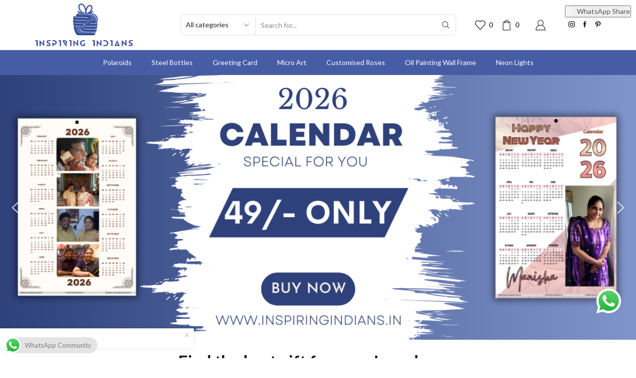

--- FILE ---
content_type: text/html; charset=UTF-8
request_url: https://inspiringindians.in/
body_size: 63418
content:

<!DOCTYPE html>
<html lang="en-US" prefix="og: https://ogp.me/ns#" >
<head>
	<meta charset="UTF-8" />
	<meta name="viewport" content="width=device-width, initial-scale=1.0, maximum-scale=1.0, user-scalable=0"/>
					<script>document.documentElement.className = document.documentElement.className + ' yes-js js_active js'</script>
			<!-- Google tag (gtag.js) consent mode dataLayer added by Site Kit -->
<script type="text/javascript" id="google_gtagjs-js-consent-mode-data-layer">
/* <![CDATA[ */
window.dataLayer = window.dataLayer || [];function gtag(){dataLayer.push(arguments);}
gtag('consent', 'default', {"ad_personalization":"denied","ad_storage":"denied","ad_user_data":"denied","analytics_storage":"denied","functionality_storage":"denied","security_storage":"denied","personalization_storage":"denied","region":["AT","BE","BG","CH","CY","CZ","DE","DK","EE","ES","FI","FR","GB","GR","HR","HU","IE","IS","IT","LI","LT","LU","LV","MT","NL","NO","PL","PT","RO","SE","SI","SK"],"wait_for_update":500});
window._googlesitekitConsentCategoryMap = {"statistics":["analytics_storage"],"marketing":["ad_storage","ad_user_data","ad_personalization"],"functional":["functionality_storage","security_storage"],"preferences":["personalization_storage"]};
window._googlesitekitConsents = {"ad_personalization":"denied","ad_storage":"denied","ad_user_data":"denied","analytics_storage":"denied","functionality_storage":"denied","security_storage":"denied","personalization_storage":"denied","region":["AT","BE","BG","CH","CY","CZ","DE","DK","EE","ES","FI","FR","GB","GR","HR","HU","IE","IS","IT","LI","LT","LU","LV","MT","NL","NO","PL","PT","RO","SE","SI","SK"],"wait_for_update":500};
/* ]]> */
</script>
<!-- End Google tag (gtag.js) consent mode dataLayer added by Site Kit -->

<!-- Search Engine Optimization by Rank Math - https://rankmath.com/ -->
<title>Home - Inspiring Indians</title>
<meta name="description" content="most popular"/>
<meta name="robots" content="index, follow, max-snippet:-1, max-video-preview:-1, max-image-preview:large"/>
<link rel="canonical" href="https://inspiringindians.in/" />
<meta property="og:locale" content="en_US" />
<meta property="og:type" content="website" />
<meta property="og:title" content="Home - Inspiring Indians" />
<meta property="og:description" content="most popular" />
<meta property="og:url" content="https://inspiringindians.in/" />
<meta property="og:site_name" content="Inspiring Indians" />
<meta property="og:updated_time" content="2025-12-04T00:29:05+05:30" />
<meta property="article:published_time" content="2022-10-20T09:06:33+05:30" />
<meta property="article:modified_time" content="2025-12-04T00:29:05+05:30" />
<meta name="twitter:card" content="summary_large_image" />
<meta name="twitter:title" content="Home - Inspiring Indians" />
<meta name="twitter:description" content="most popular" />
<meta name="twitter:label1" content="Written by" />
<meta name="twitter:data1" content="inspiringindians" />
<meta name="twitter:label2" content="Time to read" />
<meta name="twitter:data2" content="3 minutes" />
<script type="application/ld+json" class="rank-math-schema">{"@context":"https://schema.org","@graph":[{"@type":["LocalBusiness","Organization"],"@id":"https://inspiringindians.in/#organization","name":"Inspiring Indians","url":"https://inspiringindians.in","logo":{"@type":"ImageObject","@id":"https://inspiringindians.in/#logo","url":"https://wordpressprojects-inspiringindian.qklxx5.easypanel.host/wp-content/uploads/2023/01/logo.png","contentUrl":"https://wordpressprojects-inspiringindian.qklxx5.easypanel.host/wp-content/uploads/2023/01/logo.png","caption":"Inspiring Indians","inLanguage":"en-US","width":"250","height":"250"},"openingHours":["Monday,Tuesday,Wednesday,Thursday,Friday,Saturday,Sunday 09:00-17:00"],"image":{"@id":"https://inspiringindians.in/#logo"}},{"@type":"WebSite","@id":"https://inspiringindians.in/#website","url":"https://inspiringindians.in","name":"Inspiring Indians","alternateName":"Inspiring Indians Store","publisher":{"@id":"https://inspiringindians.in/#organization"},"inLanguage":"en-US","potentialAction":{"@type":"SearchAction","target":"https://inspiringindians.in/?s={search_term_string}","query-input":"required name=search_term_string"}},{"@type":"ImageObject","@id":"https://wordpressprojects-inspiringindian.qklxx5.easypanel.host/wp-content/uploads/2023/03/h23-300x400.jpg","url":"https://wordpressprojects-inspiringindian.qklxx5.easypanel.host/wp-content/uploads/2023/03/h23-300x400.jpg","width":"200","height":"200","inLanguage":"en-US"},{"@type":"WebPage","@id":"https://inspiringindians.in/#webpage","url":"https://inspiringindians.in/","name":"Home - Inspiring Indians","datePublished":"2022-10-20T09:06:33+05:30","dateModified":"2025-12-04T00:29:05+05:30","about":{"@id":"https://inspiringindians.in/#organization"},"isPartOf":{"@id":"https://inspiringindians.in/#website"},"primaryImageOfPage":{"@id":"https://wordpressprojects-inspiringindian.qklxx5.easypanel.host/wp-content/uploads/2023/03/h23-300x400.jpg"},"inLanguage":"en-US"},{"@type":"Person","@id":"https://inspiringindians.in/author/inspiringindians/","name":"inspiringindians","url":"https://inspiringindians.in/author/inspiringindians/","image":{"@type":"ImageObject","@id":"https://secure.gravatar.com/avatar/217140af9000679e7844620adf7b3b4f89b64b8247f11d92dc51e7f5524f3b04?s=96&amp;d=mm&amp;r=g","url":"https://secure.gravatar.com/avatar/217140af9000679e7844620adf7b3b4f89b64b8247f11d92dc51e7f5524f3b04?s=96&amp;d=mm&amp;r=g","caption":"inspiringindians","inLanguage":"en-US"},"sameAs":["https://wordpressprojects-inspiringindian.qklxx5.easypanel.host/"],"worksFor":{"@id":"https://inspiringindians.in/#organization"}},{"@type":"Article","headline":"Home - Inspiring Indians","datePublished":"2022-10-20T09:06:33+05:30","dateModified":"2025-12-04T00:29:05+05:30","author":{"@id":"https://inspiringindians.in/author/inspiringindians/","name":"inspiringindians"},"publisher":{"@id":"https://inspiringindians.in/#organization"},"description":"most popular","name":"Home - Inspiring Indians","@id":"https://inspiringindians.in/#richSnippet","isPartOf":{"@id":"https://inspiringindians.in/#webpage"},"image":{"@id":"https://wordpressprojects-inspiringindian.qklxx5.easypanel.host/wp-content/uploads/2023/03/h23-300x400.jpg"},"inLanguage":"en-US","mainEntityOfPage":{"@id":"https://inspiringindians.in/#webpage"}}]}</script>
<!-- /Rank Math WordPress SEO plugin -->

<link rel='dns-prefetch' href='//sdk.cashfree.com' />
<link rel='dns-prefetch' href='//capi-automation.s3.us-east-2.amazonaws.com' />
<link rel='dns-prefetch' href='//www.googletagmanager.com' />
<link rel="alternate" type="application/rss+xml" title="Inspiring Indians &raquo; Feed" href="https://inspiringindians.in/feed/" />
<link rel="alternate" type="application/rss+xml" title="Inspiring Indians &raquo; Comments Feed" href="https://inspiringindians.in/comments/feed/" />
<style id='wp-img-auto-sizes-contain-inline-css' type='text/css'>
img:is([sizes=auto i],[sizes^="auto," i]){contain-intrinsic-size:3000px 1500px}
/*# sourceURL=wp-img-auto-sizes-contain-inline-css */
</style>
<link rel='stylesheet' id='xstore_sales_booster_css-css' href='https://inspiringindians.in/wp-content/cache/autoptimize/css/autoptimize_single_4ded9168b10d1cb0b9e283b031fb26cc.css?ver=6.9' type='text/css' media='all' />
<link rel='stylesheet' id='ht_ctc_main_css-css' href='https://inspiringindians.in/wp-content/cache/autoptimize/css/autoptimize_single_90764566e6f527f37570b1106e05042f.css?ver=4.33' type='text/css' media='all' />
<style id='wp-emoji-styles-inline-css' type='text/css'>

	img.wp-smiley, img.emoji {
		display: inline !important;
		border: none !important;
		box-shadow: none !important;
		height: 1em !important;
		width: 1em !important;
		margin: 0 0.07em !important;
		vertical-align: -0.1em !important;
		background: none !important;
		padding: 0 !important;
	}
/*# sourceURL=wp-emoji-styles-inline-css */
</style>
<style id='classic-theme-styles-inline-css' type='text/css'>
/*! This file is auto-generated */
.wp-block-button__link{color:#fff;background-color:#32373c;border-radius:9999px;box-shadow:none;text-decoration:none;padding:calc(.667em + 2px) calc(1.333em + 2px);font-size:1.125em}.wp-block-file__button{background:#32373c;color:#fff;text-decoration:none}
/*# sourceURL=/wp-includes/css/classic-themes.min.css */
</style>
<link rel='stylesheet' id='jquery-selectBox-css' href='https://inspiringindians.in/wp-content/cache/autoptimize/css/autoptimize_single_4ce4f046b3ae2c530d621e8a9df63468.css?ver=1.2.0' type='text/css' media='all' />
<link rel='stylesheet' id='woocommerce_prettyPhoto_css-css' href='https://inspiringindians.in/wp-content/cache/autoptimize/css/autoptimize_single_79ddccef2aa8b3768ee846135f33877b.css?ver=3.1.6' type='text/css' media='all' />
<link rel='stylesheet' id='yith-wcwl-main-css' href='https://inspiringindians.in/wp-content/cache/autoptimize/css/autoptimize_single_62fc188eef921be6a82b2e3832dcbfad.css?ver=4.11.0' type='text/css' media='all' />
<style id='yith-wcwl-main-inline-css' type='text/css'>
 :root { --rounded-corners-radius: 16px; --add-to-cart-rounded-corners-radius: 16px; --color-headers-background: #F4F4F4; --feedback-duration: 3s } 
 :root { --rounded-corners-radius: 16px; --add-to-cart-rounded-corners-radius: 16px; --color-headers-background: #F4F4F4; --feedback-duration: 3s } 
/*# sourceURL=yith-wcwl-main-inline-css */
</style>
<style id='global-styles-inline-css' type='text/css'>
:root{--wp--preset--aspect-ratio--square: 1;--wp--preset--aspect-ratio--4-3: 4/3;--wp--preset--aspect-ratio--3-4: 3/4;--wp--preset--aspect-ratio--3-2: 3/2;--wp--preset--aspect-ratio--2-3: 2/3;--wp--preset--aspect-ratio--16-9: 16/9;--wp--preset--aspect-ratio--9-16: 9/16;--wp--preset--color--black: #000000;--wp--preset--color--cyan-bluish-gray: #abb8c3;--wp--preset--color--white: #ffffff;--wp--preset--color--pale-pink: #f78da7;--wp--preset--color--vivid-red: #cf2e2e;--wp--preset--color--luminous-vivid-orange: #ff6900;--wp--preset--color--luminous-vivid-amber: #fcb900;--wp--preset--color--light-green-cyan: #7bdcb5;--wp--preset--color--vivid-green-cyan: #00d084;--wp--preset--color--pale-cyan-blue: #8ed1fc;--wp--preset--color--vivid-cyan-blue: #0693e3;--wp--preset--color--vivid-purple: #9b51e0;--wp--preset--gradient--vivid-cyan-blue-to-vivid-purple: linear-gradient(135deg,rgb(6,147,227) 0%,rgb(155,81,224) 100%);--wp--preset--gradient--light-green-cyan-to-vivid-green-cyan: linear-gradient(135deg,rgb(122,220,180) 0%,rgb(0,208,130) 100%);--wp--preset--gradient--luminous-vivid-amber-to-luminous-vivid-orange: linear-gradient(135deg,rgb(252,185,0) 0%,rgb(255,105,0) 100%);--wp--preset--gradient--luminous-vivid-orange-to-vivid-red: linear-gradient(135deg,rgb(255,105,0) 0%,rgb(207,46,46) 100%);--wp--preset--gradient--very-light-gray-to-cyan-bluish-gray: linear-gradient(135deg,rgb(238,238,238) 0%,rgb(169,184,195) 100%);--wp--preset--gradient--cool-to-warm-spectrum: linear-gradient(135deg,rgb(74,234,220) 0%,rgb(151,120,209) 20%,rgb(207,42,186) 40%,rgb(238,44,130) 60%,rgb(251,105,98) 80%,rgb(254,248,76) 100%);--wp--preset--gradient--blush-light-purple: linear-gradient(135deg,rgb(255,206,236) 0%,rgb(152,150,240) 100%);--wp--preset--gradient--blush-bordeaux: linear-gradient(135deg,rgb(254,205,165) 0%,rgb(254,45,45) 50%,rgb(107,0,62) 100%);--wp--preset--gradient--luminous-dusk: linear-gradient(135deg,rgb(255,203,112) 0%,rgb(199,81,192) 50%,rgb(65,88,208) 100%);--wp--preset--gradient--pale-ocean: linear-gradient(135deg,rgb(255,245,203) 0%,rgb(182,227,212) 50%,rgb(51,167,181) 100%);--wp--preset--gradient--electric-grass: linear-gradient(135deg,rgb(202,248,128) 0%,rgb(113,206,126) 100%);--wp--preset--gradient--midnight: linear-gradient(135deg,rgb(2,3,129) 0%,rgb(40,116,252) 100%);--wp--preset--font-size--small: 13px;--wp--preset--font-size--medium: 20px;--wp--preset--font-size--large: 36px;--wp--preset--font-size--x-large: 42px;--wp--preset--spacing--20: 0.44rem;--wp--preset--spacing--30: 0.67rem;--wp--preset--spacing--40: 1rem;--wp--preset--spacing--50: 1.5rem;--wp--preset--spacing--60: 2.25rem;--wp--preset--spacing--70: 3.38rem;--wp--preset--spacing--80: 5.06rem;--wp--preset--shadow--natural: 6px 6px 9px rgba(0, 0, 0, 0.2);--wp--preset--shadow--deep: 12px 12px 50px rgba(0, 0, 0, 0.4);--wp--preset--shadow--sharp: 6px 6px 0px rgba(0, 0, 0, 0.2);--wp--preset--shadow--outlined: 6px 6px 0px -3px rgb(255, 255, 255), 6px 6px rgb(0, 0, 0);--wp--preset--shadow--crisp: 6px 6px 0px rgb(0, 0, 0);}:where(.is-layout-flex){gap: 0.5em;}:where(.is-layout-grid){gap: 0.5em;}body .is-layout-flex{display: flex;}.is-layout-flex{flex-wrap: wrap;align-items: center;}.is-layout-flex > :is(*, div){margin: 0;}body .is-layout-grid{display: grid;}.is-layout-grid > :is(*, div){margin: 0;}:where(.wp-block-columns.is-layout-flex){gap: 2em;}:where(.wp-block-columns.is-layout-grid){gap: 2em;}:where(.wp-block-post-template.is-layout-flex){gap: 1.25em;}:where(.wp-block-post-template.is-layout-grid){gap: 1.25em;}.has-black-color{color: var(--wp--preset--color--black) !important;}.has-cyan-bluish-gray-color{color: var(--wp--preset--color--cyan-bluish-gray) !important;}.has-white-color{color: var(--wp--preset--color--white) !important;}.has-pale-pink-color{color: var(--wp--preset--color--pale-pink) !important;}.has-vivid-red-color{color: var(--wp--preset--color--vivid-red) !important;}.has-luminous-vivid-orange-color{color: var(--wp--preset--color--luminous-vivid-orange) !important;}.has-luminous-vivid-amber-color{color: var(--wp--preset--color--luminous-vivid-amber) !important;}.has-light-green-cyan-color{color: var(--wp--preset--color--light-green-cyan) !important;}.has-vivid-green-cyan-color{color: var(--wp--preset--color--vivid-green-cyan) !important;}.has-pale-cyan-blue-color{color: var(--wp--preset--color--pale-cyan-blue) !important;}.has-vivid-cyan-blue-color{color: var(--wp--preset--color--vivid-cyan-blue) !important;}.has-vivid-purple-color{color: var(--wp--preset--color--vivid-purple) !important;}.has-black-background-color{background-color: var(--wp--preset--color--black) !important;}.has-cyan-bluish-gray-background-color{background-color: var(--wp--preset--color--cyan-bluish-gray) !important;}.has-white-background-color{background-color: var(--wp--preset--color--white) !important;}.has-pale-pink-background-color{background-color: var(--wp--preset--color--pale-pink) !important;}.has-vivid-red-background-color{background-color: var(--wp--preset--color--vivid-red) !important;}.has-luminous-vivid-orange-background-color{background-color: var(--wp--preset--color--luminous-vivid-orange) !important;}.has-luminous-vivid-amber-background-color{background-color: var(--wp--preset--color--luminous-vivid-amber) !important;}.has-light-green-cyan-background-color{background-color: var(--wp--preset--color--light-green-cyan) !important;}.has-vivid-green-cyan-background-color{background-color: var(--wp--preset--color--vivid-green-cyan) !important;}.has-pale-cyan-blue-background-color{background-color: var(--wp--preset--color--pale-cyan-blue) !important;}.has-vivid-cyan-blue-background-color{background-color: var(--wp--preset--color--vivid-cyan-blue) !important;}.has-vivid-purple-background-color{background-color: var(--wp--preset--color--vivid-purple) !important;}.has-black-border-color{border-color: var(--wp--preset--color--black) !important;}.has-cyan-bluish-gray-border-color{border-color: var(--wp--preset--color--cyan-bluish-gray) !important;}.has-white-border-color{border-color: var(--wp--preset--color--white) !important;}.has-pale-pink-border-color{border-color: var(--wp--preset--color--pale-pink) !important;}.has-vivid-red-border-color{border-color: var(--wp--preset--color--vivid-red) !important;}.has-luminous-vivid-orange-border-color{border-color: var(--wp--preset--color--luminous-vivid-orange) !important;}.has-luminous-vivid-amber-border-color{border-color: var(--wp--preset--color--luminous-vivid-amber) !important;}.has-light-green-cyan-border-color{border-color: var(--wp--preset--color--light-green-cyan) !important;}.has-vivid-green-cyan-border-color{border-color: var(--wp--preset--color--vivid-green-cyan) !important;}.has-pale-cyan-blue-border-color{border-color: var(--wp--preset--color--pale-cyan-blue) !important;}.has-vivid-cyan-blue-border-color{border-color: var(--wp--preset--color--vivid-cyan-blue) !important;}.has-vivid-purple-border-color{border-color: var(--wp--preset--color--vivid-purple) !important;}.has-vivid-cyan-blue-to-vivid-purple-gradient-background{background: var(--wp--preset--gradient--vivid-cyan-blue-to-vivid-purple) !important;}.has-light-green-cyan-to-vivid-green-cyan-gradient-background{background: var(--wp--preset--gradient--light-green-cyan-to-vivid-green-cyan) !important;}.has-luminous-vivid-amber-to-luminous-vivid-orange-gradient-background{background: var(--wp--preset--gradient--luminous-vivid-amber-to-luminous-vivid-orange) !important;}.has-luminous-vivid-orange-to-vivid-red-gradient-background{background: var(--wp--preset--gradient--luminous-vivid-orange-to-vivid-red) !important;}.has-very-light-gray-to-cyan-bluish-gray-gradient-background{background: var(--wp--preset--gradient--very-light-gray-to-cyan-bluish-gray) !important;}.has-cool-to-warm-spectrum-gradient-background{background: var(--wp--preset--gradient--cool-to-warm-spectrum) !important;}.has-blush-light-purple-gradient-background{background: var(--wp--preset--gradient--blush-light-purple) !important;}.has-blush-bordeaux-gradient-background{background: var(--wp--preset--gradient--blush-bordeaux) !important;}.has-luminous-dusk-gradient-background{background: var(--wp--preset--gradient--luminous-dusk) !important;}.has-pale-ocean-gradient-background{background: var(--wp--preset--gradient--pale-ocean) !important;}.has-electric-grass-gradient-background{background: var(--wp--preset--gradient--electric-grass) !important;}.has-midnight-gradient-background{background: var(--wp--preset--gradient--midnight) !important;}.has-small-font-size{font-size: var(--wp--preset--font-size--small) !important;}.has-medium-font-size{font-size: var(--wp--preset--font-size--medium) !important;}.has-large-font-size{font-size: var(--wp--preset--font-size--large) !important;}.has-x-large-font-size{font-size: var(--wp--preset--font-size--x-large) !important;}
:where(.wp-block-post-template.is-layout-flex){gap: 1.25em;}:where(.wp-block-post-template.is-layout-grid){gap: 1.25em;}
:where(.wp-block-term-template.is-layout-flex){gap: 1.25em;}:where(.wp-block-term-template.is-layout-grid){gap: 1.25em;}
:where(.wp-block-columns.is-layout-flex){gap: 2em;}:where(.wp-block-columns.is-layout-grid){gap: 2em;}
:root :where(.wp-block-pullquote){font-size: 1.5em;line-height: 1.6;}
/*# sourceURL=global-styles-inline-css */
</style>
<link rel='stylesheet' id='wapf-frontend-css-css' href='https://inspiringindians.in/wp-content/plugins/advanced-product-fields-for-woocommerce/assets/css/frontend.min.css?ver=1.6.18' type='text/css' media='all' />
<link rel='stylesheet' id='contact-form-7-css' href='https://inspiringindians.in/wp-content/cache/autoptimize/css/autoptimize_single_64ac31699f5326cb3c76122498b76f66.css?ver=6.1.4' type='text/css' media='all' />
<link rel='stylesheet' id='cvw-pb-animation-styles-css' href='https://inspiringindians.in/wp-content/cache/autoptimize/css/autoptimize_single_e708ff6d168752c131e223b4d10edd9f.css?ver=6.9' type='text/css' media='all' />
<style id='woocommerce-inline-inline-css' type='text/css'>
.woocommerce form .form-row .required { visibility: visible; }
/*# sourceURL=woocommerce-inline-inline-css */
</style>
<link rel='stylesheet' id='flipper-css' href='https://inspiringindians.in/wp-content/cache/autoptimize/css/autoptimize_single_10b5c341fa551d67acaa3152e634458c.css?ver=3.1.6' type='text/css' media='all' />
<link rel='stylesheet' id='wooct-frontend-css' href='https://inspiringindians.in/wp-content/cache/autoptimize/css/autoptimize_single_3bfa16dbce8bbf804ff5ed4983f982c8.css?ver=3.1.6' type='text/css' media='all' />
<link rel='stylesheet' id='brands-styles-css' href='https://inspiringindians.in/wp-content/cache/autoptimize/css/autoptimize_single_48d56016b20f151be4f24ba6d0eb1be4.css?ver=10.3.7' type='text/css' media='all' />
<link rel='stylesheet' id='elementor-frontend-css' href='https://inspiringindians.in/wp-content/plugins/elementor/assets/css/frontend.min.css?ver=3.33.4' type='text/css' media='all' />
<link rel='stylesheet' id='elementor-post-5-css' href='https://inspiringindians.in/wp-content/cache/autoptimize/css/autoptimize_single_9bdcd01b2efcbcf537be829a47ba430b.css?ver=1768411214' type='text/css' media='all' />
<link rel='stylesheet' id='etheme-parent-style-css' href='https://inspiringindians.in/wp-content/themes/xstore/xstore.min.css?ver=9.6.2' type='text/css' media='all' />
<link rel='stylesheet' id='etheme-elementor-all-widgets-style-css' href='https://inspiringindians.in/wp-content/themes/xstore/css/elementor-all-widgets.min.css?ver=9.6.2' type='text/css' media='all' />
<link rel='stylesheet' id='etheme-general-all-style-css' href='https://inspiringindians.in/wp-content/themes/xstore/css/general-all.min.css?ver=9.6.2' type='text/css' media='all' />
<link rel='stylesheet' id='etheme-woocommerce-all-style-css' href='https://inspiringindians.in/wp-content/themes/xstore/css/woocommerce-all.min.css?ver=9.6.2' type='text/css' media='all' />
<link rel='stylesheet' id='e-animation-fadeIn-css' href='https://inspiringindians.in/wp-content/plugins/elementor/assets/lib/animations/styles/fadeIn.min.css?ver=3.33.4' type='text/css' media='all' />
<link rel='stylesheet' id='e-animation-fadeInUp-css' href='https://inspiringindians.in/wp-content/plugins/elementor/assets/lib/animations/styles/fadeInUp.min.css?ver=3.33.4' type='text/css' media='all' />
<link rel='stylesheet' id='widget-icon-box-css' href='https://inspiringindians.in/wp-content/plugins/elementor/assets/css/widget-icon-box.min.css?ver=3.33.4' type='text/css' media='all' />
<link rel='stylesheet' id='e-animation-zoomIn-css' href='https://inspiringindians.in/wp-content/plugins/elementor/assets/lib/animations/styles/zoomIn.min.css?ver=3.33.4' type='text/css' media='all' />
<link rel='stylesheet' id='widget-counter-css' href='https://inspiringindians.in/wp-content/plugins/elementor/assets/css/widget-counter.min.css?ver=3.33.4' type='text/css' media='all' />
<link rel='stylesheet' id='swiper-css' href='https://inspiringindians.in/wp-content/plugins/elementor/assets/lib/swiper/v8/css/swiper.min.css?ver=8.4.5' type='text/css' media='all' />
<link rel='stylesheet' id='e-swiper-css' href='https://inspiringindians.in/wp-content/plugins/elementor/assets/css/conditionals/e-swiper.min.css?ver=3.33.4' type='text/css' media='all' />
<link rel='stylesheet' id='widget-image-css' href='https://inspiringindians.in/wp-content/plugins/elementor/assets/css/widget-image.min.css?ver=3.33.4' type='text/css' media='all' />
<link rel='stylesheet' id='elementor-post-38-css' href='https://inspiringindians.in/wp-content/cache/autoptimize/css/autoptimize_single_d7f3e494e2cc16a61b483eacb13c0a81.css?ver=1768412488' type='text/css' media='all' />
<style id='xstore-icons-font-inline-css' type='text/css'>
@font-face {
				  font-family: 'xstore-icons';
				  src:
				    url('https://inspiringindians.in/wp-content/themes/xstore/fonts/xstore-icons-light.ttf') format('truetype'),
				    url('https://inspiringindians.in/wp-content/themes/xstore/fonts/xstore-icons-light.woff2') format('woff2'),
				    url('https://inspiringindians.in/wp-content/themes/xstore/fonts/xstore-icons-light.woff') format('woff'),
				    url('https://inspiringindians.in/wp-content/themes/xstore/fonts/xstore-icons-light.svg#xstore-icons') format('svg');
				  font-weight: normal;
				  font-style: normal;
				  font-display: swap;
				}
/*# sourceURL=xstore-icons-font-inline-css */
</style>
<link rel='stylesheet' id='etheme-header-menu-css' href='https://inspiringindians.in/wp-content/themes/xstore/css/modules/layout/header/parts/menu.min.css?ver=9.6.2' type='text/css' media='all' />
<link rel='stylesheet' id='xstore-kirki-styles-css' href='https://inspiringindians.in/wp-content/cache/autoptimize/css/autoptimize_single_3f55a0f35f86751828009c9fc880d4ea.css?ver=1706683152205' type='text/css' media='all' />
<link rel='stylesheet' id='ekit-widget-styles-css' href='https://inspiringindians.in/wp-content/cache/autoptimize/css/autoptimize_single_85b45dc722144e930d0396c2643f4e56.css?ver=3.7.7' type='text/css' media='all' />
<link rel='stylesheet' id='ekit-responsive-css' href='https://inspiringindians.in/wp-content/cache/autoptimize/css/autoptimize_single_809300f4834e61fc52e8fdc2d25fb9e9.css?ver=3.7.7' type='text/css' media='all' />
<link rel='stylesheet' id='widget-icon-list-css' href='https://inspiringindians.in/wp-content/plugins/elementor/assets/css/widget-icon-list.min.css?ver=3.33.4' type='text/css' media='all' />
<link rel='stylesheet' id='sib-front-css-css' href='https://inspiringindians.in/wp-content/cache/autoptimize/css/autoptimize_single_af1456e33d7180e00002f436e794138b.css?ver=6.9' type='text/css' media='all' />
<link rel='stylesheet' id='elementor-gf-roboto-css' href='https://fonts.googleapis.com/css?family=Roboto:100,100italic,200,200italic,300,300italic,400,400italic,500,500italic,600,600italic,700,700italic,800,800italic,900,900italic&#038;display=block' type='text/css' media='all' />
<link rel='stylesheet' id='elementor-gf-robotoslab-css' href='https://fonts.googleapis.com/css?family=Roboto+Slab:100,100italic,200,200italic,300,300italic,400,400italic,500,500italic,600,600italic,700,700italic,800,800italic,900,900italic&#038;display=block' type='text/css' media='all' />
<link rel='stylesheet' id='elementor-gf-lato-css' href='https://fonts.googleapis.com/css?family=Lato:100,100italic,200,200italic,300,300italic,400,400italic,500,500italic,600,600italic,700,700italic,800,800italic,900,900italic&#038;display=block' type='text/css' media='all' />
<link rel='stylesheet' id='elementor-gf-dmsans-css' href='https://fonts.googleapis.com/css?family=DM+Sans:100,100italic,200,200italic,300,300italic,400,400italic,500,500italic,600,600italic,700,700italic,800,800italic,900,900italic&#038;display=block' type='text/css' media='all' />
<link rel='stylesheet' id='elementor-gf-barlow-css' href='https://fonts.googleapis.com/css?family=Barlow:100,100italic,200,200italic,300,300italic,400,400italic,500,500italic,600,600italic,700,700italic,800,800italic,900,900italic&#038;display=block' type='text/css' media='all' />
<link rel='stylesheet' id='elementor-gf-poppins-css' href='https://fonts.googleapis.com/css?family=Poppins:100,100italic,200,200italic,300,300italic,400,400italic,500,500italic,600,600italic,700,700italic,800,800italic,900,900italic&#038;display=block' type='text/css' media='all' />
<link rel='stylesheet' id='elementor-gf-kohsantepheap-css' href='https://fonts.googleapis.com/css?family=Koh+Santepheap:100,100italic,200,200italic,300,300italic,400,400italic,500,500italic,600,600italic,700,700italic,800,800italic,900,900italic&#038;display=block' type='text/css' media='all' />
<link rel='stylesheet' id='elementor-gf-jost-css' href='https://fonts.googleapis.com/css?family=Jost:100,100italic,200,200italic,300,300italic,400,400italic,500,500italic,600,600italic,700,700italic,800,800italic,900,900italic&#038;display=block' type='text/css' media='all' />
<link rel='stylesheet' id='elementor-icons-ekiticons-css' href='https://inspiringindians.in/wp-content/cache/autoptimize/css/autoptimize_single_8d4e07ab0fd95796a26c58edb4ef0c81.css?ver=3.7.7' type='text/css' media='all' />
<script type="text/template" id="tmpl-variation-template">
	<div class="woocommerce-variation-description">{{{ data.variation.variation_description }}}</div>
	<div class="woocommerce-variation-price">{{{ data.variation.price_html }}}</div>
	<div class="woocommerce-variation-availability">{{{ data.variation.availability_html }}}</div>
</script>
<script type="text/template" id="tmpl-unavailable-variation-template">
	<p role="alert">Sorry, this product is unavailable. Please choose a different combination.</p>
</script>
<link rel="stylesheet" type="text/css" href="https://inspiringindians.in/wp-content/plugins/smart-slider-3/Public/SmartSlider3/Application/Frontend/Assets/dist/smartslider.min.css?ver=667fb12b" media="all">
<style data-related="n2-ss-4">div#n2-ss-4 .n2-ss-slider-1{display:grid;position:relative;}div#n2-ss-4 .n2-ss-slider-2{display:grid;position:relative;overflow:hidden;padding:0px 0px 0px 0px;border:0px solid RGBA(62,62,62,1);border-radius:0px;background-clip:padding-box;background-repeat:repeat;background-position:50% 50%;background-size:cover;background-attachment:scroll;z-index:1;}div#n2-ss-4:not(.n2-ss-loaded) .n2-ss-slider-2{background-image:none !important;}div#n2-ss-4 .n2-ss-slider-3{display:grid;grid-template-areas:'cover';position:relative;overflow:hidden;z-index:10;}div#n2-ss-4 .n2-ss-slider-3 > *{grid-area:cover;}div#n2-ss-4 .n2-ss-slide-backgrounds,div#n2-ss-4 .n2-ss-slider-3 > .n2-ss-divider{position:relative;}div#n2-ss-4 .n2-ss-slide-backgrounds{z-index:10;}div#n2-ss-4 .n2-ss-slide-backgrounds > *{overflow:hidden;}div#n2-ss-4 .n2-ss-slide-background{transform:translateX(-100000px);}div#n2-ss-4 .n2-ss-slider-4{place-self:center;position:relative;width:100%;height:100%;z-index:20;display:grid;grid-template-areas:'slide';}div#n2-ss-4 .n2-ss-slider-4 > *{grid-area:slide;}div#n2-ss-4.n2-ss-full-page--constrain-ratio .n2-ss-slider-4{height:auto;}div#n2-ss-4 .n2-ss-slide{display:grid;place-items:center;grid-auto-columns:100%;position:relative;z-index:20;-webkit-backface-visibility:hidden;transform:translateX(-100000px);}div#n2-ss-4 .n2-ss-slide{perspective:1500px;}div#n2-ss-4 .n2-ss-slide-active{z-index:21;}.n2-ss-background-animation{position:absolute;top:0;left:0;width:100%;height:100%;z-index:3;}div#n2-ss-4 .n2-ss-background-animation{position:absolute;top:0;left:0;width:100%;height:100%;z-index:3;}div#n2-ss-4 .n2-ss-background-animation .n2-ss-slide-background{z-index:auto;}div#n2-ss-4 .n2-bganim-side{position:absolute;left:0;top:0;overflow:hidden;background:RGBA(51,51,51,1);}div#n2-ss-4 .n2-bganim-tile-overlay-colored{z-index:100000;background:RGBA(51,51,51,1);}div#n2-ss-4 .nextend-arrow{cursor:pointer;overflow:hidden;line-height:0 !important;z-index:18;-webkit-user-select:none;}div#n2-ss-4 .nextend-arrow img{position:relative;display:block;}div#n2-ss-4 .nextend-arrow img.n2-arrow-hover-img{display:none;}div#n2-ss-4 .nextend-arrow:FOCUS img.n2-arrow-hover-img,div#n2-ss-4 .nextend-arrow:HOVER img.n2-arrow-hover-img{display:inline;}div#n2-ss-4 .nextend-arrow:FOCUS img.n2-arrow-normal-img,div#n2-ss-4 .nextend-arrow:HOVER img.n2-arrow-normal-img{display:none;}div#n2-ss-4 .nextend-arrow-animated{overflow:hidden;}div#n2-ss-4 .nextend-arrow-animated > div{position:relative;}div#n2-ss-4 .nextend-arrow-animated .n2-active{position:absolute;}div#n2-ss-4 .nextend-arrow-animated-fade{transition:background 0.3s, opacity 0.4s;}div#n2-ss-4 .nextend-arrow-animated-horizontal > div{transition:all 0.4s;transform:none;}div#n2-ss-4 .nextend-arrow-animated-horizontal .n2-active{top:0;}div#n2-ss-4 .nextend-arrow-previous.nextend-arrow-animated-horizontal .n2-active{left:100%;}div#n2-ss-4 .nextend-arrow-next.nextend-arrow-animated-horizontal .n2-active{right:100%;}div#n2-ss-4 .nextend-arrow-previous.nextend-arrow-animated-horizontal:HOVER > div,div#n2-ss-4 .nextend-arrow-previous.nextend-arrow-animated-horizontal:FOCUS > div{transform:translateX(-100%);}div#n2-ss-4 .nextend-arrow-next.nextend-arrow-animated-horizontal:HOVER > div,div#n2-ss-4 .nextend-arrow-next.nextend-arrow-animated-horizontal:FOCUS > div{transform:translateX(100%);}div#n2-ss-4 .nextend-arrow-animated-vertical > div{transition:all 0.4s;transform:none;}div#n2-ss-4 .nextend-arrow-animated-vertical .n2-active{left:0;}div#n2-ss-4 .nextend-arrow-previous.nextend-arrow-animated-vertical .n2-active{top:100%;}div#n2-ss-4 .nextend-arrow-next.nextend-arrow-animated-vertical .n2-active{bottom:100%;}div#n2-ss-4 .nextend-arrow-previous.nextend-arrow-animated-vertical:HOVER > div,div#n2-ss-4 .nextend-arrow-previous.nextend-arrow-animated-vertical:FOCUS > div{transform:translateY(-100%);}div#n2-ss-4 .nextend-arrow-next.nextend-arrow-animated-vertical:HOVER > div,div#n2-ss-4 .nextend-arrow-next.nextend-arrow-animated-vertical:FOCUS > div{transform:translateY(100%);}div#n2-ss-4 .n2-ss-slide-limiter{max-width:1920px;}div#n2-ss-4 .n-uc-AAwIE23hrk8P{padding:10px 10px 10px 10px}div#n2-ss-4 .n-uc-qs5OmAAtLV4q{padding:10px 10px 10px 10px}div#n2-ss-4 .n-uc-hIQLZ8zCEX5h{padding:0px 0px 0px 0px}div#n2-ss-4 .n-uc-BRoWg5pH7iat{padding:10px 10px 10px 10px}div#n2-ss-4 .n-uc-Ugm6ikBc1cE9{padding:10px 10px 10px 10px}div#n2-ss-4 .nextend-arrow img{width: 32px}@media (min-width: 1200px){div#n2-ss-4 [data-hide-desktopportrait="1"]{display: none !important;}}@media (orientation: landscape) and (max-width: 1199px) and (min-width: 901px),(orientation: portrait) and (max-width: 1199px) and (min-width: 701px){div#n2-ss-4 [data-hide-tabletportrait="1"]{display: none !important;}}@media (orientation: landscape) and (max-width: 900px),(orientation: portrait) and (max-width: 700px){div#n2-ss-4 [data-hide-mobileportrait="1"]{display: none !important;}div#n2-ss-4 .nextend-arrow img{width: 16px}}</style>
<script>(function(){this._N2=this._N2||{_r:[],_d:[],r:function(){this._r.push(arguments)},d:function(){this._d.push(arguments)}}}).call(window);</script><script src="https://inspiringindians.in/wp-content/plugins/smart-slider-3/Public/SmartSlider3/Application/Frontend/Assets/dist/n2.min.js?ver=667fb12b" defer async></script>
<script src="https://inspiringindians.in/wp-content/plugins/smart-slider-3/Public/SmartSlider3/Application/Frontend/Assets/dist/smartslider-frontend.min.js?ver=667fb12b" defer async></script>
<script src="https://inspiringindians.in/wp-content/plugins/smart-slider-3/Public/SmartSlider3/Slider/SliderType/Simple/Assets/dist/ss-simple.min.js?ver=667fb12b" defer async></script>
<script src="https://inspiringindians.in/wp-content/plugins/smart-slider-3/Public/SmartSlider3/Slider/SliderType/Simple/Assets/dist/smartslider-backgroundanimation.min.js?ver=667fb12b" defer async></script>
<script src="https://inspiringindians.in/wp-content/plugins/smart-slider-3/Public/SmartSlider3/Widget/Arrow/ArrowImage/Assets/dist/w-arrow-image.min.js?ver=667fb12b" defer async></script>
<script>_N2.r('documentReady',function(){_N2.r(["documentReady","smartslider-frontend","smartslider-backgroundanimation","SmartSliderWidgetArrowImage","ss-simple"],function(){new _N2.SmartSliderSimple('n2-ss-4',{"admin":false,"background.video.mobile":1,"loadingTime":2000,"alias":{"id":0,"smoothScroll":0,"slideSwitch":0,"scroll":1},"align":"normal","isDelayed":0,"responsive":{"mediaQueries":{"all":false,"desktopportrait":["(min-width: 1200px)"],"tabletportrait":["(orientation: landscape) and (max-width: 1199px) and (min-width: 901px)","(orientation: portrait) and (max-width: 1199px) and (min-width: 701px)"],"mobileportrait":["(orientation: landscape) and (max-width: 900px)","(orientation: portrait) and (max-width: 700px)"]},"base":{"slideOuterWidth":1920,"slideOuterHeight":800,"sliderWidth":1920,"sliderHeight":800,"slideWidth":1920,"slideHeight":800},"hideOn":{"desktopLandscape":false,"desktopPortrait":false,"tabletLandscape":false,"tabletPortrait":false,"mobileLandscape":false,"mobilePortrait":false},"onResizeEnabled":true,"type":"fullwidth","sliderHeightBasedOn":"real","focusUser":1,"focusEdge":"auto","breakpoints":[{"device":"tabletPortrait","type":"max-screen-width","portraitWidth":1199,"landscapeWidth":1199},{"device":"mobilePortrait","type":"max-screen-width","portraitWidth":700,"landscapeWidth":900}],"enabledDevices":{"desktopLandscape":0,"desktopPortrait":1,"tabletLandscape":0,"tabletPortrait":1,"mobileLandscape":0,"mobilePortrait":1},"sizes":{"desktopPortrait":{"width":1920,"height":800,"max":3000,"min":1200},"tabletPortrait":{"width":701,"height":292,"customHeight":false,"max":1199,"min":701},"mobilePortrait":{"width":320,"height":133,"customHeight":false,"max":900,"min":320}},"overflowHiddenPage":0,"focus":{"offsetTop":"#wpadminbar","offsetBottom":""}},"controls":{"mousewheel":0,"touch":"horizontal","keyboard":1,"blockCarouselInteraction":1},"playWhenVisible":1,"playWhenVisibleAt":0.5,"lazyLoad":0,"lazyLoadNeighbor":0,"blockrightclick":0,"maintainSession":0,"autoplay":{"enabled":1,"start":1,"duration":5000,"autoplayLoop":1,"allowReStart":0,"pause":{"click":1,"mouse":"0","mediaStarted":1},"resume":{"click":0,"mouse":"0","mediaEnded":1,"slidechanged":0},"interval":1,"intervalModifier":"loop","intervalSlide":"current"},"perspective":1500,"layerMode":{"playOnce":0,"playFirstLayer":1,"mode":"skippable","inAnimation":"mainInEnd"},"bgAnimations":{"global":0,"color":"RGBA(51,51,51,1)","speed":"normal","slides":{"2":{"animation":[{"type":"Flat","tiles":{"crop":false,"delay":0,"sequence":"ForwardDiagonal"},"main":{"type":"both","duration":0.75,"current":{"ease":"easeOutCubic","scale":0.5,"opacity":0},"next":{"ease":"easeOutCubic","opacity":0,"scale":1.5}},"invert":{"current":{"scale":1.5},"next":{"scale":0.5}}}],"speed":"normal","color":"RGBA(51,51,51,1)"}}},"mainanimation":{"type":"horizontal","duration":800,"delay":0,"ease":"easeOutQuad","shiftedBackgroundAnimation":0},"carousel":1,"initCallbacks":function(){new _N2.SmartSliderWidgetArrowImage(this)}})})});</script><script type="text/javascript" src="https://inspiringindians.in/wp-includes/js/underscore.min.js?ver=1.13.7" id="underscore-js"></script>
<script type="text/javascript" src="https://inspiringindians.in/wp-includes/js/jquery/jquery.min.js?ver=3.7.1" id="jquery-core-js"></script>
<script type="text/javascript" src="https://inspiringindians.in/wp-includes/js/jquery/jquery-migrate.min.js?ver=3.4.1" id="jquery-migrate-js"></script>
<script type="text/javascript" id="wp-util-js-extra">
/* <![CDATA[ */
var _wpUtilSettings = {"ajax":{"url":"/wp-admin/admin-ajax.php"}};
//# sourceURL=wp-util-js-extra
/* ]]> */
</script>
<script type="text/javascript" src="https://inspiringindians.in/wp-includes/js/wp-util.min.js?ver=6.9" id="wp-util-js"></script>
<script type="text/javascript" src="https://inspiringindians.in/wp-content/plugins/click-to-chat-for-whatsapp/new/inc/assets/js/app.js?ver=4.33" id="ht_ctc_app_js-js"></script>
<script type="text/javascript" src="https://inspiringindians.in/wp-content/plugins/click-to-chat-for-whatsapp/new/inc/assets/js/group.js?ver=4.33" id="ht_ctc_group_js-js"></script>
<script type="text/javascript" src="https://inspiringindians.in/wp-content/plugins/click-to-chat-for-whatsapp/new/inc/assets/js/share.js?ver=4.33" id="ht_ctc_share_js-js"></script>
<script type="text/javascript" src="https://inspiringindians.in/wp-content/plugins/woocommerce/assets/js/jquery-blockui/jquery.blockUI.min.js?ver=2.7.0-wc.10.3.7" id="wc-jquery-blockui-js" defer="defer" data-wp-strategy="defer"></script>
<script type="text/javascript" id="wc-add-to-cart-js-extra">
/* <![CDATA[ */
var wc_add_to_cart_params = {"ajax_url":"/wp-admin/admin-ajax.php","wc_ajax_url":"/?wc-ajax=%%endpoint%%","i18n_view_cart":"View cart","cart_url":"https://inspiringindians.in/cart-2/","is_cart":"","cart_redirect_after_add":"no"};
//# sourceURL=wc-add-to-cart-js-extra
/* ]]> */
</script>
<script type="text/javascript" src="https://inspiringindians.in/wp-content/plugins/woocommerce/assets/js/frontend/add-to-cart.min.js?ver=10.3.7" id="wc-add-to-cart-js" defer="defer" data-wp-strategy="defer"></script>
<script type="text/javascript" src="https://inspiringindians.in/wp-content/plugins/woocommerce/assets/js/js-cookie/js.cookie.min.js?ver=2.1.4-wc.10.3.7" id="wc-js-cookie-js" data-wp-strategy="defer"></script>
<script type="text/javascript" id="woocommerce-js-extra">
/* <![CDATA[ */
var woocommerce_params = {"ajax_url":"/wp-admin/admin-ajax.php","wc_ajax_url":"/?wc-ajax=%%endpoint%%","i18n_password_show":"Show password","i18n_password_hide":"Hide password"};
//# sourceURL=woocommerce-js-extra
/* ]]> */
</script>
<script type="text/javascript" src="https://inspiringindians.in/wp-content/plugins/woocommerce/assets/js/frontend/woocommerce.min.js?ver=10.3.7" id="woocommerce-js" defer="defer" data-wp-strategy="defer"></script>

<!-- Google tag (gtag.js) snippet added by Site Kit -->
<!-- Google Analytics snippet added by Site Kit -->
<script type="text/javascript" src="https://www.googletagmanager.com/gtag/js?id=GT-5TC3WNM" id="google_gtagjs-js" async></script>
<script type="text/javascript" id="google_gtagjs-js-after">
/* <![CDATA[ */
window.dataLayer = window.dataLayer || [];function gtag(){dataLayer.push(arguments);}
gtag("set","linker",{"domains":["inspiringindians.in"]});
gtag("js", new Date());
gtag("set", "developer_id.dZTNiMT", true);
gtag("config", "GT-5TC3WNM", {"googlesitekit_post_type":"page"});
//# sourceURL=google_gtagjs-js-after
/* ]]> */
</script>
<script type="text/javascript" id="wc-add-to-cart-variation-js-extra">
/* <![CDATA[ */
var wc_add_to_cart_variation_params = {"wc_ajax_url":"/?wc-ajax=%%endpoint%%","i18n_no_matching_variations_text":"Sorry, no products matched your selection. Please choose a different combination.","i18n_make_a_selection_text":"Please select some product options before adding this product to your cart.","i18n_unavailable_text":"Sorry, this product is unavailable. Please choose a different combination.","i18n_reset_alert_text":"Your selection has been reset. Please select some product options before adding this product to your cart."};
//# sourceURL=wc-add-to-cart-variation-js-extra
/* ]]> */
</script>
<script type="text/javascript" src="https://inspiringindians.in/wp-content/plugins/woocommerce/assets/js/frontend/add-to-cart-variation.min.js?ver=10.3.7" id="wc-add-to-cart-variation-js" defer="defer" data-wp-strategy="defer"></script>
<script type="text/javascript" id="sib-front-js-js-extra">
/* <![CDATA[ */
var sibErrMsg = {"invalidMail":"Please fill out valid email address","requiredField":"Please fill out required fields","invalidDateFormat":"Please fill out valid date format","invalidSMSFormat":"Please fill out valid phone number"};
var ajax_sib_front_object = {"ajax_url":"https://inspiringindians.in/wp-admin/admin-ajax.php","ajax_nonce":"d6cf1621ef","flag_url":"https://inspiringindians.in/wp-content/plugins/mailin/img/flags/"};
//# sourceURL=sib-front-js-js-extra
/* ]]> */
</script>
<script type="text/javascript" src="https://inspiringindians.in/wp-content/plugins/mailin/js/mailin-front.js?ver=1764786452" id="sib-front-js-js"></script>
<link rel="https://api.w.org/" href="https://inspiringindians.in/wp-json/" /><link rel="alternate" title="JSON" type="application/json" href="https://inspiringindians.in/wp-json/wp/v2/pages/38" /><link rel="EditURI" type="application/rsd+xml" title="RSD" href="https://inspiringindians.in/xmlrpc.php?rsd" />
<meta name="generator" content="WordPress 6.9" />
<link rel='shortlink' href='https://inspiringindians.in/' />
<!-- start Simple Custom CSS and JS -->
<script type="text/javascript">
function isElementInViewport(el) {
  const rect = el.getBoundingClientRect();
  return (
    rect.top >= 0 &&
    rect.left >= 0 &&
    rect.bottom <= (window.innerHeight || document.documentElement.clientHeight) &&
    rect.right <= (window.innerWidth || document.documentElement.clientWidth)
  );
}

function handleScroll() {
  const cirElements = document.querySelectorAll('.cir1, .cir2, .cir3');

  cirElements.forEach((cirElement) => {
    if (isElementInViewport(cirElement)) {
      cirElement.classList.add('show');
    } else {
      cirElement.classList.remove('show');
    }
  });
}

document.addEventListener('scroll', handleScroll);
</script>
<!-- end Simple Custom CSS and JS -->
<meta name="generator" content="Site Kit by Google 1.170.0" /><script type="text/javascript">
    (function(c,l,a,r,i,t,y){
        c[a]=c[a]||function(){(c[a].q=c[a].q||[]).push(arguments)};
        t=l.createElement(r);t.async=1;t.src=“https://www.clarity.ms/tag/”+i;
        y=l.getElementsByTagName(r)[0];y.parentNode.insertBefore(t,y);
    })(window, document, “clarity”, “script”, “f1pxv8kjc8”);
</script>
<meta name="facebook-domain-verification" content="5szklgj7ve16vkuud3fbqkg06l0mzi" />
		<script type="text/javascript">
				(function(c,l,a,r,i,t,y){
					c[a]=c[a]||function(){(c[a].q=c[a].q||[]).push(arguments)};t=l.createElement(r);t.async=1;
					t.src="https://www.clarity.ms/tag/"+i+"?ref=wordpress";y=l.getElementsByTagName(r)[0];y.parentNode.insertBefore(t,y);
				})(window, document, "clarity", "script", "f1pxv8kjc8");
		</script>
		<meta name="ti-site-data" content="eyJyIjoiMTowITc6MCEzMDo2IiwibyI6Imh0dHBzOlwvXC9pbnNwaXJpbmdpbmRpYW5zLmluXC93cC1hZG1pblwvYWRtaW4tYWpheC5waHA/YWN0aW9uPXRpX29ubGluZV91c2Vyc19nb29nbGUmYW1wO3A9JTJGJmFtcDtfd3Bub25jZT01OWRjMWExOGJlIn0=" /><!-- Google site verification - Google for WooCommerce -->
<meta name="google-site-verification" content="N0iHD9mIC-mK66M1rrlC8EKX0ryO3MHw_qPFjLRblz8" />
			<link rel="prefetch" as="font" href="https://inspiringindians.in/wp-content/themes/xstore/fonts/xstore-icons-light.woff?v=9.6.2" type="font/woff">
					<link rel="prefetch" as="font" href="https://inspiringindians.in/wp-content/themes/xstore/fonts/xstore-icons-light.woff2?v=9.6.2" type="font/woff2">
			<noscript><style>.woocommerce-product-gallery{ opacity: 1 !important; }</style></noscript>
	<meta name="generator" content="Elementor 3.33.4; features: e_font_icon_svg, additional_custom_breakpoints; settings: css_print_method-external, google_font-enabled, font_display-block">
<script type="text/javascript" src="https://cdn.brevo.com/js/sdk-loader.js" async></script>
<script type="text/javascript">
  window.Brevo = window.Brevo || [];
  window.Brevo.push(['init', {"client_key":"aupxqmw0o5xnyvq1oofd5ntz","email_id":null,"push":{"customDomain":"https:\/\/inspiringindians.in\/wp-content\/plugins\/mailin\/"},"service_worker_url":"sw.js?key=${key}","frame_url":"brevo-frame.html"}]);
</script>			<script  type="text/javascript">
				!function(f,b,e,v,n,t,s){if(f.fbq)return;n=f.fbq=function(){n.callMethod?
					n.callMethod.apply(n,arguments):n.queue.push(arguments)};if(!f._fbq)f._fbq=n;
					n.push=n;n.loaded=!0;n.version='2.0';n.queue=[];t=b.createElement(e);t.async=!0;
					t.src=v;s=b.getElementsByTagName(e)[0];s.parentNode.insertBefore(t,s)}(window,
					document,'script','https://connect.facebook.net/en_US/fbevents.js');
			</script>
			<!-- WooCommerce Facebook Integration Begin -->
			<script  type="text/javascript">

				fbq('init', '529600272251024', {}, {
    "agent": "woocommerce_0-10.3.7-3.5.15"
});

				document.addEventListener( 'DOMContentLoaded', function() {
					// Insert placeholder for events injected when a product is added to the cart through AJAX.
					document.body.insertAdjacentHTML( 'beforeend', '<div class=\"wc-facebook-pixel-event-placeholder\"></div>' );
				}, false );

			</script>
			<!-- WooCommerce Facebook Integration End -->
						<style>
				.e-con.e-parent:nth-of-type(n+4):not(.e-lazyloaded):not(.e-no-lazyload),
				.e-con.e-parent:nth-of-type(n+4):not(.e-lazyloaded):not(.e-no-lazyload) * {
					background-image: none !important;
				}
				@media screen and (max-height: 1024px) {
					.e-con.e-parent:nth-of-type(n+3):not(.e-lazyloaded):not(.e-no-lazyload),
					.e-con.e-parent:nth-of-type(n+3):not(.e-lazyloaded):not(.e-no-lazyload) * {
						background-image: none !important;
					}
				}
				@media screen and (max-height: 640px) {
					.e-con.e-parent:nth-of-type(n+2):not(.e-lazyloaded):not(.e-no-lazyload),
					.e-con.e-parent:nth-of-type(n+2):not(.e-lazyloaded):not(.e-no-lazyload) * {
						background-image: none !important;
					}
				}
			</style>
			<link rel="icon" href="https://inspiringindians.in/wp-content/uploads/2023/03/svg_20230319_172736_0000.svg" sizes="32x32" />
<link rel="icon" href="https://inspiringindians.in/wp-content/uploads/2023/03/svg_20230319_172736_0000.svg" sizes="192x192" />
<link rel="apple-touch-icon" href="https://inspiringindians.in/wp-content/uploads/2023/03/svg_20230319_172736_0000.svg" />
<meta name="msapplication-TileImage" content="https://inspiringindians.in/wp-content/uploads/2023/03/svg_20230319_172736_0000.svg" />
		<style type="text/css" id="wp-custom-css">
			.mini-cart-buttons{
	display:none;
}
h1.product_title.entry-title {font-family: 'Staatliches', sans-serif; 
}
span.woocommerce-Price-amount {font-family: 'Poppins-extrabold', sans-serif; 
} 		</style>
		<style id="kirki-inline-styles"></style><style type="text/css" class="et_custom-css">.page-heading{margin-bottom:25px}.page-heading,.breadcrumb-trail{margin-bottom:var(--page-heading-margin-bottom,25px)}.breadcrumb-trail .page-heading{background-color:transparent}.swiper-custom-right:not(.et-swiper-elementor-nav),.swiper-custom-left:not(.et-swiper-elementor-nav){background:transparent !important}@media only screen and (max-width:1230px){.swiper-custom-left,.middle-inside .swiper-entry .swiper-button-prev,.middle-inside.swiper-entry .swiper-button-prev{left:-15px}.swiper-custom-right,.middle-inside .swiper-entry .swiper-button-next,.middle-inside.swiper-entry .swiper-button-next{right:-15px}.middle-inbox .swiper-entry .swiper-button-prev,.middle-inbox.swiper-entry .swiper-button-prev{left:8px}.middle-inbox .swiper-entry .swiper-button-next,.middle-inbox.swiper-entry .swiper-button-next{right:8px}.swiper-entry:hover .swiper-custom-left,.middle-inside .swiper-entry:hover .swiper-button-prev,.middle-inside.swiper-entry:hover .swiper-button-prev{left:-5px}.swiper-entry:hover .swiper-custom-right,.middle-inside .swiper-entry:hover .swiper-button-next,.middle-inside.swiper-entry:hover .swiper-button-next{right:-5px}.middle-inbox .swiper-entry:hover .swiper-button-prev,.middle-inbox.swiper-entry:hover .swiper-button-prev{left:5px}.middle-inbox .swiper-entry:hover .swiper-button-next,.middle-inbox.swiper-entry:hover .swiper-button-next{right:5px}}@media only screen and (max-width:992px){.header-wrapper,.site-header-vertical{display:none}}@media only screen and (min-width:993px){.mobile-header-wrapper{display:none}}.swiper-container{width:auto}.content-product .product-content-image img,.category-grid img,.categoriesCarousel .category-grid img{width:100%}.etheme-elementor-slider:not(.swiper-container-initialized,.swiper-initialized) .swiper-slide{max-width:calc(100% / var(--slides-per-view,4))}.etheme-elementor-slider[data-animation]:not(.swiper-container-initialized,.swiper-initialized,[data-animation=slide],[data-animation=coverflow]) .swiper-slide{max-width:100%}body:not([data-elementor-device-mode]) .etheme-elementor-off-canvas__container{transition:none;opacity:0;visibility:hidden;position:fixed}</style></head>
<body class="home wp-singular page-template page-template-elementor_header_footer page page-id-38 wp-custom-logo wp-theme-xstore theme-xstore woocommerce-no-js eio-default et_cart-type-1 et_b_dt_header-not-overlap et_b_mob_header-not-overlap breadcrumbs-type-left2  et-preloader-off et-catalog-off et-enable-swatch elementor-default elementor-template-full-width elementor-kit-5 elementor-page elementor-page-38" data-mode="light">



<div class="template-container">

		<div class="template-content">
		<div class="page-wrapper">
			<header id="header" class="site-header sticky"  data-type="sticky"><div class="header-wrapper">

<div class="header-main-wrapper ">
	<div class="header-main" data-title="Header main">
		<div class="et-row-container et-container">
			<div class="et-wrap-columns flex align-items-center">		
				
		
        <div class="et_column et_col-xs-3 et_col-xs-offset-0">
			

    <div class="et_element et_b_header-logo align-start mob-align-center et_element-top-level" >
        <a href="https://inspiringindians.in">
            <span><img fetchpriority="high" width="1834" height="793" src="https://inspiringindians.in/wp-content/uploads/2022/10/inspiringindians-1.png" class="et_b_header-logo-img" alt="" decoding="async" srcset="https://inspiringindians.in/wp-content/uploads/2022/10/inspiringindians-1.png 1834w, https://inspiringindians.in/wp-content/uploads/2022/10/inspiringindians-1-600x259.png 600w, https://inspiringindians.in/wp-content/uploads/2022/10/inspiringindians-1-300x130.png 300w, https://inspiringindians.in/wp-content/uploads/2022/10/inspiringindians-1-1024x443.png 1024w, https://inspiringindians.in/wp-content/uploads/2022/10/inspiringindians-1-768x332.png 768w, https://inspiringindians.in/wp-content/uploads/2022/10/inspiringindians-1-1536x664.png 1536w" sizes="(max-width: 1834px) 100vw, 1834px" /></span><span class="fixed"><img fetchpriority="high" width="1834" height="793" src="https://inspiringindians.in/wp-content/uploads/2022/10/inspiringindians-1.png" class="et_b_header-logo-img" alt="" decoding="async" srcset="https://inspiringindians.in/wp-content/uploads/2022/10/inspiringindians-1.png 1834w, https://inspiringindians.in/wp-content/uploads/2022/10/inspiringindians-1-600x259.png 600w, https://inspiringindians.in/wp-content/uploads/2022/10/inspiringindians-1-300x130.png 300w, https://inspiringindians.in/wp-content/uploads/2022/10/inspiringindians-1-1024x443.png 1024w, https://inspiringindians.in/wp-content/uploads/2022/10/inspiringindians-1-768x332.png 768w, https://inspiringindians.in/wp-content/uploads/2022/10/inspiringindians-1-1536x664.png 1536w" sizes="(max-width: 1834px) 100vw, 1834px" /></span>            
        </a>
    </div>

        </div>
			
				
		
        <div class="et_column et_col-xs-6 et_col-xs-offset-0">
			

<div class="et_element et_b_header-search flex align-items-center   et-content-right justify-content-center mob-justify-content- flex-basis-full et_element-top-level et-content-dropdown" >
		
	    
        <form action="https://inspiringindians.in/" role="search" data-min="3" data-per-page="100"
                            class="ajax-search-form  ajax-with-suggestions input-input " method="get">
			
                <div class="input-row flex align-items-center " data-search-mode="dark">
                    					<select style="width: 100%; max-width: calc(122px + 1.4em)"  name='product_cat' id='product_cat-169' class='postform'>
	<option value='0' selected='selected'>All categories</option>
	<option class="level-0" value="belt">Belt</option>
	<option class="level-0" value="calendars">Calendars</option>
	<option class="level-0" value="cardholder">Cardholder</option>
	<option class="level-0" value="caricatures">Caricatures</option>
	<option class="level-0" value="combo-gifts">Combo Gifts</option>
	<option class="level-1" value="christmas-hampers">&nbsp;&nbsp;&nbsp;Christmas Hampers</option>
	<option class="level-1" value="corporate-combo">&nbsp;&nbsp;&nbsp;Corporate Combo</option>
	<option class="level-1" value="couple-combo">&nbsp;&nbsp;&nbsp;Couple Combo</option>
	<option class="level-1" value="men-combo">&nbsp;&nbsp;&nbsp;Men Combo</option>
	<option class="level-1" value="women-combo">&nbsp;&nbsp;&nbsp;Women Combo</option>
	<option class="level-0" value="crystal-pen">Crystal pen</option>
	<option class="level-0" value="customised-roses">Customised Roses</option>
	<option class="level-0" value="customized-pen">customized Pen</option>
	<option class="level-0" value="default-category">Default category</option>
	<option class="level-0" value="diwali-special">Diwali Special</option>
	<option class="level-0" value="drinkware">Drinkware</option>
	<option class="level-1" value="drinkware-combos">&nbsp;&nbsp;&nbsp;Drinkware Combos</option>
	<option class="level-1" value="flasks">&nbsp;&nbsp;&nbsp;Flasks</option>
	<option class="level-1" value="mugs">&nbsp;&nbsp;&nbsp;Mugs</option>
	<option class="level-2" value="heart-handle-mugs">&nbsp;&nbsp;&nbsp;&nbsp;&nbsp;&nbsp;Heart Handle Mugs</option>
	<option class="level-2" value="inner-color-mugs">&nbsp;&nbsp;&nbsp;&nbsp;&nbsp;&nbsp;Inner color mugs</option>
	<option class="level-2" value="magic-mugs">&nbsp;&nbsp;&nbsp;&nbsp;&nbsp;&nbsp;Magic Mugs</option>
	<option class="level-2" value="travel-mugs">&nbsp;&nbsp;&nbsp;&nbsp;&nbsp;&nbsp;Travel Mugs</option>
	<option class="level-2" value="white-mugs">&nbsp;&nbsp;&nbsp;&nbsp;&nbsp;&nbsp;White Mugs</option>
	<option class="level-1" value="steel-bottles">&nbsp;&nbsp;&nbsp;Steel Bottles</option>
	<option class="level-0" value="gold-flake-pen">Gold Flake Pen</option>
	<option class="level-0" value="greeting-card">Greeting Card</option>
	<option class="level-0" value="hot-cold-clint-flask">Hot &amp; Cold Clint Flask</option>
	<option class="level-0" value="jewellery">Jewellery</option>
	<option class="level-1" value="necklace">&nbsp;&nbsp;&nbsp;Necklace</option>
	<option class="level-0" value="keychain-pen-combo">Keychain &amp; Pen Combo</option>
	<option class="level-0" value="keychains">Keychains</option>
	<option class="level-1" value="metal-keychain">&nbsp;&nbsp;&nbsp;Metal Keychain</option>
	<option class="level-1" value="spotify-keychains">&nbsp;&nbsp;&nbsp;Spotify Keychains</option>
	<option class="level-1" value="wooden-keychain">&nbsp;&nbsp;&nbsp;Wooden Keychain</option>
	<option class="level-0" value="laptop-sleeve">Laptop Sleeve</option>
	<option class="level-0" value="leather-gifts-products">Leather Gift products</option>
	<option class="level-1" value="dairy">&nbsp;&nbsp;&nbsp;Dairy</option>
	<option class="level-1" value="eye-wear-case">&nbsp;&nbsp;&nbsp;Eye Wear Case</option>
	<option class="level-1" value="ladies-wallet">&nbsp;&nbsp;&nbsp;Ladies Wallet</option>
	<option class="level-1" value="luggage-tag">&nbsp;&nbsp;&nbsp;Luggage Tag</option>
	<option class="level-1" value="mens-wallet">&nbsp;&nbsp;&nbsp;Men&#8217;s Wallet</option>
	<option class="level-1" value="minimal-clutch">&nbsp;&nbsp;&nbsp;Minimal Clutch</option>
	<option class="level-1" value="mouse-pad">&nbsp;&nbsp;&nbsp;Mouse Pad</option>
	<option class="level-1" value="passport-covers">&nbsp;&nbsp;&nbsp;Passport Covers</option>
	<option class="level-1" value="sling-bags">&nbsp;&nbsp;&nbsp;Sling Bags</option>
	<option class="level-1" value="travel-organizer">&nbsp;&nbsp;&nbsp;Travel Organizer</option>
	<option class="level-1" value="unisex-wallet">&nbsp;&nbsp;&nbsp;Unisex Wallet</option>
	<option class="level-0" value="led-gifts">Led Gifts</option>
	<option class="level-1" value="bed-lamps">&nbsp;&nbsp;&nbsp;Bed Lamps</option>
	<option class="level-1" value="illusion-lamp">&nbsp;&nbsp;&nbsp;Illusion Lamp</option>
	<option class="level-1" value="led-candles">&nbsp;&nbsp;&nbsp;Led Candles</option>
	<option class="level-1" value="led-table-tops">&nbsp;&nbsp;&nbsp;Led Table Tops</option>
	<option class="level-1" value="neon-lights">&nbsp;&nbsp;&nbsp;Neon Lights</option>
	<option class="level-1" value="night-lamp">&nbsp;&nbsp;&nbsp;Night Lamp</option>
	<option class="level-1" value="rotating-lamp-led-gifts">&nbsp;&nbsp;&nbsp;Rotating Lamp</option>
	<option class="level-1" value="shadow-box">&nbsp;&nbsp;&nbsp;Shadow box</option>
	<option class="level-0" value="marble-diamond-pen">Marble Diamond Pen</option>
	<option class="level-0" value="micro-art">Micro Art</option>
	<option class="level-1" value="pencil-carving-micro-art">&nbsp;&nbsp;&nbsp;Pencil Carving</option>
	<option class="level-0" value="mobile-accessories">Mobile Accessories</option>
	<option class="level-1" value="mobile-cases">&nbsp;&nbsp;&nbsp;Mobile cases</option>
	<option class="level-1" value="mobile-stand">&nbsp;&nbsp;&nbsp;Mobile stand</option>
	<option class="level-0" value="nexon-pen">Nexon Pen</option>
	<option class="level-0" value="pen-stand">Pen Stand</option>
	<option class="level-0" value="photo-wristwatch">photo Wristwatch</option>
	<option class="level-0" value="pillows">Pillows</option>
	<option class="level-1" value="heart-pillow">&nbsp;&nbsp;&nbsp;Heart Pillow</option>
	<option class="level-1" value="sequin-magic-pillows">&nbsp;&nbsp;&nbsp;Sequin / magic Pillows</option>
	<option class="level-1" value="square-pillow">&nbsp;&nbsp;&nbsp;Square Pillow</option>
	<option class="level-0" value="polaroids">Polaroids</option>
	<option class="level-0" value="puzzle">Puzzle</option>
	<option class="level-0" value="rakhi-special">Rakhi Special</option>
	<option class="level-1" value="rakhi-gift-hampers">&nbsp;&nbsp;&nbsp;Rakhi Gift Hampers</option>
	<option class="level-1" value="rakhi-special-frames">&nbsp;&nbsp;&nbsp;Rakhi Special Frames</option>
	<option class="level-1" value="rakhis">&nbsp;&nbsp;&nbsp;Rakhis</option>
	<option class="level-0" value="rotating-pen-stand">Rotating Pen Stand</option>
	<option class="level-0" value="sketch-diary-pen-set">Sketch diary &amp; Pen set</option>
	<option class="level-0" value="speakers">Speakers</option>
	<option class="level-0" value="stationery">Stationery</option>
	<option class="level-1" value="penstand">&nbsp;&nbsp;&nbsp;Penstand</option>
	<option class="level-1" value="school-name-labels">&nbsp;&nbsp;&nbsp;School Name Labels</option>
	<option class="level-1" value="stationery-combos">&nbsp;&nbsp;&nbsp;Stationery Combo&#8217;s</option>
	<option class="level-0" value="t-shirts-rompers">T Shirts &amp; Rompers</option>
	<option class="level-1" value="holi-rompers">&nbsp;&nbsp;&nbsp;Holi Rompers</option>
	<option class="level-1" value="holi-t-shirts">&nbsp;&nbsp;&nbsp;Holi T Shirts</option>
	<option class="level-1" value="t-shirts">&nbsp;&nbsp;&nbsp;T-Shirts</option>
	<option class="level-0" value="table-top">Table Top</option>
	<option class="level-1" value="esale-stand">&nbsp;&nbsp;&nbsp;Easel Stand</option>
	<option class="level-1" value="photo-insert-frames">&nbsp;&nbsp;&nbsp;Photo Insert Frames</option>
	<option class="level-0" value="updated-corporate">Updated Corporate</option>
	<option class="level-0" value="valentines-day">Valentine&#8217;s Day</option>
	<option class="level-0" value="wall-clock">Wall Clock</option>
	<option class="level-0" value="wall-frames">Wall Frames</option>
	<option class="level-1" value="mini-frames">&nbsp;&nbsp;&nbsp;Mini Frames</option>
	<option class="level-1" value="photo-frames">&nbsp;&nbsp;&nbsp;Photo Frames</option>
	<option class="level-0" value="wooden-frames">Wooden Frames</option>
</select>
                    <label class="screen-reader-text" for="et_b-header-search-input-92">Search input</label>
                    <input type="text" value=""
                           placeholder="Search for..." autocomplete="off" class="form-control" id="et_b-header-search-input-92" name="s">
					
					                        <input type="hidden" name="post_type" value="product">
					
                                            <input type="hidden" name="et_search" value="true">
                    					
					                    <span class="buttons-wrapper flex flex-nowrap pos-relative">
                    <span class="clear flex-inline justify-content-center align-items-center pointer">
                        <span class="et_b-icon">
                            <svg xmlns="http://www.w3.org/2000/svg" width=".7em" height=".7em" viewBox="0 0 24 24"><path d="M13.056 12l10.728-10.704c0.144-0.144 0.216-0.336 0.216-0.552 0-0.192-0.072-0.384-0.216-0.528-0.144-0.12-0.336-0.216-0.528-0.216 0 0 0 0 0 0-0.192 0-0.408 0.072-0.528 0.216l-10.728 10.728-10.704-10.728c-0.288-0.288-0.768-0.288-1.056 0-0.168 0.144-0.24 0.336-0.24 0.528 0 0.216 0.072 0.408 0.216 0.552l10.728 10.704-10.728 10.704c-0.144 0.144-0.216 0.336-0.216 0.552s0.072 0.384 0.216 0.528c0.288 0.288 0.768 0.288 1.056 0l10.728-10.728 10.704 10.704c0.144 0.144 0.336 0.216 0.528 0.216s0.384-0.072 0.528-0.216c0.144-0.144 0.216-0.336 0.216-0.528s-0.072-0.384-0.216-0.528l-10.704-10.704z"></path></svg>
                        </span>
                    </span>
                    <button type="submit" class="search-button flex justify-content-center align-items-center pointer" aria-label="Search button">
                        <span class="et_b-loader"></span>
                    <svg xmlns="http://www.w3.org/2000/svg" width="1em" height="1em" fill="currentColor" viewBox="0 0 24 24"><path d="M23.784 22.8l-6.168-6.144c1.584-1.848 2.448-4.176 2.448-6.576 0-5.52-4.488-10.032-10.032-10.032-5.52 0-10.008 4.488-10.008 10.008s4.488 10.032 10.032 10.032c2.424 0 4.728-0.864 6.576-2.472l6.168 6.144c0.144 0.144 0.312 0.216 0.48 0.216s0.336-0.072 0.456-0.192c0.144-0.12 0.216-0.288 0.24-0.48 0-0.192-0.072-0.384-0.192-0.504zM18.696 10.080c0 4.752-3.888 8.64-8.664 8.64-4.752 0-8.64-3.888-8.64-8.664 0-4.752 3.888-8.64 8.664-8.64s8.64 3.888 8.64 8.664z"></path></svg>                    <span class="screen-reader-text">Search</span></button>
                </span>
                </div>
				
											                <div class="ajax-results-wrapper"></div>
			        </form>
		</div>
        </div>
			
				
		
        <div class="et_column et_col-xs-2 et_col-xs-offset-0 pos-static">
			

<style>                .connect-block-element-pEkPT {
                    --connect-block-space: 5px;
                    margin: 0 -5px;
                }
                .et_element.connect-block-element-pEkPT > div,
                .et_element.connect-block-element-pEkPT > form.cart,
                .et_element.connect-block-element-pEkPT > .price {
                    margin: 0 5px;
                }
                                    .et_element.connect-block-element-pEkPT > .et_b_header-widget > div, 
                    .et_element.connect-block-element-pEkPT > .et_b_header-widget > ul {
                        margin-left: 5px;
                        margin-right: 5px;
                    }
                    .et_element.connect-block-element-pEkPT .widget_nav_menu .menu > li > a {
                        margin: 0 5px                    }
/*                    .et_element.connect-block-element-pEkPT .widget_nav_menu .menu .menu-item-has-children > a:after {
                        right: 5px;
                    }*/
                </style><div class="et_element et_connect-block flex flex-row connect-block-element-pEkPT align-items-center justify-content-end">

<div class="et_element et_b_header-wishlist  flex align-items-center wishlist-type1  et-quantity-right et-content-right et-content-dropdown et-content-toTop et_element-top-level" >
        <a href="https://inspiringindians.in/my-account/?et-wishlist-page" class=" flex flex-wrap full-width align-items-center  justify-content-start mob-justify-content-start et-toggle currentColor">
            <span class="flex-inline justify-content-center align-items-center flex-wrap">
                                    <span class="et_b-icon">
                        <span class="et-svg"><svg width="1em" height="1em" xmlns="http://www.w3.org/2000/svg" xmlns:xlink="http://www.w3.org/1999/xlink" x="0px" y="0px" viewBox="0 0 100 100" xml:space="preserve"><path d="M99.5,31.5C98.4,17.2,86.3,5.7,71.9,5.3C63.8,5,55.6,8.5,50,14.5C44.3,8.4,36.4,5,28.1,5.3C13.7,5.7,1.6,17.2,0.5,31.5
                    c-0.1,1.2-0.1,2.5-0.1,3.7c0.2,5.1,2.4,10.2,6.1,14.3l39.2,43.4c1.1,1.2,2.7,1.9,4.3,1.9c1.6,0,3.2-0.7,4.4-1.9l39.1-43.4
                    c3.7-4.1,5.8-9.1,6.1-14.3C99.6,34,99.6,32.7,99.5,31.5z M49.6,89.2L10.5,45.8c-2.8-3.1-4.5-7-4.7-10.9c0-1,0-2,0.1-3
                    C6.8,20.4,16.6,11,28.2,10.7c0.2,0,0.5,0,0.7,0c7.4,0,14.5,3.6,18.8,9.7c0.5,0.7,1.3,1.1,2.2,1.1s1.7-0.4,2.2-1.1
                    c4.5-6.3,11.8-9.9,19.6-9.7c11.6,0.4,21.4,9.7,22.4,21.2c0.1,1,0.1,2,0.1,3v0c-0.2,3.9-1.8,7.8-4.7,10.9L50.4,89.2
                    C50.2,89.4,49.7,89.3,49.6,89.2z"/></svg></span>                                <span class="et-wishlist-quantity et-quantity count-0">
          0        </span>
                            </span>
                	
	            	
	                        </span>
    </a>
	        <span class="et-wishlist-quantity et-quantity count-0">
          0        </span>
        	
    <div class="et-mini-content">
		        <div class="et-content">
			            <div class="et_b_wishlist-dropdown product_list_widget cart_list"></div>
                    <div class="woocommerce-mini-cart__footer-wrapper">
            <div class="product_list-popup-footer-wrapper" style="display: none">
                <p class="buttons mini-cart-buttons">
                                        <a href="https://inspiringindians.in/my-account/?et-wishlist-page"
                       class="button btn-view-wishlist wc-forward">View Wishlist</a>
                                           <a href="https://inspiringindians.in/my-account/?et-wishlist-page"
                       class="button btn-checkout add-all-products">Add all to cart</a>
                                   </p>
            </div>
        </div>
                </div>
    </div>
	
	</div>


	

<div class="et_element et_b_header-cart  flex align-items-center cart-type1  et-quantity-right et-content-right et-off-canvas et-off-canvas-wide et-content_toggle et_element-top-level" >
	        <a href="https://inspiringindians.in/cart-2/" class=" flex flex-wrap full-width align-items-center  justify-content-end mob-justify-content-start et-toggle currentColor">
			<span class="flex-inline justify-content-center align-items-center
			">

									
					                        <span class="et_b-icon">
							<span class="et-svg"><svg xmlns="http://www.w3.org/2000/svg" width="1em" height="1em" viewBox="0 0 24 24"><path d="M20.232 5.352c-0.024-0.528-0.456-0.912-0.936-0.912h-2.736c-0.12-2.448-2.112-4.392-4.56-4.392s-4.464 1.944-4.56 4.392h-2.712c-0.528 0-0.936 0.432-0.936 0.936l-0.648 16.464c-0.024 0.552 0.168 1.104 0.552 1.512s0.888 0.624 1.464 0.624h13.68c0.552 0 1.056-0.216 1.464-0.624 0.36-0.408 0.552-0.936 0.552-1.488l-0.624-16.512zM12 1.224c1.8 0 3.288 1.416 3.408 3.216l-6.816-0.024c0.12-1.776 1.608-3.192 3.408-3.192zM7.44 5.616v1.968c0 0.336 0.264 0.6 0.6 0.6s0.6-0.264 0.6-0.6v-1.968h6.792v1.968c0 0.336 0.264 0.6 0.6 0.6s0.6-0.264 0.6-0.6v-1.968h2.472l0.624 16.224c-0.024 0.24-0.12 0.48-0.288 0.648s-0.384 0.264-0.6 0.264h-13.68c-0.24 0-0.456-0.096-0.624-0.264s-0.24-0.384-0.216-0.624l0.624-16.248h2.496z"></path></svg></span>							        <span class="et-cart-quantity et-quantity count-0">
              0            </span>
								</span>
					
									
					
												</span>
        </a>
		        <span class="et-cart-quantity et-quantity count-0">
              0            </span>
				    <div class="et-mini-content">
		            <span class="et-toggle pos-absolute et-close full-right top">
					<svg xmlns="http://www.w3.org/2000/svg" width="0.8em" height="0.8em" viewBox="0 0 24 24">
						<path d="M13.056 12l10.728-10.704c0.144-0.144 0.216-0.336 0.216-0.552 0-0.192-0.072-0.384-0.216-0.528-0.144-0.12-0.336-0.216-0.528-0.216 0 0 0 0 0 0-0.192 0-0.408 0.072-0.528 0.216l-10.728 10.728-10.704-10.728c-0.288-0.288-0.768-0.288-1.056 0-0.168 0.144-0.24 0.336-0.24 0.528 0 0.216 0.072 0.408 0.216 0.552l10.728 10.704-10.728 10.704c-0.144 0.144-0.216 0.336-0.216 0.552s0.072 0.384 0.216 0.528c0.288 0.288 0.768 0.288 1.056 0l10.728-10.728 10.704 10.704c0.144 0.144 0.336 0.216 0.528 0.216s0.384-0.072 0.528-0.216c0.144-0.144 0.216-0.336 0.216-0.528s-0.072-0.384-0.216-0.528l-10.704-10.704z"></path>
					</svg>
				</span>
		        <div class="et-content">
			                <div class="et-mini-content-head">
                    <a href="https://inspiringindians.in/cart-2/"
                       class="cart-type2 flex justify-content-center flex-wrap 1">
						                        <span class="et_b-icon">
                                    <span class="et-svg"><svg xmlns="http://www.w3.org/2000/svg" width="1em" height="1em" viewBox="0 0 24 24"><path d="M20.232 5.352c-0.024-0.528-0.456-0.912-0.936-0.912h-2.736c-0.12-2.448-2.112-4.392-4.56-4.392s-4.464 1.944-4.56 4.392h-2.712c-0.528 0-0.936 0.432-0.936 0.936l-0.648 16.464c-0.024 0.552 0.168 1.104 0.552 1.512s0.888 0.624 1.464 0.624h13.68c0.552 0 1.056-0.216 1.464-0.624 0.36-0.408 0.552-0.936 0.552-1.488l-0.624-16.512zM12 1.224c1.8 0 3.288 1.416 3.408 3.216l-6.816-0.024c0.12-1.776 1.608-3.192 3.408-3.192zM7.44 5.616v1.968c0 0.336 0.264 0.6 0.6 0.6s0.6-0.264 0.6-0.6v-1.968h6.792v1.968c0 0.336 0.264 0.6 0.6 0.6s0.6-0.264 0.6-0.6v-1.968h2.472l0.624 16.224c-0.024 0.24-0.12 0.48-0.288 0.648s-0.384 0.264-0.6 0.264h-13.68c-0.24 0-0.456-0.096-0.624-0.264s-0.24-0.384-0.216-0.624l0.624-16.248h2.496z"></path></svg></span>        <span class="et-cart-quantity et-quantity count-0">
              0            </span>
		                                </span>
                        <span class="et-element-label pos-relative inline-block">
                                    Shopping Cart                                </span>
                    </a>
                                    </div>
			
							                    <div class="widget woocommerce widget_shopping_cart">
                        <div class="widget_shopping_cart_content">
                            <div class="woocommerce-mini-cart cart_list product_list_widget ">
								        <div class="woocommerce-mini-cart__empty-message empty">
            <p>No products in the cart.</p>
			                <a class="btn" href="https://inspiringindians.in/shop/"><span>Return To Shop</span></a>
			        </div>
		                            </div>
                        </div>
                    </div>
							
            <div class="woocommerce-mini-cart__footer-wrapper">
				
        <div class="product_list-popup-footer-inner"  style="display: none;">

            <div class="cart-popup-footer">
                <a href="https://inspiringindians.in/cart-2/"
                   class="btn-view-cart wc-forward">Shopping cart                     (0)</a>
                <div class="cart-widget-subtotal woocommerce-mini-cart__total total"
                     data-amount="0">
					<span class="small-h">Subtotal:</span> <span class="big-coast"><span class="woocommerce-Price-amount amount"><bdi><span class="woocommerce-Price-currencySymbol">&#8377;</span>0.00</bdi></span></span>                </div>
            </div>
			
			
            <p class="buttons mini-cart-buttons">
				<a href="https://inspiringindians.in/checkout/" class="button btn-checkout wc-forward">Checkout</a>            </p>
			
			
        </div>
		
		        <div class="woocommerce-mini-cart__footer et-cart-progress flex justify-content-start align-items-center" data-percent-sold="0">
			<span class="et-cart-in-progress"><span class="et_b-icon et-icon et-delivery"></span><span>Spend <span class="et-cart-progress-amount" data-amount="500" data-currency="&#8377;"><span class="woocommerce-Price-amount amount"><bdi><span class="woocommerce-Price-currencySymbol">&#8377;</span>500.00</bdi></span></span> to get free shipping</span></span>
			<span class="et-cart-progress-success"><span class="et_b-icon et-icon et-star"></span><span>Congratulations! You've got free shipping.</span></span>
            <progress class="et_cart-progress-bar" max="100" value="0"></progress>
        </div>
		                    <div class="woocommerce-mini-cart__footer flex justify-content-center align-items-center "><p>Free shipping over Rs.500/-</p>
<p> </p></div>
				            </div>
        </div>
    </div>
	
		</div>


  

<div class="et_element et_b_header-account flex align-items-center  login-link account-type1 et-content-right et-content-dropdown et-content-toTop et_element-top-level" >
	
    <a href="https://inspiringindians.in/my-account/"
       class=" flex full-width align-items-center  justify-content-center mob-justify-content-start">
			<span class="flex-inline justify-content-center align-items-center flex-wrap">

				                    <span class="et_b-icon">
						<svg xmlns="http://www.w3.org/2000/svg" width="1em" height="1em" viewBox="0 0 24 24"><path d="M16.848 12.168c1.56-1.32 2.448-3.216 2.448-5.232 0-3.768-3.072-6.84-6.84-6.84s-6.864 3.072-6.864 6.84c0 2.016 0.888 3.912 2.448 5.232-4.080 1.752-6.792 6.216-6.792 11.136 0 0.36 0.288 0.672 0.672 0.672h21.072c0.36 0 0.672-0.288 0.672-0.672-0.024-4.92-2.76-9.384-6.816-11.136zM12.432 1.44c3.048 0 5.52 2.472 5.52 5.52 0 1.968-1.056 3.792-2.76 4.776l-0.048 0.024c0 0 0 0-0.024 0-0.048 0.024-0.096 0.048-0.144 0.096h-0.024c-0.792 0.408-1.632 0.624-2.544 0.624-3.048 0-5.52-2.472-5.52-5.52s2.52-5.52 5.544-5.52zM9.408 13.056c0.96 0.48 1.968 0.72 3.024 0.72s2.064-0.24 3.024-0.72c3.768 1.176 6.576 5.088 6.816 9.552h-19.68c0.264-4.44 3.048-8.376 6.816-9.552z"></path></svg>					</span>
								
								
				
			</span>
    </a>
					
                <div class="header-account-content et-mini-content">
					                    <div class="et-content">
												<div class="et_b-tabs-wrapper">                <div class="et_b-tabs">
                        <span class="et-tab active" data-tab="login">
                            Login                        </span>
                    <span class="et-tab" data-tab="register">
                            Register                        </span>
                </div>
				                        <form class="woocommerce-form woocommerce-form-login login et_b-tab-content active" data-tab-name="login" autocomplete="off" method="post"
                              action="https://inspiringindians.in/my-account/">
							
							
                            <p class="woocommerce-form-row woocommerce-form-row--wide form-row form-row-wide">
                                <label for="username">Username or email                                    &nbsp;<span class="required">*</span></label>
                                <input type="text" title="username"
                                       class="woocommerce-Input woocommerce-Input--text input-text"
                                       name="username" id="username"
                                       value=""/>                            </p>
                            <p class="woocommerce-form-row woocommerce-form-row--wide form-row form-row-wide">
                                <label for="password">Password&nbsp;<span
                                            class="required">*</span></label>
                                <input class="woocommerce-Input woocommerce-Input--text input-text" type="password"
                                       name="password" id="password" autocomplete="current-password"/>
                            </p>
							
							
                            <a href="https://inspiringindians.in/my-account/lost-password/"
                               class="lost-password">Lost password?</a>

                            <p>
                                <label for="rememberme"
                                       class="woocommerce-form__label woocommerce-form__label-for-checkbox inline">
                                    <input class="woocommerce-form__input woocommerce-form__input-checkbox"
                                           name="rememberme" type="checkbox" id="rememberme" value="forever"/>
                                    <span>Remember Me</span>
                                </label>
                            </p>

                            <p class="login-submit">
								<input type="hidden" id="woocommerce-login-nonce" name="woocommerce-login-nonce" value="50c88ea1f6" /><input type="hidden" name="_wp_http_referer" value="/" />                                <button type="submit" class="woocommerce-Button button" name="login"
                                        value="Log in">Log in</button>
                            </p>
							
							
                        </form>
						
						                            <form method="post" autocomplete="off"
                                  class="woocommerce-form woocommerce-form-register et_b-tab-content register"
                                  data-tab-name="register"                                   action="https://inspiringindians.in/my-account/">
								
																
								
                                <p class="woocommerce-form-row woocommerce-form-row--wide form-row-wide">
                                    <label for="reg_email">Email address                                        &nbsp;<span class="required">*</span></label>
                                    <input type="email" class="woocommerce-Input woocommerce-Input--text input-text"
                                           name="email" id="reg_email" autocomplete="email"
                                           value=""/>                                </p>
								
								
                                    <p>A password will be sent to your email address.</p>
								
																
								<wc-order-attribution-inputs></wc-order-attribution-inputs><div class="woocommerce-privacy-policy-text"><p>Your personal data will be used to support your experience throughout this website, to manage access to your account, and for other purposes described in our <a href="https://inspiringindians.in/privacy-policy/" class="woocommerce-privacy-policy-link" target="_blank">privacy policy</a>.</p>
</div>
                                <p class="woocommerce-FormRow">
									<input type="hidden" id="woocommerce-register-nonce" name="woocommerce-register-nonce" value="11a85b12f5" />                                    <input type="hidden" name="_wp_http_referer"
                                           value="https://inspiringindians.in/my-account/">
                                    <button type="submit" class="woocommerce-Button button" name="register"
                                            value="Register">Register</button>
                                </p>
								
								
                            </form>
							
							</div>
                    </div>

                </div>
					
	</div>

</div>        </div>
			
				
		
        <div class="et_column et_col-xs-1 et_col-xs-offset-0">
			

<div class="et_element et_b_header-socials et-socials flex flex-nowrap align-items-center  justify-content-end mob-justify-content-start et_element-top-level flex-row" >
	        <a href="https://www.instagram.com/inspiringindians_dotin/"             data-tooltip="Instagram" title="Instagram">
            <span class="screen-reader-text hidden">Instagram</span>
			<svg xmlns="http://www.w3.org/2000/svg" width="1em" height="1em" viewBox="0 0 24 24"><path d="M16.512 0h-9.024c-4.128 0-7.488 3.36-7.488 7.488v9c0 4.152 3.36 7.512 7.488 7.512h9c4.152 0 7.512-3.36 7.512-7.488v-9.024c0-4.128-3.36-7.488-7.488-7.488zM21.744 16.512c0 2.904-2.352 5.256-5.256 5.256h-9c-2.904 0-5.256-2.352-5.256-5.256v-9.024c0-2.904 2.352-5.256 5.256-5.256h9c2.904 0 5.256 2.352 5.256 5.256v9.024zM12 6c-3.312 0-6 2.688-6 6s2.688 6 6 6 6-2.688 6-6-2.688-6-6-6zM12 15.744c-2.064 0-3.744-1.68-3.744-3.744s1.68-3.744 3.744-3.744 3.744 1.68 3.744 3.744c0 2.064-1.68 3.744-3.744 3.744zM19.248 5.544c0 0.437-0.355 0.792-0.792 0.792s-0.792-0.355-0.792-0.792c0-0.437 0.355-0.792 0.792-0.792s0.792 0.355 0.792 0.792z"></path></svg>        </a>
	        <a href="https://www.facebook.com/inspiringindians.in"             data-tooltip="Facebook" title="Facebook">
            <span class="screen-reader-text hidden">Facebook</span>
			<svg xmlns="http://www.w3.org/2000/svg" width="1em" height="1em" viewBox="0 0 24 24"><path d="M13.488 8.256v-3c0-0.84 0.672-1.488 1.488-1.488h1.488v-3.768h-2.976c-2.472 0-4.488 2.016-4.488 4.512v3.744h-3v3.744h3v12h4.512v-12h3l1.488-3.744h-4.512z"></path></svg>        </a>
	        <a href="https://pin.it/e3EZepR"             data-tooltip="Pinterest" title="Pinterest">
            <span class="screen-reader-text hidden">Pinterest</span>
			<svg xmlns="http://www.w3.org/2000/svg" width="1em" height="1em" viewBox="0 0 24 24"><path d="M12.336 0c-6.576 0-10.080 4.224-10.080 8.808 0 2.136 1.2 4.8 3.096 5.64 0.288 0.12 0.456 0.072 0.504-0.192 0.048-0.216 0.312-1.176 0.432-1.656 0.048-0.144 0.024-0.288-0.096-0.408-0.624-0.744-1.128-2.064-1.128-3.312 0-3.216 2.544-6.312 6.888-6.312 3.744 0 6.384 2.448 6.384 5.928 0 3.936-2.088 6.672-4.8 6.672-1.488 0-2.616-1.176-2.256-2.64 0.432-1.728 1.272-3.6 1.272-4.848 0-1.128-0.624-2.040-1.92-2.040-1.536 0-2.76 1.512-2.76 3.528 0 1.296 0.456 2.16 0.456 2.16s-1.512 6.096-1.8 7.224c-0.48 1.92 0.072 5.040 0.12 5.328 0.024 0.144 0.192 0.192 0.288 0.072 0.144-0.192 1.968-2.808 2.496-4.68 0.192-0.696 0.96-3.456 0.96-3.456 0.504 0.912 1.944 1.68 3.504 1.68 4.608 0 7.92-4.032 7.92-9.048-0.072-4.848-4.2-8.448-9.48-8.448z"></path></svg>        </a>
	</div>

        </div>
	</div>		</div>
	</div>
</div>

<div class="header-bottom-wrapper sticky">
	<div class="header-bottom" data-title="Header bottom">
		<div class="et-row-container et-container">
			<div class="et-wrap-columns flex align-items-center">		
				
		
        <div class="et_column et_col-xs-12 et_col-xs-offset-0 pos-static">
			

<div class="et_element et_b_header-menu header-main-menu flex align-items-center menu-items-underline  justify-content-center et_element-top-level" >
	<div class="menu-main-container"><ul id="menu-main-menu" class="menu"><li id="menu-item-20329" class="menu-item menu-item-type-taxonomy menu-item-object-product_cat menu-item-20329 item-level-0 item-design-dropdown columns-2 mega-menu-full-width"><a href="https://inspiringindians.in/product-category/polaroids/" class="item-link">Polaroids</a></li>
<li id="menu-item-20330" class="menu-item menu-item-type-taxonomy menu-item-object-product_cat menu-item-20330 item-level-0 item-design-dropdown mega-menu-full-width"><a href="https://inspiringindians.in/product-category/drinkware/steel-bottles/" class="item-link">Steel Bottles</a></li>
<li id="menu-item-20331" class="menu-item menu-item-type-taxonomy menu-item-object-product_cat menu-item-20331 item-level-0 item-design-dropdown mega-menu-full-width"><a href="https://inspiringindians.in/product-category/greeting-card/" class="item-link">Greeting Card</a></li>
<li id="menu-item-20332" class="menu-item menu-item-type-taxonomy menu-item-object-product_cat menu-item-20332 item-level-0 item-design-dropdown mega-menu-full-width"><a href="https://inspiringindians.in/product-category/micro-art/" class="item-link">Micro Art</a></li>
<li id="menu-item-20334" class="menu-item menu-item-type-taxonomy menu-item-object-product_cat menu-item-20334 item-level-0 item-design-dropdown mega-menu-full-width"><a href="https://inspiringindians.in/product-category/customised-roses/" class="item-link">Customised Roses</a></li>
<li id="menu-item-20336" class="menu-item menu-item-type-taxonomy menu-item-object-product_cat menu-item-20336 item-level-0 item-design-dropdown mega-menu-full-width"><a href="https://inspiringindians.in/product-category/wall-frames/oil-painting-wall-frame/" class="item-link">Oil Painting Wall Frame</a></li>
<li id="menu-item-20337" class="menu-item menu-item-type-taxonomy menu-item-object-product_cat menu-item-20337 item-level-0 item-design-dropdown mega-menu-full-width"><a href="https://inspiringindians.in/product-category/led-gifts/neon-lights/" class="item-link">Neon Lights</a></li>
</ul></div></div>

        </div>
	</div>		</div>
	</div>
</div>
</div><div class="mobile-header-wrapper">


<div class="header-main-wrapper sticky">
	<div class="header-main" data-title="Header main">
		<div class="et-row-container et-container">
			<div class="et-wrap-columns flex align-items-center">		
				
		
        <div class="et_column et_col-xs-2 et_col-xs-offset-0 pos-static">
			

<div class="et_element et_b_header-mobile-menu  static et-content_toggle et-off-canvas et-content-left toggles-by-arrow" data-item-click="item">
	
    <span class="et-element-label-wrapper flex  justify-content-start mob-justify-content-start">
			<span class="flex-inline align-items-center et-element-label pointer et-toggle valign-center" >
				<span class="et_b-icon"><svg version="1.1" xmlns="http://www.w3.org/2000/svg" width="1em" height="1em" viewBox="0 0 24 24"><path d="M0.792 5.904h22.416c0.408 0 0.744-0.336 0.744-0.744s-0.336-0.744-0.744-0.744h-22.416c-0.408 0-0.744 0.336-0.744 0.744s0.336 0.744 0.744 0.744zM23.208 11.256h-22.416c-0.408 0-0.744 0.336-0.744 0.744s0.336 0.744 0.744 0.744h22.416c0.408 0 0.744-0.336 0.744-0.744s-0.336-0.744-0.744-0.744zM23.208 18.096h-22.416c-0.408 0-0.744 0.336-0.744 0.744s0.336 0.744 0.744 0.744h22.416c0.408 0 0.744-0.336 0.744-0.744s-0.336-0.744-0.744-0.744z"></path></svg></span>				                    <span class="">
						Menu					</span>
							</span>
		</span>
	        <div class="et-mini-content">
			<span class="et-toggle pos-absolute et-close full-left top">
				<svg xmlns="http://www.w3.org/2000/svg" width="0.8em" height="0.8em" viewBox="0 0 24 24">
					<path d="M13.056 12l10.728-10.704c0.144-0.144 0.216-0.336 0.216-0.552 0-0.192-0.072-0.384-0.216-0.528-0.144-0.12-0.336-0.216-0.528-0.216 0 0 0 0 0 0-0.192 0-0.408 0.072-0.528 0.216l-10.728 10.728-10.704-10.728c-0.288-0.288-0.768-0.288-1.056 0-0.168 0.144-0.24 0.336-0.24 0.528 0 0.216 0.072 0.408 0.216 0.552l10.728 10.704-10.728 10.704c-0.144 0.144-0.216 0.336-0.216 0.552s0.072 0.384 0.216 0.528c0.288 0.288 0.768 0.288 1.056 0l10.728-10.728 10.704 10.704c0.144 0.144 0.336 0.216 0.528 0.216s0.384-0.072 0.528-0.216c0.144-0.144 0.216-0.336 0.216-0.528s-0.072-0.384-0.216-0.528l-10.704-10.704z"></path>
				</svg>
			</span>

            <div class="et-content mobile-menu-content children-align-inherit">
				

    <div class="et_element et_b_header-logo justify-content-center" >
        <a href="https://inspiringindians.in">
            <span><img fetchpriority="high" width="1834" height="793" src="https://inspiringindians.in/wp-content/uploads/2022/10/inspiringindians-1.png" class="et_b_header-logo-img" alt="" decoding="async" srcset="https://inspiringindians.in/wp-content/uploads/2022/10/inspiringindians-1.png 1834w, https://inspiringindians.in/wp-content/uploads/2022/10/inspiringindians-1-600x259.png 600w, https://inspiringindians.in/wp-content/uploads/2022/10/inspiringindians-1-300x130.png 300w, https://inspiringindians.in/wp-content/uploads/2022/10/inspiringindians-1-1024x443.png 1024w, https://inspiringindians.in/wp-content/uploads/2022/10/inspiringindians-1-768x332.png 768w, https://inspiringindians.in/wp-content/uploads/2022/10/inspiringindians-1-1536x664.png 1536w" sizes="(max-width: 1834px) 100vw, 1834px" /></span>            
        </a>
    </div>



<div class="et_element et_b_header-search flex align-items-center   et-content-right justify-content-center flex-basis-full et-content-dropdown" >
		
	    
        <form action="https://inspiringindians.in/" role="search" data-min="3" data-per-page="100"
                            class="ajax-search-form  ajax-with-suggestions input-input " method="get">
			
                <div class="input-row flex align-items-center et-overflow-hidden" data-search-mode="dark">
                    					                    <label class="screen-reader-text" for="et_b-header-search-input-9">Search input</label>
                    <input type="text" value=""
                           placeholder="Search for..." autocomplete="off" class="form-control" id="et_b-header-search-input-9" name="s">
					
					                        <input type="hidden" name="post_type" value="product">
					
                                            <input type="hidden" name="et_search" value="true">
                    					
					                    <span class="buttons-wrapper flex flex-nowrap pos-relative">
                    <span class="clear flex-inline justify-content-center align-items-center pointer">
                        <span class="et_b-icon">
                            <svg xmlns="http://www.w3.org/2000/svg" width=".7em" height=".7em" viewBox="0 0 24 24"><path d="M13.056 12l10.728-10.704c0.144-0.144 0.216-0.336 0.216-0.552 0-0.192-0.072-0.384-0.216-0.528-0.144-0.12-0.336-0.216-0.528-0.216 0 0 0 0 0 0-0.192 0-0.408 0.072-0.528 0.216l-10.728 10.728-10.704-10.728c-0.288-0.288-0.768-0.288-1.056 0-0.168 0.144-0.24 0.336-0.24 0.528 0 0.216 0.072 0.408 0.216 0.552l10.728 10.704-10.728 10.704c-0.144 0.144-0.216 0.336-0.216 0.552s0.072 0.384 0.216 0.528c0.288 0.288 0.768 0.288 1.056 0l10.728-10.728 10.704 10.704c0.144 0.144 0.336 0.216 0.528 0.216s0.384-0.072 0.528-0.216c0.144-0.144 0.216-0.336 0.216-0.528s-0.072-0.384-0.216-0.528l-10.704-10.704z"></path></svg>
                        </span>
                    </span>
                    <button type="submit" class="search-button flex justify-content-center align-items-center pointer" aria-label="Search button">
                        <span class="et_b-loader"></span>
                    <svg xmlns="http://www.w3.org/2000/svg" width="1em" height="1em" fill="currentColor" viewBox="0 0 24 24"><path d="M23.784 22.8l-6.168-6.144c1.584-1.848 2.448-4.176 2.448-6.576 0-5.52-4.488-10.032-10.032-10.032-5.52 0-10.008 4.488-10.008 10.008s4.488 10.032 10.032 10.032c2.424 0 4.728-0.864 6.576-2.472l6.168 6.144c0.144 0.144 0.312 0.216 0.48 0.216s0.336-0.072 0.456-0.192c0.144-0.12 0.216-0.288 0.24-0.48 0-0.192-0.072-0.384-0.192-0.504zM18.696 10.080c0 4.752-3.888 8.64-8.664 8.64-4.752 0-8.64-3.888-8.64-8.664 0-4.752 3.888-8.64 8.664-8.64s8.64 3.888 8.64 8.664z"></path></svg>                    <span class="screen-reader-text">Search</span></button>
                </span>
                </div>
				
											                <div class="ajax-results-wrapper"></div>
			        </form>
		</div>
                    <div class="et_element et_b_header-menu header-mobile-menu flex align-items-center"
                         data-title="Menu">
						<div class="menu-main-container"><ul id="menu-main-menu-1" class="menu"><li id="menu-item-20329" class="menu-item menu-item-type-taxonomy menu-item-object-product_cat menu-item-20329 item-level-0 item-design-dropdown columns-2"><a href="https://inspiringindians.in/product-category/polaroids/" class="item-link">Polaroids</a></li>
<li id="menu-item-20330" class="menu-item menu-item-type-taxonomy menu-item-object-product_cat menu-item-20330 item-level-0 item-design-dropdown"><a href="https://inspiringindians.in/product-category/drinkware/steel-bottles/" class="item-link">Steel Bottles</a></li>
<li id="menu-item-20331" class="menu-item menu-item-type-taxonomy menu-item-object-product_cat menu-item-20331 item-level-0 item-design-dropdown"><a href="https://inspiringindians.in/product-category/greeting-card/" class="item-link">Greeting Card</a></li>
<li id="menu-item-20332" class="menu-item menu-item-type-taxonomy menu-item-object-product_cat menu-item-20332 item-level-0 item-design-dropdown"><a href="https://inspiringindians.in/product-category/micro-art/" class="item-link">Micro Art</a></li>
<li id="menu-item-20334" class="menu-item menu-item-type-taxonomy menu-item-object-product_cat menu-item-20334 item-level-0 item-design-dropdown"><a href="https://inspiringindians.in/product-category/customised-roses/" class="item-link">Customised Roses</a></li>
<li id="menu-item-20336" class="menu-item menu-item-type-taxonomy menu-item-object-product_cat menu-item-20336 item-level-0 item-design-dropdown"><a href="https://inspiringindians.in/product-category/wall-frames/oil-painting-wall-frame/" class="item-link">Oil Painting Wall Frame</a></li>
<li id="menu-item-20337" class="menu-item menu-item-type-taxonomy menu-item-object-product_cat menu-item-20337 item-level-0 item-design-dropdown"><a href="https://inspiringindians.in/product-category/led-gifts/neon-lights/" class="item-link">Neon Lights</a></li>
</ul></div>                    </div>
				

<div class="et_element et_b_header-socials et-socials flex flex-nowrap align-items-center  justify-content-center flex-row" >
	        <a href="https://www.instagram.com/inspiringindians_dotin/"             data-tooltip="Instagram" title="Instagram">
            <span class="screen-reader-text hidden">Instagram</span>
			<svg xmlns="http://www.w3.org/2000/svg" width="1em" height="1em" viewBox="0 0 24 24"><path d="M16.512 0h-9.024c-4.128 0-7.488 3.36-7.488 7.488v9c0 4.152 3.36 7.512 7.488 7.512h9c4.152 0 7.512-3.36 7.512-7.488v-9.024c0-4.128-3.36-7.488-7.488-7.488zM21.744 16.512c0 2.904-2.352 5.256-5.256 5.256h-9c-2.904 0-5.256-2.352-5.256-5.256v-9.024c0-2.904 2.352-5.256 5.256-5.256h9c2.904 0 5.256 2.352 5.256 5.256v9.024zM12 6c-3.312 0-6 2.688-6 6s2.688 6 6 6 6-2.688 6-6-2.688-6-6-6zM12 15.744c-2.064 0-3.744-1.68-3.744-3.744s1.68-3.744 3.744-3.744 3.744 1.68 3.744 3.744c0 2.064-1.68 3.744-3.744 3.744zM19.248 5.544c0 0.437-0.355 0.792-0.792 0.792s-0.792-0.355-0.792-0.792c0-0.437 0.355-0.792 0.792-0.792s0.792 0.355 0.792 0.792z"></path></svg>        </a>
	        <a href="https://www.facebook.com/inspiringindians.in"             data-tooltip="Facebook" title="Facebook">
            <span class="screen-reader-text hidden">Facebook</span>
			<svg xmlns="http://www.w3.org/2000/svg" width="1em" height="1em" viewBox="0 0 24 24"><path d="M13.488 8.256v-3c0-0.84 0.672-1.488 1.488-1.488h1.488v-3.768h-2.976c-2.472 0-4.488 2.016-4.488 4.512v3.744h-3v3.744h3v12h4.512v-12h3l1.488-3.744h-4.512z"></path></svg>        </a>
	        <a href="https://pin.it/e3EZepR"             data-tooltip="Pinterest" title="Pinterest">
            <span class="screen-reader-text hidden">Pinterest</span>
			<svg xmlns="http://www.w3.org/2000/svg" width="1em" height="1em" viewBox="0 0 24 24"><path d="M12.336 0c-6.576 0-10.080 4.224-10.080 8.808 0 2.136 1.2 4.8 3.096 5.64 0.288 0.12 0.456 0.072 0.504-0.192 0.048-0.216 0.312-1.176 0.432-1.656 0.048-0.144 0.024-0.288-0.096-0.408-0.624-0.744-1.128-2.064-1.128-3.312 0-3.216 2.544-6.312 6.888-6.312 3.744 0 6.384 2.448 6.384 5.928 0 3.936-2.088 6.672-4.8 6.672-1.488 0-2.616-1.176-2.256-2.64 0.432-1.728 1.272-3.6 1.272-4.848 0-1.128-0.624-2.040-1.92-2.040-1.536 0-2.76 1.512-2.76 3.528 0 1.296 0.456 2.16 0.456 2.16s-1.512 6.096-1.8 7.224c-0.48 1.92 0.072 5.040 0.12 5.328 0.024 0.144 0.192 0.192 0.288 0.072 0.144-0.192 1.968-2.808 2.496-4.68 0.192-0.696 0.96-3.456 0.96-3.456 0.504 0.912 1.944 1.68 3.504 1.68 4.608 0 7.92-4.032 7.92-9.048-0.072-4.848-4.2-8.448-9.48-8.448z"></path></svg>        </a>
	</div>

            </div>
        </div>
	</div>
        </div>
			
				
		
        <div class="et_column et_col-xs-6 et_col-xs-offset-1">
			

    <div class="et_element et_b_header-logo align-start mob-align-center et_element-top-level" >
        <a href="https://inspiringindians.in">
            <span><img fetchpriority="high" width="1834" height="793" src="https://inspiringindians.in/wp-content/uploads/2022/10/inspiringindians-1.png" class="et_b_header-logo-img" alt="" decoding="async" srcset="https://inspiringindians.in/wp-content/uploads/2022/10/inspiringindians-1.png 1834w, https://inspiringindians.in/wp-content/uploads/2022/10/inspiringindians-1-600x259.png 600w, https://inspiringindians.in/wp-content/uploads/2022/10/inspiringindians-1-300x130.png 300w, https://inspiringindians.in/wp-content/uploads/2022/10/inspiringindians-1-1024x443.png 1024w, https://inspiringindians.in/wp-content/uploads/2022/10/inspiringindians-1-768x332.png 768w, https://inspiringindians.in/wp-content/uploads/2022/10/inspiringindians-1-1536x664.png 1536w" sizes="(max-width: 1834px) 100vw, 1834px" /></span><span class="fixed"><img fetchpriority="high" width="1834" height="793" src="https://inspiringindians.in/wp-content/uploads/2022/10/inspiringindians-1.png" class="et_b_header-logo-img" alt="" decoding="async" srcset="https://inspiringindians.in/wp-content/uploads/2022/10/inspiringindians-1.png 1834w, https://inspiringindians.in/wp-content/uploads/2022/10/inspiringindians-1-600x259.png 600w, https://inspiringindians.in/wp-content/uploads/2022/10/inspiringindians-1-300x130.png 300w, https://inspiringindians.in/wp-content/uploads/2022/10/inspiringindians-1-1024x443.png 1024w, https://inspiringindians.in/wp-content/uploads/2022/10/inspiringindians-1-768x332.png 768w, https://inspiringindians.in/wp-content/uploads/2022/10/inspiringindians-1-1536x664.png 1536w" sizes="(max-width: 1834px) 100vw, 1834px" /></span>            
        </a>
    </div>

        </div>
			
				
		
        <div class="et_column et_col-xs-1 et_col-xs-offset-0 pos-static">
			

<div class="et_element et_b_header-search flex align-items-center   et-content-right justify-content-center mob-justify-content- et_element-top-level et-content-dropdown" >
	        <span class="flex et_b_search-icon ">
            <span class="et_b-icon"><svg xmlns="http://www.w3.org/2000/svg" width="1em" height="1em" fill="currentColor" viewBox="0 0 24 24"><path d="M23.784 22.8l-6.168-6.144c1.584-1.848 2.448-4.176 2.448-6.576 0-5.52-4.488-10.032-10.032-10.032-5.52 0-10.008 4.488-10.008 10.008s4.488 10.032 10.032 10.032c2.424 0 4.728-0.864 6.576-2.472l6.168 6.144c0.144 0.144 0.312 0.216 0.48 0.216s0.336-0.072 0.456-0.192c0.144-0.12 0.216-0.288 0.24-0.48 0-0.192-0.072-0.384-0.192-0.504zM18.696 10.080c0 4.752-3.888 8.64-8.664 8.64-4.752 0-8.64-3.888-8.64-8.664 0-4.752 3.888-8.64 8.664-8.64s8.64 3.888 8.64 8.664z"></path></svg></span>        </span>
		
	    
        <form action="https://inspiringindians.in/" role="search" data-min="3" data-per-page="100"
                            class="ajax-search-form  ajax-with-suggestions input-icon  et-mini-content" method="get">
			
                <div class="input-row flex align-items-center " data-search-mode="dark">
                    					<select style="width: 100%; max-width: calc(122px + 1.4em)"  name='product_cat' id='product_cat-546' class='postform'>
	<option value='0' selected='selected'>All categories</option>
	<option class="level-0" value="belt">Belt</option>
	<option class="level-0" value="calendars">Calendars</option>
	<option class="level-0" value="cardholder">Cardholder</option>
	<option class="level-0" value="caricatures">Caricatures</option>
	<option class="level-0" value="combo-gifts">Combo Gifts</option>
	<option class="level-1" value="christmas-hampers">&nbsp;&nbsp;&nbsp;Christmas Hampers</option>
	<option class="level-1" value="corporate-combo">&nbsp;&nbsp;&nbsp;Corporate Combo</option>
	<option class="level-1" value="couple-combo">&nbsp;&nbsp;&nbsp;Couple Combo</option>
	<option class="level-1" value="men-combo">&nbsp;&nbsp;&nbsp;Men Combo</option>
	<option class="level-1" value="women-combo">&nbsp;&nbsp;&nbsp;Women Combo</option>
	<option class="level-0" value="crystal-pen">Crystal pen</option>
	<option class="level-0" value="customised-roses">Customised Roses</option>
	<option class="level-0" value="customized-pen">customized Pen</option>
	<option class="level-0" value="default-category">Default category</option>
	<option class="level-0" value="diwali-special">Diwali Special</option>
	<option class="level-0" value="drinkware">Drinkware</option>
	<option class="level-1" value="drinkware-combos">&nbsp;&nbsp;&nbsp;Drinkware Combos</option>
	<option class="level-1" value="flasks">&nbsp;&nbsp;&nbsp;Flasks</option>
	<option class="level-1" value="mugs">&nbsp;&nbsp;&nbsp;Mugs</option>
	<option class="level-2" value="heart-handle-mugs">&nbsp;&nbsp;&nbsp;&nbsp;&nbsp;&nbsp;Heart Handle Mugs</option>
	<option class="level-2" value="inner-color-mugs">&nbsp;&nbsp;&nbsp;&nbsp;&nbsp;&nbsp;Inner color mugs</option>
	<option class="level-2" value="magic-mugs">&nbsp;&nbsp;&nbsp;&nbsp;&nbsp;&nbsp;Magic Mugs</option>
	<option class="level-2" value="travel-mugs">&nbsp;&nbsp;&nbsp;&nbsp;&nbsp;&nbsp;Travel Mugs</option>
	<option class="level-2" value="white-mugs">&nbsp;&nbsp;&nbsp;&nbsp;&nbsp;&nbsp;White Mugs</option>
	<option class="level-1" value="steel-bottles">&nbsp;&nbsp;&nbsp;Steel Bottles</option>
	<option class="level-0" value="gold-flake-pen">Gold Flake Pen</option>
	<option class="level-0" value="greeting-card">Greeting Card</option>
	<option class="level-0" value="hot-cold-clint-flask">Hot &amp; Cold Clint Flask</option>
	<option class="level-0" value="jewellery">Jewellery</option>
	<option class="level-1" value="necklace">&nbsp;&nbsp;&nbsp;Necklace</option>
	<option class="level-0" value="keychain-pen-combo">Keychain &amp; Pen Combo</option>
	<option class="level-0" value="keychains">Keychains</option>
	<option class="level-1" value="metal-keychain">&nbsp;&nbsp;&nbsp;Metal Keychain</option>
	<option class="level-1" value="spotify-keychains">&nbsp;&nbsp;&nbsp;Spotify Keychains</option>
	<option class="level-1" value="wooden-keychain">&nbsp;&nbsp;&nbsp;Wooden Keychain</option>
	<option class="level-0" value="laptop-sleeve">Laptop Sleeve</option>
	<option class="level-0" value="leather-gifts-products">Leather Gift products</option>
	<option class="level-1" value="dairy">&nbsp;&nbsp;&nbsp;Dairy</option>
	<option class="level-1" value="eye-wear-case">&nbsp;&nbsp;&nbsp;Eye Wear Case</option>
	<option class="level-1" value="ladies-wallet">&nbsp;&nbsp;&nbsp;Ladies Wallet</option>
	<option class="level-1" value="luggage-tag">&nbsp;&nbsp;&nbsp;Luggage Tag</option>
	<option class="level-1" value="mens-wallet">&nbsp;&nbsp;&nbsp;Men&#8217;s Wallet</option>
	<option class="level-1" value="minimal-clutch">&nbsp;&nbsp;&nbsp;Minimal Clutch</option>
	<option class="level-1" value="mouse-pad">&nbsp;&nbsp;&nbsp;Mouse Pad</option>
	<option class="level-1" value="passport-covers">&nbsp;&nbsp;&nbsp;Passport Covers</option>
	<option class="level-1" value="sling-bags">&nbsp;&nbsp;&nbsp;Sling Bags</option>
	<option class="level-1" value="travel-organizer">&nbsp;&nbsp;&nbsp;Travel Organizer</option>
	<option class="level-1" value="unisex-wallet">&nbsp;&nbsp;&nbsp;Unisex Wallet</option>
	<option class="level-0" value="led-gifts">Led Gifts</option>
	<option class="level-1" value="bed-lamps">&nbsp;&nbsp;&nbsp;Bed Lamps</option>
	<option class="level-1" value="illusion-lamp">&nbsp;&nbsp;&nbsp;Illusion Lamp</option>
	<option class="level-1" value="led-candles">&nbsp;&nbsp;&nbsp;Led Candles</option>
	<option class="level-1" value="led-table-tops">&nbsp;&nbsp;&nbsp;Led Table Tops</option>
	<option class="level-1" value="neon-lights">&nbsp;&nbsp;&nbsp;Neon Lights</option>
	<option class="level-1" value="night-lamp">&nbsp;&nbsp;&nbsp;Night Lamp</option>
	<option class="level-1" value="rotating-lamp-led-gifts">&nbsp;&nbsp;&nbsp;Rotating Lamp</option>
	<option class="level-1" value="shadow-box">&nbsp;&nbsp;&nbsp;Shadow box</option>
	<option class="level-0" value="marble-diamond-pen">Marble Diamond Pen</option>
	<option class="level-0" value="micro-art">Micro Art</option>
	<option class="level-1" value="pencil-carving-micro-art">&nbsp;&nbsp;&nbsp;Pencil Carving</option>
	<option class="level-0" value="mobile-accessories">Mobile Accessories</option>
	<option class="level-1" value="mobile-cases">&nbsp;&nbsp;&nbsp;Mobile cases</option>
	<option class="level-1" value="mobile-stand">&nbsp;&nbsp;&nbsp;Mobile stand</option>
	<option class="level-0" value="nexon-pen">Nexon Pen</option>
	<option class="level-0" value="pen-stand">Pen Stand</option>
	<option class="level-0" value="photo-wristwatch">photo Wristwatch</option>
	<option class="level-0" value="pillows">Pillows</option>
	<option class="level-1" value="heart-pillow">&nbsp;&nbsp;&nbsp;Heart Pillow</option>
	<option class="level-1" value="sequin-magic-pillows">&nbsp;&nbsp;&nbsp;Sequin / magic Pillows</option>
	<option class="level-1" value="square-pillow">&nbsp;&nbsp;&nbsp;Square Pillow</option>
	<option class="level-0" value="polaroids">Polaroids</option>
	<option class="level-0" value="puzzle">Puzzle</option>
	<option class="level-0" value="rakhi-special">Rakhi Special</option>
	<option class="level-1" value="rakhi-gift-hampers">&nbsp;&nbsp;&nbsp;Rakhi Gift Hampers</option>
	<option class="level-1" value="rakhi-special-frames">&nbsp;&nbsp;&nbsp;Rakhi Special Frames</option>
	<option class="level-1" value="rakhis">&nbsp;&nbsp;&nbsp;Rakhis</option>
	<option class="level-0" value="rotating-pen-stand">Rotating Pen Stand</option>
	<option class="level-0" value="sketch-diary-pen-set">Sketch diary &amp; Pen set</option>
	<option class="level-0" value="speakers">Speakers</option>
	<option class="level-0" value="stationery">Stationery</option>
	<option class="level-1" value="penstand">&nbsp;&nbsp;&nbsp;Penstand</option>
	<option class="level-1" value="school-name-labels">&nbsp;&nbsp;&nbsp;School Name Labels</option>
	<option class="level-1" value="stationery-combos">&nbsp;&nbsp;&nbsp;Stationery Combo&#8217;s</option>
	<option class="level-0" value="t-shirts-rompers">T Shirts &amp; Rompers</option>
	<option class="level-1" value="holi-rompers">&nbsp;&nbsp;&nbsp;Holi Rompers</option>
	<option class="level-1" value="holi-t-shirts">&nbsp;&nbsp;&nbsp;Holi T Shirts</option>
	<option class="level-1" value="t-shirts">&nbsp;&nbsp;&nbsp;T-Shirts</option>
	<option class="level-0" value="table-top">Table Top</option>
	<option class="level-1" value="esale-stand">&nbsp;&nbsp;&nbsp;Easel Stand</option>
	<option class="level-1" value="photo-insert-frames">&nbsp;&nbsp;&nbsp;Photo Insert Frames</option>
	<option class="level-0" value="updated-corporate">Updated Corporate</option>
	<option class="level-0" value="valentines-day">Valentine&#8217;s Day</option>
	<option class="level-0" value="wall-clock">Wall Clock</option>
	<option class="level-0" value="wall-frames">Wall Frames</option>
	<option class="level-1" value="mini-frames">&nbsp;&nbsp;&nbsp;Mini Frames</option>
	<option class="level-1" value="photo-frames">&nbsp;&nbsp;&nbsp;Photo Frames</option>
	<option class="level-0" value="wooden-frames">Wooden Frames</option>
</select>
                    <label class="screen-reader-text" for="et_b-header-search-input-42">Search input</label>
                    <input type="text" value=""
                           placeholder="Search for..." autocomplete="off" class="form-control" id="et_b-header-search-input-42" name="s">
					
					                        <input type="hidden" name="post_type" value="product">
					
                                            <input type="hidden" name="et_search" value="true">
                    					
					                    <span class="buttons-wrapper flex flex-nowrap pos-relative">
                    <span class="clear flex-inline justify-content-center align-items-center pointer">
                        <span class="et_b-icon">
                            <svg xmlns="http://www.w3.org/2000/svg" width=".7em" height=".7em" viewBox="0 0 24 24"><path d="M13.056 12l10.728-10.704c0.144-0.144 0.216-0.336 0.216-0.552 0-0.192-0.072-0.384-0.216-0.528-0.144-0.12-0.336-0.216-0.528-0.216 0 0 0 0 0 0-0.192 0-0.408 0.072-0.528 0.216l-10.728 10.728-10.704-10.728c-0.288-0.288-0.768-0.288-1.056 0-0.168 0.144-0.24 0.336-0.24 0.528 0 0.216 0.072 0.408 0.216 0.552l10.728 10.704-10.728 10.704c-0.144 0.144-0.216 0.336-0.216 0.552s0.072 0.384 0.216 0.528c0.288 0.288 0.768 0.288 1.056 0l10.728-10.728 10.704 10.704c0.144 0.144 0.336 0.216 0.528 0.216s0.384-0.072 0.528-0.216c0.144-0.144 0.216-0.336 0.216-0.528s-0.072-0.384-0.216-0.528l-10.704-10.704z"></path></svg>
                        </span>
                    </span>
                    <button type="submit" class="search-button flex justify-content-center align-items-center pointer" aria-label="Search button">
                        <span class="et_b-loader"></span>
                    <svg xmlns="http://www.w3.org/2000/svg" width="1em" height="1em" fill="currentColor" viewBox="0 0 24 24"><path d="M23.784 22.8l-6.168-6.144c1.584-1.848 2.448-4.176 2.448-6.576 0-5.52-4.488-10.032-10.032-10.032-5.52 0-10.008 4.488-10.008 10.008s4.488 10.032 10.032 10.032c2.424 0 4.728-0.864 6.576-2.472l6.168 6.144c0.144 0.144 0.312 0.216 0.48 0.216s0.336-0.072 0.456-0.192c0.144-0.12 0.216-0.288 0.24-0.48 0-0.192-0.072-0.384-0.192-0.504zM18.696 10.080c0 4.752-3.888 8.64-8.664 8.64-4.752 0-8.64-3.888-8.64-8.664 0-4.752 3.888-8.64 8.664-8.64s8.64 3.888 8.64 8.664z"></path></svg>                    <span class="screen-reader-text">Search</span></button>
                </span>
                </div>
				
											                <div class="ajax-results-wrapper"></div>
			        </form>
		</div>
        </div>
			
				
		
        <div class="et_column et_col-xs-1 et_col-xs-offset-0">
			
	

<div class="et_element et_b_header-cart  flex align-items-center cart-type1  et-quantity-right et-content-right et-off-canvas et-off-canvas-wide et-content_toggle et_element-top-level" >
	        <a href="https://inspiringindians.in/cart-2/" class=" flex flex-wrap full-width align-items-center  justify-content-end mob-justify-content-start et-toggle currentColor">
			<span class="flex-inline justify-content-center align-items-center
			">

									
					                        <span class="et_b-icon">
							<span class="et-svg"><svg xmlns="http://www.w3.org/2000/svg" width="1em" height="1em" viewBox="0 0 24 24"><path d="M20.232 5.352c-0.024-0.528-0.456-0.912-0.936-0.912h-2.736c-0.12-2.448-2.112-4.392-4.56-4.392s-4.464 1.944-4.56 4.392h-2.712c-0.528 0-0.936 0.432-0.936 0.936l-0.648 16.464c-0.024 0.552 0.168 1.104 0.552 1.512s0.888 0.624 1.464 0.624h13.68c0.552 0 1.056-0.216 1.464-0.624 0.36-0.408 0.552-0.936 0.552-1.488l-0.624-16.512zM12 1.224c1.8 0 3.288 1.416 3.408 3.216l-6.816-0.024c0.12-1.776 1.608-3.192 3.408-3.192zM7.44 5.616v1.968c0 0.336 0.264 0.6 0.6 0.6s0.6-0.264 0.6-0.6v-1.968h6.792v1.968c0 0.336 0.264 0.6 0.6 0.6s0.6-0.264 0.6-0.6v-1.968h2.472l0.624 16.224c-0.024 0.24-0.12 0.48-0.288 0.648s-0.384 0.264-0.6 0.264h-13.68c-0.24 0-0.456-0.096-0.624-0.264s-0.24-0.384-0.216-0.624l0.624-16.248h2.496z"></path></svg></span>							        <span class="et-cart-quantity et-quantity count-0">
              0            </span>
								</span>
					
									
					
												</span>
        </a>
		        <span class="et-cart-quantity et-quantity count-0">
              0            </span>
				    <div class="et-mini-content">
		            <span class="et-toggle pos-absolute et-close full-right top">
					<svg xmlns="http://www.w3.org/2000/svg" width="0.8em" height="0.8em" viewBox="0 0 24 24">
						<path d="M13.056 12l10.728-10.704c0.144-0.144 0.216-0.336 0.216-0.552 0-0.192-0.072-0.384-0.216-0.528-0.144-0.12-0.336-0.216-0.528-0.216 0 0 0 0 0 0-0.192 0-0.408 0.072-0.528 0.216l-10.728 10.728-10.704-10.728c-0.288-0.288-0.768-0.288-1.056 0-0.168 0.144-0.24 0.336-0.24 0.528 0 0.216 0.072 0.408 0.216 0.552l10.728 10.704-10.728 10.704c-0.144 0.144-0.216 0.336-0.216 0.552s0.072 0.384 0.216 0.528c0.288 0.288 0.768 0.288 1.056 0l10.728-10.728 10.704 10.704c0.144 0.144 0.336 0.216 0.528 0.216s0.384-0.072 0.528-0.216c0.144-0.144 0.216-0.336 0.216-0.528s-0.072-0.384-0.216-0.528l-10.704-10.704z"></path>
					</svg>
				</span>
		        <div class="et-content">
			                <div class="et-mini-content-head">
                    <a href="https://inspiringindians.in/cart-2/"
                       class="cart-type2 flex justify-content-center flex-wrap 1">
						                        <span class="et_b-icon">
                                    <span class="et-svg"><svg xmlns="http://www.w3.org/2000/svg" width="1em" height="1em" viewBox="0 0 24 24"><path d="M20.232 5.352c-0.024-0.528-0.456-0.912-0.936-0.912h-2.736c-0.12-2.448-2.112-4.392-4.56-4.392s-4.464 1.944-4.56 4.392h-2.712c-0.528 0-0.936 0.432-0.936 0.936l-0.648 16.464c-0.024 0.552 0.168 1.104 0.552 1.512s0.888 0.624 1.464 0.624h13.68c0.552 0 1.056-0.216 1.464-0.624 0.36-0.408 0.552-0.936 0.552-1.488l-0.624-16.512zM12 1.224c1.8 0 3.288 1.416 3.408 3.216l-6.816-0.024c0.12-1.776 1.608-3.192 3.408-3.192zM7.44 5.616v1.968c0 0.336 0.264 0.6 0.6 0.6s0.6-0.264 0.6-0.6v-1.968h6.792v1.968c0 0.336 0.264 0.6 0.6 0.6s0.6-0.264 0.6-0.6v-1.968h2.472l0.624 16.224c-0.024 0.24-0.12 0.48-0.288 0.648s-0.384 0.264-0.6 0.264h-13.68c-0.24 0-0.456-0.096-0.624-0.264s-0.24-0.384-0.216-0.624l0.624-16.248h2.496z"></path></svg></span>        <span class="et-cart-quantity et-quantity count-0">
              0            </span>
		                                </span>
                        <span class="et-element-label pos-relative inline-block">
                                    Shopping Cart                                </span>
                    </a>
                                    </div>
			
							                    <div class="widget woocommerce widget_shopping_cart">
                        <div class="widget_shopping_cart_content">
                            <div class="woocommerce-mini-cart cart_list product_list_widget ">
								        <div class="woocommerce-mini-cart__empty-message empty">
            <p>No products in the cart.</p>
			                <a class="btn" href="https://inspiringindians.in/shop/"><span>Return To Shop</span></a>
			        </div>
		                            </div>
                        </div>
                    </div>
							
            <div class="woocommerce-mini-cart__footer-wrapper">
				
        <div class="product_list-popup-footer-inner"  style="display: none;">

            <div class="cart-popup-footer">
                <a href="https://inspiringindians.in/cart-2/"
                   class="btn-view-cart wc-forward">Shopping cart                     (0)</a>
                <div class="cart-widget-subtotal woocommerce-mini-cart__total total"
                     data-amount="0">
					<span class="small-h">Subtotal:</span> <span class="big-coast"><span class="woocommerce-Price-amount amount"><bdi><span class="woocommerce-Price-currencySymbol">&#8377;</span>0.00</bdi></span></span>                </div>
            </div>
			
			
            <p class="buttons mini-cart-buttons">
				<a href="https://inspiringindians.in/checkout/" class="button btn-checkout wc-forward">Checkout</a>            </p>
			
			
        </div>
		
		        <div class="woocommerce-mini-cart__footer et-cart-progress flex justify-content-start align-items-center" data-percent-sold="0">
			<span class="et-cart-in-progress"><span class="et_b-icon et-icon et-delivery"></span><span>Spend <span class="et-cart-progress-amount" data-amount="500" data-currency="&#8377;"><span class="woocommerce-Price-amount amount"><bdi><span class="woocommerce-Price-currencySymbol">&#8377;</span>500.00</bdi></span></span> to get free shipping</span></span>
			<span class="et-cart-progress-success"><span class="et_b-icon et-icon et-star"></span><span>Congratulations! You've got free shipping.</span></span>
            <progress class="et_cart-progress-bar" max="100" value="0"></progress>
        </div>
		                    <div class="woocommerce-mini-cart__footer flex justify-content-center align-items-center "><p>Free shipping over Rs.500/-</p>
<p> </p></div>
				            </div>
        </div>
    </div>
	
		</div>

        </div>
	</div>		</div>
	</div>
</div>
</div></header>		<div data-elementor-type="wp-page" data-elementor-id="38" class="elementor elementor-38" data-elementor-post-type="page">
						<section class="elementor-section elementor-top-section elementor-element elementor-element-be24e2c elementor-section-full_width elementor-section-height-default elementor-section-height-default" data-id="be24e2c" data-element_type="section">
						<div class="elementor-container elementor-column-gap-no">
					<div class="elementor-column elementor-col-100 elementor-top-column elementor-element elementor-element-c87e703" data-id="c87e703" data-element_type="column">
			<div class="elementor-widget-wrap elementor-element-populated">
						<div class="elementor-element elementor-element-82bd98f elementor-widget elementor-widget-smartslider" data-id="82bd98f" data-element_type="widget" data-widget_type="smartslider.default">
				<div class="elementor-widget-container">
					<div class="n2_clear"><ss3-force-full-width data-overflow-x="body" data-horizontal-selector="body"><div class="n2-section-smartslider fitvidsignore  n2_clear" data-ssid="4"><div id="n2-ss-4-align" class="n2-ss-align"><div class="n2-padding"><div id="n2-ss-4" data-creator="Smart Slider 3" data-responsive="fullwidth" class="n2-ss-slider n2-ow n2-has-hover n2notransition  "><div class="n2-ss-slider-wrapper-inside">
        <div class="n2-ss-slider-1 n2_ss__touch_element n2-ow">
            <div class="n2-ss-slider-2 n2-ow">
                                                    <div class="n2-ss-background-animation n2-ow"></div>
                                <div class="n2-ss-slider-3 n2-ow">

                    <div class="n2-ss-slide-backgrounds n2-ow-all"><div class="n2-ss-slide-background" data-public-id="1" data-mode="fill"><div class="n2-ss-slide-background-image" data-blur="0" data-opacity="100" data-x="50" data-y="50" data-alt="" data-title=""><picture class="skip-lazy jetpack-lazy-image" data-skip-lazy="1"><img decoding="async" src="//inspiringindians.in/wp-content/uploads/2025/12/Website-banner-1200-×-600px.png" alt="" title="" loading="lazy" class="skip-lazy jetpack-lazy-image" data-skip-lazy="1"></picture></div><div data-color="RGBA(255,255,255,0)" style="background-color: RGBA(255,255,255,0);" class="n2-ss-slide-background-color"></div></div><div class="n2-ss-slide-background" data-public-id="2" data-mode="fill" aria-hidden="true"><div class="n2-ss-slide-background-image" data-blur="0" data-opacity="100" data-x="50" data-y="50" data-alt="" data-title=""><picture class="skip-lazy jetpack-lazy-image" data-skip-lazy="1"><img decoding="async" src="//inspiringindians.in/wp-content/uploads/2025/12/Calendars-Banners.jpg" alt="" title="" loading="lazy" class="skip-lazy jetpack-lazy-image" data-skip-lazy="1"></picture></div><div data-color="RGBA(255,255,255,0)" style="background-color: RGBA(255,255,255,0);" class="n2-ss-slide-background-color"></div></div><div class="n2-ss-slide-background" data-public-id="3" data-mode="fill" aria-hidden="true"><div class="n2-ss-slide-background-image" data-blur="0" data-opacity="100" data-x="50" data-y="50" data-alt="" data-title=""><picture class="skip-lazy jetpack-lazy-image" data-skip-lazy="1"><img decoding="async" src="//inspiringindians.in/wp-content/uploads/2023/09/Website-banner-1200-×-600px.png" alt="" title="" loading="lazy" class="skip-lazy jetpack-lazy-image" data-skip-lazy="1"></picture></div><div data-color="RGBA(255,255,255,0)" style="background-color: RGBA(255,255,255,0);" class="n2-ss-slide-background-color"></div></div><div class="n2-ss-slide-background" data-public-id="4" data-mode="fill" aria-hidden="true"><div class="n2-ss-slide-background-image" data-blur="0" data-opacity="100" data-x="50" data-y="50" data-alt="" data-title=""><picture class="skip-lazy jetpack-lazy-image" data-skip-lazy="1"><img decoding="async" src="//inspiringindians.in/wp-content/uploads/2023/09/Website-banner.png" alt="" title="" loading="lazy" class="skip-lazy jetpack-lazy-image" data-skip-lazy="1"></picture></div><div data-color="RGBA(255,255,255,0)" style="background-color: RGBA(255,255,255,0);" class="n2-ss-slide-background-color"></div></div><div class="n2-ss-slide-background" data-public-id="5" data-mode="fill" aria-hidden="true"><div class="n2-ss-slide-background-image" data-blur="0" data-opacity="100" data-x="50" data-y="50" data-alt="" data-title=""><picture class="skip-lazy jetpack-lazy-image" data-skip-lazy="1"><img decoding="async" src="//inspiringindians.in/wp-content/uploads/2023/09/Red-And-White-Minimalist-Special-Menu-Poster-1080-x-1080-px-1080-x-1920-px.jpg" alt="" title="" loading="lazy" class="skip-lazy jetpack-lazy-image" data-skip-lazy="1"></picture></div><div data-color="RGBA(255,255,255,0)" style="background-color: RGBA(255,255,255,0);" class="n2-ss-slide-background-color"></div></div></div>                    <div class="n2-ss-slider-4 n2-ow">
                        <svg xmlns="http://www.w3.org/2000/svg" viewBox="0 0 1920 800" data-related-device="desktopPortrait" class="n2-ow n2-ss-preserve-size n2-ss-preserve-size--slider n2-ss-slide-limiter"></svg><div data-first="1" data-slide-duration="0" data-id="13" data-slide-public-id="1" data-title="Website banner (1200 × 600px)" data-haslink="1" data-href="https://inspiringindians.in/product-category/calendars/" tabindex="0" role="button" data-n2click="url" data-force-pointer="" class="n2-ss-slide n2-ow  n2-ss-slide-13"><div role="note" class="n2-ss-slide--focus">Website banner (1200 × 600px)</div><div class="n2-ss-layers-container n2-ss-slide-limiter n2-ow"><div class="n2-ss-layer n2-ow n-uc-AAwIE23hrk8P" data-sstype="slide" data-pm="default"></div></div></div><div data-slide-duration="0" data-id="12" data-slide-public-id="2" aria-hidden="true" data-title="Calendars Banners" data-haslink="1" data-href="https://inspiringindians.in/product-category/calendars/" tabindex="0" role="button" data-target="_blank" data-n2click="url" data-force-pointer="" class="n2-ss-slide n2-ow  n2-ss-slide-12"><div role="note" class="n2-ss-slide--focus">Calendars Banners</div><div class="n2-ss-layers-container n2-ss-slide-limiter n2-ow"><div class="n2-ss-layer n2-ow n-uc-qs5OmAAtLV4q" data-sstype="slide" data-pm="default"></div></div></div><div data-slide-duration="0" data-id="7" data-slide-public-id="3" aria-hidden="true" data-title="b1" class="n2-ss-slide n2-ow  n2-ss-slide-7"><div role="note" class="n2-ss-slide--focus" tabindex="-1">b1</div><div class="n2-ss-layers-container n2-ss-slide-limiter n2-ow"><div class="n2-ss-layer n2-ow n-uc-hIQLZ8zCEX5h" data-sstype="slide" data-pm="default"></div></div></div><div data-slide-duration="0" data-id="8" data-slide-public-id="4" aria-hidden="true" data-title="Website banner" data-haslink="1" data-href="https://wordpressprojects-inspiringindian.qklxx5.easypanel.host/?et_per_page=-1&amp;product_cat=0&amp;s=nexon&amp;post_type=product&amp;et_search=true" tabindex="0" role="button" data-n2click="url" data-force-pointer="" class="n2-ss-slide n2-ow  n2-ss-slide-8"><div role="note" class="n2-ss-slide--focus">Website banner</div><div class="n2-ss-layers-container n2-ss-slide-limiter n2-ow"><div class="n2-ss-layer n2-ow n-uc-BRoWg5pH7iat" data-sstype="slide" data-pm="default"></div></div></div><div data-slide-duration="0" data-id="9" data-slide-public-id="5" aria-hidden="true" data-title="Key Holder" class="n2-ss-slide n2-ow  n2-ss-slide-9"><div role="note" class="n2-ss-slide--focus" tabindex="-1">Key Holder</div><div class="n2-ss-layers-container n2-ss-slide-limiter n2-ow"><div class="n2-ss-layer n2-ow n-uc-Ugm6ikBc1cE9" data-sstype="slide" data-pm="default"></div></div></div>                    </div>

                                    </div>
            </div>
        </div>
        <div class="n2-ss-slider-controls n2-ss-slider-controls-absolute-left-center"><div style="--widget-offset:15px;" class="n2-ss-widget nextend-arrow n2-ow-all nextend-arrow-previous  nextend-arrow-animated-fade" data-hide-mobileportrait="1" id="n2-ss-4-arrow-previous" role="button" aria-label="previous arrow" tabindex="0"><img decoding="async" width="32" height="32" class="skip-lazy jetpack-lazy-image" data-skip-lazy="1" src="[data-uri]" alt="previous arrow"></div></div><div class="n2-ss-slider-controls n2-ss-slider-controls-absolute-right-center"><div style="--widget-offset:15px;" class="n2-ss-widget nextend-arrow n2-ow-all nextend-arrow-next  nextend-arrow-animated-fade" data-hide-mobileportrait="1" id="n2-ss-4-arrow-next" role="button" aria-label="next arrow" tabindex="0"><img decoding="async" width="32" height="32" class="skip-lazy jetpack-lazy-image" data-skip-lazy="1" src="[data-uri]" alt="next arrow"></div></div></div></div><ss3-loader></ss3-loader></div></div><div class="n2_clear"></div></div></ss3-force-full-width></div>				</div>
				</div>
					</div>
		</div>
					</div>
		</section>
				<section class="elementor-section elementor-top-section elementor-element elementor-element-953d09d elementor-section-full_width elementor-section-height-default elementor-section-height-default elementor-invisible" data-id="953d09d" data-element_type="section" data-settings="{&quot;animation&quot;:&quot;fadeIn&quot;}">
						<div class="elementor-container elementor-column-gap-no">
					<div class="elementor-column elementor-col-100 elementor-top-column elementor-element elementor-element-291d7df5" data-id="291d7df5" data-element_type="column">
			<div class="elementor-widget-wrap elementor-element-populated">
						<div class="elementor-element elementor-element-29401eb2 elementor-widget elementor-widget-etheme_animated_headline" data-id="29401eb2" data-element_type="widget" data-settings="{&quot;shape&quot;:&quot;underline&quot;,&quot;text_style&quot;:&quot;highlight&quot;,&quot;loop&quot;:&quot;yes&quot;,&quot;duration&quot;:{&quot;unit&quot;:&quot;px&quot;,&quot;size&quot;:&quot;&quot;,&quot;sizes&quot;:[]}}" data-widget_type="etheme_animated_headline.default">
				<div class="elementor-widget-container">
					        
        <div class="etheme-headline-wrapper">
            <h2 class="etheme-headline" data-style="highlight">
		                                <span class="etheme-headline-text-before">
	                        Find the best gift                         </span>
                                    <span class="etheme-headline-text-wrapper">
                
		        for your Loved ones<svg xmlns="http://www.w3.org/2000/svg" viewBox="0 0 500 150" preserveAspectRatio="none"><path d="M5.5 125.883C149.207 118.384 329.838 103.383 495.5 125.883"></path></svg>                
                </span>
                            </h2>
        </div>
        
						</div>
				</div>
				<div class="elementor-element elementor-element-70f77ed5 elementor-widget__width-inherit elementor-widget elementor-widget-etheme_product_filters" data-id="70f77ed5" data-element_type="widget" data-widget_type="etheme_product_filters.default">
				<div class="elementor-widget-container">
					        <form class="etheme-product-filters" action="https://inspiringindians.in/shop/" data-origin-action="https://inspiringindians.in/shop/" method="GET" data-type="inline">
            <div class="etheme-product-filters-items">
                    <div class="etheme-product-filters-item" data-limit="1">
                    <input type="hidden" class="result-input" name="product_tag" value="">
                        <div class="etheme-product-filters-item-title">
                    <span class="title-text">
                        Occasion                    </span>

            <span class="etheme-product-filters-quick-results">
                                                    </span>
        </div>

        <ul class="etheme-product-filters-item-content" style="display: none">
        	<li class="cat-item cat-item-28"><a href="https://inspiringindians.in/product-tag/anniversary-gifts/" data-value="anniversary-gifts" data-name="Anniversary Gifts" class="filter-item">Anniversary Gifts</a>
</li>
	<li class="cat-item cat-item-97"><a href="https://inspiringindians.in/product-tag/baby-shower-gifts/" data-value="baby-shower-gifts" data-name="Baby Shower Gifts" class="filter-item">Baby Shower Gifts</a>
</li>
	<li class="cat-item cat-item-24"><a href="https://inspiringindians.in/product-tag/birthday-gifts/" data-value="birthday-gifts" data-name="Birthday Gifts" class="filter-item">Birthday Gifts</a>
</li>
	<li class="cat-item cat-item-33"><a href="https://inspiringindians.in/product-tag/brothers-day-gifts/" data-value="brothers-day-gifts" data-name="Brothers Day Gifts" class="filter-item">Brothers Day Gifts</a>
</li>
	<li class="cat-item cat-item-285"><a href="https://inspiringindians.in/product-tag/calendar/" data-value="calendar" data-name="Calendar" class="filter-item">Calendar</a>
</li>
	<li class="cat-item cat-item-287"><a href="https://inspiringindians.in/product-tag/christmas-gifts/" data-value="christmas-gifts" data-name="Christmas Gifts" class="filter-item">Christmas Gifts</a>
</li>
	<li class="cat-item cat-item-280"><a href="https://inspiringindians.in/product-tag/corporate-gifts/" data-value="corporate-gifts" data-name="Corporate Gifts" class="filter-item">Corporate Gifts</a>
</li>
	<li class="cat-item cat-item-274"><a href="https://inspiringindians.in/product-tag/diwali-gifts/" data-value="diwali-gifts" data-name="Diwali Gifts" class="filter-item">Diwali Gifts</a>
</li>
	<li class="cat-item cat-item-89"><a href="https://inspiringindians.in/product-tag/engagement-gifts/" data-value="engagement-gifts" data-name="Engagement Gifts" class="filter-item">Engagement Gifts</a>
</li>
	<li class="cat-item cat-item-228"><a href="https://inspiringindians.in/product-tag/farewell-gifts/" data-value="farewell-gifts" data-name="Farewell Gifts" class="filter-item">Farewell Gifts</a>
</li>
	<li class="cat-item cat-item-31"><a href="https://inspiringindians.in/product-tag/fathers-day-gifts/" data-value="fathers-day-gifts" data-name="Father&#039;s Day Gifts" class="filter-item">Father&#039;s Day Gifts</a>
</li>
	<li class="cat-item cat-item-102"><a href="https://inspiringindians.in/product-tag/friendship-day-gifts/" data-value="friendship-day-gifts" data-name="Friendship Day Gifts" class="filter-item">Friendship Day Gifts</a>
</li>
	<li class="cat-item cat-item-117"><a href="https://inspiringindians.in/product-tag/holi-gifts/" data-value="holi-gifts" data-name="Holi Gifts" class="filter-item">Holi Gifts</a>
</li>
	<li class="cat-item cat-item-96"><a href="https://inspiringindians.in/product-tag/house-warming-gifts/" data-value="house-warming-gifts" data-name="House Warming Gifts" class="filter-item">House Warming Gifts</a>
</li>
	<li class="cat-item cat-item-278"><a href="https://inspiringindians.in/product-tag/karwa-chauth-gifts/" data-value="karwa-chauth-gifts" data-name="Karwa Chauth Gifts" class="filter-item">Karwa Chauth Gifts</a>
</li>
	<li class="cat-item cat-item-276"><a href="https://inspiringindians.in/product-tag/mens-day-gifts/" data-value="mens-day-gifts" data-name="Men&#039;s Day Gifts" class="filter-item">Men&#039;s Day Gifts</a>
</li>
	<li class="cat-item cat-item-223"><a href="https://inspiringindians.in/product-tag/mothers-day-gifts/" data-value="mothers-day-gifts" data-name="Mother&#039;s Day Gifts" class="filter-item">Mother&#039;s Day Gifts</a>
</li>
	<li class="cat-item cat-item-281"><a href="https://inspiringindians.in/product-tag/new-year-gifts/" data-value="new-year-gifts" data-name="New Year Gifts" class="filter-item">New Year Gifts</a>
</li>
	<li class="cat-item cat-item-23"><a href="https://inspiringindians.in/product-tag/rakhi-gifts/" data-value="rakhi-gifts" data-name="Rakhi Gifts" class="filter-item">Rakhi Gifts</a>
</li>
	<li class="cat-item cat-item-34"><a href="https://inspiringindians.in/product-tag/sisters-day-gifts/" data-value="sisters-day-gifts" data-name="Sisters Day Gifts" class="filter-item">Sisters Day Gifts</a>
</li>
	<li class="cat-item cat-item-30"><a href="https://inspiringindians.in/product-tag/teachers-day-gifts/" data-value="teachers-day-gifts" data-name="Teachers Day Gifts" class="filter-item">Teachers Day Gifts</a>
</li>
	<li class="cat-item cat-item-29"><a href="https://inspiringindians.in/product-tag/thanksgiving-gifts/" data-value="thanksgiving-gifts" data-name="Thanksgiving Gifts" class="filter-item">Thanksgiving Gifts</a>
</li>
	<li class="cat-item cat-item-27"><a href="https://inspiringindians.in/product-tag/valentine-day-gifts/" data-value="valentine-day-gifts" data-name="Valentine Day Gifts" class="filter-item">Valentine Day Gifts</a>
</li>
	<li class="cat-item cat-item-91"><a href="https://inspiringindians.in/product-tag/wedding-gifts/" data-value="wedding-gifts" data-name="Wedding Gifts" class="filter-item">Wedding Gifts</a>
</li>
	<li class="cat-item cat-item-126"><a href="https://inspiringindians.in/product-tag/womens-day-gifts/" data-value="womens-day-gifts" data-name="Women&#039;s Day Gifts" class="filter-item">Women&#039;s Day Gifts</a>
</li>
        </ul>
        </div>
            <div class="etheme-product-filters-item" data-limit="1">
                    <input type="hidden" class="result-input" name="brand" value="">
                        <div class="etheme-product-filters-item-title">
                    <span class="title-text">
                        Gifts For                    </span>

            <span class="etheme-product-filters-quick-results">
                                                    </span>
        </div>

        <ul class="etheme-product-filters-item-content" style="display: none">
        	<li class="cat-item cat-item-50"><a href="https://inspiringindians.in/shop/brand/gifts-for-everyone/" data-value="gifts-for-everyone" data-name="Gifts for Everyone" class="filter-item">Gifts for Everyone</a>
</li>
	<li class="cat-item cat-item-26"><a href="https://inspiringindians.in/shop/brand/gifts-for-her/" data-value="gifts-for-her" data-name="Gifts for her" class="filter-item">Gifts for her</a>
</li>
	<li class="cat-item cat-item-25"><a href="https://inspiringindians.in/shop/brand/gifts-for-him/" data-value="gifts-for-him" data-name="Gifts for him" class="filter-item">Gifts for him</a>
</li>
        </ul>
        </div>
                    </div>

            
            <div class="etheme-product-filters-button">
                <button class="elementor-button" role="button" type="submit">
                    <span class="elementor-button-content-wrapper">
                                                    <span class="elementor-button-icon elementor-align-icon-left">
                            <i aria-hidden="true" class="et-icon et-zoom"></i>                        </span>
                                                <span class="elementor-button-text">
                            Find Gifts                        </span>
                    </span>
                </button>
            </div>

        </form>
        				</div>
				</div>
					</div>
		</div>
					</div>
		</section>
				<section class="elementor-section elementor-top-section elementor-element elementor-element-a3ddde6 elementor-section-boxed elementor-section-height-default elementor-section-height-default elementor-invisible" data-id="a3ddde6" data-element_type="section" data-settings="{&quot;animation&quot;:&quot;fadeInUp&quot;,&quot;background_background&quot;:&quot;classic&quot;}">
						<div class="elementor-container elementor-column-gap-default">
					<div class="elementor-column elementor-col-100 elementor-top-column elementor-element elementor-element-3db1fa68" data-id="3db1fa68" data-element_type="column">
			<div class="elementor-widget-wrap elementor-element-populated">
						<div class="elementor-element elementor-element-7b0cc275 elementor-widget elementor-widget-etheme_animated_headline" data-id="7b0cc275" data-element_type="widget" data-settings="{&quot;shape&quot;:&quot;underline&quot;,&quot;text_style&quot;:&quot;highlight&quot;,&quot;loop&quot;:&quot;yes&quot;,&quot;duration&quot;:{&quot;unit&quot;:&quot;px&quot;,&quot;size&quot;:&quot;&quot;,&quot;sizes&quot;:[]}}" data-widget_type="etheme_animated_headline.default">
				<div class="elementor-widget-container">
					        
        <div class="etheme-headline-wrapper">
            <h2 class="etheme-headline" data-style="highlight">
		                        <span class="etheme-headline-text-wrapper">
                
		        Categories<svg xmlns="http://www.w3.org/2000/svg" viewBox="0 0 500 150" preserveAspectRatio="none"><path d="M5.5 125.883C149.207 118.384 329.838 103.383 495.5 125.883"></path></svg>                
                </span>
                            </h2>
        </div>
        
						</div>
				</div>
					</div>
		</div>
					</div>
		</section>
				<section class="elementor-section elementor-top-section elementor-element elementor-element-8211adc elementor-section-full_width elementor-section-height-default elementor-section-height-default" data-id="8211adc" data-element_type="section">
						<div class="elementor-container elementor-column-gap-default">
					<div class="elementor-column elementor-col-100 elementor-top-column elementor-element elementor-element-54e7a75" data-id="54e7a75" data-element_type="column">
			<div class="elementor-widget-wrap elementor-element-populated">
						<div class="elementor-element elementor-element-1dd97c0 elementor-widget elementor-widget-etheme_categories" data-id="1dd97c0" data-element_type="widget" data-widget_type="etheme_categories.default">
				<div class="elementor-widget-container">
					
			<div class="et-load-block lazy-loading et-ajax-element type-element" data-type="element" data-extra="slider" data-element="etheme_categories">
				<!--googleoff: index-->
				<!--noindex-->
				<div class="et-loader no-lqip"><img decoding="async" class="et-loader-img" src="https://wordpressprojects-inspiringindian.qklxx5.easypanel.host/wp-content/uploads/2023/03/chocolate-box.gif" alt="et-loader"></div>
				<span class="hidden et-element-args"><!--[if IE 6] --[et-ajax]--{"number":50,"title":"","orderby":"name","order":"ASC","hide_empty":"yes","columns":3,"parent":"","display_type":"slider","valign":"center","no_space":0,"text_color":"dark","style":"classic","text_align":"center","text_transform":"uppercase","count_label":"","sorting":"name","hide_all":"","bg_color":"","title_color":"","subtitle_color":"","title_size":"","subtitle_size":"","ids":"18,20,68,71,73,75,77,78,81,98,105,118,125,145,146,192","large":5,"notebook":5,"tablet_land":2,"tablet_portrait":2,"mobile":2,"slider_autoplay":"true","slider_speed":500,"slider_loop":"true","slider_interval":500,"slider_stop_on_hover":"true","slider_spacing":20,"pagination_type":"hide","default_color":"#e1e1e1","active_color":"#222","hide_fo":"","hide_buttons":false,"hide_buttons_for":"","navigation_position":"middle-inside","navigation_position_style":"arrows-always","navigation_type":"arrow","navigation_style":"style-4","class":"","ajax":"true","content_position":"under","image_size":"woocommerce_thumbnail","image_hover":"border-in","add_overlay":false,"content_hover":"","view_more":false,"content_type_new":true,"image_circle":"yes","stretch_images":false,"exclude":"","is_preview":false,"is_elementor":true}--[!et-ajax]-- ![endif]--></span>
				
				<!--/noindex-->
				<!--googleon: index-->
			</div>
						</div>
				</div>
					</div>
		</div>
					</div>
		</section>
				<section class="elementor-section elementor-top-section elementor-element elementor-element-53fd33b1 elementor-section-full_width elementor-section-height-default elementor-section-height-default" data-id="53fd33b1" data-element_type="section">
						<div class="elementor-container elementor-column-gap-no">
					<div class="elementor-column elementor-col-100 elementor-top-column elementor-element elementor-element-5503c59e" data-id="5503c59e" data-element_type="column">
			<div class="elementor-widget-wrap elementor-element-populated">
						<div class="elementor-element elementor-element-519ad630 elementor-widget elementor-widget-etheme_advanced_headline" data-id="519ad630" data-element_type="widget" data-widget_type="etheme_advanced_headline.default">
				<div class="elementor-widget-container">
					        
        <div class="etheme-a-h-wrapper elementor-align-center etheme-a-h-line-both etheme-a-h-line-before etheme-a-h-line-after etheme-a-h-line-mobile-hidden">
        
                            <span class="etheme-a-h-text-before">
                    most popular                </span>
            
			
        <h2 class="etheme-advanced-headline">

            # All the memories in single frame
        </h2>
		
                    
        </div>
        
						</div>
				</div>
				<div class="elementor-element elementor-element-33212c2a elementor-widget-tablet__width-initial elementor-widget elementor-widget-et-custom-product-categories-masonry" data-id="33212c2a" data-element_type="widget" data-widget_type="et-custom-product-categories-masonry.default">
				<div class="elementor-widget-container">
					        <div class="etheme-custom-masonry"
             data-type="5">
			                <div class="et-masonry-item grid-1" data-hover="border-in"
                     data-content-hover="reveal"
					>
					                    <a
                        class="grid-img"
                                                    href="https://inspiringindians.in/product-category/rakhi-special/"
                                                                               style="background-image: url(' https://inspiringindians.in/wp-content/uploads/2023/08/IMG-20230808-WA0005.jpg ');"
                                                                    >
                    </a>

					<div class="info-box"><div class="info-box-inner"><h2 class="item-name"><a href="https://inspiringindians.in/product-category/rakhi-special/">Rakhi Special</a></h2></div></div>                </div>
			                <div class="et-masonry-item grid-2" data-hover="border-in"
                     data-content-hover="reveal"
					>
					                    <a
                        class="grid-img"
                                                    href="https://inspiringindians.in/product-category/mobile-accessories/mobile-cases/"
                                                                               style="background-image: url(' https://inspiringindians.in/wp-content/uploads/2022/10/Phone-cases.jpeg ');"
                                                                    >
                    </a>

					<div class="info-box"><div class="info-box-inner"><h2 class="item-name"><a href="https://inspiringindians.in/product-category/mobile-accessories/mobile-cases/">Mobile cases</a></h2></div></div>                </div>
			                <div class="et-masonry-item grid-3" data-hover="border-in"
                     data-content-hover="reveal"
					>
					                    <a
                        class="grid-img"
                                                    href="https://inspiringindians.in/product-category/drinkware/mugs/"
                                                                               style="background-image: url(' https://inspiringindians.in/wp-content/uploads/2023/06/Mugs.svg ');"
                                                                    >
                    </a>

					<div class="info-box"><div class="info-box-inner"><h2 class="item-name"><a href="https://inspiringindians.in/product-category/drinkware/mugs/">Mugs</a></h2></div></div>                </div>
			                <div class="et-masonry-item grid-4" data-hover="border-in"
                     data-content-hover="reveal"
					>
					                    <a
                        class="grid-img"
                                                    href="https://inspiringindians.in/product-category/combo-gifts/"
                                                                               style="background-image: url(' https://inspiringindians.in/wp-content/uploads/2023/03/h23.jpg ');"
                                                                    >
                    </a>

					<div class="info-box"><div class="info-box-inner"><h2 class="item-name"><a href="https://inspiringindians.in/product-category/combo-gifts/">Combo Gifts</a></h2></div></div>                </div>
			                <div class="et-masonry-item grid-5" data-hover="border-in"
                     data-content-hover="reveal"
					>
					                    <a
                        class="grid-img"
                                                    href="https://inspiringindians.in/product-category/wall-clock/"
                                                                               style="background-image: url(' https://inspiringindians.in/wp-content/uploads/2022/10/Wall-Clock.jpeg ');"
                                                                    >
                    </a>

					<div class="info-box"><div class="info-box-inner"><h2 class="item-name"><a href="https://inspiringindians.in/product-category/wall-clock/">Wall Clock</a></h2></div></div>                </div>
			                <div class="et-masonry-item grid-6" data-hover="border-in"
                     data-content-hover="reveal"
					>
					                    <a
                        class="grid-img"
                                                    href="https://inspiringindians.in/product-category/drinkware/mugs/magic-mugs/"
                                                                               style="background-image: url(' https://inspiringindians.in/wp-content/uploads/2023/06/Magic-mug.svg ');"
                                                                    >
                    </a>

					<div class="info-box"><div class="info-box-inner"><h2 class="item-name"><a href="https://inspiringindians.in/product-category/drinkware/mugs/magic-mugs/">Magic Mugs</a></h2></div></div>                </div>
			            </div>
						</div>
				</div>
					</div>
		</div>
					</div>
		</section>
		<div class="elementor-element elementor-element-0f5f013 e-con-full e-flex e-con e-parent" data-id="0f5f013" data-element_type="container" data-settings="{&quot;background_background&quot;:&quot;gradient&quot;}">
		<div class="elementor-element elementor-element-6b253bc e-con-full e-flex e-con e-child" data-id="6b253bc" data-element_type="container">
				<div class="elementor-element elementor-element-2f48de9 elementor-widget elementor-widget-html" data-id="2f48de9" data-element_type="widget" data-widget_type="html.default">
				<div class="elementor-widget-container">
					<!DOCTYPE html>
<html>
<head>
  <title>Running Text Effect</title>
  <style>
  

  
  @media screen and (min-width: 900px) {
      .text-anim {
         white-space: nowrap;
      overflow: hidden;
      font-size: 49px;
      font-weight: 700;
      color: #111;
}
  }
 
 @media only screen and (max-width: 768px) {
      .text-anim {
           white-space: nowrap;
      overflow: hidden;
      font-size: 32px;
      font-weight: 700;
      color: #111;
      }
}
  



  
    /*.text-anim {*/
    /*  white-space: nowrap;*/
    /*  overflow: hidden;*/
    /*  font-size: 55px;*/
    /*  font-weight: 700;*/
    /*  color: #111;*/

     
    /*}*/

    .text-anim__word {
      display: inline-block;
      
    }

    @keyframes marquee {
      0% { transform: translateX(100%); }
      100% { transform: translateX(-100%); }
    }
  </style>
</head>
<body>
  <span class="text-anim text-anim--push js-text-anim"> Why are we more
 <br>
    <span class="text-anim__wrapper js-text-anim__wrapper">
      <span class="text-anim__word js-text-anim__word">affordable</span>
      <span class="text-anim__word js-text-anim__word text-anim__word--in">better</span>
      <span class="text-anim__word js-text-anim__word">flexible</span>
    </span>
  </span>

  <script>
    const textWrapper = document.querySelector('.js-text-anim__wrapper');
    const textItems = textWrapper.querySelectorAll('.js-text-anim__word');
    let index = 0;

    function showNextWord() {
      textItems.forEach((item, i) => {
        if (i === index) {
          item.style.display = 'inline-block';
        } else {
          item.style.display = 'none';
        }
      });
      index = (index + 1) % textItems.length;
    }

    setInterval(showNextWord, 2000); // Change word every 2 seconds (2000 milliseconds)
  </script>
</body>
</html>
				</div>
				</div>
				<div class="elementor-element elementor-element-034bc28 elementor-position-left animated-fast elementor-view-default elementor-mobile-position-top elementor-invisible elementor-widget elementor-widget-icon-box" data-id="034bc28" data-element_type="widget" data-settings="{&quot;_animation&quot;:&quot;fadeInUp&quot;}" data-widget_type="icon-box.default">
				<div class="elementor-widget-container">
							<div class="elementor-icon-box-wrapper">

						<div class="elementor-icon-box-icon">
				<span  class="elementor-icon">
				<i aria-hidden="true" class="icon icon-customer-support-2"></i>				</span>
			</div>
			
						<div class="elementor-icon-box-content">

									<h3 class="elementor-icon-box-title">
						<span  >
							Superior Support						</span>
					</h3>
				
									<p class="elementor-icon-box-description">
						Experience Instant, 12 hours a day support for any of your queries					</p>
				
			</div>
			
		</div>
						</div>
				</div>
				</div>
		<div class="elementor-element elementor-element-f675e7b e-con-full e-flex e-con e-child" data-id="f675e7b" data-element_type="container">
				<div class="elementor-element elementor-element-64916d2 elementor-position-left animated-fast elementor-view-default elementor-mobile-position-top elementor-invisible elementor-widget elementor-widget-icon-box" data-id="64916d2" data-element_type="widget" data-settings="{&quot;_animation&quot;:&quot;fadeInUp&quot;}" data-widget_type="icon-box.default">
				<div class="elementor-widget-container">
							<div class="elementor-icon-box-wrapper">

						<div class="elementor-icon-box-icon">
				<span  class="elementor-icon">
				<i aria-hidden="true" class="icon icon-magnifying-glass-search"></i>				</span>
			</div>
			
						<div class="elementor-icon-box-content">

									<h3 class="elementor-icon-box-title">
						<span  >
							Easy Tracking						</span>
					</h3>
				
									<p class="elementor-icon-box-description">
						Providing you with live tracking about what happening with your order on WhatsApp and Email both.					</p>
				
			</div>
			
		</div>
						</div>
				</div>
				<div class="elementor-element elementor-element-ab060e7 elementor-position-left animated-fast elementor-view-default elementor-mobile-position-top elementor-invisible elementor-widget elementor-widget-icon-box" data-id="ab060e7" data-element_type="widget" data-settings="{&quot;_animation&quot;:&quot;fadeInUp&quot;}" data-widget_type="icon-box.default">
				<div class="elementor-widget-container">
							<div class="elementor-icon-box-wrapper">

						<div class="elementor-icon-box-icon">
				<span  class="elementor-icon">
				<svg aria-hidden="true" class="e-font-icon-svg e-far-paper-plane" viewBox="0 0 512 512" xmlns="http://www.w3.org/2000/svg"><path d="M440 6.5L24 246.4c-34.4 19.9-31.1 70.8 5.7 85.9L144 379.6V464c0 46.4 59.2 65.5 86.6 28.6l43.8-59.1 111.9 46.2c5.9 2.4 12.1 3.6 18.3 3.6 8.2 0 16.3-2.1 23.6-6.2 12.8-7.2 21.6-20 23.9-34.5l59.4-387.2c6.1-40.1-36.9-68.8-71.5-48.9zM192 464v-64.6l36.6 15.1L192 464zm212.6-28.7l-153.8-63.5L391 169.5c10.7-15.5-9.5-33.5-23.7-21.2L155.8 332.6 48 288 464 48l-59.4 387.3z"></path></svg>				</span>
			</div>
			
						<div class="elementor-icon-box-content">

									<h3 class="elementor-icon-box-title">
						<span  >
							Affordability						</span>
					</h3>
				
									<p class="elementor-icon-box-description">
						Best and Non-Comparable prices across the Internet					</p>
				
			</div>
			
		</div>
						</div>
				</div>
				</div>
				</div>
		<div class="elementor-element elementor-element-1c54e86 e-con-full e-flex e-con e-parent" data-id="1c54e86" data-element_type="container">
				<div class="elementor-element elementor-element-95cd807 elementor-widget elementor-widget-etheme_animated_headline" data-id="95cd807" data-element_type="widget" data-settings="{&quot;shape&quot;:&quot;underline&quot;,&quot;text_style&quot;:&quot;highlight&quot;,&quot;loop&quot;:&quot;yes&quot;,&quot;duration&quot;:{&quot;unit&quot;:&quot;px&quot;,&quot;size&quot;:&quot;&quot;,&quot;sizes&quot;:[]}}" data-widget_type="etheme_animated_headline.default">
				<div class="elementor-widget-container">
					        
        <div class="etheme-headline-wrapper">
            <h2 class="etheme-headline" data-style="highlight">
		                                <span class="etheme-headline-text-before">
	                        Trending                         </span>
                                    <span class="etheme-headline-text-wrapper">
                
		        <h2 style=color:#526DB2;'font-family: 'Poppins-extrabold' ;font-weight:600'>Products</h2><svg xmlns="http://www.w3.org/2000/svg" viewBox="0 0 500 150" preserveAspectRatio="none"><path d="M5.5 125.883C149.207 118.384 329.838 103.383 495.5 125.883"></path></svg>                
                </span>
                            </h2>
        </div>
        
						</div>
				</div>
				<div class="elementor-element elementor-element-f0e01ab elementor-widget elementor-widget-etheme_categories_lists" data-id="f0e01ab" data-element_type="widget" data-widget_type="etheme_categories_lists.default">
				<div class="elementor-widget-container">
					        <link rel="stylesheet" href="https://inspiringindians.in/wp-content/themes/xstore/css/modules/woocommerce/archive.min.css?ver=9.6.2" type="text/css" media="all" /> 		        <link rel="stylesheet" href="https://inspiringindians.in/wp-content/themes/xstore/css/modules/woocommerce/categories-list-grid.min.css?ver=9.6.2" type="text/css" media="all" /> 		        <link rel="stylesheet" href="https://inspiringindians.in/wp-content/themes/xstore/css/modules/builders/elementor/categories.min.css?ver=9.6.2" type="text/css" media="all" /> 		
			<div class="clearfix  slider-2678 categories-lists-slider limit-enable">
                
                
			
				<div class="swiper-entry arrows-always middle-inside">

					<div class="swiper-container  slider-2678 categories-lists-slider limit-enable" data-breakpoints="1" data-xs-slides="1" data-sm-slides="2" data-md-slides="6" data-lt-slides="6" data-slides-per-view="6" data-autoplay="3000" data-speed="300" data-space="1">

					
						<div class="categories-grid swiper-wrapper">

							
								<div class="category-list-item-wrapper swiper-slide image-top">

									<div class="category-list-item category-grid style-classic"
										data-hover="zoom-in"										>

                                                                                    <a href="https://inspiringindians.in/product-category/mobile-accessories/mobile-cases/" class="category-image">
                                                <img class="lazyload lazyload-simple" loading="lazy" decoding="async" src="https://wordpressprojects-inspiringindian.qklxx5.easypanel.host/wp-content/uploads/2023/03/chocolate-box.gif" data-src="https://inspiringindians.in/wp-content/uploads/2022/10/Phone-cases-150x150.jpeg" alt="Mobile cases" width="300" height="400" data-srcset="https://inspiringindians.in/wp-content/uploads/2022/10/Phone-cases-150x150.jpeg 150w, https://inspiringindians.in/wp-content/uploads/2022/10/Phone-cases-100x100.jpeg 100w, https://inspiringindians.in/wp-content/uploads/2022/10/Phone-cases-1x1.jpeg 1w" sizes="(max-width: 150px) 100vw, 150px" />                                            </a>
                                        										<ul>
													<li>
			<a href="https://inspiringindians.in/product-category/mobile-accessories/mobile-cases/" class="category-name">
				Mobile cases <mark class="count">1</mark>			</a>

			
					</li>
												</ul>

									</div>

								</div>

							
								<div class="category-list-item-wrapper swiper-slide image-top">

									<div class="category-list-item category-grid style-classic"
										data-hover="zoom-in"										>

                                                                                    <a href="https://inspiringindians.in/product-category/drinkware/mugs/" class="category-image">
                                                <img class="lazyload lazyload-simple" loading="lazy" decoding="async" src="https://wordpressprojects-inspiringindian.qklxx5.easypanel.host/wp-content/uploads/2023/03/chocolate-box.gif" data-src="https://inspiringindians.in/wp-content/uploads/2023/06/Mugs.svg" alt="Mugs" width="300" height="400" />                                            </a>
                                        										<ul>
													<li>
			<a href="https://inspiringindians.in/product-category/drinkware/mugs/" class="category-name">
				Mugs <mark class="count">28</mark>			</a>

			
			<ul>										</ul>

									</div>

								</div>

							
								<div class="category-list-item-wrapper swiper-slide image-top">

									<div class="category-list-item category-grid style-classic"
										data-hover="zoom-in"										>

                                                                                    <a href="https://inspiringindians.in/product-category/calendars/" class="category-image">
                                                <img class="lazyload lazyload-simple" loading="lazy" decoding="async" src="https://wordpressprojects-inspiringindian.qklxx5.easypanel.host/wp-content/uploads/2023/03/chocolate-box.gif" data-src="https://inspiringindians.in/wp-content/uploads/2023/11/20231115_210721_0000-150x150.jpg" alt="Calendars" width="300" height="400" data-srcset="https://inspiringindians.in/wp-content/uploads/2023/11/20231115_210721_0000-150x150.jpg 150w, https://inspiringindians.in/wp-content/uploads/2023/11/20231115_210721_0000-300x300.jpg 300w, https://inspiringindians.in/wp-content/uploads/2023/11/20231115_210721_0000-1024x1024.jpg 1024w, https://inspiringindians.in/wp-content/uploads/2023/11/20231115_210721_0000-768x768.jpg 768w, https://inspiringindians.in/wp-content/uploads/2023/11/20231115_210721_0000-600x600.jpg 600w, https://inspiringindians.in/wp-content/uploads/2023/11/20231115_210721_0000-100x100.jpg 100w, https://inspiringindians.in/wp-content/uploads/2023/11/20231115_210721_0000-3x4.jpg 3w, https://inspiringindians.in/wp-content/uploads/2023/11/20231115_210721_0000-10x10.jpg 10w, https://inspiringindians.in/wp-content/uploads/2023/11/20231115_210721_0000.jpg 1080w" sizes="(max-width: 150px) 100vw, 150px" />                                            </a>
                                        										<ul>
													<li>
			<a href="https://inspiringindians.in/product-category/calendars/" class="category-name">
				Calendars <mark class="count">14</mark>			</a>

			
					</li>
												</ul>

									</div>

								</div>

							
								<div class="category-list-item-wrapper swiper-slide image-top">

									<div class="category-list-item category-grid style-classic"
										data-hover="zoom-in"										>

                                                                                    <a href="https://inspiringindians.in/product-category/led-gifts/illusion-lamp/" class="category-image">
                                                <img class="lazyload lazyload-simple" loading="lazy" decoding="async" src="https://wordpressprojects-inspiringindian.qklxx5.easypanel.host/wp-content/uploads/2023/03/chocolate-box.gif" data-src="https://inspiringindians.in/wp-content/uploads/2023/01/1-150x150.jpeg" alt="Illusion Lamp" width="300" height="400" data-srcset="https://inspiringindians.in/wp-content/uploads/2023/01/1-150x150.jpeg 150w, https://inspiringindians.in/wp-content/uploads/2023/01/1-300x300.jpeg 300w, https://inspiringindians.in/wp-content/uploads/2023/01/1-1024x1024.jpeg 1024w, https://inspiringindians.in/wp-content/uploads/2023/01/1-768x768.jpeg 768w, https://inspiringindians.in/wp-content/uploads/2023/01/1-1536x1536.jpeg 1536w, https://inspiringindians.in/wp-content/uploads/2023/01/1-1320x1320.jpeg 1320w, https://inspiringindians.in/wp-content/uploads/2023/01/1-600x600.jpeg 600w, https://inspiringindians.in/wp-content/uploads/2023/01/1-100x100.jpeg 100w, https://inspiringindians.in/wp-content/uploads/2023/01/1-3x4.jpeg 3w, https://inspiringindians.in/wp-content/uploads/2023/01/1-10x10.jpeg 10w, https://inspiringindians.in/wp-content/uploads/2023/01/1.jpeg 1564w" sizes="(max-width: 150px) 100vw, 150px" />                                            </a>
                                        										<ul>
													<li>
			<a href="https://inspiringindians.in/product-category/led-gifts/illusion-lamp/" class="category-name">
				Illusion Lamp <mark class="count">1</mark>			</a>

			
					</li>
												</ul>

									</div>

								</div>

							
								<div class="category-list-item-wrapper swiper-slide image-top">

									<div class="category-list-item category-grid style-classic"
										data-hover="zoom-in"										>

                                                                                    <a href="https://inspiringindians.in/product-category/customised-roses/" class="category-image">
                                                <img class="lazyload lazyload-simple" loading="lazy" decoding="async" src="https://wordpressprojects-inspiringindian.qklxx5.easypanel.host/wp-content/uploads/2023/03/chocolate-box.gif" data-src="https://inspiringindians.in/wp-content/uploads/2023/06/Beige-Earth-Tones-Brush-Font-Instagram-Story-Highlight-Covers-for-Small-Business-Owners-1080-×-1080px.svg" alt="Customised Roses" width="300" height="400" />                                            </a>
                                        										<ul>
													<li>
			<a href="https://inspiringindians.in/product-category/customised-roses/" class="category-name">
				Customised Roses <mark class="count">2</mark>			</a>

			
					</li>
												</ul>

									</div>

								</div>

							
								<div class="category-list-item-wrapper swiper-slide image-top">

									<div class="category-list-item category-grid style-classic"
										data-hover="zoom-in"										>

                                                                                    <a href="https://inspiringindians.in/product-category/valentines-day/" class="category-image">
                                                <img class="lazyload lazyload-simple" loading="lazy" decoding="async" src="https://wordpressprojects-inspiringindian.qklxx5.easypanel.host/wp-content/uploads/2023/03/chocolate-box.gif" data-src="https://inspiringindians.in/wp-content/uploads/2023/01/icon-150x150.jpg" alt="Valentine&#039;s Day" width="300" height="400" data-srcset="https://inspiringindians.in/wp-content/uploads/2023/01/icon-150x150.jpg 150w, https://inspiringindians.in/wp-content/uploads/2023/01/icon-300x300.jpg 300w, https://inspiringindians.in/wp-content/uploads/2023/01/icon-100x100.jpg 100w, https://inspiringindians.in/wp-content/uploads/2023/01/icon-3x4.jpg 3w, https://inspiringindians.in/wp-content/uploads/2023/01/icon-10x10.jpg 10w, https://inspiringindians.in/wp-content/uploads/2023/01/icon.jpg 500w" sizes="(max-width: 150px) 100vw, 150px" />                                            </a>
                                        										<ul>
													<li>
			<a href="https://inspiringindians.in/product-category/valentines-day/" class="category-name">
				Valentine&#039;s Day <mark class="count">48</mark>			</a>

			
					</li>
												</ul>

									</div>

								</div>

							
								<div class="category-list-item-wrapper swiper-slide image-top">

									<div class="category-list-item category-grid style-classic"
										data-hover="zoom-in"										>

                                                                                    <a href="https://inspiringindians.in/product-category/keychains/metal-keychain/" class="category-image">
                                                <img class="lazyload lazyload-simple" loading="lazy" decoding="async" src="https://wordpressprojects-inspiringindian.qklxx5.easypanel.host/wp-content/uploads/2023/03/chocolate-box.gif" data-src="https://inspiringindians.in/wp-content/uploads/2023/03/svg_20230319_161712_0000.svg" alt="Metal Keychain" width="300" height="400" />                                            </a>
                                        										<ul>
													<li>
			<a href="https://inspiringindians.in/product-category/keychains/metal-keychain/" class="category-name">
				Metal Keychain <mark class="count">6</mark>			</a>

			
					</li>
												</ul>

									</div>

								</div>

							
								<div class="category-list-item-wrapper swiper-slide image-top">

									<div class="category-list-item category-grid style-classic"
										data-hover="zoom-in"										>

                                                                                    <a href="https://inspiringindians.in/product-category/jewellery/" class="category-image">
                                                <img class="lazyload lazyload-simple" loading="lazy" decoding="async" src="https://wordpressprojects-inspiringindian.qklxx5.easypanel.host/wp-content/uploads/2023/03/chocolate-box.gif" data-src="https://inspiringindians.in/wp-content/uploads/2023/03/svg_20230319_160649_0000.svg" alt="Jewellery" width="300" height="400" />                                            </a>
                                        										<ul>
													<li>
			<a href="https://inspiringindians.in/product-category/jewellery/" class="category-name">
				Jewellery <mark class="count">9</mark>			</a>

			
			<ul>										</ul>

									</div>

								</div>

							
								<div class="category-list-item-wrapper swiper-slide image-top">

									<div class="category-list-item category-grid style-classic"
										data-hover="zoom-in"										>

                                                                                    <a href="https://inspiringindians.in/product-category/jewellery/necklace/" class="category-image">
                                                <img class="lazyload lazyload-simple" loading="lazy" decoding="async" src="https://wordpressprojects-inspiringindian.qklxx5.easypanel.host/wp-content/uploads/2023/03/chocolate-box.gif" data-src="https://inspiringindians.in/wp-content/uploads/woocommerce-placeholder-300x400.png" alt="Necklace" width="300" height="400" />                                            </a>
                                        										<ul>
													<li>
			<a href="https://inspiringindians.in/product-category/jewellery/necklace/" class="category-name">
				Necklace <mark class="count">9</mark>			</a>

			
					</li>
												</ul>

									</div>

								</div>

							
								<div class="category-list-item-wrapper swiper-slide image-top">

									<div class="category-list-item category-grid style-classic"
										data-hover="zoom-in"										>

                                                                                    <a href="https://inspiringindians.in/product-category/drinkware/mugs/travel-mugs/" class="category-image">
                                                <img class="lazyload lazyload-simple" loading="lazy" decoding="async" src="https://wordpressprojects-inspiringindian.qklxx5.easypanel.host/wp-content/uploads/2023/03/chocolate-box.gif" data-src="https://inspiringindians.in/wp-content/uploads/2023/02/mugs-150x150.jpg" alt="Travel Mugs" width="300" height="400" data-srcset="https://inspiringindians.in/wp-content/uploads/2023/02/mugs-150x150.jpg 150w, https://inspiringindians.in/wp-content/uploads/2023/02/mugs-100x100.jpg 100w, https://inspiringindians.in/wp-content/uploads/2023/02/mugs-3x2.jpg 3w" sizes="(max-width: 150px) 100vw, 150px" />                                            </a>
                                        										<ul>
													<li>
			<a href="https://inspiringindians.in/product-category/drinkware/mugs/travel-mugs/" class="category-name">
				Travel Mugs <mark class="count">12</mark>			</a>

			
					</li>
												</ul>

									</div>

								</div>

							
								<div class="category-list-item-wrapper swiper-slide image-top">

									<div class="category-list-item category-grid style-classic"
										data-hover="zoom-in"										>

                                                                                    <a href="https://inspiringindians.in/product-category/micro-art/" class="category-image">
                                                <img class="lazyload lazyload-simple" loading="lazy" decoding="async" src="https://wordpressprojects-inspiringindian.qklxx5.easypanel.host/wp-content/uploads/2023/03/chocolate-box.gif" data-src="https://inspiringindians.in/wp-content/uploads/2023/03/svg_20230319_162302_0000.svg" alt="Micro Art" width="300" height="400" />                                            </a>
                                        										<ul>
													<li>
			<a href="https://inspiringindians.in/product-category/micro-art/" class="category-name">
				Micro Art <mark class="count">7</mark>			</a>

			
			<ul>										</ul>

									</div>

								</div>

													</div>

					
				
					</div>
	                                        <div class="swiper-button-prev swiper-nav swiper-custom-left  et-swiper-elementor-nav type-arrow style-2"></div>
                        <div class="swiper-button-next swiper-nav swiper-custom-right  et-swiper-elementor-nav type-arrow style-2"></div>
                
				</div>
							</div>

						</div>
				</div>
				</div>
		<div class="elementor-element elementor-element-43dac51 e-flex e-con-boxed e-con e-parent" data-id="43dac51" data-element_type="container">
					<div class="e-con-inner">
				<div class="elementor-element elementor-element-c169da9 elementor-widget elementor-widget-etheme_animated_headline" data-id="c169da9" data-element_type="widget" data-settings="{&quot;shape&quot;:&quot;underline&quot;,&quot;text_style&quot;:&quot;highlight&quot;,&quot;loop&quot;:&quot;yes&quot;,&quot;duration&quot;:{&quot;unit&quot;:&quot;px&quot;,&quot;size&quot;:&quot;&quot;,&quot;sizes&quot;:[]}}" data-widget_type="etheme_animated_headline.default">
				<div class="elementor-widget-container">
					        
        <div class="etheme-headline-wrapper">
            <h2 class="etheme-headline" data-style="highlight">
		                                <span class="etheme-headline-text-before">
	                        Why                        </span>
                                    <span class="etheme-headline-text-wrapper">
                
		        <h2 style='font-size:25px;color:#526DB2;font-weight:600'>Inspiring Indians</h2><svg xmlns="http://www.w3.org/2000/svg" viewBox="0 0 500 150" preserveAspectRatio="none"><path d="M5.5 125.883C149.207 118.384 329.838 103.383 495.5 125.883"></path></svg>                
                </span>
                            </h2>
        </div>
        
						</div>
				</div>
					</div>
				</div>
		<div class="elementor-element elementor-element-c11dfc9 e-con-full e-flex e-con e-parent" data-id="c11dfc9" data-element_type="container" data-settings="{&quot;background_background&quot;:&quot;classic&quot;}">
		<div class="elementor-element elementor-element-2bd82cd e-con-full e-flex e-con e-child" data-id="2bd82cd" data-element_type="container">
				<div class="elementor-element elementor-element-69688f0 elementor-widget elementor-widget-html" data-id="69688f0" data-element_type="widget" data-widget_type="html.default">
				<div class="elementor-widget-container">
					<!DOCTYPE html>
<html>
<head>
<title>Page Title</title>
  
<link href="https://fonts.googleapis.com/css?family=Pacifico" rel="stylesheet">
<style>
  .border {
    padding: 5px;
    background: linear-gradient(110deg, #ffeead 33%, rgba(0, 0, 0, 0) 33%), linear-gradient(110deg, #C5E7D7 34%, #88d8b0 34%);
    background-size: 400% 400%;
    height: auto;
    background-position: 25% 50%;
    -webkit-animation: Gradient 15s ease infinite;
    -moz-animation: Gradient 5s ease infinite;
  }

  .inner-cutout {
    padding: 40px 0;
    display: block;
    background-color: #ff6f69;/*#ff6f69*/
    margin: 2%;
    padding-bottom: 40px;
    height: 300px;
    background: radial-gradient(#ff6f69, #ff8b87);
    background-size: 300%;
    background-position: 50% 50%;
  }

  .knockout {
    vertical-align: middle;
    text-align: center;
    font-family: 'Pacifico', cursive;
    font-size: 50pt;
    color: blue;
    color: #fff;
    background: linear-gradient(110deg, #ffeead 33%, rgba(0, 0, 0, 0) 33%), linear-gradient(110deg, #C5E7D7 34%, #88d8b0 34%);
    background-size: 400%;
    -webkit-text-fill-color: transparent;
    -webkit-background-clip: text;
  }

  .knockout {
    animation: Gradient 5s ease infinite;
    -webkit-animation: Gradient 15s ease infinite;
    -moz-animation: Gradient 5s ease infinite;
  }

  @-webkit-keyframes Gradient {
    0% {
      background-position: 30% 50%
    }
    50% {
      background-position: 25% 50%
    }
    100% {
      background-position: 30% 50%
    }
  }

  .main {
    max-width: 100%;
    margin: 0 auto;
    padding: 10px;
    
  }

  @media (min-width: 768px) {
    .main {
      max-width: 600px;
      margin-top: 10%;
    }
  }

  @media (min-width: 992px) {
    .main {
      max-width: 800px;
      margin-top: 5%;
    }
  }

  @media (min-width: 1200px) {
    .main {
      max-width: 1000px;
      margin-top: 3%;
    }
  }
</style>
</head>
<body>

<div class="main">
  <div class="border">
    <div class="inner-cutout"> 
      <h1 class="knockout">Best reviews, products.</h1>
    </div>
  </div>
</div>

</body>
</html>
				</div>
				</div>
				</div>
		<div class="elementor-element elementor-element-81389d8 e-con-full e-flex e-con e-child" data-id="81389d8" data-element_type="container">
				<div class="elementor-element elementor-element-ec7f220 animated-fast cir1 elementor-invisible elementor-widget elementor-widget-counter" data-id="ec7f220" data-element_type="widget" data-settings="{&quot;_animation&quot;:&quot;zoomIn&quot;,&quot;_animation_delay&quot;:1000}" data-widget_type="counter.default">
				<div class="elementor-widget-container">
							<div class="elementor-counter">
			<div class="elementor-counter-title">Happy Customers</div>			<div class="elementor-counter-number-wrapper">
				<span class="elementor-counter-number-prefix"></span>
				<span class="elementor-counter-number" data-duration="2000" data-to-value="50000" data-from-value="0" data-delimiter=",">0</span>
				<span class="elementor-counter-number-suffix">+</span>
			</div>
		</div>
						</div>
				</div>
				<div class="elementor-element elementor-element-f97ab32 animated-fast cir1 elementor-invisible elementor-widget elementor-widget-counter" data-id="f97ab32" data-element_type="widget" data-settings="{&quot;_animation&quot;:&quot;zoomIn&quot;,&quot;_animation_delay&quot;:1000}" data-widget_type="counter.default">
				<div class="elementor-widget-container">
							<div class="elementor-counter">
			<div class="elementor-counter-title">Years of Business </div>			<div class="elementor-counter-number-wrapper">
				<span class="elementor-counter-number-prefix"></span>
				<span class="elementor-counter-number" data-duration="2000" data-to-value="10" data-from-value="0" data-delimiter=",">0</span>
				<span class="elementor-counter-number-suffix">+</span>
			</div>
		</div>
						</div>
				</div>
				<div class="elementor-element elementor-element-20e9146 cir1 animated-fast elementor-invisible elementor-widget elementor-widget-counter" data-id="20e9146" data-element_type="widget" data-settings="{&quot;_animation&quot;:&quot;zoomIn&quot;,&quot;_animation_delay&quot;:1000}" data-widget_type="counter.default">
				<div class="elementor-widget-container">
							<div class="elementor-counter">
			<div class="elementor-counter-title">Per day order</div>			<div class="elementor-counter-number-wrapper">
				<span class="elementor-counter-number-prefix"></span>
				<span class="elementor-counter-number" data-duration="2000" data-to-value="1200" data-from-value="0" data-delimiter=",">0</span>
				<span class="elementor-counter-number-suffix">+</span>
			</div>
		</div>
						</div>
				</div>
				</div>
				</div>
				<section class="elementor-section elementor-top-section elementor-element elementor-element-f827116 elementor-section-full_width elementor-section-height-default elementor-section-height-default" data-id="f827116" data-element_type="section">
						<div class="elementor-container elementor-column-gap-default">
					<div class="elementor-column elementor-col-100 elementor-top-column elementor-element elementor-element-5e7f66e0" data-id="5e7f66e0" data-element_type="column">
			<div class="elementor-widget-wrap elementor-element-populated">
						<div class="elementor-element elementor-element-42fa642b elementor-widget elementor-widget-etheme_animated_headline" data-id="42fa642b" data-element_type="widget" data-settings="{&quot;shape&quot;:&quot;underline&quot;,&quot;text_style&quot;:&quot;highlight&quot;,&quot;loop&quot;:&quot;yes&quot;,&quot;duration&quot;:{&quot;unit&quot;:&quot;px&quot;,&quot;size&quot;:&quot;&quot;,&quot;sizes&quot;:[]}}" data-widget_type="etheme_animated_headline.default">
				<div class="elementor-widget-container">
					        
        <div class="etheme-headline-wrapper">
            <h2 class="etheme-headline" data-style="highlight">
		                                <span class="etheme-headline-text-before">
	                        Featured                        </span>
                                    <span class="etheme-headline-text-wrapper">
                
		        <h2 style='font-size:25px;color:#526DB2;font-weight:600'>Products</h2><svg xmlns="http://www.w3.org/2000/svg" viewBox="0 0 500 150" preserveAspectRatio="none"><path d="M5.5 125.883C149.207 118.384 329.838 103.383 495.5 125.883"></path></svg>                
                </span>
                            </h2>
        </div>
        
						</div>
				</div>
				<div class="elementor-element elementor-element-794a45d etheme-elementor-product-align-center elementor-widget elementor-widget-etheme_product_carousel" data-id="794a45d" data-element_type="widget" data-settings="{&quot;slides_per_view&quot;:&quot;6&quot;,&quot;space_between&quot;:{&quot;unit&quot;:&quot;px&quot;,&quot;size&quot;:30,&quot;sizes&quot;:[]},&quot;autoplay&quot;:&quot;yes&quot;,&quot;autoplay_speed&quot;:1000,&quot;slides_per_view_mobile&quot;:&quot;2&quot;,&quot;autoheight&quot;:&quot;yes&quot;,&quot;space_between_tablet&quot;:{&quot;unit&quot;:&quot;px&quot;,&quot;size&quot;:&quot;&quot;,&quot;sizes&quot;:[]},&quot;space_between_mobile&quot;:{&quot;unit&quot;:&quot;px&quot;,&quot;size&quot;:&quot;&quot;,&quot;sizes&quot;:[]},&quot;loop&quot;:&quot;yes&quot;,&quot;pause_on_hover&quot;:&quot;yes&quot;,&quot;pause_on_interaction&quot;:&quot;yes&quot;,&quot;navigation&quot;:&quot;arrows&quot;}" data-widget_type="etheme_product_carousel.default">
				<div class="elementor-widget-container">
					                <div class="etheme-elementor-swiper-entry swiper-entry middle-inbox arrows-always">
                    <div class="swiper etheme-elementor-slider" dir="ltr">
                        <div class="swiper-wrapper">
                            <div class="swiper-slide">        
        <div class="etheme-product-grid-item etheme-product-hover-mask3 etheme-product-hover-mode-dark etheme-product-image-hover-zoom-in product type-product post-17330 status-publish first instock product_cat-photo-frames product_cat-wall-frames product_tag-anniversary-gifts product_tag-birthday-gifts product_tag-brothers-day-gifts product_tag-fathers-day-gifts product_tag-friendship-day-gifts product_tag-sisters-day-gifts product_tag-teachers-day-gifts product_tag-valentine-day-gifts product_tag-wedding-gifts has-post-thumbnail featured taxable shipping-taxable purchasable product-type-variable has-default-attributes wooct-ended">
        
        <div class="etheme-product-grid-image"><a href="https://inspiringindians.in/product/digital-oil-painting-inspiring-indians/"><img loading="lazy" decoding="async" width="300" height="400" src="https://wordpressprojects-inspiringindian.qklxx5.easypanel.host/wp-content/uploads/2023/03/chocolate-box.gif" class="attachment-woocommerce_thumbnail size-woocommerce_thumbnail lazyload lazyload-simple et-lazyload-fadeIn" alt="Digital Oil Painting | Inspiring Indians" sizes="(max-width: 300px) 100vw, 300px" data-src="https://inspiringindians.in/wp-content/uploads/2023/04/1000269488-300x400.jpg" data-srcset="https://inspiringindians.in/wp-content/uploads/2023/04/1000269488-300x400.jpg 300w, https://inspiringindians.in/wp-content/uploads/2023/04/1000269488-225x300.jpg 225w, https://inspiringindians.in/wp-content/uploads/2023/04/1000269488-768x1024.jpg 768w, https://inspiringindians.in/wp-content/uploads/2023/04/1000269488-1152x1536.jpg 1152w, https://inspiringindians.in/wp-content/uploads/2023/04/1000269488-600x800.jpg 600w, https://inspiringindians.in/wp-content/uploads/2023/04/1000269488-3x4.jpg 3w, https://inspiringindians.in/wp-content/uploads/2023/04/1000269488-8x10.jpg 8w, https://inspiringindians.in/wp-content/uploads/2023/04/1000269488.jpg 1200w" /></a></div><div class="etheme-product-grid-content"><h2 class="woocommerce-loop-product__title etheme-product-grid-title"><a href="https://inspiringindians.in/product/digital-oil-painting-inspiring-indians/">Digital Oil Painting | Inspiring Indians</a></h2>
	<span class="price"><span class="woocommerce-Price-amount amount" aria-hidden="true"><bdi><span class="woocommerce-Price-currencySymbol">&#8377;</span>1,250.00</bdi></span> <span aria-hidden="true">&ndash;</span> <span class="woocommerce-Price-amount amount" aria-hidden="true"><bdi><span class="woocommerce-Price-currencySymbol">&#8377;</span>2,499.00</bdi></span><span class="screen-reader-text">Price range: &#8377;1,250.00 through &#8377;2,499.00</span></span>
<div class="quantity-wrapper" data-type=""><div class="quantity">
	<span class="minus">
                <svg xmlns="http://www.w3.org/2000/svg" width="1em" height="1em" viewBox="0 0 24 24" fill="currentColor">
                    <path d="M23.52 11.4h-23.040c-0.264 0-0.48 0.216-0.48 0.48v0.24c0 0.264 0.216 0.48 0.48 0.48h23.040c0.264 0 0.48-0.216 0.48-0.48v-0.24c0-0.264-0.216-0.48-0.48-0.48z"></path>
                </svg>
            </span>	<label class="screen-reader-text" for="quantity_696bf19eeb7a3">Digital Oil Painting | Inspiring Indians quantity</label>
	<input
		type="number"
				id="quantity_696bf19eeb7a3"
		class="input-text qty text"
		name="quantity"
		value="1"
		aria-label="Product quantity"
				min="1"
							step="1"
			placeholder=""
			inputmode="numeric"
			autocomplete="off"
			/>
	<span class="plus">
                <svg xmlns="http://www.w3.org/2000/svg" width="1em" height="1em" viewBox="0 0 24 24" fill="currentColor">
                    <path d="M23.52 11.4h-10.92v-10.92c0-0.264-0.216-0.48-0.48-0.48h-0.24c-0.264 0-0.48 0.216-0.48 0.48v10.92h-10.92c-0.264 0-0.48 0.216-0.48 0.48v0.24c0 0.264 0.216 0.48 0.48 0.48h10.92v10.92c0 0.264 0.216 0.48 0.48 0.48h0.24c0.264 0 0.48-0.216 0.48-0.48v-10.92h10.92c0.264 0 0.48-0.216 0.48-0.48v-0.24c0-0.264-0.216-0.48-0.48-0.48z"></path>
                </svg>
            </span></div>
<a href="https://inspiringindians.in/product/digital-oil-painting-inspiring-indians/" aria-describedby="woocommerce_loop_add_to_cart_link_describedby_17330" data-quantity="1" class="button product_type_variable add_to_cart_button etheme-product-grid-button" data-product_id="17330" data-product_sku="INS-OP-001" aria-label="Select options for &ldquo;Digital Oil Painting | Inspiring Indians&rdquo;" rel="nofollow" data-product_name="Digital Oil Painting | Inspiring Indians"><svg fill="currentColor" xmlns="http://www.w3.org/2000/svg" width="1em" height="1em" viewBox="0 0 24 24">
<path d="M20.232 5.352c-0.024-0.528-0.456-0.912-0.936-0.912h-2.736c-0.12-2.448-2.112-4.392-4.56-4.392s-4.464 1.944-4.56 4.392h-2.712c-0.528 0-0.936 0.432-0.936 0.936l-0.648 16.464c-0.024 0.552 0.168 1.104 0.552 1.512s0.888 0.624 1.464 0.624h13.68c0.552 0 1.056-0.216 1.464-0.624 0.36-0.408 0.552-0.936 0.552-1.488l-0.624-16.512zM12 1.224c1.8 0 3.288 1.416 3.408 3.216l-6.816-0.024c0.12-1.776 1.608-3.192 3.408-3.192zM7.44 5.616v1.968c0 0.336 0.264 0.6 0.6 0.6s0.6-0.264 0.6-0.6v-1.968h6.792v1.968c0 0.336 0.264 0.6 0.6 0.6s0.6-0.264 0.6-0.6v-1.968h2.472l0.624 16.224c-0.024 0.24-0.12 0.48-0.288 0.648s-0.384 0.264-0.6 0.264h-13.68c-0.24 0-0.456-0.096-0.624-0.264s-0.24-0.384-0.216-0.624l0.624-16.248h2.496z"></path>
</svg></a>	<span id="woocommerce_loop_add_to_cart_link_describedby_17330" class="screen-reader-text">
		This product has multiple variants. The options may be chosen on the product page	</span>
</div></div>        </div>
        </div><div class="swiper-slide">        
        <div class="etheme-product-grid-item etheme-product-hover-mask3 etheme-product-hover-mode-dark etheme-product-image-hover-zoom-in product type-product post-21802 status-publish instock product_cat-rakhi-special product_cat-rakhis product_tag-rakhi-gifts has-post-thumbnail featured taxable shipping-taxable purchasable product-type-simple woopt_ wooct-ended">
        
        <div class="etheme-product-grid-image"><a href="https://inspiringindians.in/product/photo-engraved-rakhi/"><img loading="lazy" decoding="async" width="300" height="400" src="https://wordpressprojects-inspiringindian.qklxx5.easypanel.host/wp-content/uploads/2023/03/chocolate-box.gif" class="attachment-woocommerce_thumbnail size-woocommerce_thumbnail lazyload lazyload-simple et-lazyload-fadeIn" alt="Photo Engraved Rakhi" sizes="(max-width: 300px) 100vw, 300px" data-src="https://inspiringindians.in/wp-content/uploads/2023/08/1-300x400.jpg" data-srcset="https://inspiringindians.in/wp-content/uploads/2023/08/1-300x400.jpg 300w, https://inspiringindians.in/wp-content/uploads/2023/08/1-3x4.jpg 3w, https://inspiringindians.in/wp-content/uploads/2023/08/1-8x10.jpg 8w" /></a></div><div class="etheme-product-grid-content"><h2 class="woocommerce-loop-product__title etheme-product-grid-title"><a href="https://inspiringindians.in/product/photo-engraved-rakhi/">Photo Engraved Rakhi | Inspiring Indians</a></h2>
	<span class="price"><span class="woocommerce-Price-amount amount"><bdi><span class="woocommerce-Price-currencySymbol">&#8377;</span>99.00</bdi></span></span>
<div class="quantity-wrapper" data-type=""><div class="quantity">
	<span class="minus">
                <svg xmlns="http://www.w3.org/2000/svg" width="1em" height="1em" viewBox="0 0 24 24" fill="currentColor">
                    <path d="M23.52 11.4h-23.040c-0.264 0-0.48 0.216-0.48 0.48v0.24c0 0.264 0.216 0.48 0.48 0.48h23.040c0.264 0 0.48-0.216 0.48-0.48v-0.24c0-0.264-0.216-0.48-0.48-0.48z"></path>
                </svg>
            </span>	<label class="screen-reader-text" for="quantity_696bf19f00151">Photo Engraved Rakhi | Inspiring Indians quantity</label>
	<input
		type="number"
				id="quantity_696bf19f00151"
		class="input-text qty text"
		name="quantity"
		value="1"
		aria-label="Product quantity"
				min="1"
					max="100"
							step="1"
			placeholder=""
			inputmode="numeric"
			autocomplete="off"
			/>
	<span class="plus">
                <svg xmlns="http://www.w3.org/2000/svg" width="1em" height="1em" viewBox="0 0 24 24" fill="currentColor">
                    <path d="M23.52 11.4h-10.92v-10.92c0-0.264-0.216-0.48-0.48-0.48h-0.24c-0.264 0-0.48 0.216-0.48 0.48v10.92h-10.92c-0.264 0-0.48 0.216-0.48 0.48v0.24c0 0.264 0.216 0.48 0.48 0.48h10.92v10.92c0 0.264 0.216 0.48 0.48 0.48h0.24c0.264 0 0.48-0.216 0.48-0.48v-10.92h10.92c0.264 0 0.48-0.216 0.48-0.48v-0.24c0-0.264-0.216-0.48-0.48-0.48z"></path>
                </svg>
            </span></div>
<a href="https://inspiringindians.in/product/photo-engraved-rakhi/" aria-describedby="woocommerce_loop_add_to_cart_link_describedby_21802" data-quantity="1" class="button product_type_simple add_to_cart_button etheme-product-grid-button" data-product_id="21802" data-product_sku="CBC-PER-001" aria-label="Add to cart: &ldquo;Photo Engraved Rakhi | Inspiring Indians&rdquo;" rel="nofollow" data-success_message="&ldquo;Photo Engraved Rakhi | Inspiring Indians&rdquo; has been added to your cart" data-product_name="Photo Engraved Rakhi | Inspiring Indians"><svg fill="currentColor" xmlns="http://www.w3.org/2000/svg" width="1em" height="1em" viewBox="0 0 24 24">
<path d="M20.232 5.352c-0.024-0.528-0.456-0.912-0.936-0.912h-2.736c-0.12-2.448-2.112-4.392-4.56-4.392s-4.464 1.944-4.56 4.392h-2.712c-0.528 0-0.936 0.432-0.936 0.936l-0.648 16.464c-0.024 0.552 0.168 1.104 0.552 1.512s0.888 0.624 1.464 0.624h13.68c0.552 0 1.056-0.216 1.464-0.624 0.36-0.408 0.552-0.936 0.552-1.488l-0.624-16.512zM12 1.224c1.8 0 3.288 1.416 3.408 3.216l-6.816-0.024c0.12-1.776 1.608-3.192 3.408-3.192zM7.44 5.616v1.968c0 0.336 0.264 0.6 0.6 0.6s0.6-0.264 0.6-0.6v-1.968h6.792v1.968c0 0.336 0.264 0.6 0.6 0.6s0.6-0.264 0.6-0.6v-1.968h2.472l0.624 16.224c-0.024 0.24-0.12 0.48-0.288 0.648s-0.384 0.264-0.6 0.264h-13.68c-0.24 0-0.456-0.096-0.624-0.264s-0.24-0.384-0.216-0.624l0.624-16.248h2.496z"></path>
</svg></a>	<span id="woocommerce_loop_add_to_cart_link_describedby_21802" class="screen-reader-text">
			</span>
</div></div>        </div>
        </div><div class="swiper-slide">        
        <div class="etheme-product-grid-item etheme-product-hover-mask3 etheme-product-hover-mode-dark etheme-product-image-hover-zoom-in product type-product post-21680 status-publish instock product_cat-rakhi-special product_cat-rakhis product_tag-rakhi-gifts has-post-thumbnail featured taxable shipping-taxable purchasable product-type-simple woopt_ wooct-ended">
        
        <div class="etheme-product-grid-image"><a href="https://inspiringindians.in/product/rudraksh-name-rakhi-y1-0/"><img loading="lazy" decoding="async" width="300" height="400" src="https://wordpressprojects-inspiringindian.qklxx5.easypanel.host/wp-content/uploads/2023/03/chocolate-box.gif" class="attachment-woocommerce_thumbnail size-woocommerce_thumbnail lazyload lazyload-simple et-lazyload-fadeIn" alt="Rudraksh Name Rakhi Y1.0" sizes="(max-width: 300px) 100vw, 300px" data-src="https://inspiringindians.in/wp-content/uploads/2023/07/R1-3-300x400.jpg" data-srcset="https://inspiringindians.in/wp-content/uploads/2023/07/R1-3-300x400.jpg 300w, https://inspiringindians.in/wp-content/uploads/2023/07/R1-3-225x300.jpg 225w, https://inspiringindians.in/wp-content/uploads/2023/07/R1-3-768x1024.jpg 768w, https://inspiringindians.in/wp-content/uploads/2023/07/R1-3-1152x1536.jpg 1152w, https://inspiringindians.in/wp-content/uploads/2023/07/R1-3-600x800.jpg 600w, https://inspiringindians.in/wp-content/uploads/2023/07/R1-3-3x4.jpg 3w, https://inspiringindians.in/wp-content/uploads/2023/07/R1-3-8x10.jpg 8w, https://inspiringindians.in/wp-content/uploads/2023/07/R1-3.jpg 1200w" /></a></div><div class="etheme-product-grid-content"><h2 class="woocommerce-loop-product__title etheme-product-grid-title"><a href="https://inspiringindians.in/product/rudraksh-name-rakhi-y1-0/">Rudraksh Name Rakhi Y1.0 | Inspiring Indians</a></h2>
	<span class="price"><span class="woocommerce-Price-amount amount"><bdi><span class="woocommerce-Price-currencySymbol">&#8377;</span>149.00</bdi></span></span>
<div class="quantity-wrapper" data-type=""><div class="quantity">
	<span class="minus">
                <svg xmlns="http://www.w3.org/2000/svg" width="1em" height="1em" viewBox="0 0 24 24" fill="currentColor">
                    <path d="M23.52 11.4h-23.040c-0.264 0-0.48 0.216-0.48 0.48v0.24c0 0.264 0.216 0.48 0.48 0.48h23.040c0.264 0 0.48-0.216 0.48-0.48v-0.24c0-0.264-0.216-0.48-0.48-0.48z"></path>
                </svg>
            </span>	<label class="screen-reader-text" for="quantity_696bf19f03adf">Rudraksh Name Rakhi Y1.0 | Inspiring Indians quantity</label>
	<input
		type="number"
				id="quantity_696bf19f03adf"
		class="input-text qty text"
		name="quantity"
		value="1"
		aria-label="Product quantity"
				min="1"
					max="100"
							step="1"
			placeholder=""
			inputmode="numeric"
			autocomplete="off"
			/>
	<span class="plus">
                <svg xmlns="http://www.w3.org/2000/svg" width="1em" height="1em" viewBox="0 0 24 24" fill="currentColor">
                    <path d="M23.52 11.4h-10.92v-10.92c0-0.264-0.216-0.48-0.48-0.48h-0.24c-0.264 0-0.48 0.216-0.48 0.48v10.92h-10.92c-0.264 0-0.48 0.216-0.48 0.48v0.24c0 0.264 0.216 0.48 0.48 0.48h10.92v10.92c0 0.264 0.216 0.48 0.48 0.48h0.24c0.264 0 0.48-0.216 0.48-0.48v-10.92h10.92c0.264 0 0.48-0.216 0.48-0.48v-0.24c0-0.264-0.216-0.48-0.48-0.48z"></path>
                </svg>
            </span></div>
<a href="https://inspiringindians.in/product/rudraksh-name-rakhi-y1-0/" aria-describedby="woocommerce_loop_add_to_cart_link_describedby_21680" data-quantity="1" class="button product_type_simple add_to_cart_button etheme-product-grid-button" data-product_id="21680" data-product_sku="YGS-RNR-001" aria-label="Add to cart: &ldquo;Rudraksh Name Rakhi Y1.0 | Inspiring Indians&rdquo;" rel="nofollow" data-success_message="&ldquo;Rudraksh Name Rakhi Y1.0 | Inspiring Indians&rdquo; has been added to your cart" data-product_name="Rudraksh Name Rakhi Y1.0 | Inspiring Indians"><svg fill="currentColor" xmlns="http://www.w3.org/2000/svg" width="1em" height="1em" viewBox="0 0 24 24">
<path d="M20.232 5.352c-0.024-0.528-0.456-0.912-0.936-0.912h-2.736c-0.12-2.448-2.112-4.392-4.56-4.392s-4.464 1.944-4.56 4.392h-2.712c-0.528 0-0.936 0.432-0.936 0.936l-0.648 16.464c-0.024 0.552 0.168 1.104 0.552 1.512s0.888 0.624 1.464 0.624h13.68c0.552 0 1.056-0.216 1.464-0.624 0.36-0.408 0.552-0.936 0.552-1.488l-0.624-16.512zM12 1.224c1.8 0 3.288 1.416 3.408 3.216l-6.816-0.024c0.12-1.776 1.608-3.192 3.408-3.192zM7.44 5.616v1.968c0 0.336 0.264 0.6 0.6 0.6s0.6-0.264 0.6-0.6v-1.968h6.792v1.968c0 0.336 0.264 0.6 0.6 0.6s0.6-0.264 0.6-0.6v-1.968h2.472l0.624 16.224c-0.024 0.24-0.12 0.48-0.288 0.648s-0.384 0.264-0.6 0.264h-13.68c-0.24 0-0.456-0.096-0.624-0.264s-0.24-0.384-0.216-0.624l0.624-16.248h2.496z"></path>
</svg></a>	<span id="woocommerce_loop_add_to_cart_link_describedby_21680" class="screen-reader-text">
			</span>
</div></div>        </div>
        </div><div class="swiper-slide">        
        <div class="etheme-product-grid-item etheme-product-hover-mask3 etheme-product-hover-mode-dark etheme-product-image-hover-zoom-in product type-product post-21378 status-publish last instock product_cat-rakhi-special product_cat-rakhis product_tag-rakhi-gifts has-post-thumbnail featured taxable shipping-taxable purchasable product-type-variable woopt_ wooct-ended">
        
        <div class="etheme-product-grid-image"><a href="https://inspiringindians.in/product/brass-rakhi-bracelet-3-0/"><img loading="lazy" decoding="async" width="300" height="400" src="https://wordpressprojects-inspiringindian.qklxx5.easypanel.host/wp-content/uploads/2023/03/chocolate-box.gif" class="attachment-woocommerce_thumbnail size-woocommerce_thumbnail lazyload lazyload-simple et-lazyload-fadeIn" alt="Brass Rakhi Bracelet 3.0" data-src="https://inspiringindians.in/wp-content/uploads/2023/07/b-300x400.jpg" /></a></div><div class="etheme-product-grid-content"><h2 class="woocommerce-loop-product__title etheme-product-grid-title"><a href="https://inspiringindians.in/product/brass-rakhi-bracelet-3-0/">Brass Rakhi Bracelet 3.0 | Inspiring Indians</a></h2>
	<span class="price"><span class="woocommerce-Price-amount amount"><bdi><span class="woocommerce-Price-currencySymbol">&#8377;</span>149.00</bdi></span></span>
<div class="quantity-wrapper" data-type=""><div class="quantity">
	<span class="minus">
                <svg xmlns="http://www.w3.org/2000/svg" width="1em" height="1em" viewBox="0 0 24 24" fill="currentColor">
                    <path d="M23.52 11.4h-23.040c-0.264 0-0.48 0.216-0.48 0.48v0.24c0 0.264 0.216 0.48 0.48 0.48h23.040c0.264 0 0.48-0.216 0.48-0.48v-0.24c0-0.264-0.216-0.48-0.48-0.48z"></path>
                </svg>
            </span>	<label class="screen-reader-text" for="quantity_696bf19f0d05a">Brass Rakhi Bracelet 3.0 | Inspiring Indians quantity</label>
	<input
		type="number"
				id="quantity_696bf19f0d05a"
		class="input-text qty text"
		name="quantity"
		value="1"
		aria-label="Product quantity"
				min="1"
							step="1"
			placeholder=""
			inputmode="numeric"
			autocomplete="off"
			/>
	<span class="plus">
                <svg xmlns="http://www.w3.org/2000/svg" width="1em" height="1em" viewBox="0 0 24 24" fill="currentColor">
                    <path d="M23.52 11.4h-10.92v-10.92c0-0.264-0.216-0.48-0.48-0.48h-0.24c-0.264 0-0.48 0.216-0.48 0.48v10.92h-10.92c-0.264 0-0.48 0.216-0.48 0.48v0.24c0 0.264 0.216 0.48 0.48 0.48h10.92v10.92c0 0.264 0.216 0.48 0.48 0.48h0.24c0.264 0 0.48-0.216 0.48-0.48v-10.92h10.92c0.264 0 0.48-0.216 0.48-0.48v-0.24c0-0.264-0.216-0.48-0.48-0.48z"></path>
                </svg>
            </span></div>
<a href="https://inspiringindians.in/product/brass-rakhi-bracelet-3-0/" aria-describedby="woocommerce_loop_add_to_cart_link_describedby_21378" data-quantity="1" class="button product_type_variable add_to_cart_button etheme-product-grid-button" data-product_id="21378" data-product_sku="T-BRB-003" aria-label="Select options for &ldquo;Brass Rakhi Bracelet 3.0 | Inspiring Indians&rdquo;" rel="nofollow" data-product_name="Brass Rakhi Bracelet 3.0 | Inspiring Indians"><svg fill="currentColor" xmlns="http://www.w3.org/2000/svg" width="1em" height="1em" viewBox="0 0 24 24">
<path d="M20.232 5.352c-0.024-0.528-0.456-0.912-0.936-0.912h-2.736c-0.12-2.448-2.112-4.392-4.56-4.392s-4.464 1.944-4.56 4.392h-2.712c-0.528 0-0.936 0.432-0.936 0.936l-0.648 16.464c-0.024 0.552 0.168 1.104 0.552 1.512s0.888 0.624 1.464 0.624h13.68c0.552 0 1.056-0.216 1.464-0.624 0.36-0.408 0.552-0.936 0.552-1.488l-0.624-16.512zM12 1.224c1.8 0 3.288 1.416 3.408 3.216l-6.816-0.024c0.12-1.776 1.608-3.192 3.408-3.192zM7.44 5.616v1.968c0 0.336 0.264 0.6 0.6 0.6s0.6-0.264 0.6-0.6v-1.968h6.792v1.968c0 0.336 0.264 0.6 0.6 0.6s0.6-0.264 0.6-0.6v-1.968h2.472l0.624 16.224c-0.024 0.24-0.12 0.48-0.288 0.648s-0.384 0.264-0.6 0.264h-13.68c-0.24 0-0.456-0.096-0.624-0.264s-0.24-0.384-0.216-0.624l0.624-16.248h2.496z"></path>
</svg></a>	<span id="woocommerce_loop_add_to_cart_link_describedby_21378" class="screen-reader-text">
		This product has multiple variants. The options may be chosen on the product page	</span>
</div></div>        </div>
        </div><div class="swiper-slide">        
        <div class="etheme-product-grid-item etheme-product-hover-mask3 etheme-product-hover-mode-dark etheme-product-image-hover-zoom-in product type-product post-22238 status-publish first instock product_cat-rakhi-special product_cat-rakhis product_tag-rakhi-gifts has-post-thumbnail featured taxable shipping-taxable purchasable product-type-simple woopt_ wooct-ended">
        
        <div class="etheme-product-grid-image"><a href="https://inspiringindians.in/product/mdf-name-rakhi-pen/"><img loading="lazy" decoding="async" width="300" height="400" src="https://wordpressprojects-inspiringindian.qklxx5.easypanel.host/wp-content/uploads/2023/03/chocolate-box.gif" class="attachment-woocommerce_thumbnail size-woocommerce_thumbnail lazyload lazyload-simple et-lazyload-fadeIn" alt="MDF Name Rakhi &amp; Pen" sizes="(max-width: 300px) 100vw, 300px" data-src="https://inspiringindians.in/wp-content/uploads/2023/08/c1-1-300x400.jpg" data-srcset="https://inspiringindians.in/wp-content/uploads/2023/08/c1-1-300x400.jpg 300w, https://inspiringindians.in/wp-content/uploads/2023/08/c1-1-225x300.jpg 225w, https://inspiringindians.in/wp-content/uploads/2023/08/c1-1-768x1024.jpg 768w, https://inspiringindians.in/wp-content/uploads/2023/08/c1-1-1152x1536.jpg 1152w, https://inspiringindians.in/wp-content/uploads/2023/08/c1-1-600x800.jpg 600w, https://inspiringindians.in/wp-content/uploads/2023/08/c1-1-3x4.jpg 3w, https://inspiringindians.in/wp-content/uploads/2023/08/c1-1-8x10.jpg 8w, https://inspiringindians.in/wp-content/uploads/2023/08/c1-1.jpg 1200w" /></a></div><div class="etheme-product-grid-content"><h2 class="woocommerce-loop-product__title etheme-product-grid-title"><a href="https://inspiringindians.in/product/mdf-name-rakhi-pen/">MDF Name Rakhi &#038; Pen | Inspiring Indians</a></h2>
	<span class="price"><span class="woocommerce-Price-amount amount"><bdi><span class="woocommerce-Price-currencySymbol">&#8377;</span>249.00</bdi></span></span>
<div class="quantity-wrapper" data-type=""><div class="quantity">
	<span class="minus">
                <svg xmlns="http://www.w3.org/2000/svg" width="1em" height="1em" viewBox="0 0 24 24" fill="currentColor">
                    <path d="M23.52 11.4h-23.040c-0.264 0-0.48 0.216-0.48 0.48v0.24c0 0.264 0.216 0.48 0.48 0.48h23.040c0.264 0 0.48-0.216 0.48-0.48v-0.24c0-0.264-0.216-0.48-0.48-0.48z"></path>
                </svg>
            </span>	<label class="screen-reader-text" for="quantity_696bf19f11449">MDF Name Rakhi &amp; Pen | Inspiring Indians quantity</label>
	<input
		type="number"
				id="quantity_696bf19f11449"
		class="input-text qty text"
		name="quantity"
		value="1"
		aria-label="Product quantity"
				min="1"
							step="1"
			placeholder=""
			inputmode="numeric"
			autocomplete="off"
			/>
	<span class="plus">
                <svg xmlns="http://www.w3.org/2000/svg" width="1em" height="1em" viewBox="0 0 24 24" fill="currentColor">
                    <path d="M23.52 11.4h-10.92v-10.92c0-0.264-0.216-0.48-0.48-0.48h-0.24c-0.264 0-0.48 0.216-0.48 0.48v10.92h-10.92c-0.264 0-0.48 0.216-0.48 0.48v0.24c0 0.264 0.216 0.48 0.48 0.48h10.92v10.92c0 0.264 0.216 0.48 0.48 0.48h0.24c0.264 0 0.48-0.216 0.48-0.48v-10.92h10.92c0.264 0 0.48-0.216 0.48-0.48v-0.24c0-0.264-0.216-0.48-0.48-0.48z"></path>
                </svg>
            </span></div>
<a href="https://inspiringindians.in/product/mdf-name-rakhi-pen/" aria-describedby="woocommerce_loop_add_to_cart_link_describedby_22238" data-quantity="1" class="button product_type_simple add_to_cart_button etheme-product-grid-button" data-product_id="22238" data-product_sku="T-MNP-001" aria-label="Add to cart: &ldquo;MDF Name Rakhi &amp; Pen | Inspiring Indians&rdquo;" rel="nofollow" data-success_message="&ldquo;MDF Name Rakhi &amp; Pen | Inspiring Indians&rdquo; has been added to your cart" data-product_name="MDF Name Rakhi &amp; Pen | Inspiring Indians"><svg fill="currentColor" xmlns="http://www.w3.org/2000/svg" width="1em" height="1em" viewBox="0 0 24 24">
<path d="M20.232 5.352c-0.024-0.528-0.456-0.912-0.936-0.912h-2.736c-0.12-2.448-2.112-4.392-4.56-4.392s-4.464 1.944-4.56 4.392h-2.712c-0.528 0-0.936 0.432-0.936 0.936l-0.648 16.464c-0.024 0.552 0.168 1.104 0.552 1.512s0.888 0.624 1.464 0.624h13.68c0.552 0 1.056-0.216 1.464-0.624 0.36-0.408 0.552-0.936 0.552-1.488l-0.624-16.512zM12 1.224c1.8 0 3.288 1.416 3.408 3.216l-6.816-0.024c0.12-1.776 1.608-3.192 3.408-3.192zM7.44 5.616v1.968c0 0.336 0.264 0.6 0.6 0.6s0.6-0.264 0.6-0.6v-1.968h6.792v1.968c0 0.336 0.264 0.6 0.6 0.6s0.6-0.264 0.6-0.6v-1.968h2.472l0.624 16.224c-0.024 0.24-0.12 0.48-0.288 0.648s-0.384 0.264-0.6 0.264h-13.68c-0.24 0-0.456-0.096-0.624-0.264s-0.24-0.384-0.216-0.624l0.624-16.248h2.496z"></path>
</svg></a>	<span id="woocommerce_loop_add_to_cart_link_describedby_22238" class="screen-reader-text">
			</span>
</div></div>        </div>
        </div><div class="swiper-slide">        
        <div class="etheme-product-grid-item etheme-product-hover-mask3 etheme-product-hover-mode-dark etheme-product-image-hover-zoom-in product type-product post-20112 status-publish instock product_cat-polaroids has-post-thumbnail featured taxable shipping-taxable purchasable product-type-variable has-default-attributes woopt_ wooct-ended">
        
        <div class="etheme-product-grid-image"><a href="https://inspiringindians.in/product/textured-polaroids-polaroid/"><img loading="lazy" decoding="async" width="300" height="400" src="https://wordpressprojects-inspiringindian.qklxx5.easypanel.host/wp-content/uploads/2023/03/chocolate-box.gif" class="attachment-woocommerce_thumbnail size-woocommerce_thumbnail lazyload lazyload-simple et-lazyload-fadeIn" alt="Textured Polaroids | Polaroids | Inspiring Indians" sizes="(max-width: 300px) 100vw, 300px" data-src="https://inspiringindians.in/wp-content/uploads/2023/06/ff27fbd3-e153-4d8d-81bc-c5633b91dd19-300x400.jpeg" data-srcset="https://inspiringindians.in/wp-content/uploads/2023/06/ff27fbd3-e153-4d8d-81bc-c5633b91dd19-300x400.jpeg 300w, https://inspiringindians.in/wp-content/uploads/2023/06/ff27fbd3-e153-4d8d-81bc-c5633b91dd19-3x4.jpeg 3w" /></a></div><div class="etheme-product-grid-content"><h2 class="woocommerce-loop-product__title etheme-product-grid-title"><a href="https://inspiringindians.in/product/textured-polaroids-polaroid/">Textured Polaroids | Polaroids | Inspiring Indians</a></h2>
	<span class="price"><span class="woocommerce-Price-amount amount" aria-hidden="true"><bdi><span class="woocommerce-Price-currencySymbol">&#8377;</span>99.00</bdi></span> <span aria-hidden="true">&ndash;</span> <span class="woocommerce-Price-amount amount" aria-hidden="true"><bdi><span class="woocommerce-Price-currencySymbol">&#8377;</span>199.00</bdi></span><span class="screen-reader-text">Price range: &#8377;99.00 through &#8377;199.00</span></span>
<div class="quantity-wrapper" data-type=""><div class="quantity">
	<span class="minus">
                <svg xmlns="http://www.w3.org/2000/svg" width="1em" height="1em" viewBox="0 0 24 24" fill="currentColor">
                    <path d="M23.52 11.4h-23.040c-0.264 0-0.48 0.216-0.48 0.48v0.24c0 0.264 0.216 0.48 0.48 0.48h23.040c0.264 0 0.48-0.216 0.48-0.48v-0.24c0-0.264-0.216-0.48-0.48-0.48z"></path>
                </svg>
            </span>	<label class="screen-reader-text" for="quantity_696bf19f1d0b4">Textured Polaroids | Polaroids | Inspiring Indians quantity</label>
	<input
		type="number"
				id="quantity_696bf19f1d0b4"
		class="input-text qty text"
		name="quantity"
		value="1"
		aria-label="Product quantity"
				min="1"
							step="1"
			placeholder=""
			inputmode="numeric"
			autocomplete="off"
			/>
	<span class="plus">
                <svg xmlns="http://www.w3.org/2000/svg" width="1em" height="1em" viewBox="0 0 24 24" fill="currentColor">
                    <path d="M23.52 11.4h-10.92v-10.92c0-0.264-0.216-0.48-0.48-0.48h-0.24c-0.264 0-0.48 0.216-0.48 0.48v10.92h-10.92c-0.264 0-0.48 0.216-0.48 0.48v0.24c0 0.264 0.216 0.48 0.48 0.48h10.92v10.92c0 0.264 0.216 0.48 0.48 0.48h0.24c0.264 0 0.48-0.216 0.48-0.48v-10.92h10.92c0.264 0 0.48-0.216 0.48-0.48v-0.24c0-0.264-0.216-0.48-0.48-0.48z"></path>
                </svg>
            </span></div>
<a href="https://inspiringindians.in/product/textured-polaroids-polaroid/" aria-describedby="woocommerce_loop_add_to_cart_link_describedby_20112" data-quantity="1" class="button product_type_variable add_to_cart_button etheme-product-grid-button" data-product_id="20112" data-product_sku="INS-TP-001" aria-label="Select options for &ldquo;Textured Polaroids | Polaroids | Inspiring Indians&rdquo;" rel="nofollow" data-product_name="Textured Polaroids | Polaroids | Inspiring Indians"><svg fill="currentColor" xmlns="http://www.w3.org/2000/svg" width="1em" height="1em" viewBox="0 0 24 24">
<path d="M20.232 5.352c-0.024-0.528-0.456-0.912-0.936-0.912h-2.736c-0.12-2.448-2.112-4.392-4.56-4.392s-4.464 1.944-4.56 4.392h-2.712c-0.528 0-0.936 0.432-0.936 0.936l-0.648 16.464c-0.024 0.552 0.168 1.104 0.552 1.512s0.888 0.624 1.464 0.624h13.68c0.552 0 1.056-0.216 1.464-0.624 0.36-0.408 0.552-0.936 0.552-1.488l-0.624-16.512zM12 1.224c1.8 0 3.288 1.416 3.408 3.216l-6.816-0.024c0.12-1.776 1.608-3.192 3.408-3.192zM7.44 5.616v1.968c0 0.336 0.264 0.6 0.6 0.6s0.6-0.264 0.6-0.6v-1.968h6.792v1.968c0 0.336 0.264 0.6 0.6 0.6s0.6-0.264 0.6-0.6v-1.968h2.472l0.624 16.224c-0.024 0.24-0.12 0.48-0.288 0.648s-0.384 0.264-0.6 0.264h-13.68c-0.24 0-0.456-0.096-0.624-0.264s-0.24-0.384-0.216-0.624l0.624-16.248h2.496z"></path>
</svg></a>	<span id="woocommerce_loop_add_to_cart_link_describedby_20112" class="screen-reader-text">
		This product has multiple variants. The options may be chosen on the product page	</span>
</div></div>        </div>
        </div><div class="swiper-slide">        
        <div class="etheme-product-grid-item etheme-product-hover-mask3 etheme-product-hover-mode-dark etheme-product-image-hover-zoom-in product type-product post-21041 status-publish instock product_cat-rakhi-special product_cat-rakhi-gift-hampers product_tag-rakhi-gifts has-post-thumbnail featured taxable shipping-taxable purchasable product-type-simple woopt_ wooct-ended">
        
        <div class="etheme-product-grid-image"><a href="https://inspiringindians.in/product/brother-sister-rakhi-combo/"><img loading="lazy" decoding="async" width="300" height="400" src="https://wordpressprojects-inspiringindian.qklxx5.easypanel.host/wp-content/uploads/2023/03/chocolate-box.gif" class="attachment-woocommerce_thumbnail size-woocommerce_thumbnail lazyload lazyload-simple et-lazyload-fadeIn" alt="Brother &amp; Sister Rakhi Combo | Inspiring Indians" sizes="(max-width: 300px) 100vw, 300px" data-src="https://inspiringindians.in/wp-content/uploads/2023/07/ra2-300x400.jpg" data-srcset="https://inspiringindians.in/wp-content/uploads/2023/07/ra2-300x400.jpg 300w, https://inspiringindians.in/wp-content/uploads/2023/07/ra2-225x300.jpg 225w, https://inspiringindians.in/wp-content/uploads/2023/07/ra2-768x1024.jpg 768w, https://inspiringindians.in/wp-content/uploads/2023/07/ra2-1152x1536.jpg 1152w, https://inspiringindians.in/wp-content/uploads/2023/07/ra2-600x800.jpg 600w, https://inspiringindians.in/wp-content/uploads/2023/07/ra2-3x4.jpg 3w, https://inspiringindians.in/wp-content/uploads/2023/07/ra2-8x10.jpg 8w, https://inspiringindians.in/wp-content/uploads/2023/07/ra2.jpg 1200w" /></a></div><div class="etheme-product-grid-content"><h2 class="woocommerce-loop-product__title etheme-product-grid-title"><a href="https://inspiringindians.in/product/brother-sister-rakhi-combo/">Brother &#038; Sister Rakhi Combo | Inspiring Indians</a></h2>
	<span class="price"><span class="woocommerce-Price-amount amount"><bdi><span class="woocommerce-Price-currencySymbol">&#8377;</span>249.00</bdi></span></span>
<div class="quantity-wrapper" data-type=""><div class="quantity">
	<span class="minus">
                <svg xmlns="http://www.w3.org/2000/svg" width="1em" height="1em" viewBox="0 0 24 24" fill="currentColor">
                    <path d="M23.52 11.4h-23.040c-0.264 0-0.48 0.216-0.48 0.48v0.24c0 0.264 0.216 0.48 0.48 0.48h23.040c0.264 0 0.48-0.216 0.48-0.48v-0.24c0-0.264-0.216-0.48-0.48-0.48z"></path>
                </svg>
            </span>	<label class="screen-reader-text" for="quantity_696bf19f20382">Brother &amp; Sister Rakhi Combo | Inspiring Indians quantity</label>
	<input
		type="number"
				id="quantity_696bf19f20382"
		class="input-text qty text"
		name="quantity"
		value="1"
		aria-label="Product quantity"
				min="1"
							step="1"
			placeholder=""
			inputmode="numeric"
			autocomplete="off"
			/>
	<span class="plus">
                <svg xmlns="http://www.w3.org/2000/svg" width="1em" height="1em" viewBox="0 0 24 24" fill="currentColor">
                    <path d="M23.52 11.4h-10.92v-10.92c0-0.264-0.216-0.48-0.48-0.48h-0.24c-0.264 0-0.48 0.216-0.48 0.48v10.92h-10.92c-0.264 0-0.48 0.216-0.48 0.48v0.24c0 0.264 0.216 0.48 0.48 0.48h10.92v10.92c0 0.264 0.216 0.48 0.48 0.48h0.24c0.264 0 0.48-0.216 0.48-0.48v-10.92h10.92c0.264 0 0.48-0.216 0.48-0.48v-0.24c0-0.264-0.216-0.48-0.48-0.48z"></path>
                </svg>
            </span></div>
<a href="https://inspiringindians.in/product/brother-sister-rakhi-combo/" aria-describedby="woocommerce_loop_add_to_cart_link_describedby_21041" data-quantity="1" class="button product_type_simple add_to_cart_button etheme-product-grid-button" data-product_id="21041" data-product_sku="T-BBR-001" aria-label="Add to cart: &ldquo;Brother &amp; Sister Rakhi Combo | Inspiring Indians&rdquo;" rel="nofollow" data-success_message="&ldquo;Brother &amp; Sister Rakhi Combo | Inspiring Indians&rdquo; has been added to your cart" data-product_name="Brother &amp; Sister Rakhi Combo | Inspiring Indians"><svg fill="currentColor" xmlns="http://www.w3.org/2000/svg" width="1em" height="1em" viewBox="0 0 24 24">
<path d="M20.232 5.352c-0.024-0.528-0.456-0.912-0.936-0.912h-2.736c-0.12-2.448-2.112-4.392-4.56-4.392s-4.464 1.944-4.56 4.392h-2.712c-0.528 0-0.936 0.432-0.936 0.936l-0.648 16.464c-0.024 0.552 0.168 1.104 0.552 1.512s0.888 0.624 1.464 0.624h13.68c0.552 0 1.056-0.216 1.464-0.624 0.36-0.408 0.552-0.936 0.552-1.488l-0.624-16.512zM12 1.224c1.8 0 3.288 1.416 3.408 3.216l-6.816-0.024c0.12-1.776 1.608-3.192 3.408-3.192zM7.44 5.616v1.968c0 0.336 0.264 0.6 0.6 0.6s0.6-0.264 0.6-0.6v-1.968h6.792v1.968c0 0.336 0.264 0.6 0.6 0.6s0.6-0.264 0.6-0.6v-1.968h2.472l0.624 16.224c-0.024 0.24-0.12 0.48-0.288 0.648s-0.384 0.264-0.6 0.264h-13.68c-0.24 0-0.456-0.096-0.624-0.264s-0.24-0.384-0.216-0.624l0.624-16.248h2.496z"></path>
</svg></a>	<span id="woocommerce_loop_add_to_cart_link_describedby_21041" class="screen-reader-text">
			</span>
</div></div>        </div>
        </div><div class="swiper-slide">        
        <div class="etheme-product-grid-item etheme-product-hover-mask3 etheme-product-hover-mode-dark etheme-product-image-hover-zoom-in product type-product post-21931 status-publish last instock product_cat-rakhi-special product_cat-rakhi-gift-hampers product_tag-rakhi-gifts has-post-thumbnail featured taxable shipping-taxable purchasable product-type-variable woopt_ wooct-ended">
        
        <div class="etheme-product-grid-image"><a href="https://inspiringindians.in/product/coin-pouch-wallet-mdf-name-rakhi/"><img loading="lazy" decoding="async" width="300" height="400" src="https://wordpressprojects-inspiringindian.qklxx5.easypanel.host/wp-content/uploads/2023/03/chocolate-box.gif" class="attachment-woocommerce_thumbnail size-woocommerce_thumbnail lazyload lazyload-simple et-lazyload-fadeIn" alt="Coin Pouch wallet &amp; MDF name Rakhi" sizes="(max-width: 300px) 100vw, 300px" data-src="https://inspiringindians.in/wp-content/uploads/2023/08/3-300x400.jpg" data-srcset="https://inspiringindians.in/wp-content/uploads/2023/08/3-300x400.jpg 300w, https://inspiringindians.in/wp-content/uploads/2023/08/3-225x300.jpg 225w, https://inspiringindians.in/wp-content/uploads/2023/08/3-768x1024.jpg 768w, https://inspiringindians.in/wp-content/uploads/2023/08/3-1152x1536.jpg 1152w, https://inspiringindians.in/wp-content/uploads/2023/08/3-600x800.jpg 600w, https://inspiringindians.in/wp-content/uploads/2023/08/3-3x4.jpg 3w, https://inspiringindians.in/wp-content/uploads/2023/08/3-8x10.jpg 8w, https://inspiringindians.in/wp-content/uploads/2023/08/3.jpg 1200w" /></a></div><div class="etheme-product-grid-content"><h2 class="woocommerce-loop-product__title etheme-product-grid-title"><a href="https://inspiringindians.in/product/coin-pouch-wallet-mdf-name-rakhi/">Coin Pouch wallet &#038; MDF name Rakhi | Inspiring Indians</a></h2>
	<span class="price"><span class="woocommerce-Price-amount amount"><bdi><span class="woocommerce-Price-currencySymbol">&#8377;</span>500.00</bdi></span></span>
<div class="quantity-wrapper" data-type=""><div class="quantity">
	<span class="minus">
                <svg xmlns="http://www.w3.org/2000/svg" width="1em" height="1em" viewBox="0 0 24 24" fill="currentColor">
                    <path d="M23.52 11.4h-23.040c-0.264 0-0.48 0.216-0.48 0.48v0.24c0 0.264 0.216 0.48 0.48 0.48h23.040c0.264 0 0.48-0.216 0.48-0.48v-0.24c0-0.264-0.216-0.48-0.48-0.48z"></path>
                </svg>
            </span>	<label class="screen-reader-text" for="quantity_696bf19f291a5">Coin Pouch wallet &amp; MDF name Rakhi | Inspiring Indians quantity</label>
	<input
		type="number"
				id="quantity_696bf19f291a5"
		class="input-text qty text"
		name="quantity"
		value="1"
		aria-label="Product quantity"
				min="1"
							step="1"
			placeholder=""
			inputmode="numeric"
			autocomplete="off"
			/>
	<span class="plus">
                <svg xmlns="http://www.w3.org/2000/svg" width="1em" height="1em" viewBox="0 0 24 24" fill="currentColor">
                    <path d="M23.52 11.4h-10.92v-10.92c0-0.264-0.216-0.48-0.48-0.48h-0.24c-0.264 0-0.48 0.216-0.48 0.48v10.92h-10.92c-0.264 0-0.48 0.216-0.48 0.48v0.24c0 0.264 0.216 0.48 0.48 0.48h10.92v10.92c0 0.264 0.216 0.48 0.48 0.48h0.24c0.264 0 0.48-0.216 0.48-0.48v-10.92h10.92c0.264 0 0.48-0.216 0.48-0.48v-0.24c0-0.264-0.216-0.48-0.48-0.48z"></path>
                </svg>
            </span></div>
<a href="https://inspiringindians.in/product/coin-pouch-wallet-mdf-name-rakhi/" aria-describedby="woocommerce_loop_add_to_cart_link_describedby_21931" data-quantity="1" class="button product_type_variable add_to_cart_button etheme-product-grid-button" data-product_id="21931" data-product_sku="T-CWR-001" aria-label="Select options for &ldquo;Coin Pouch wallet &amp; MDF name Rakhi | Inspiring Indians&rdquo;" rel="nofollow" data-product_name="Coin Pouch wallet &amp; MDF name Rakhi | Inspiring Indians"><svg fill="currentColor" xmlns="http://www.w3.org/2000/svg" width="1em" height="1em" viewBox="0 0 24 24">
<path d="M20.232 5.352c-0.024-0.528-0.456-0.912-0.936-0.912h-2.736c-0.12-2.448-2.112-4.392-4.56-4.392s-4.464 1.944-4.56 4.392h-2.712c-0.528 0-0.936 0.432-0.936 0.936l-0.648 16.464c-0.024 0.552 0.168 1.104 0.552 1.512s0.888 0.624 1.464 0.624h13.68c0.552 0 1.056-0.216 1.464-0.624 0.36-0.408 0.552-0.936 0.552-1.488l-0.624-16.512zM12 1.224c1.8 0 3.288 1.416 3.408 3.216l-6.816-0.024c0.12-1.776 1.608-3.192 3.408-3.192zM7.44 5.616v1.968c0 0.336 0.264 0.6 0.6 0.6s0.6-0.264 0.6-0.6v-1.968h6.792v1.968c0 0.336 0.264 0.6 0.6 0.6s0.6-0.264 0.6-0.6v-1.968h2.472l0.624 16.224c-0.024 0.24-0.12 0.48-0.288 0.648s-0.384 0.264-0.6 0.264h-13.68c-0.24 0-0.456-0.096-0.624-0.264s-0.24-0.384-0.216-0.624l0.624-16.248h2.496z"></path>
</svg></a>	<span id="woocommerce_loop_add_to_cart_link_describedby_21931" class="screen-reader-text">
		This product has multiple variants. The options may be chosen on the product page	</span>
</div></div>        </div>
        </div><div class="swiper-slide">        
        <div class="etheme-product-grid-item etheme-product-hover-mask3 etheme-product-hover-mode-dark etheme-product-image-hover-zoom-in product type-product post-21943 status-publish first instock product_cat-rakhi-special product_cat-rakhi-gift-hampers product_tag-rakhi-gifts has-post-thumbnail featured taxable shipping-taxable purchasable product-type-simple woopt_ wooct-ended">
        
        <div class="etheme-product-grid-image"><a href="https://inspiringindians.in/product/customized-rakhi-frame-and-customized-rakhi-mug/"><img loading="lazy" decoding="async" width="300" height="400" src="https://wordpressprojects-inspiringindian.qklxx5.easypanel.host/wp-content/uploads/2023/03/chocolate-box.gif" class="attachment-woocommerce_thumbnail size-woocommerce_thumbnail lazyload lazyload-simple et-lazyload-fadeIn" alt="Customized Rakhi frame and Customized Rakhi Mug" sizes="(max-width: 300px) 100vw, 300px" data-src="https://inspiringindians.in/wp-content/uploads/2023/08/WhatsApp-Image-2023-08-08-at-09.40.45-300x400.jpg" data-srcset="https://inspiringindians.in/wp-content/uploads/2023/08/WhatsApp-Image-2023-08-08-at-09.40.45-300x400.jpg 300w, https://inspiringindians.in/wp-content/uploads/2023/08/WhatsApp-Image-2023-08-08-at-09.40.45-3x4.jpg 3w" /></a></div><div class="etheme-product-grid-content"><h2 class="woocommerce-loop-product__title etheme-product-grid-title"><a href="https://inspiringindians.in/product/customized-rakhi-frame-and-customized-rakhi-mug/">Customized Rakhi frame and Customized Rakhi Mug | Inspiring Indians</a></h2>
	<span class="price"><span class="woocommerce-Price-amount amount"><bdi><span class="woocommerce-Price-currencySymbol">&#8377;</span>399.00</bdi></span></span>
<div class="quantity-wrapper" data-type=""><div class="quantity">
	<span class="minus">
                <svg xmlns="http://www.w3.org/2000/svg" width="1em" height="1em" viewBox="0 0 24 24" fill="currentColor">
                    <path d="M23.52 11.4h-23.040c-0.264 0-0.48 0.216-0.48 0.48v0.24c0 0.264 0.216 0.48 0.48 0.48h23.040c0.264 0 0.48-0.216 0.48-0.48v-0.24c0-0.264-0.216-0.48-0.48-0.48z"></path>
                </svg>
            </span>	<label class="screen-reader-text" for="quantity_696bf19f2ccb9">Customized Rakhi frame and Customized Rakhi Mug | Inspiring Indians quantity</label>
	<input
		type="number"
				id="quantity_696bf19f2ccb9"
		class="input-text qty text"
		name="quantity"
		value="1"
		aria-label="Product quantity"
				min="1"
							step="1"
			placeholder=""
			inputmode="numeric"
			autocomplete="off"
			/>
	<span class="plus">
                <svg xmlns="http://www.w3.org/2000/svg" width="1em" height="1em" viewBox="0 0 24 24" fill="currentColor">
                    <path d="M23.52 11.4h-10.92v-10.92c0-0.264-0.216-0.48-0.48-0.48h-0.24c-0.264 0-0.48 0.216-0.48 0.48v10.92h-10.92c-0.264 0-0.48 0.216-0.48 0.48v0.24c0 0.264 0.216 0.48 0.48 0.48h10.92v10.92c0 0.264 0.216 0.48 0.48 0.48h0.24c0.264 0 0.48-0.216 0.48-0.48v-10.92h10.92c0.264 0 0.48-0.216 0.48-0.48v-0.24c0-0.264-0.216-0.48-0.48-0.48z"></path>
                </svg>
            </span></div>
<a href="https://inspiringindians.in/product/customized-rakhi-frame-and-customized-rakhi-mug/" aria-describedby="woocommerce_loop_add_to_cart_link_describedby_21943" data-quantity="1" class="button product_type_simple add_to_cart_button etheme-product-grid-button" data-product_id="21943" data-product_sku="INS-FMC-001" aria-label="Add to cart: &ldquo;Customized Rakhi frame and Customized Rakhi Mug | Inspiring Indians&rdquo;" rel="nofollow" data-success_message="&ldquo;Customized Rakhi frame and Customized Rakhi Mug | Inspiring Indians&rdquo; has been added to your cart" data-product_name="Customized Rakhi frame and Customized Rakhi Mug | Inspiring Indians"><svg fill="currentColor" xmlns="http://www.w3.org/2000/svg" width="1em" height="1em" viewBox="0 0 24 24">
<path d="M20.232 5.352c-0.024-0.528-0.456-0.912-0.936-0.912h-2.736c-0.12-2.448-2.112-4.392-4.56-4.392s-4.464 1.944-4.56 4.392h-2.712c-0.528 0-0.936 0.432-0.936 0.936l-0.648 16.464c-0.024 0.552 0.168 1.104 0.552 1.512s0.888 0.624 1.464 0.624h13.68c0.552 0 1.056-0.216 1.464-0.624 0.36-0.408 0.552-0.936 0.552-1.488l-0.624-16.512zM12 1.224c1.8 0 3.288 1.416 3.408 3.216l-6.816-0.024c0.12-1.776 1.608-3.192 3.408-3.192zM7.44 5.616v1.968c0 0.336 0.264 0.6 0.6 0.6s0.6-0.264 0.6-0.6v-1.968h6.792v1.968c0 0.336 0.264 0.6 0.6 0.6s0.6-0.264 0.6-0.6v-1.968h2.472l0.624 16.224c-0.024 0.24-0.12 0.48-0.288 0.648s-0.384 0.264-0.6 0.264h-13.68c-0.24 0-0.456-0.096-0.624-0.264s-0.24-0.384-0.216-0.624l0.624-16.248h2.496z"></path>
</svg></a>	<span id="woocommerce_loop_add_to_cart_link_describedby_21943" class="screen-reader-text">
			</span>
</div></div>        </div>
        </div><div class="swiper-slide">        
        <div class="etheme-product-grid-item etheme-product-hover-mask3 etheme-product-hover-mode-dark etheme-product-image-hover-zoom-in product type-product post-21954 status-publish instock product_cat-rakhi-special product_cat-rakhi-special-frames product_tag-rakhi-gifts has-post-thumbnail featured taxable shipping-taxable purchasable product-type-variable woopt_ wooct-ended">
        
        <div class="etheme-product-grid-image"><a href="https://inspiringindians.in/product/raksha-bandhan-special-frame/"><img loading="lazy" decoding="async" width="300" height="400" src="https://wordpressprojects-inspiringindian.qklxx5.easypanel.host/wp-content/uploads/2023/03/chocolate-box.gif" class="attachment-woocommerce_thumbnail size-woocommerce_thumbnail lazyload lazyload-simple et-lazyload-fadeIn" alt="Raksha Bandhan Special Frame" sizes="(max-width: 300px) 100vw, 300px" data-src="https://inspiringindians.in/wp-content/uploads/2023/08/1-4-300x400.jpg" data-srcset="https://inspiringindians.in/wp-content/uploads/2023/08/1-4-300x400.jpg 300w, https://inspiringindians.in/wp-content/uploads/2023/08/1-4-3x4.jpg 3w" /></a></div><div class="etheme-product-grid-content"><h2 class="woocommerce-loop-product__title etheme-product-grid-title"><a href="https://inspiringindians.in/product/raksha-bandhan-special-frame/">Raksha Bandhan Special Frame | Inspiring Indians</a></h2>
	<span class="price"><span class="woocommerce-Price-amount amount" aria-hidden="true"><bdi><span class="woocommerce-Price-currencySymbol">&#8377;</span>199.00</bdi></span> <span aria-hidden="true">&ndash;</span> <span class="woocommerce-Price-amount amount" aria-hidden="true"><bdi><span class="woocommerce-Price-currencySymbol">&#8377;</span>249.00</bdi></span><span class="screen-reader-text">Price range: &#8377;199.00 through &#8377;249.00</span></span>
<div class="quantity-wrapper" data-type=""><div class="quantity">
	<span class="minus">
                <svg xmlns="http://www.w3.org/2000/svg" width="1em" height="1em" viewBox="0 0 24 24" fill="currentColor">
                    <path d="M23.52 11.4h-23.040c-0.264 0-0.48 0.216-0.48 0.48v0.24c0 0.264 0.216 0.48 0.48 0.48h23.040c0.264 0 0.48-0.216 0.48-0.48v-0.24c0-0.264-0.216-0.48-0.48-0.48z"></path>
                </svg>
            </span>	<label class="screen-reader-text" for="quantity_696bf19f36c54">Raksha Bandhan Special Frame | Inspiring Indians quantity</label>
	<input
		type="number"
				id="quantity_696bf19f36c54"
		class="input-text qty text"
		name="quantity"
		value="1"
		aria-label="Product quantity"
				min="1"
							step="1"
			placeholder=""
			inputmode="numeric"
			autocomplete="off"
			/>
	<span class="plus">
                <svg xmlns="http://www.w3.org/2000/svg" width="1em" height="1em" viewBox="0 0 24 24" fill="currentColor">
                    <path d="M23.52 11.4h-10.92v-10.92c0-0.264-0.216-0.48-0.48-0.48h-0.24c-0.264 0-0.48 0.216-0.48 0.48v10.92h-10.92c-0.264 0-0.48 0.216-0.48 0.48v0.24c0 0.264 0.216 0.48 0.48 0.48h10.92v10.92c0 0.264 0.216 0.48 0.48 0.48h0.24c0.264 0 0.48-0.216 0.48-0.48v-10.92h10.92c0.264 0 0.48-0.216 0.48-0.48v-0.24c0-0.264-0.216-0.48-0.48-0.48z"></path>
                </svg>
            </span></div>
<a href="https://inspiringindians.in/product/raksha-bandhan-special-frame/" aria-describedby="woocommerce_loop_add_to_cart_link_describedby_21954" data-quantity="1" class="button product_type_variable add_to_cart_button etheme-product-grid-button" data-product_id="21954" data-product_sku="INS-RF-001" aria-label="Select options for &ldquo;Raksha Bandhan Special Frame | Inspiring Indians&rdquo;" rel="nofollow" data-product_name="Raksha Bandhan Special Frame | Inspiring Indians"><svg fill="currentColor" xmlns="http://www.w3.org/2000/svg" width="1em" height="1em" viewBox="0 0 24 24">
<path d="M20.232 5.352c-0.024-0.528-0.456-0.912-0.936-0.912h-2.736c-0.12-2.448-2.112-4.392-4.56-4.392s-4.464 1.944-4.56 4.392h-2.712c-0.528 0-0.936 0.432-0.936 0.936l-0.648 16.464c-0.024 0.552 0.168 1.104 0.552 1.512s0.888 0.624 1.464 0.624h13.68c0.552 0 1.056-0.216 1.464-0.624 0.36-0.408 0.552-0.936 0.552-1.488l-0.624-16.512zM12 1.224c1.8 0 3.288 1.416 3.408 3.216l-6.816-0.024c0.12-1.776 1.608-3.192 3.408-3.192zM7.44 5.616v1.968c0 0.336 0.264 0.6 0.6 0.6s0.6-0.264 0.6-0.6v-1.968h6.792v1.968c0 0.336 0.264 0.6 0.6 0.6s0.6-0.264 0.6-0.6v-1.968h2.472l0.624 16.224c-0.024 0.24-0.12 0.48-0.288 0.648s-0.384 0.264-0.6 0.264h-13.68c-0.24 0-0.456-0.096-0.624-0.264s-0.24-0.384-0.216-0.624l0.624-16.248h2.496z"></path>
</svg></a>	<span id="woocommerce_loop_add_to_cart_link_describedby_21954" class="screen-reader-text">
		This product has multiple variants. The options may be chosen on the product page	</span>
</div></div>        </div>
        </div>                        </div>
                        
                        		<div class="swiper-button-prev swiper-custom-left et-swiper-elementor-nav type-arrow style-2"></div>
		<div class="swiper-button-next swiper-custom-right et-swiper-elementor-nav type-arrow style-2"></div>
		                    </div>
                                    </div>
                    				</div>
				</div>
					</div>
		</div>
					</div>
		</section>
				<section class="elementor-section elementor-top-section elementor-element elementor-element-eaf1e95 elementor-section-full_width elementor-section-content-middle elementor-section-stretched elementor-hidden-mobile elementor-section-height-default elementor-section-height-default" data-id="eaf1e95" data-element_type="section" data-settings="{&quot;stretch_section&quot;:&quot;section-stretched&quot;,&quot;background_background&quot;:&quot;classic&quot;}">
						<div class="elementor-container elementor-column-gap-no">
					<div class="elementor-column elementor-col-33 elementor-top-column elementor-element elementor-element-7211891e" data-id="7211891e" data-element_type="column">
			<div class="elementor-widget-wrap elementor-element-populated">
						<div class="elementor-element elementor-element-1c8ffea1 etheme-parallax-scroll_effects elementor-widget elementor-widget-image" data-id="1c8ffea1" data-element_type="widget" data-settings="{&quot;etheme_parallax&quot;:&quot;yes&quot;,&quot;etheme_parallax_scroll_x&quot;:&quot;-250&quot;,&quot;etheme_parallax_scroll_y&quot;:&quot;0&quot;,&quot;etheme_parallax_scroll_z&quot;:&quot;-200&quot;,&quot;etheme_parallax_type&quot;:&quot;scroll_effects&quot;,&quot;etheme_parallax_scroll_scale&quot;:{&quot;unit&quot;:&quot;px&quot;,&quot;size&quot;:1,&quot;sizes&quot;:[]},&quot;etheme_parallax_scroll_rotate&quot;:{&quot;unit&quot;:&quot;px&quot;,&quot;size&quot;:0,&quot;sizes&quot;:[]},&quot;etheme_parallax_scroll_perspective&quot;:{&quot;unit&quot;:&quot;px&quot;,&quot;size&quot;:800,&quot;sizes&quot;:[]},&quot;etheme_parallax_scroll_smoothness&quot;:{&quot;unit&quot;:&quot;px&quot;,&quot;size&quot;:30,&quot;sizes&quot;:[]}}" data-widget_type="image.default">
				<div class="elementor-widget-container">
															<img loading="lazy" decoding="async" width="1500" height="1000" src="https://wordpressprojects-inspiringindian.qklxx5.easypanel.host/wp-content/uploads/2023/03/chocolate-box.gif" class="attachment-full size-full wp-image-370 lazyload lazyload-simple et-lazyload-fadeIn" alt="" sizes="(max-width: 1500px) 100vw, 1500px" data-src="https://inspiringindians.in/wp-content/uploads/2022/10/new-year-background.jpeg" data-srcset="https://inspiringindians.in/wp-content/uploads/2022/10/new-year-background.jpeg 1500w, https://inspiringindians.in/wp-content/uploads/2022/10/new-year-background-600x400.jpeg 600w, https://inspiringindians.in/wp-content/uploads/2022/10/new-year-background-300x200.jpeg 300w, https://inspiringindians.in/wp-content/uploads/2022/10/new-year-background-1024x683.jpeg 1024w, https://inspiringindians.in/wp-content/uploads/2022/10/new-year-background-768x512.jpeg 768w, https://inspiringindians.in/wp-content/uploads/2022/10/new-year-background-1x1.jpeg 1w, https://inspiringindians.in/wp-content/uploads/2022/10/new-year-background-10x7.jpeg 10w, https://inspiringindians.in/wp-content/uploads/2022/10/new-year-background-1320x880.jpeg 1320w" />															</div>
				</div>
					</div>
		</div>
				<div class="elementor-column elementor-col-33 elementor-top-column elementor-element elementor-element-10ef36ab" data-id="10ef36ab" data-element_type="column">
			<div class="elementor-widget-wrap elementor-element-populated">
						<div class="elementor-element elementor-element-1d7f4bc7 elementor-widget elementor-widget-etheme_animated_headline" data-id="1d7f4bc7" data-element_type="widget" data-settings="{&quot;shape&quot;:&quot;underline&quot;,&quot;text_style&quot;:&quot;highlight&quot;,&quot;loop&quot;:&quot;yes&quot;,&quot;duration&quot;:{&quot;unit&quot;:&quot;px&quot;,&quot;size&quot;:&quot;&quot;,&quot;sizes&quot;:[]}}" data-widget_type="etheme_animated_headline.default">
				<div class="elementor-widget-container">
					        
        <div class="etheme-headline-wrapper">
            <h2 class="etheme-headline" data-style="highlight">
		                        <span class="etheme-headline-text-wrapper">
                
		        Gift <svg xmlns="http://www.w3.org/2000/svg" viewBox="0 0 500 150" preserveAspectRatio="none"><path d="M5.5 125.883C149.207 118.384 329.838 103.383 495.5 125.883"></path></svg>                
                </span>
                                    <span class="etheme-headline-text-after">
                        Based On Occasions                    </span>
                            </h2>
        </div>
        
						</div>
				</div>
				<div class="elementor-element elementor-element-2e29ae80 elementor-widget elementor-widget-text-editor" data-id="2e29ae80" data-element_type="widget" data-widget_type="text-editor.default">
				<div class="elementor-widget-container">
									<p>Depending on the occasion, we offer gifts for your loved ones, ranging from the New Year to Christmas.</p>								</div>
				</div>
				<div class="elementor-element elementor-element-1d476e26 elementor-align-center elementor-widget elementor-widget-text_button" data-id="1d476e26" data-element_type="widget" data-widget_type="text_button.default">
				<div class="elementor-widget-container">
					<div class="etheme-button-wrapper"><a href="https://wordpressprojects-inspiringindian.qklxx5.easypanel.host/shop/" target="_blank" rel="nofollow" class="fill-top has-fill etheme-text-button elementor-button" role="button">
        <span class="elementor-button-content-wrapper">
            
			<span class="elementor-button-text">View Now</span>

            
            
        </span></a></div>				</div>
				</div>
					</div>
		</div>
				<div class="elementor-column elementor-col-33 elementor-top-column elementor-element elementor-element-2d8bcaca" data-id="2d8bcaca" data-element_type="column">
			<div class="elementor-widget-wrap elementor-element-populated">
						<div class="elementor-element elementor-element-6b669e6d etheme-parallax-scroll_effects elementor-widget elementor-widget-image" data-id="6b669e6d" data-element_type="widget" data-settings="{&quot;etheme_parallax&quot;:&quot;yes&quot;,&quot;etheme_parallax_scroll_x&quot;:&quot;250&quot;,&quot;etheme_parallax_scroll_z&quot;:&quot;-200&quot;,&quot;etheme_parallax_type&quot;:&quot;scroll_effects&quot;,&quot;etheme_parallax_scroll_scale&quot;:{&quot;unit&quot;:&quot;px&quot;,&quot;size&quot;:1,&quot;sizes&quot;:[]},&quot;etheme_parallax_scroll_rotate&quot;:{&quot;unit&quot;:&quot;px&quot;,&quot;size&quot;:0,&quot;sizes&quot;:[]},&quot;etheme_parallax_scroll_perspective&quot;:{&quot;unit&quot;:&quot;px&quot;,&quot;size&quot;:800,&quot;sizes&quot;:[]},&quot;etheme_parallax_scroll_smoothness&quot;:{&quot;unit&quot;:&quot;px&quot;,&quot;size&quot;:30,&quot;sizes&quot;:[]}}" data-widget_type="image.default">
				<div class="elementor-widget-container">
															<img loading="lazy" decoding="async" width="1500" height="1000" src="https://wordpressprojects-inspiringindian.qklxx5.easypanel.host/wp-content/uploads/2023/03/chocolate-box.gif" class="attachment-full size-full wp-image-371 lazyload lazyload-simple et-lazyload-fadeIn" alt="" sizes="(max-width: 1500px) 100vw, 1500px" data-src="https://inspiringindians.in/wp-content/uploads/2022/10/festive-holiday-mood-with-young-surprised-santa-claus-lying-christmas-tree-near-gifts-white-background.jpeg" data-srcset="https://inspiringindians.in/wp-content/uploads/2022/10/festive-holiday-mood-with-young-surprised-santa-claus-lying-christmas-tree-near-gifts-white-background.jpeg 1500w, https://inspiringindians.in/wp-content/uploads/2022/10/festive-holiday-mood-with-young-surprised-santa-claus-lying-christmas-tree-near-gifts-white-background-600x400.jpeg 600w, https://inspiringindians.in/wp-content/uploads/2022/10/festive-holiday-mood-with-young-surprised-santa-claus-lying-christmas-tree-near-gifts-white-background-300x200.jpeg 300w, https://inspiringindians.in/wp-content/uploads/2022/10/festive-holiday-mood-with-young-surprised-santa-claus-lying-christmas-tree-near-gifts-white-background-1024x683.jpeg 1024w, https://inspiringindians.in/wp-content/uploads/2022/10/festive-holiday-mood-with-young-surprised-santa-claus-lying-christmas-tree-near-gifts-white-background-768x512.jpeg 768w, https://inspiringindians.in/wp-content/uploads/2022/10/festive-holiday-mood-with-young-surprised-santa-claus-lying-christmas-tree-near-gifts-white-background-1x1.jpeg 1w, https://inspiringindians.in/wp-content/uploads/2022/10/festive-holiday-mood-with-young-surprised-santa-claus-lying-christmas-tree-near-gifts-white-background-10x7.jpeg 10w, https://inspiringindians.in/wp-content/uploads/2022/10/festive-holiday-mood-with-young-surprised-santa-claus-lying-christmas-tree-near-gifts-white-background-1320x880.jpeg 1320w" />															</div>
				</div>
					</div>
		</div>
					</div>
		</section>
				<section class="elementor-section elementor-top-section elementor-element elementor-element-c094243 elementor-section-full_width elementor-section-height-default elementor-section-height-default" data-id="c094243" data-element_type="section">
						<div class="elementor-container elementor-column-gap-default">
					<div class="elementor-column elementor-col-100 elementor-top-column elementor-element elementor-element-d639668" data-id="d639668" data-element_type="column">
			<div class="elementor-widget-wrap elementor-element-populated">
						<div class="elementor-element elementor-element-dbec459 elementor-widget elementor-widget-etheme_animated_headline" data-id="dbec459" data-element_type="widget" data-settings="{&quot;shape&quot;:&quot;underline&quot;,&quot;text_style&quot;:&quot;highlight&quot;,&quot;loop&quot;:&quot;yes&quot;,&quot;duration&quot;:{&quot;unit&quot;:&quot;px&quot;,&quot;size&quot;:&quot;&quot;,&quot;sizes&quot;:[]}}" data-widget_type="etheme_animated_headline.default">
				<div class="elementor-widget-container">
					        
        <div class="etheme-headline-wrapper">
            <h2 class="etheme-headline" data-style="highlight">
		                                <span class="etheme-headline-text-before">
	                        On Sale                        </span>
                                    <span class="etheme-headline-text-wrapper">
                
		        <h2 style='font-size:25px;color:#526DB2;font-weight:600'>Products</h2><svg xmlns="http://www.w3.org/2000/svg" viewBox="0 0 500 150" preserveAspectRatio="none"><path d="M5.5 125.883C149.207 118.384 329.838 103.383 495.5 125.883"></path></svg>                
                </span>
                            </h2>
        </div>
        
						</div>
				</div>
				<div class="elementor-element elementor-element-bb03176 etheme-elementor-product-align-center elementor-widget elementor-widget-etheme_product_carousel" data-id="bb03176" data-element_type="widget" data-settings="{&quot;slides_per_view&quot;:&quot;6&quot;,&quot;space_between&quot;:{&quot;unit&quot;:&quot;px&quot;,&quot;size&quot;:30,&quot;sizes&quot;:[]},&quot;autoplay&quot;:&quot;yes&quot;,&quot;autoplay_speed&quot;:1000,&quot;slides_per_view_mobile&quot;:&quot;2&quot;,&quot;autoheight&quot;:&quot;yes&quot;,&quot;space_between_tablet&quot;:{&quot;unit&quot;:&quot;px&quot;,&quot;size&quot;:&quot;&quot;,&quot;sizes&quot;:[]},&quot;space_between_mobile&quot;:{&quot;unit&quot;:&quot;px&quot;,&quot;size&quot;:&quot;&quot;,&quot;sizes&quot;:[]},&quot;loop&quot;:&quot;yes&quot;,&quot;pause_on_hover&quot;:&quot;yes&quot;,&quot;pause_on_interaction&quot;:&quot;yes&quot;,&quot;navigation&quot;:&quot;arrows&quot;}" data-widget_type="etheme_product_carousel.default">
				<div class="elementor-widget-container">
					                <div class="etheme-elementor-swiper-entry swiper-entry middle-inbox arrows-always">
                    <div class="swiper etheme-elementor-slider" dir="ltr">
                        <div class="swiper-wrapper">
                            <div class="swiper-slide">        
        <div class="etheme-product-grid-item etheme-product-hover-mask3 etheme-product-hover-mode-dark etheme-product-image-hover-zoom-in product type-product post-15968 status-publish instock product_cat-mouse-pad product_tag-birthday-gifts has-post-thumbnail sale taxable shipping-taxable purchasable product-type-simple woopt_ wooct-ended">
        
        <div class="etheme-product-grid-image"><a href="https://inspiringindians.in/product/customized-mouse-pad/">
	<div class="sale-wrapper "><span class="onsale type-square left">Sale</span></div>
	<img loading="lazy" decoding="async" width="300" height="400" src="https://wordpressprojects-inspiringindian.qklxx5.easypanel.host/wp-content/uploads/2023/03/chocolate-box.gif" class="attachment-woocommerce_thumbnail size-woocommerce_thumbnail lazyload lazyload-simple et-lazyload-fadeIn" alt="Mouse Pad" data-src="https://inspiringindians.in/wp-content/uploads/2023/02/mouse-300x400.jpg" /></a></div><div class="etheme-product-grid-content"><h2 class="woocommerce-loop-product__title etheme-product-grid-title"><a href="https://inspiringindians.in/product/customized-mouse-pad/">Customized Mouse Pad | Inspiring Indians</a></h2>
	<span class="price"><del aria-hidden="true"><span class="woocommerce-Price-amount amount"><bdi><span class="woocommerce-Price-currencySymbol">&#8377;</span>299.00</bdi></span></del> <span class="screen-reader-text">Original price was: &#8377;299.00.</span><ins aria-hidden="true"><span class="woocommerce-Price-amount amount"><bdi><span class="woocommerce-Price-currencySymbol">&#8377;</span>199.00</bdi></span></ins><span class="screen-reader-text">Current price is: &#8377;199.00.</span></span>
<div class="quantity-wrapper" data-type=""><div class="quantity">
	<span class="minus">
                <svg xmlns="http://www.w3.org/2000/svg" width="1em" height="1em" viewBox="0 0 24 24" fill="currentColor">
                    <path d="M23.52 11.4h-23.040c-0.264 0-0.48 0.216-0.48 0.48v0.24c0 0.264 0.216 0.48 0.48 0.48h23.040c0.264 0 0.48-0.216 0.48-0.48v-0.24c0-0.264-0.216-0.48-0.48-0.48z"></path>
                </svg>
            </span>	<label class="screen-reader-text" for="quantity_696bf19f43c08">Customized Mouse Pad | Inspiring Indians quantity</label>
	<input
		type="number"
				id="quantity_696bf19f43c08"
		class="input-text qty text"
		name="quantity"
		value="1"
		aria-label="Product quantity"
				min="1"
							step="1"
			placeholder=""
			inputmode="numeric"
			autocomplete="off"
			/>
	<span class="plus">
                <svg xmlns="http://www.w3.org/2000/svg" width="1em" height="1em" viewBox="0 0 24 24" fill="currentColor">
                    <path d="M23.52 11.4h-10.92v-10.92c0-0.264-0.216-0.48-0.48-0.48h-0.24c-0.264 0-0.48 0.216-0.48 0.48v10.92h-10.92c-0.264 0-0.48 0.216-0.48 0.48v0.24c0 0.264 0.216 0.48 0.48 0.48h10.92v10.92c0 0.264 0.216 0.48 0.48 0.48h0.24c0.264 0 0.48-0.216 0.48-0.48v-10.92h10.92c0.264 0 0.48-0.216 0.48-0.48v-0.24c0-0.264-0.216-0.48-0.48-0.48z"></path>
                </svg>
            </span></div>
<a href="https://inspiringindians.in/product/customized-mouse-pad/" aria-describedby="woocommerce_loop_add_to_cart_link_describedby_15968" data-quantity="1" class="button product_type_simple add_to_cart_button etheme-product-grid-button" data-product_id="15968" data-product_sku="INS-MP-001" aria-label="Add to cart: &ldquo;Customized Mouse Pad | Inspiring Indians&rdquo;" rel="nofollow" data-success_message="&ldquo;Customized Mouse Pad | Inspiring Indians&rdquo; has been added to your cart" data-product_name="Customized Mouse Pad | Inspiring Indians"><svg fill="currentColor" xmlns="http://www.w3.org/2000/svg" width="1em" height="1em" viewBox="0 0 24 24">
<path d="M20.232 5.352c-0.024-0.528-0.456-0.912-0.936-0.912h-2.736c-0.12-2.448-2.112-4.392-4.56-4.392s-4.464 1.944-4.56 4.392h-2.712c-0.528 0-0.936 0.432-0.936 0.936l-0.648 16.464c-0.024 0.552 0.168 1.104 0.552 1.512s0.888 0.624 1.464 0.624h13.68c0.552 0 1.056-0.216 1.464-0.624 0.36-0.408 0.552-0.936 0.552-1.488l-0.624-16.512zM12 1.224c1.8 0 3.288 1.416 3.408 3.216l-6.816-0.024c0.12-1.776 1.608-3.192 3.408-3.192zM7.44 5.616v1.968c0 0.336 0.264 0.6 0.6 0.6s0.6-0.264 0.6-0.6v-1.968h6.792v1.968c0 0.336 0.264 0.6 0.6 0.6s0.6-0.264 0.6-0.6v-1.968h2.472l0.624 16.224c-0.024 0.24-0.12 0.48-0.288 0.648s-0.384 0.264-0.6 0.264h-13.68c-0.24 0-0.456-0.096-0.624-0.264s-0.24-0.384-0.216-0.624l0.624-16.248h2.496z"></path>
</svg></a>	<span id="woocommerce_loop_add_to_cart_link_describedby_15968" class="screen-reader-text">
			</span>
</div></div>        </div>
        </div><div class="swiper-slide">        
        <div class="etheme-product-grid-item etheme-product-hover-mask3 etheme-product-hover-mode-dark etheme-product-image-hover-zoom-in product type-product post-18386 status-publish last instock product_cat-esale-stand product_tag-anniversary-gifts product_tag-engagement-gifts product_tag-wedding-gifts has-post-thumbnail sale taxable shipping-taxable purchasable product-type-simple wooct-ended">
        
        <div class="etheme-product-grid-image"><a href="https://inspiringindians.in/product/gift-for-fiance-easel-stand-inspiring-indians/">
	<div class="sale-wrapper "><span class="onsale type-square left">Sale</span></div>
	<img loading="lazy" decoding="async" width="300" height="400" src="https://wordpressprojects-inspiringindian.qklxx5.easypanel.host/wp-content/uploads/2023/03/chocolate-box.gif" class="attachment-woocommerce_thumbnail size-woocommerce_thumbnail lazyload lazyload-simple et-lazyload-fadeIn" alt="Gift For Fiance  | Easel Stand | Inspiring Indians" sizes="(max-width: 300px) 100vw, 300px" data-src="https://inspiringindians.in/wp-content/uploads/2023/02/10-1-300x400.jpg" data-srcset="https://inspiringindians.in/wp-content/uploads/2023/02/10-1-300x400.jpg 300w, https://inspiringindians.in/wp-content/uploads/2023/02/10-1-3x4.jpg 3w" /></a></div><div class="etheme-product-grid-content"><h2 class="woocommerce-loop-product__title etheme-product-grid-title"><a href="https://inspiringindians.in/product/gift-for-fiance-easel-stand-inspiring-indians/">Gift For Fiance  | Easel Stand | Inspiring Indians</a></h2>
	<span class="price"><del aria-hidden="true"><span class="woocommerce-Price-amount amount"><bdi><span class="woocommerce-Price-currencySymbol">&#8377;</span>249.00</bdi></span></del> <span class="screen-reader-text">Original price was: &#8377;249.00.</span><ins aria-hidden="true"><span class="woocommerce-Price-amount amount"><bdi><span class="woocommerce-Price-currencySymbol">&#8377;</span>199.00</bdi></span></ins><span class="screen-reader-text">Current price is: &#8377;199.00.</span></span>
<div class="quantity-wrapper" data-type=""><div class="quantity">
	<span class="minus">
                <svg xmlns="http://www.w3.org/2000/svg" width="1em" height="1em" viewBox="0 0 24 24" fill="currentColor">
                    <path d="M23.52 11.4h-23.040c-0.264 0-0.48 0.216-0.48 0.48v0.24c0 0.264 0.216 0.48 0.48 0.48h23.040c0.264 0 0.48-0.216 0.48-0.48v-0.24c0-0.264-0.216-0.48-0.48-0.48z"></path>
                </svg>
            </span>	<label class="screen-reader-text" for="quantity_696bf19f46b8c">Gift For Fiance  | Easel Stand | Inspiring Indians quantity</label>
	<input
		type="number"
				id="quantity_696bf19f46b8c"
		class="input-text qty text"
		name="quantity"
		value="1"
		aria-label="Product quantity"
				min="1"
							step="1"
			placeholder=""
			inputmode="numeric"
			autocomplete="off"
			/>
	<span class="plus">
                <svg xmlns="http://www.w3.org/2000/svg" width="1em" height="1em" viewBox="0 0 24 24" fill="currentColor">
                    <path d="M23.52 11.4h-10.92v-10.92c0-0.264-0.216-0.48-0.48-0.48h-0.24c-0.264 0-0.48 0.216-0.48 0.48v10.92h-10.92c-0.264 0-0.48 0.216-0.48 0.48v0.24c0 0.264 0.216 0.48 0.48 0.48h10.92v10.92c0 0.264 0.216 0.48 0.48 0.48h0.24c0.264 0 0.48-0.216 0.48-0.48v-10.92h10.92c0.264 0 0.48-0.216 0.48-0.48v-0.24c0-0.264-0.216-0.48-0.48-0.48z"></path>
                </svg>
            </span></div>
<a href="https://inspiringindians.in/product/gift-for-fiance-easel-stand-inspiring-indians/" aria-describedby="woocommerce_loop_add_to_cart_link_describedby_18386" data-quantity="1" class="button product_type_simple add_to_cart_button etheme-product-grid-button" data-product_id="18386" data-product_sku="INS-EPS-003" aria-label="Add to cart: &ldquo;Gift For Fiance  | Easel Stand | Inspiring Indians&rdquo;" rel="nofollow" data-success_message="&ldquo;Gift For Fiance  | Easel Stand | Inspiring Indians&rdquo; has been added to your cart" data-product_name="Gift For Fiance  | Easel Stand | Inspiring Indians"><svg fill="currentColor" xmlns="http://www.w3.org/2000/svg" width="1em" height="1em" viewBox="0 0 24 24">
<path d="M20.232 5.352c-0.024-0.528-0.456-0.912-0.936-0.912h-2.736c-0.12-2.448-2.112-4.392-4.56-4.392s-4.464 1.944-4.56 4.392h-2.712c-0.528 0-0.936 0.432-0.936 0.936l-0.648 16.464c-0.024 0.552 0.168 1.104 0.552 1.512s0.888 0.624 1.464 0.624h13.68c0.552 0 1.056-0.216 1.464-0.624 0.36-0.408 0.552-0.936 0.552-1.488l-0.624-16.512zM12 1.224c1.8 0 3.288 1.416 3.408 3.216l-6.816-0.024c0.12-1.776 1.608-3.192 3.408-3.192zM7.44 5.616v1.968c0 0.336 0.264 0.6 0.6 0.6s0.6-0.264 0.6-0.6v-1.968h6.792v1.968c0 0.336 0.264 0.6 0.6 0.6s0.6-0.264 0.6-0.6v-1.968h2.472l0.624 16.224c-0.024 0.24-0.12 0.48-0.288 0.648s-0.384 0.264-0.6 0.264h-13.68c-0.24 0-0.456-0.096-0.624-0.264s-0.24-0.384-0.216-0.624l0.624-16.248h2.496z"></path>
</svg></a>	<span id="woocommerce_loop_add_to_cart_link_describedby_18386" class="screen-reader-text">
			</span>
</div></div>        </div>
        </div><div class="swiper-slide">        
        <div class="etheme-product-grid-item etheme-product-hover-mask3 etheme-product-hover-mode-dark etheme-product-image-hover-zoom-in product type-product post-23626 status-publish first instock product_cat-customized-pen product_tag-birthday-gifts product_tag-brothers-day-gifts product_tag-corporate-gifts product_tag-fathers-day-gifts product_tag-mens-day-gifts product_tag-teachers-day-gifts has-post-thumbnail sale taxable shipping-taxable purchasable product-type-simple wooct-ended">
        
        <div class="etheme-product-grid-image"><a href="https://inspiringindians.in/product/jupiter-stylus-pen/">
	<div class="sale-wrapper "><span class="onsale type-square left">Sale</span></div>
	<img loading="lazy" decoding="async" width="300" height="400" src="https://wordpressprojects-inspiringindian.qklxx5.easypanel.host/wp-content/uploads/2023/03/chocolate-box.gif" class="attachment-woocommerce_thumbnail size-woocommerce_thumbnail lazyload lazyload-simple et-lazyload-fadeIn" alt="Jupiter Stylus Pen" sizes="(max-width: 300px) 100vw, 300px" data-src="https://inspiringindians.in/wp-content/uploads/2025/11/227114-300x400.jpg" data-srcset="https://inspiringindians.in/wp-content/uploads/2025/11/227114-300x400.jpg 300w, https://inspiringindians.in/wp-content/uploads/2025/11/227114-225x300.jpg 225w, https://inspiringindians.in/wp-content/uploads/2025/11/227114-768x1024.jpg 768w, https://inspiringindians.in/wp-content/uploads/2025/11/227114-1152x1536.jpg 1152w, https://inspiringindians.in/wp-content/uploads/2025/11/227114-1536x2048.jpg 1536w, https://inspiringindians.in/wp-content/uploads/2025/11/227114-1320x1760.jpg 1320w, https://inspiringindians.in/wp-content/uploads/2025/11/227114-600x800.jpg 600w, https://inspiringindians.in/wp-content/uploads/2025/11/227114-3x4.jpg 3w, https://inspiringindians.in/wp-content/uploads/2025/11/227114-8x10.jpg 8w, https://inspiringindians.in/wp-content/uploads/2025/11/227114-scaled.jpg 1920w" /></a></div><div class="etheme-product-grid-content"><h2 class="woocommerce-loop-product__title etheme-product-grid-title"><a href="https://inspiringindians.in/product/jupiter-stylus-pen/">Jupiter Stylus Pen</a></h2>
	<span class="price"><del aria-hidden="true"><span class="woocommerce-Price-amount amount"><bdi><span class="woocommerce-Price-currencySymbol">&#8377;</span>399.00</bdi></span></del> <span class="screen-reader-text">Original price was: &#8377;399.00.</span><ins aria-hidden="true"><span class="woocommerce-Price-amount amount"><bdi><span class="woocommerce-Price-currencySymbol">&#8377;</span>219.00</bdi></span></ins><span class="screen-reader-text">Current price is: &#8377;219.00.</span></span>
<div class="quantity-wrapper" data-type=""><div class="quantity">
	<span class="minus">
                <svg xmlns="http://www.w3.org/2000/svg" width="1em" height="1em" viewBox="0 0 24 24" fill="currentColor">
                    <path d="M23.52 11.4h-23.040c-0.264 0-0.48 0.216-0.48 0.48v0.24c0 0.264 0.216 0.48 0.48 0.48h23.040c0.264 0 0.48-0.216 0.48-0.48v-0.24c0-0.264-0.216-0.48-0.48-0.48z"></path>
                </svg>
            </span>	<label class="screen-reader-text" for="quantity_696bf19f4d64c">Jupiter Stylus Pen quantity</label>
	<input
		type="number"
				id="quantity_696bf19f4d64c"
		class="input-text qty text"
		name="quantity"
		value="1"
		aria-label="Product quantity"
				min="1"
							step="1"
			placeholder=""
			inputmode="numeric"
			autocomplete="off"
			/>
	<span class="plus">
                <svg xmlns="http://www.w3.org/2000/svg" width="1em" height="1em" viewBox="0 0 24 24" fill="currentColor">
                    <path d="M23.52 11.4h-10.92v-10.92c0-0.264-0.216-0.48-0.48-0.48h-0.24c-0.264 0-0.48 0.216-0.48 0.48v10.92h-10.92c-0.264 0-0.48 0.216-0.48 0.48v0.24c0 0.264 0.216 0.48 0.48 0.48h10.92v10.92c0 0.264 0.216 0.48 0.48 0.48h0.24c0.264 0 0.48-0.216 0.48-0.48v-10.92h10.92c0.264 0 0.48-0.216 0.48-0.48v-0.24c0-0.264-0.216-0.48-0.48-0.48z"></path>
                </svg>
            </span></div>
<a href="https://inspiringindians.in/product/jupiter-stylus-pen/" aria-describedby="woocommerce_loop_add_to_cart_link_describedby_23626" data-quantity="1" class="button product_type_simple add_to_cart_button etheme-product-grid-button" data-product_id="23626" data-product_sku="" aria-label="Add to cart: &ldquo;Jupiter Stylus Pen&rdquo;" rel="nofollow" data-success_message="&ldquo;Jupiter Stylus Pen&rdquo; has been added to your cart" data-product_name="Jupiter Stylus Pen"><svg fill="currentColor" xmlns="http://www.w3.org/2000/svg" width="1em" height="1em" viewBox="0 0 24 24">
<path d="M20.232 5.352c-0.024-0.528-0.456-0.912-0.936-0.912h-2.736c-0.12-2.448-2.112-4.392-4.56-4.392s-4.464 1.944-4.56 4.392h-2.712c-0.528 0-0.936 0.432-0.936 0.936l-0.648 16.464c-0.024 0.552 0.168 1.104 0.552 1.512s0.888 0.624 1.464 0.624h13.68c0.552 0 1.056-0.216 1.464-0.624 0.36-0.408 0.552-0.936 0.552-1.488l-0.624-16.512zM12 1.224c1.8 0 3.288 1.416 3.408 3.216l-6.816-0.024c0.12-1.776 1.608-3.192 3.408-3.192zM7.44 5.616v1.968c0 0.336 0.264 0.6 0.6 0.6s0.6-0.264 0.6-0.6v-1.968h6.792v1.968c0 0.336 0.264 0.6 0.6 0.6s0.6-0.264 0.6-0.6v-1.968h2.472l0.624 16.224c-0.024 0.24-0.12 0.48-0.288 0.648s-0.384 0.264-0.6 0.264h-13.68c-0.24 0-0.456-0.096-0.624-0.264s-0.24-0.384-0.216-0.624l0.624-16.248h2.496z"></path>
</svg></a>	<span id="woocommerce_loop_add_to_cart_link_describedby_23626" class="screen-reader-text">
			</span>
</div></div>        </div>
        </div><div class="swiper-slide">        
        <div class="etheme-product-grid-item etheme-product-hover-mask3 etheme-product-hover-mode-dark etheme-product-image-hover-zoom-in product type-product post-23657 status-publish instock product_cat-calendars product_tag-new-year-gifts has-post-thumbnail sale taxable shipping-taxable purchasable product-type-simple woopt_ wooct-ended">
        
        <div class="etheme-product-grid-image"><a href="https://inspiringindians.in/product/2026-personalized-wall-calendar-5/">
	<div class="sale-wrapper "><span class="onsale type-square left">Sale</span></div>
	<img loading="lazy" decoding="async" width="300" height="400" src="https://wordpressprojects-inspiringindian.qklxx5.easypanel.host/wp-content/uploads/2023/03/chocolate-box.gif" class="attachment-woocommerce_thumbnail size-woocommerce_thumbnail lazyload lazyload-simple et-lazyload-fadeIn" alt="2026 Personalized Wall Calendar | Design 5" sizes="(max-width: 300px) 100vw, 300px" data-src="https://inspiringindians.in/wp-content/uploads/2022/12/5-1-300x400.jpeg" data-srcset="https://inspiringindians.in/wp-content/uploads/2022/12/5-1-300x400.jpeg 300w, https://inspiringindians.in/wp-content/uploads/2022/12/5-1-3x4.jpeg 3w" /></a></div><div class="etheme-product-grid-content"><h2 class="woocommerce-loop-product__title etheme-product-grid-title"><a href="https://inspiringindians.in/product/2026-personalized-wall-calendar-5/">2026 Personalized Wall Calendar | Design 5</a></h2>
	<span class="price"><del aria-hidden="true"><span class="woocommerce-Price-amount amount"><bdi><span class="woocommerce-Price-currencySymbol">&#8377;</span>99.00</bdi></span></del> <span class="screen-reader-text">Original price was: &#8377;99.00.</span><ins aria-hidden="true"><span class="woocommerce-Price-amount amount"><bdi><span class="woocommerce-Price-currencySymbol">&#8377;</span>49.00</bdi></span></ins><span class="screen-reader-text">Current price is: &#8377;49.00.</span></span>
<div class="quantity-wrapper" data-type=""><div class="quantity">
	<span class="minus">
                <svg xmlns="http://www.w3.org/2000/svg" width="1em" height="1em" viewBox="0 0 24 24" fill="currentColor">
                    <path d="M23.52 11.4h-23.040c-0.264 0-0.48 0.216-0.48 0.48v0.24c0 0.264 0.216 0.48 0.48 0.48h23.040c0.264 0 0.48-0.216 0.48-0.48v-0.24c0-0.264-0.216-0.48-0.48-0.48z"></path>
                </svg>
            </span>	<label class="screen-reader-text" for="quantity_696bf19f51160">2026 Personalized Wall Calendar | Design 5 quantity</label>
	<input
		type="number"
				id="quantity_696bf19f51160"
		class="input-text qty text"
		name="quantity"
		value="1"
		aria-label="Product quantity"
				min="1"
							step="1"
			placeholder=""
			inputmode="numeric"
			autocomplete="off"
			/>
	<span class="plus">
                <svg xmlns="http://www.w3.org/2000/svg" width="1em" height="1em" viewBox="0 0 24 24" fill="currentColor">
                    <path d="M23.52 11.4h-10.92v-10.92c0-0.264-0.216-0.48-0.48-0.48h-0.24c-0.264 0-0.48 0.216-0.48 0.48v10.92h-10.92c-0.264 0-0.48 0.216-0.48 0.48v0.24c0 0.264 0.216 0.48 0.48 0.48h10.92v10.92c0 0.264 0.216 0.48 0.48 0.48h0.24c0.264 0 0.48-0.216 0.48-0.48v-10.92h10.92c0.264 0 0.48-0.216 0.48-0.48v-0.24c0-0.264-0.216-0.48-0.48-0.48z"></path>
                </svg>
            </span></div>
<a href="https://inspiringindians.in/product/2026-personalized-wall-calendar-5/" aria-describedby="woocommerce_loop_add_to_cart_link_describedby_23657" data-quantity="1" class="button product_type_simple add_to_cart_button etheme-product-grid-button" data-product_id="23657" data-product_sku="" aria-label="Add to cart: &ldquo;2026 Personalized Wall Calendar | Design 5&rdquo;" rel="nofollow" data-success_message="&ldquo;2026 Personalized Wall Calendar | Design 5&rdquo; has been added to your cart" data-product_name="2026 Personalized Wall Calendar | Design 5"><svg fill="currentColor" xmlns="http://www.w3.org/2000/svg" width="1em" height="1em" viewBox="0 0 24 24">
<path d="M20.232 5.352c-0.024-0.528-0.456-0.912-0.936-0.912h-2.736c-0.12-2.448-2.112-4.392-4.56-4.392s-4.464 1.944-4.56 4.392h-2.712c-0.528 0-0.936 0.432-0.936 0.936l-0.648 16.464c-0.024 0.552 0.168 1.104 0.552 1.512s0.888 0.624 1.464 0.624h13.68c0.552 0 1.056-0.216 1.464-0.624 0.36-0.408 0.552-0.936 0.552-1.488l-0.624-16.512zM12 1.224c1.8 0 3.288 1.416 3.408 3.216l-6.816-0.024c0.12-1.776 1.608-3.192 3.408-3.192zM7.44 5.616v1.968c0 0.336 0.264 0.6 0.6 0.6s0.6-0.264 0.6-0.6v-1.968h6.792v1.968c0 0.336 0.264 0.6 0.6 0.6s0.6-0.264 0.6-0.6v-1.968h2.472l0.624 16.224c-0.024 0.24-0.12 0.48-0.288 0.648s-0.384 0.264-0.6 0.264h-13.68c-0.24 0-0.456-0.096-0.624-0.264s-0.24-0.384-0.216-0.624l0.624-16.248h2.496z"></path>
</svg></a>	<span id="woocommerce_loop_add_to_cart_link_describedby_23657" class="screen-reader-text">
			</span>
</div></div>        </div>
        </div><div class="swiper-slide">        
        <div class="etheme-product-grid-item etheme-product-hover-mask3 etheme-product-hover-mode-dark etheme-product-image-hover-zoom-in product type-product post-23670 status-publish instock product_cat-christmas-hampers product_cat-combo-gifts product_tag-christmas-gifts has-post-thumbnail sale taxable shipping-taxable purchasable product-type-simple woopt_ wooct-ended">
        
        <div class="etheme-product-grid-image"><a href="https://inspiringindians.in/product/christmas-hamper-3/">
	<div class="sale-wrapper "><span class="onsale type-square left">Sale</span></div>
	<img loading="lazy" decoding="async" width="300" height="400" src="https://wordpressprojects-inspiringindian.qklxx5.easypanel.host/wp-content/uploads/2023/03/chocolate-box.gif" class="attachment-woocommerce_thumbnail size-woocommerce_thumbnail lazyload lazyload-simple et-lazyload-fadeIn" alt="Christmas Hamper 3.0 | Inspiring Indians" sizes="(max-width: 300px) 100vw, 300px" data-src="https://inspiringindians.in/wp-content/uploads/2025/12/3-1-300x400.jpeg" data-srcset="https://inspiringindians.in/wp-content/uploads/2025/12/3-1-300x400.jpeg 300w, https://inspiringindians.in/wp-content/uploads/2025/12/3-1-225x300.jpeg 225w, https://inspiringindians.in/wp-content/uploads/2025/12/3-1-768x1024.jpeg 768w, https://inspiringindians.in/wp-content/uploads/2025/12/3-1-600x800.jpeg 600w, https://inspiringindians.in/wp-content/uploads/2025/12/3-1-3x4.jpeg 3w, https://inspiringindians.in/wp-content/uploads/2025/12/3-1-8x10.jpeg 8w, https://inspiringindians.in/wp-content/uploads/2025/12/3-1.jpeg 960w" /></a></div><div class="etheme-product-grid-content"><h2 class="woocommerce-loop-product__title etheme-product-grid-title"><a href="https://inspiringindians.in/product/christmas-hamper-3/">Christmas Hamper 3.0 | Inspiring Indians</a></h2>
	<span class="price"><del aria-hidden="true"><span class="woocommerce-Price-amount amount"><bdi><span class="woocommerce-Price-currencySymbol">&#8377;</span>2,999.00</bdi></span></del> <span class="screen-reader-text">Original price was: &#8377;2,999.00.</span><ins aria-hidden="true"><span class="woocommerce-Price-amount amount"><bdi><span class="woocommerce-Price-currencySymbol">&#8377;</span>2,349.00</bdi></span></ins><span class="screen-reader-text">Current price is: &#8377;2,349.00.</span></span>
<div class="quantity-wrapper" data-type=""><div class="quantity">
	<span class="minus">
                <svg xmlns="http://www.w3.org/2000/svg" width="1em" height="1em" viewBox="0 0 24 24" fill="currentColor">
                    <path d="M23.52 11.4h-23.040c-0.264 0-0.48 0.216-0.48 0.48v0.24c0 0.264 0.216 0.48 0.48 0.48h23.040c0.264 0 0.48-0.216 0.48-0.48v-0.24c0-0.264-0.216-0.48-0.48-0.48z"></path>
                </svg>
            </span>	<label class="screen-reader-text" for="quantity_696bf19f53ffc">Christmas Hamper 3.0 | Inspiring Indians quantity</label>
	<input
		type="number"
				id="quantity_696bf19f53ffc"
		class="input-text qty text"
		name="quantity"
		value="1"
		aria-label="Product quantity"
				min="1"
							step="1"
			placeholder=""
			inputmode="numeric"
			autocomplete="off"
			/>
	<span class="plus">
                <svg xmlns="http://www.w3.org/2000/svg" width="1em" height="1em" viewBox="0 0 24 24" fill="currentColor">
                    <path d="M23.52 11.4h-10.92v-10.92c0-0.264-0.216-0.48-0.48-0.48h-0.24c-0.264 0-0.48 0.216-0.48 0.48v10.92h-10.92c-0.264 0-0.48 0.216-0.48 0.48v0.24c0 0.264 0.216 0.48 0.48 0.48h10.92v10.92c0 0.264 0.216 0.48 0.48 0.48h0.24c0.264 0 0.48-0.216 0.48-0.48v-10.92h10.92c0.264 0 0.48-0.216 0.48-0.48v-0.24c0-0.264-0.216-0.48-0.48-0.48z"></path>
                </svg>
            </span></div>
<a href="https://inspiringindians.in/product/christmas-hamper-3/" aria-describedby="woocommerce_loop_add_to_cart_link_describedby_23670" data-quantity="1" class="button product_type_simple add_to_cart_button etheme-product-grid-button" data-product_id="23670" data-product_sku="" aria-label="Add to cart: &ldquo;Christmas Hamper 3.0 | Inspiring Indians&rdquo;" rel="nofollow" data-success_message="&ldquo;Christmas Hamper 3.0 | Inspiring Indians&rdquo; has been added to your cart" data-product_name="Christmas Hamper 3.0 | Inspiring Indians"><svg fill="currentColor" xmlns="http://www.w3.org/2000/svg" width="1em" height="1em" viewBox="0 0 24 24">
<path d="M20.232 5.352c-0.024-0.528-0.456-0.912-0.936-0.912h-2.736c-0.12-2.448-2.112-4.392-4.56-4.392s-4.464 1.944-4.56 4.392h-2.712c-0.528 0-0.936 0.432-0.936 0.936l-0.648 16.464c-0.024 0.552 0.168 1.104 0.552 1.512s0.888 0.624 1.464 0.624h13.68c0.552 0 1.056-0.216 1.464-0.624 0.36-0.408 0.552-0.936 0.552-1.488l-0.624-16.512zM12 1.224c1.8 0 3.288 1.416 3.408 3.216l-6.816-0.024c0.12-1.776 1.608-3.192 3.408-3.192zM7.44 5.616v1.968c0 0.336 0.264 0.6 0.6 0.6s0.6-0.264 0.6-0.6v-1.968h6.792v1.968c0 0.336 0.264 0.6 0.6 0.6s0.6-0.264 0.6-0.6v-1.968h2.472l0.624 16.224c-0.024 0.24-0.12 0.48-0.288 0.648s-0.384 0.264-0.6 0.264h-13.68c-0.24 0-0.456-0.096-0.624-0.264s-0.24-0.384-0.216-0.624l0.624-16.248h2.496z"></path>
</svg></a>	<span id="woocommerce_loop_add_to_cart_link_describedby_23670" class="screen-reader-text">
			</span>
</div></div>        </div>
        </div><div class="swiper-slide">        
        <div class="etheme-product-grid-item etheme-product-hover-mask3 etheme-product-hover-mode-dark etheme-product-image-hover-zoom-in product type-product post-23675 status-publish last instock product_cat-christmas-hampers product_cat-combo-gifts product_tag-christmas-gifts has-post-thumbnail sale taxable shipping-taxable purchasable product-type-simple woopt_ wooct-ended">
        
        <div class="etheme-product-grid-image"><a href="https://inspiringindians.in/product/christmas-hamper-2/">
	<div class="sale-wrapper "><span class="onsale type-square left">Sale</span></div>
	<img loading="lazy" decoding="async" width="300" height="400" src="https://wordpressprojects-inspiringindian.qklxx5.easypanel.host/wp-content/uploads/2023/03/chocolate-box.gif" class="attachment-woocommerce_thumbnail size-woocommerce_thumbnail lazyload lazyload-simple et-lazyload-fadeIn" alt="Christmas Hamper 2.0 | Inspiring Indians" sizes="(max-width: 300px) 100vw, 300px" data-src="https://inspiringindians.in/wp-content/uploads/2025/12/2.2-300x400.jpeg" data-srcset="https://inspiringindians.in/wp-content/uploads/2025/12/2.2-300x400.jpeg 300w, https://inspiringindians.in/wp-content/uploads/2025/12/2.2-225x300.jpeg 225w, https://inspiringindians.in/wp-content/uploads/2025/12/2.2-768x1024.jpeg 768w, https://inspiringindians.in/wp-content/uploads/2025/12/2.2-600x800.jpeg 600w, https://inspiringindians.in/wp-content/uploads/2025/12/2.2-3x4.jpeg 3w, https://inspiringindians.in/wp-content/uploads/2025/12/2.2-8x10.jpeg 8w, https://inspiringindians.in/wp-content/uploads/2025/12/2.2.jpeg 960w" /></a></div><div class="etheme-product-grid-content"><h2 class="woocommerce-loop-product__title etheme-product-grid-title"><a href="https://inspiringindians.in/product/christmas-hamper-2/">Christmas Hamper 2.0 | Inspiring Indians</a></h2>
	<span class="price"><del aria-hidden="true"><span class="woocommerce-Price-amount amount"><bdi><span class="woocommerce-Price-currencySymbol">&#8377;</span>2,899.00</bdi></span></del> <span class="screen-reader-text">Original price was: &#8377;2,899.00.</span><ins aria-hidden="true"><span class="woocommerce-Price-amount amount"><bdi><span class="woocommerce-Price-currencySymbol">&#8377;</span>1,899.00</bdi></span></ins><span class="screen-reader-text">Current price is: &#8377;1,899.00.</span></span>
<div class="quantity-wrapper" data-type=""><div class="quantity">
	<span class="minus">
                <svg xmlns="http://www.w3.org/2000/svg" width="1em" height="1em" viewBox="0 0 24 24" fill="currentColor">
                    <path d="M23.52 11.4h-23.040c-0.264 0-0.48 0.216-0.48 0.48v0.24c0 0.264 0.216 0.48 0.48 0.48h23.040c0.264 0 0.48-0.216 0.48-0.48v-0.24c0-0.264-0.216-0.48-0.48-0.48z"></path>
                </svg>
            </span>	<label class="screen-reader-text" for="quantity_696bf19f57b63">Christmas Hamper 2.0 | Inspiring Indians quantity</label>
	<input
		type="number"
				id="quantity_696bf19f57b63"
		class="input-text qty text"
		name="quantity"
		value="1"
		aria-label="Product quantity"
				min="1"
							step="1"
			placeholder=""
			inputmode="numeric"
			autocomplete="off"
			/>
	<span class="plus">
                <svg xmlns="http://www.w3.org/2000/svg" width="1em" height="1em" viewBox="0 0 24 24" fill="currentColor">
                    <path d="M23.52 11.4h-10.92v-10.92c0-0.264-0.216-0.48-0.48-0.48h-0.24c-0.264 0-0.48 0.216-0.48 0.48v10.92h-10.92c-0.264 0-0.48 0.216-0.48 0.48v0.24c0 0.264 0.216 0.48 0.48 0.48h10.92v10.92c0 0.264 0.216 0.48 0.48 0.48h0.24c0.264 0 0.48-0.216 0.48-0.48v-10.92h10.92c0.264 0 0.48-0.216 0.48-0.48v-0.24c0-0.264-0.216-0.48-0.48-0.48z"></path>
                </svg>
            </span></div>
<a href="https://inspiringindians.in/product/christmas-hamper-2/" aria-describedby="woocommerce_loop_add_to_cart_link_describedby_23675" data-quantity="1" class="button product_type_simple add_to_cart_button etheme-product-grid-button" data-product_id="23675" data-product_sku="" aria-label="Add to cart: &ldquo;Christmas Hamper 2.0 | Inspiring Indians&rdquo;" rel="nofollow" data-success_message="&ldquo;Christmas Hamper 2.0 | Inspiring Indians&rdquo; has been added to your cart" data-product_name="Christmas Hamper 2.0 | Inspiring Indians"><svg fill="currentColor" xmlns="http://www.w3.org/2000/svg" width="1em" height="1em" viewBox="0 0 24 24">
<path d="M20.232 5.352c-0.024-0.528-0.456-0.912-0.936-0.912h-2.736c-0.12-2.448-2.112-4.392-4.56-4.392s-4.464 1.944-4.56 4.392h-2.712c-0.528 0-0.936 0.432-0.936 0.936l-0.648 16.464c-0.024 0.552 0.168 1.104 0.552 1.512s0.888 0.624 1.464 0.624h13.68c0.552 0 1.056-0.216 1.464-0.624 0.36-0.408 0.552-0.936 0.552-1.488l-0.624-16.512zM12 1.224c1.8 0 3.288 1.416 3.408 3.216l-6.816-0.024c0.12-1.776 1.608-3.192 3.408-3.192zM7.44 5.616v1.968c0 0.336 0.264 0.6 0.6 0.6s0.6-0.264 0.6-0.6v-1.968h6.792v1.968c0 0.336 0.264 0.6 0.6 0.6s0.6-0.264 0.6-0.6v-1.968h2.472l0.624 16.224c-0.024 0.24-0.12 0.48-0.288 0.648s-0.384 0.264-0.6 0.264h-13.68c-0.24 0-0.456-0.096-0.624-0.264s-0.24-0.384-0.216-0.624l0.624-16.248h2.496z"></path>
</svg></a>	<span id="woocommerce_loop_add_to_cart_link_describedby_23675" class="screen-reader-text">
			</span>
</div></div>        </div>
        </div><div class="swiper-slide">        
        <div class="etheme-product-grid-item etheme-product-hover-mask3 etheme-product-hover-mode-dark etheme-product-image-hover-zoom-in product type-product post-23684 status-publish first instock product_cat-christmas-hampers product_cat-combo-gifts product_tag-christmas-gifts has-post-thumbnail sale taxable shipping-taxable purchasable product-type-simple woopt_ wooct-ended">
        
        <div class="etheme-product-grid-image"><a href="https://inspiringindians.in/product/christmas-hamper-1/">
	<div class="sale-wrapper "><span class="onsale type-square left">Sale</span></div>
	<img loading="lazy" decoding="async" width="300" height="400" src="https://wordpressprojects-inspiringindian.qklxx5.easypanel.host/wp-content/uploads/2023/03/chocolate-box.gif" class="attachment-woocommerce_thumbnail size-woocommerce_thumbnail lazyload lazyload-simple et-lazyload-fadeIn" alt="Christmas Hamper 1.0 | Inspiring Indians" sizes="(max-width: 300px) 100vw, 300px" data-src="https://inspiringindians.in/wp-content/uploads/2025/12/1.2-300x400.jpeg" data-srcset="https://inspiringindians.in/wp-content/uploads/2025/12/1.2-300x400.jpeg 300w, https://inspiringindians.in/wp-content/uploads/2025/12/1.2-225x300.jpeg 225w, https://inspiringindians.in/wp-content/uploads/2025/12/1.2-768x1024.jpeg 768w, https://inspiringindians.in/wp-content/uploads/2025/12/1.2-600x800.jpeg 600w, https://inspiringindians.in/wp-content/uploads/2025/12/1.2-3x4.jpeg 3w, https://inspiringindians.in/wp-content/uploads/2025/12/1.2-8x10.jpeg 8w, https://inspiringindians.in/wp-content/uploads/2025/12/1.2.jpeg 960w" /></a></div><div class="etheme-product-grid-content"><h2 class="woocommerce-loop-product__title etheme-product-grid-title"><a href="https://inspiringindians.in/product/christmas-hamper-1/">Christmas Hamper 1.0 | Inspiring Indians</a></h2>
	<span class="price"><del aria-hidden="true"><span class="woocommerce-Price-amount amount"><bdi><span class="woocommerce-Price-currencySymbol">&#8377;</span>2,399.00</bdi></span></del> <span class="screen-reader-text">Original price was: &#8377;2,399.00.</span><ins aria-hidden="true"><span class="woocommerce-Price-amount amount"><bdi><span class="woocommerce-Price-currencySymbol">&#8377;</span>1,349.00</bdi></span></ins><span class="screen-reader-text">Current price is: &#8377;1,349.00.</span></span>
<div class="quantity-wrapper" data-type=""><div class="quantity">
	<span class="minus">
                <svg xmlns="http://www.w3.org/2000/svg" width="1em" height="1em" viewBox="0 0 24 24" fill="currentColor">
                    <path d="M23.52 11.4h-23.040c-0.264 0-0.48 0.216-0.48 0.48v0.24c0 0.264 0.216 0.48 0.48 0.48h23.040c0.264 0 0.48-0.216 0.48-0.48v-0.24c0-0.264-0.216-0.48-0.48-0.48z"></path>
                </svg>
            </span>	<label class="screen-reader-text" for="quantity_696bf19f5aa21">Christmas Hamper 1.0 | Inspiring Indians quantity</label>
	<input
		type="number"
				id="quantity_696bf19f5aa21"
		class="input-text qty text"
		name="quantity"
		value="1"
		aria-label="Product quantity"
				min="1"
							step="1"
			placeholder=""
			inputmode="numeric"
			autocomplete="off"
			/>
	<span class="plus">
                <svg xmlns="http://www.w3.org/2000/svg" width="1em" height="1em" viewBox="0 0 24 24" fill="currentColor">
                    <path d="M23.52 11.4h-10.92v-10.92c0-0.264-0.216-0.48-0.48-0.48h-0.24c-0.264 0-0.48 0.216-0.48 0.48v10.92h-10.92c-0.264 0-0.48 0.216-0.48 0.48v0.24c0 0.264 0.216 0.48 0.48 0.48h10.92v10.92c0 0.264 0.216 0.48 0.48 0.48h0.24c0.264 0 0.48-0.216 0.48-0.48v-10.92h10.92c0.264 0 0.48-0.216 0.48-0.48v-0.24c0-0.264-0.216-0.48-0.48-0.48z"></path>
                </svg>
            </span></div>
<a href="https://inspiringindians.in/product/christmas-hamper-1/" aria-describedby="woocommerce_loop_add_to_cart_link_describedby_23684" data-quantity="1" class="button product_type_simple add_to_cart_button etheme-product-grid-button" data-product_id="23684" data-product_sku="" aria-label="Add to cart: &ldquo;Christmas Hamper 1.0 | Inspiring Indians&rdquo;" rel="nofollow" data-success_message="&ldquo;Christmas Hamper 1.0 | Inspiring Indians&rdquo; has been added to your cart" data-product_name="Christmas Hamper 1.0 | Inspiring Indians"><svg fill="currentColor" xmlns="http://www.w3.org/2000/svg" width="1em" height="1em" viewBox="0 0 24 24">
<path d="M20.232 5.352c-0.024-0.528-0.456-0.912-0.936-0.912h-2.736c-0.12-2.448-2.112-4.392-4.56-4.392s-4.464 1.944-4.56 4.392h-2.712c-0.528 0-0.936 0.432-0.936 0.936l-0.648 16.464c-0.024 0.552 0.168 1.104 0.552 1.512s0.888 0.624 1.464 0.624h13.68c0.552 0 1.056-0.216 1.464-0.624 0.36-0.408 0.552-0.936 0.552-1.488l-0.624-16.512zM12 1.224c1.8 0 3.288 1.416 3.408 3.216l-6.816-0.024c0.12-1.776 1.608-3.192 3.408-3.192zM7.44 5.616v1.968c0 0.336 0.264 0.6 0.6 0.6s0.6-0.264 0.6-0.6v-1.968h6.792v1.968c0 0.336 0.264 0.6 0.6 0.6s0.6-0.264 0.6-0.6v-1.968h2.472l0.624 16.224c-0.024 0.24-0.12 0.48-0.288 0.648s-0.384 0.264-0.6 0.264h-13.68c-0.24 0-0.456-0.096-0.624-0.264s-0.24-0.384-0.216-0.624l0.624-16.248h2.496z"></path>
</svg></a>	<span id="woocommerce_loop_add_to_cart_link_describedby_23684" class="screen-reader-text">
			</span>
</div></div>        </div>
        </div><div class="swiper-slide">        
        <div class="etheme-product-grid-item etheme-product-hover-mask3 etheme-product-hover-mode-dark etheme-product-image-hover-zoom-in product type-product post-23688 status-publish instock product_cat-stationery product_cat-stationery-combos has-post-thumbnail sale taxable shipping-taxable purchasable product-type-simple woopt_ wooct-ended">
        
        <div class="etheme-product-grid-image"><a href="https://inspiringindians.in/product/doms-superio-pencil-box-with-name/">
	<div class="sale-wrapper "><span class="onsale type-square left">Sale</span></div>
	<img loading="lazy" decoding="async" width="300" height="400" src="https://wordpressprojects-inspiringindian.qklxx5.easypanel.host/wp-content/uploads/2023/03/chocolate-box.gif" class="attachment-woocommerce_thumbnail size-woocommerce_thumbnail lazyload lazyload-simple et-lazyload-fadeIn" alt="DOMS Superio Pencil box with Name | Inspiring Indians" sizes="(max-width: 300px) 100vw, 300px" data-src="https://inspiringindians.in/wp-content/uploads/2025/12/Doms-2-300x400.jpeg" data-srcset="https://inspiringindians.in/wp-content/uploads/2025/12/Doms-2-300x400.jpeg 300w, https://inspiringindians.in/wp-content/uploads/2025/12/Doms-2-3x4.jpeg 3w" /></a></div><div class="etheme-product-grid-content"><h2 class="woocommerce-loop-product__title etheme-product-grid-title"><a href="https://inspiringindians.in/product/doms-superio-pencil-box-with-name/">DOMS Superio Pencil box with Name | Inspiring Indians</a></h2>
	<span class="price"><del aria-hidden="true"><span class="woocommerce-Price-amount amount"><bdi><span class="woocommerce-Price-currencySymbol">&#8377;</span>699.00</bdi></span></del> <span class="screen-reader-text">Original price was: &#8377;699.00.</span><ins aria-hidden="true"><span class="woocommerce-Price-amount amount"><bdi><span class="woocommerce-Price-currencySymbol">&#8377;</span>299.00</bdi></span></ins><span class="screen-reader-text">Current price is: &#8377;299.00.</span></span>
<div class="quantity-wrapper" data-type=""><div class="quantity">
	<span class="minus">
                <svg xmlns="http://www.w3.org/2000/svg" width="1em" height="1em" viewBox="0 0 24 24" fill="currentColor">
                    <path d="M23.52 11.4h-23.040c-0.264 0-0.48 0.216-0.48 0.48v0.24c0 0.264 0.216 0.48 0.48 0.48h23.040c0.264 0 0.48-0.216 0.48-0.48v-0.24c0-0.264-0.216-0.48-0.48-0.48z"></path>
                </svg>
            </span>	<label class="screen-reader-text" for="quantity_696bf19f5dcb9">DOMS Superio Pencil box with Name | Inspiring Indians quantity</label>
	<input
		type="number"
				id="quantity_696bf19f5dcb9"
		class="input-text qty text"
		name="quantity"
		value="1"
		aria-label="Product quantity"
				min="1"
							step="1"
			placeholder=""
			inputmode="numeric"
			autocomplete="off"
			/>
	<span class="plus">
                <svg xmlns="http://www.w3.org/2000/svg" width="1em" height="1em" viewBox="0 0 24 24" fill="currentColor">
                    <path d="M23.52 11.4h-10.92v-10.92c0-0.264-0.216-0.48-0.48-0.48h-0.24c-0.264 0-0.48 0.216-0.48 0.48v10.92h-10.92c-0.264 0-0.48 0.216-0.48 0.48v0.24c0 0.264 0.216 0.48 0.48 0.48h10.92v10.92c0 0.264 0.216 0.48 0.48 0.48h0.24c0.264 0 0.48-0.216 0.48-0.48v-10.92h10.92c0.264 0 0.48-0.216 0.48-0.48v-0.24c0-0.264-0.216-0.48-0.48-0.48z"></path>
                </svg>
            </span></div>
<a href="https://inspiringindians.in/product/doms-superio-pencil-box-with-name/" aria-describedby="woocommerce_loop_add_to_cart_link_describedby_23688" data-quantity="1" class="button product_type_simple add_to_cart_button etheme-product-grid-button" data-product_id="23688" data-product_sku="" aria-label="Add to cart: &ldquo;DOMS Superio Pencil box with Name | Inspiring Indians&rdquo;" rel="nofollow" data-success_message="&ldquo;DOMS Superio Pencil box with Name | Inspiring Indians&rdquo; has been added to your cart" data-product_name="DOMS Superio Pencil box with Name | Inspiring Indians"><svg fill="currentColor" xmlns="http://www.w3.org/2000/svg" width="1em" height="1em" viewBox="0 0 24 24">
<path d="M20.232 5.352c-0.024-0.528-0.456-0.912-0.936-0.912h-2.736c-0.12-2.448-2.112-4.392-4.56-4.392s-4.464 1.944-4.56 4.392h-2.712c-0.528 0-0.936 0.432-0.936 0.936l-0.648 16.464c-0.024 0.552 0.168 1.104 0.552 1.512s0.888 0.624 1.464 0.624h13.68c0.552 0 1.056-0.216 1.464-0.624 0.36-0.408 0.552-0.936 0.552-1.488l-0.624-16.512zM12 1.224c1.8 0 3.288 1.416 3.408 3.216l-6.816-0.024c0.12-1.776 1.608-3.192 3.408-3.192zM7.44 5.616v1.968c0 0.336 0.264 0.6 0.6 0.6s0.6-0.264 0.6-0.6v-1.968h6.792v1.968c0 0.336 0.264 0.6 0.6 0.6s0.6-0.264 0.6-0.6v-1.968h2.472l0.624 16.224c-0.024 0.24-0.12 0.48-0.288 0.648s-0.384 0.264-0.6 0.264h-13.68c-0.24 0-0.456-0.096-0.624-0.264s-0.24-0.384-0.216-0.624l0.624-16.248h2.496z"></path>
</svg></a>	<span id="woocommerce_loop_add_to_cart_link_describedby_23688" class="screen-reader-text">
			</span>
</div></div>        </div>
        </div><div class="swiper-slide">        
        <div class="etheme-product-grid-item etheme-product-hover-mask3 etheme-product-hover-mode-dark etheme-product-image-hover-zoom-in product type-product post-14088 status-publish instock product_cat-photo-insert-frames product_tag-birthday-gifts has-post-thumbnail sale taxable shipping-taxable purchasable product-type-simple wooct-ended">
        
        <div class="etheme-product-grid-image"><a href="https://inspiringindians.in/product/birthday-photo-insert-frame-inspiring-indians/">
	<div class="sale-wrapper "><span class="onsale type-square left">Sale</span></div>
	<img loading="lazy" decoding="async" width="300" height="400" src="https://wordpressprojects-inspiringindian.qklxx5.easypanel.host/wp-content/uploads/2023/03/chocolate-box.gif" class="attachment-woocommerce_thumbnail size-woocommerce_thumbnail lazyload lazyload-simple et-lazyload-fadeIn" alt="Birthday- Photo Insert Frame | | Inspiring Indians" sizes="(max-width: 300px) 100vw, 300px" data-src="https://inspiringindians.in/wp-content/uploads/2023/02/3-1-300x400.jpg" data-srcset="https://inspiringindians.in/wp-content/uploads/2023/02/3-1-300x400.jpg 300w, https://inspiringindians.in/wp-content/uploads/2023/02/3-1-3x4.jpg 3w" /></a></div><div class="etheme-product-grid-content"><h2 class="woocommerce-loop-product__title etheme-product-grid-title"><a href="https://inspiringindians.in/product/birthday-photo-insert-frame-inspiring-indians/">Birthday- Photo Insert Frame | | Inspiring Indians</a></h2>
	<span class="price"><del aria-hidden="true"><span class="woocommerce-Price-amount amount"><bdi><span class="woocommerce-Price-currencySymbol">&#8377;</span>249.00</bdi></span></del> <span class="screen-reader-text">Original price was: &#8377;249.00.</span><ins aria-hidden="true"><span class="woocommerce-Price-amount amount"><bdi><span class="woocommerce-Price-currencySymbol">&#8377;</span>149.00</bdi></span></ins><span class="screen-reader-text">Current price is: &#8377;149.00.</span></span>
<div class="quantity-wrapper" data-type=""><div class="quantity">
	<span class="minus">
                <svg xmlns="http://www.w3.org/2000/svg" width="1em" height="1em" viewBox="0 0 24 24" fill="currentColor">
                    <path d="M23.52 11.4h-23.040c-0.264 0-0.48 0.216-0.48 0.48v0.24c0 0.264 0.216 0.48 0.48 0.48h23.040c0.264 0 0.48-0.216 0.48-0.48v-0.24c0-0.264-0.216-0.48-0.48-0.48z"></path>
                </svg>
            </span>	<label class="screen-reader-text" for="quantity_696bf19f60d0f">Birthday- Photo Insert Frame | | Inspiring Indians quantity</label>
	<input
		type="number"
				id="quantity_696bf19f60d0f"
		class="input-text qty text"
		name="quantity"
		value="1"
		aria-label="Product quantity"
				min="1"
							step="1"
			placeholder=""
			inputmode="numeric"
			autocomplete="off"
			/>
	<span class="plus">
                <svg xmlns="http://www.w3.org/2000/svg" width="1em" height="1em" viewBox="0 0 24 24" fill="currentColor">
                    <path d="M23.52 11.4h-10.92v-10.92c0-0.264-0.216-0.48-0.48-0.48h-0.24c-0.264 0-0.48 0.216-0.48 0.48v10.92h-10.92c-0.264 0-0.48 0.216-0.48 0.48v0.24c0 0.264 0.216 0.48 0.48 0.48h10.92v10.92c0 0.264 0.216 0.48 0.48 0.48h0.24c0.264 0 0.48-0.216 0.48-0.48v-10.92h10.92c0.264 0 0.48-0.216 0.48-0.48v-0.24c0-0.264-0.216-0.48-0.48-0.48z"></path>
                </svg>
            </span></div>
<a href="https://inspiringindians.in/product/birthday-photo-insert-frame-inspiring-indians/" aria-describedby="woocommerce_loop_add_to_cart_link_describedby_14088" data-quantity="1" class="button product_type_simple add_to_cart_button etheme-product-grid-button" data-product_id="14088" data-product_sku="" aria-label="Add to cart: &ldquo;Birthday- Photo Insert Frame | | Inspiring Indians&rdquo;" rel="nofollow" data-success_message="&ldquo;Birthday- Photo Insert Frame | | Inspiring Indians&rdquo; has been added to your cart" data-product_name="Birthday- Photo Insert Frame | | Inspiring Indians"><svg fill="currentColor" xmlns="http://www.w3.org/2000/svg" width="1em" height="1em" viewBox="0 0 24 24">
<path d="M20.232 5.352c-0.024-0.528-0.456-0.912-0.936-0.912h-2.736c-0.12-2.448-2.112-4.392-4.56-4.392s-4.464 1.944-4.56 4.392h-2.712c-0.528 0-0.936 0.432-0.936 0.936l-0.648 16.464c-0.024 0.552 0.168 1.104 0.552 1.512s0.888 0.624 1.464 0.624h13.68c0.552 0 1.056-0.216 1.464-0.624 0.36-0.408 0.552-0.936 0.552-1.488l-0.624-16.512zM12 1.224c1.8 0 3.288 1.416 3.408 3.216l-6.816-0.024c0.12-1.776 1.608-3.192 3.408-3.192zM7.44 5.616v1.968c0 0.336 0.264 0.6 0.6 0.6s0.6-0.264 0.6-0.6v-1.968h6.792v1.968c0 0.336 0.264 0.6 0.6 0.6s0.6-0.264 0.6-0.6v-1.968h2.472l0.624 16.224c-0.024 0.24-0.12 0.48-0.288 0.648s-0.384 0.264-0.6 0.264h-13.68c-0.24 0-0.456-0.096-0.624-0.264s-0.24-0.384-0.216-0.624l0.624-16.248h2.496z"></path>
</svg></a>	<span id="woocommerce_loop_add_to_cart_link_describedby_14088" class="screen-reader-text">
			</span>
</div></div>        </div>
        </div><div class="swiper-slide">        
        <div class="etheme-product-grid-item etheme-product-hover-mask3 etheme-product-hover-mode-dark etheme-product-image-hover-zoom-in product type-product post-23692 status-publish last instock product_cat-combo-gifts product_cat-leather-gifts-products product_cat-men-combo product_tag-anniversary-gifts product_tag-birthday-gifts product_tag-brothers-day-gifts product_tag-christmas-gifts product_tag-corporate-gifts product_tag-engagement-gifts product_tag-farewell-gifts product_tag-fathers-day-gifts product_tag-friendship-day-gifts product_tag-valentine-day-gifts has-post-thumbnail sale taxable shipping-taxable purchasable product-type-simple woopt_ wooct-ended">
        
        <div class="etheme-product-grid-image"><a href="https://inspiringindians.in/product/splash-gift-set/">
	<div class="sale-wrapper "><span class="onsale type-square left">Sale</span></div>
	<img loading="lazy" decoding="async" width="300" height="400" src="https://wordpressprojects-inspiringindian.qklxx5.easypanel.host/wp-content/uploads/2023/03/chocolate-box.gif" class="attachment-woocommerce_thumbnail size-woocommerce_thumbnail lazyload lazyload-simple et-lazyload-fadeIn" alt="Splash Gift Set – Perfect Gift for All Occasions" sizes="(max-width: 300px) 100vw, 300px" data-src="https://inspiringindians.in/wp-content/uploads/2025/12/Splash-Gift-set-2-300x400.jpeg" data-srcset="https://inspiringindians.in/wp-content/uploads/2025/12/Splash-Gift-set-2-300x400.jpeg 300w, https://inspiringindians.in/wp-content/uploads/2025/12/Splash-Gift-set-2-225x300.jpeg 225w, https://inspiringindians.in/wp-content/uploads/2025/12/Splash-Gift-set-2-768x1024.jpeg 768w, https://inspiringindians.in/wp-content/uploads/2025/12/Splash-Gift-set-2-1152x1536.jpeg 1152w, https://inspiringindians.in/wp-content/uploads/2025/12/Splash-Gift-set-2-1536x2048.jpeg 1536w, https://inspiringindians.in/wp-content/uploads/2025/12/Splash-Gift-set-2-1320x1760.jpeg 1320w, https://inspiringindians.in/wp-content/uploads/2025/12/Splash-Gift-set-2-600x800.jpeg 600w, https://inspiringindians.in/wp-content/uploads/2025/12/Splash-Gift-set-2-3x4.jpeg 3w, https://inspiringindians.in/wp-content/uploads/2025/12/Splash-Gift-set-2-8x10.jpeg 8w, https://inspiringindians.in/wp-content/uploads/2025/12/Splash-Gift-set-2-scaled.jpeg 1920w" /></a></div><div class="etheme-product-grid-content"><h2 class="woocommerce-loop-product__title etheme-product-grid-title"><a href="https://inspiringindians.in/product/splash-gift-set/">Splash Gift Set – Perfect Gift for All Occasions | Inspiring Indians</a></h2>
	<span class="price"><del aria-hidden="true"><span class="woocommerce-Price-amount amount"><bdi><span class="woocommerce-Price-currencySymbol">&#8377;</span>1,499.00</bdi></span></del> <span class="screen-reader-text">Original price was: &#8377;1,499.00.</span><ins aria-hidden="true"><span class="woocommerce-Price-amount amount"><bdi><span class="woocommerce-Price-currencySymbol">&#8377;</span>749.00</bdi></span></ins><span class="screen-reader-text">Current price is: &#8377;749.00.</span></span>
<div class="quantity-wrapper" data-type=""><div class="quantity">
	<span class="minus">
                <svg xmlns="http://www.w3.org/2000/svg" width="1em" height="1em" viewBox="0 0 24 24" fill="currentColor">
                    <path d="M23.52 11.4h-23.040c-0.264 0-0.48 0.216-0.48 0.48v0.24c0 0.264 0.216 0.48 0.48 0.48h23.040c0.264 0 0.48-0.216 0.48-0.48v-0.24c0-0.264-0.216-0.48-0.48-0.48z"></path>
                </svg>
            </span>	<label class="screen-reader-text" for="quantity_696bf19f63caa">Splash Gift Set – Perfect Gift for All Occasions | Inspiring Indians quantity</label>
	<input
		type="number"
				id="quantity_696bf19f63caa"
		class="input-text qty text"
		name="quantity"
		value="1"
		aria-label="Product quantity"
				min="1"
							step="1"
			placeholder=""
			inputmode="numeric"
			autocomplete="off"
			/>
	<span class="plus">
                <svg xmlns="http://www.w3.org/2000/svg" width="1em" height="1em" viewBox="0 0 24 24" fill="currentColor">
                    <path d="M23.52 11.4h-10.92v-10.92c0-0.264-0.216-0.48-0.48-0.48h-0.24c-0.264 0-0.48 0.216-0.48 0.48v10.92h-10.92c-0.264 0-0.48 0.216-0.48 0.48v0.24c0 0.264 0.216 0.48 0.48 0.48h10.92v10.92c0 0.264 0.216 0.48 0.48 0.48h0.24c0.264 0 0.48-0.216 0.48-0.48v-10.92h10.92c0.264 0 0.48-0.216 0.48-0.48v-0.24c0-0.264-0.216-0.48-0.48-0.48z"></path>
                </svg>
            </span></div>
<a href="https://inspiringindians.in/product/splash-gift-set/" aria-describedby="woocommerce_loop_add_to_cart_link_describedby_23692" data-quantity="1" class="button product_type_simple add_to_cart_button etheme-product-grid-button" data-product_id="23692" data-product_sku="" aria-label="Add to cart: &ldquo;Splash Gift Set – Perfect Gift for All Occasions | Inspiring Indians&rdquo;" rel="nofollow" data-success_message="&ldquo;Splash Gift Set – Perfect Gift for All Occasions | Inspiring Indians&rdquo; has been added to your cart" data-product_name="Splash Gift Set – Perfect Gift for All Occasions | Inspiring Indians"><svg fill="currentColor" xmlns="http://www.w3.org/2000/svg" width="1em" height="1em" viewBox="0 0 24 24">
<path d="M20.232 5.352c-0.024-0.528-0.456-0.912-0.936-0.912h-2.736c-0.12-2.448-2.112-4.392-4.56-4.392s-4.464 1.944-4.56 4.392h-2.712c-0.528 0-0.936 0.432-0.936 0.936l-0.648 16.464c-0.024 0.552 0.168 1.104 0.552 1.512s0.888 0.624 1.464 0.624h13.68c0.552 0 1.056-0.216 1.464-0.624 0.36-0.408 0.552-0.936 0.552-1.488l-0.624-16.512zM12 1.224c1.8 0 3.288 1.416 3.408 3.216l-6.816-0.024c0.12-1.776 1.608-3.192 3.408-3.192zM7.44 5.616v1.968c0 0.336 0.264 0.6 0.6 0.6s0.6-0.264 0.6-0.6v-1.968h6.792v1.968c0 0.336 0.264 0.6 0.6 0.6s0.6-0.264 0.6-0.6v-1.968h2.472l0.624 16.224c-0.024 0.24-0.12 0.48-0.288 0.648s-0.384 0.264-0.6 0.264h-13.68c-0.24 0-0.456-0.096-0.624-0.264s-0.24-0.384-0.216-0.624l0.624-16.248h2.496z"></path>
</svg></a>	<span id="woocommerce_loop_add_to_cart_link_describedby_23692" class="screen-reader-text">
			</span>
</div></div>        </div>
        </div><div class="swiper-slide">        
        <div class="etheme-product-grid-item etheme-product-hover-mask3 etheme-product-hover-mode-dark etheme-product-image-hover-zoom-in product type-product post-14097 status-publish first instock product_cat-photo-insert-frames product_tag-birthday-gifts has-post-thumbnail sale taxable shipping-taxable purchasable product-type-simple wooct-ended">
        
        <div class="etheme-product-grid-image"><a href="https://inspiringindians.in/product/birthday-photo-insert-frame-pi-12-inspiring-indians/">
	<div class="sale-wrapper "><span class="onsale type-square left">Sale</span></div>
	<img loading="lazy" decoding="async" width="300" height="400" src="https://wordpressprojects-inspiringindian.qklxx5.easypanel.host/wp-content/uploads/2023/03/chocolate-box.gif" class="attachment-woocommerce_thumbnail size-woocommerce_thumbnail lazyload lazyload-simple et-lazyload-fadeIn" alt="Birthday- Photo Insert Frame | PI 12 | Inspiring Indians" sizes="(max-width: 300px) 100vw, 300px" data-src="https://inspiringindians.in/wp-content/uploads/2023/02/6-2-300x400.jpg" data-srcset="https://inspiringindians.in/wp-content/uploads/2023/02/6-2-300x400.jpg 300w, https://inspiringindians.in/wp-content/uploads/2023/02/6-2-3x4.jpg 3w" /></a></div><div class="etheme-product-grid-content"><h2 class="woocommerce-loop-product__title etheme-product-grid-title"><a href="https://inspiringindians.in/product/birthday-photo-insert-frame-pi-12-inspiring-indians/">Birthday- Photo Insert Frame | PI 12 | Inspiring Indians</a></h2>
	<span class="price"><del aria-hidden="true"><span class="woocommerce-Price-amount amount"><bdi><span class="woocommerce-Price-currencySymbol">&#8377;</span>249.00</bdi></span></del> <span class="screen-reader-text">Original price was: &#8377;249.00.</span><ins aria-hidden="true"><span class="woocommerce-Price-amount amount"><bdi><span class="woocommerce-Price-currencySymbol">&#8377;</span>149.00</bdi></span></ins><span class="screen-reader-text">Current price is: &#8377;149.00.</span></span>
<div class="quantity-wrapper" data-type=""><div class="quantity">
	<span class="minus">
                <svg xmlns="http://www.w3.org/2000/svg" width="1em" height="1em" viewBox="0 0 24 24" fill="currentColor">
                    <path d="M23.52 11.4h-23.040c-0.264 0-0.48 0.216-0.48 0.48v0.24c0 0.264 0.216 0.48 0.48 0.48h23.040c0.264 0 0.48-0.216 0.48-0.48v-0.24c0-0.264-0.216-0.48-0.48-0.48z"></path>
                </svg>
            </span>	<label class="screen-reader-text" for="quantity_696bf19f67078">Birthday- Photo Insert Frame | PI 12 | Inspiring Indians quantity</label>
	<input
		type="number"
				id="quantity_696bf19f67078"
		class="input-text qty text"
		name="quantity"
		value="1"
		aria-label="Product quantity"
				min="1"
							step="1"
			placeholder=""
			inputmode="numeric"
			autocomplete="off"
			/>
	<span class="plus">
                <svg xmlns="http://www.w3.org/2000/svg" width="1em" height="1em" viewBox="0 0 24 24" fill="currentColor">
                    <path d="M23.52 11.4h-10.92v-10.92c0-0.264-0.216-0.48-0.48-0.48h-0.24c-0.264 0-0.48 0.216-0.48 0.48v10.92h-10.92c-0.264 0-0.48 0.216-0.48 0.48v0.24c0 0.264 0.216 0.48 0.48 0.48h10.92v10.92c0 0.264 0.216 0.48 0.48 0.48h0.24c0.264 0 0.48-0.216 0.48-0.48v-10.92h10.92c0.264 0 0.48-0.216 0.48-0.48v-0.24c0-0.264-0.216-0.48-0.48-0.48z"></path>
                </svg>
            </span></div>
<a href="https://inspiringindians.in/product/birthday-photo-insert-frame-pi-12-inspiring-indians/" aria-describedby="woocommerce_loop_add_to_cart_link_describedby_14097" data-quantity="1" class="button product_type_simple add_to_cart_button etheme-product-grid-button" data-product_id="14097" data-product_sku="SS-PIF-012" aria-label="Add to cart: &ldquo;Birthday- Photo Insert Frame | PI 12 | Inspiring Indians&rdquo;" rel="nofollow" data-success_message="&ldquo;Birthday- Photo Insert Frame | PI 12 | Inspiring Indians&rdquo; has been added to your cart" data-product_name="Birthday- Photo Insert Frame | PI 12 | Inspiring Indians"><svg fill="currentColor" xmlns="http://www.w3.org/2000/svg" width="1em" height="1em" viewBox="0 0 24 24">
<path d="M20.232 5.352c-0.024-0.528-0.456-0.912-0.936-0.912h-2.736c-0.12-2.448-2.112-4.392-4.56-4.392s-4.464 1.944-4.56 4.392h-2.712c-0.528 0-0.936 0.432-0.936 0.936l-0.648 16.464c-0.024 0.552 0.168 1.104 0.552 1.512s0.888 0.624 1.464 0.624h13.68c0.552 0 1.056-0.216 1.464-0.624 0.36-0.408 0.552-0.936 0.552-1.488l-0.624-16.512zM12 1.224c1.8 0 3.288 1.416 3.408 3.216l-6.816-0.024c0.12-1.776 1.608-3.192 3.408-3.192zM7.44 5.616v1.968c0 0.336 0.264 0.6 0.6 0.6s0.6-0.264 0.6-0.6v-1.968h6.792v1.968c0 0.336 0.264 0.6 0.6 0.6s0.6-0.264 0.6-0.6v-1.968h2.472l0.624 16.224c-0.024 0.24-0.12 0.48-0.288 0.648s-0.384 0.264-0.6 0.264h-13.68c-0.24 0-0.456-0.096-0.624-0.264s-0.24-0.384-0.216-0.624l0.624-16.248h2.496z"></path>
</svg></a>	<span id="woocommerce_loop_add_to_cart_link_describedby_14097" class="screen-reader-text">
			</span>
</div></div>        </div>
        </div><div class="swiper-slide">        
        <div class="etheme-product-grid-item etheme-product-hover-mask3 etheme-product-hover-mode-dark etheme-product-image-hover-zoom-in product type-product post-23713 status-publish instock product_cat-jewellery product_cat-necklace product_tag-anniversary-gifts product_tag-birthday-gifts product_tag-christmas-gifts product_tag-diwali-gifts product_tag-engagement-gifts product_tag-farewell-gifts product_tag-friendship-day-gifts product_tag-karwa-chauth-gifts product_tag-new-year-gifts product_tag-rakhi-gifts product_tag-sisters-day-gifts product_tag-teachers-day-gifts product_tag-thanksgiving-gifts product_tag-valentine-day-gifts product_tag-wedding-gifts product_tag-womens-day-gifts has-post-thumbnail sale taxable shipping-taxable purchasable product-type-simple wooct-ended">
        
        <div class="etheme-product-grid-image"><a href="https://inspiringindians.in/product/personalized-couple-initial-necklace/">
	<div class="sale-wrapper "><span class="onsale type-square left">Sale</span></div>
	<img loading="lazy" decoding="async" width="300" height="400" src="https://wordpressprojects-inspiringindian.qklxx5.easypanel.host/wp-content/uploads/2023/03/chocolate-box.gif" class="attachment-woocommerce_thumbnail size-woocommerce_thumbnail lazyload lazyload-simple et-lazyload-fadeIn" alt="Personalized Couple Initial Necklace" sizes="(max-width: 300px) 100vw, 300px" data-src="https://inspiringindians.in/wp-content/uploads/2025/12/57508-300x400.jpg" data-srcset="https://inspiringindians.in/wp-content/uploads/2025/12/57508-300x400.jpg 300w, https://inspiringindians.in/wp-content/uploads/2025/12/57508-3x4.jpg 3w" /></a></div><div class="etheme-product-grid-content"><h2 class="woocommerce-loop-product__title etheme-product-grid-title"><a href="https://inspiringindians.in/product/personalized-couple-initial-necklace/">Personalized Couple Initial Necklace</a></h2>
	<span class="price"><del aria-hidden="true"><span class="woocommerce-Price-amount amount"><bdi><span class="woocommerce-Price-currencySymbol">&#8377;</span>399.00</bdi></span></del> <span class="screen-reader-text">Original price was: &#8377;399.00.</span><ins aria-hidden="true"><span class="woocommerce-Price-amount amount"><bdi><span class="woocommerce-Price-currencySymbol">&#8377;</span>219.00</bdi></span></ins><span class="screen-reader-text">Current price is: &#8377;219.00.</span></span>
<div class="quantity-wrapper" data-type=""><div class="quantity">
	<span class="minus">
                <svg xmlns="http://www.w3.org/2000/svg" width="1em" height="1em" viewBox="0 0 24 24" fill="currentColor">
                    <path d="M23.52 11.4h-23.040c-0.264 0-0.48 0.216-0.48 0.48v0.24c0 0.264 0.216 0.48 0.48 0.48h23.040c0.264 0 0.48-0.216 0.48-0.48v-0.24c0-0.264-0.216-0.48-0.48-0.48z"></path>
                </svg>
            </span>	<label class="screen-reader-text" for="quantity_696bf19f6a6d7">Personalized Couple Initial Necklace quantity</label>
	<input
		type="number"
				id="quantity_696bf19f6a6d7"
		class="input-text qty text"
		name="quantity"
		value="1"
		aria-label="Product quantity"
				min="1"
							step="1"
			placeholder=""
			inputmode="numeric"
			autocomplete="off"
			/>
	<span class="plus">
                <svg xmlns="http://www.w3.org/2000/svg" width="1em" height="1em" viewBox="0 0 24 24" fill="currentColor">
                    <path d="M23.52 11.4h-10.92v-10.92c0-0.264-0.216-0.48-0.48-0.48h-0.24c-0.264 0-0.48 0.216-0.48 0.48v10.92h-10.92c-0.264 0-0.48 0.216-0.48 0.48v0.24c0 0.264 0.216 0.48 0.48 0.48h10.92v10.92c0 0.264 0.216 0.48 0.48 0.48h0.24c0.264 0 0.48-0.216 0.48-0.48v-10.92h10.92c0.264 0 0.48-0.216 0.48-0.48v-0.24c0-0.264-0.216-0.48-0.48-0.48z"></path>
                </svg>
            </span></div>
<a href="https://inspiringindians.in/product/personalized-couple-initial-necklace/" aria-describedby="woocommerce_loop_add_to_cart_link_describedby_23713" data-quantity="1" class="button product_type_simple add_to_cart_button etheme-product-grid-button" data-product_id="23713" data-product_sku="" aria-label="Add to cart: &ldquo;Personalized Couple Initial Necklace&rdquo;" rel="nofollow" data-success_message="&ldquo;Personalized Couple Initial Necklace&rdquo; has been added to your cart" data-product_name="Personalized Couple Initial Necklace"><svg fill="currentColor" xmlns="http://www.w3.org/2000/svg" width="1em" height="1em" viewBox="0 0 24 24">
<path d="M20.232 5.352c-0.024-0.528-0.456-0.912-0.936-0.912h-2.736c-0.12-2.448-2.112-4.392-4.56-4.392s-4.464 1.944-4.56 4.392h-2.712c-0.528 0-0.936 0.432-0.936 0.936l-0.648 16.464c-0.024 0.552 0.168 1.104 0.552 1.512s0.888 0.624 1.464 0.624h13.68c0.552 0 1.056-0.216 1.464-0.624 0.36-0.408 0.552-0.936 0.552-1.488l-0.624-16.512zM12 1.224c1.8 0 3.288 1.416 3.408 3.216l-6.816-0.024c0.12-1.776 1.608-3.192 3.408-3.192zM7.44 5.616v1.968c0 0.336 0.264 0.6 0.6 0.6s0.6-0.264 0.6-0.6v-1.968h6.792v1.968c0 0.336 0.264 0.6 0.6 0.6s0.6-0.264 0.6-0.6v-1.968h2.472l0.624 16.224c-0.024 0.24-0.12 0.48-0.288 0.648s-0.384 0.264-0.6 0.264h-13.68c-0.24 0-0.456-0.096-0.624-0.264s-0.24-0.384-0.216-0.624l0.624-16.248h2.496z"></path>
</svg></a>	<span id="woocommerce_loop_add_to_cart_link_describedby_23713" class="screen-reader-text">
			</span>
</div></div>        </div>
        </div><div class="swiper-slide">        
        <div class="etheme-product-grid-item etheme-product-hover-mask3 etheme-product-hover-mode-dark etheme-product-image-hover-zoom-in product type-product post-18342 status-publish instock product_cat-esale-stand product_tag-anniversary-gifts product_tag-birthday-gifts product_tag-brothers-day-gifts product_tag-engagement-gifts product_tag-fathers-day-gifts product_tag-friendship-day-gifts product_tag-teachers-day-gifts has-post-thumbnail sale taxable shipping-taxable purchasable product-type-simple wooct-ended">
        
        <div class="etheme-product-grid-image"><a href="https://inspiringindians.in/product/easel-stand-inspiring-indians/">
	<div class="sale-wrapper "><span class="onsale type-square left">Sale</span></div>
	<img loading="lazy" decoding="async" width="300" height="400" src="https://wordpressprojects-inspiringindian.qklxx5.easypanel.host/wp-content/uploads/2023/03/chocolate-box.gif" class="attachment-woocommerce_thumbnail size-woocommerce_thumbnail lazyload lazyload-simple et-lazyload-fadeIn" alt="Easel Stand | Inspiring Indians" sizes="(max-width: 300px) 100vw, 300px" data-src="https://inspiringindians.in/wp-content/uploads/2023/02/1-3-300x400.jpg" data-srcset="https://inspiringindians.in/wp-content/uploads/2023/02/1-3-300x400.jpg 300w, https://inspiringindians.in/wp-content/uploads/2023/02/1-3-3x4.jpg 3w" /></a></div><div class="etheme-product-grid-content"><h2 class="woocommerce-loop-product__title etheme-product-grid-title"><a href="https://inspiringindians.in/product/easel-stand-inspiring-indians/">Easel Stand | Inspiring Indians</a></h2>
	<span class="price"><del aria-hidden="true"><span class="woocommerce-Price-amount amount"><bdi><span class="woocommerce-Price-currencySymbol">&#8377;</span>299.00</bdi></span></del> <span class="screen-reader-text">Original price was: &#8377;299.00.</span><ins aria-hidden="true"><span class="woocommerce-Price-amount amount"><bdi><span class="woocommerce-Price-currencySymbol">&#8377;</span>199.00</bdi></span></ins><span class="screen-reader-text">Current price is: &#8377;199.00.</span></span>
<div class="quantity-wrapper" data-type=""><div class="quantity">
	<span class="minus">
                <svg xmlns="http://www.w3.org/2000/svg" width="1em" height="1em" viewBox="0 0 24 24" fill="currentColor">
                    <path d="M23.52 11.4h-23.040c-0.264 0-0.48 0.216-0.48 0.48v0.24c0 0.264 0.216 0.48 0.48 0.48h23.040c0.264 0 0.48-0.216 0.48-0.48v-0.24c0-0.264-0.216-0.48-0.48-0.48z"></path>
                </svg>
            </span>	<label class="screen-reader-text" for="quantity_696bf19f6ecb3">Easel Stand | Inspiring Indians quantity</label>
	<input
		type="number"
				id="quantity_696bf19f6ecb3"
		class="input-text qty text"
		name="quantity"
		value="1"
		aria-label="Product quantity"
				min="1"
							step="1"
			placeholder=""
			inputmode="numeric"
			autocomplete="off"
			/>
	<span class="plus">
                <svg xmlns="http://www.w3.org/2000/svg" width="1em" height="1em" viewBox="0 0 24 24" fill="currentColor">
                    <path d="M23.52 11.4h-10.92v-10.92c0-0.264-0.216-0.48-0.48-0.48h-0.24c-0.264 0-0.48 0.216-0.48 0.48v10.92h-10.92c-0.264 0-0.48 0.216-0.48 0.48v0.24c0 0.264 0.216 0.48 0.48 0.48h10.92v10.92c0 0.264 0.216 0.48 0.48 0.48h0.24c0.264 0 0.48-0.216 0.48-0.48v-10.92h10.92c0.264 0 0.48-0.216 0.48-0.48v-0.24c0-0.264-0.216-0.48-0.48-0.48z"></path>
                </svg>
            </span></div>
<a href="https://inspiringindians.in/product/easel-stand-inspiring-indians/" aria-describedby="woocommerce_loop_add_to_cart_link_describedby_18342" data-quantity="1" class="button product_type_simple add_to_cart_button etheme-product-grid-button" data-product_id="18342" data-product_sku="INS-ES-007" aria-label="Add to cart: &ldquo;Easel Stand | Inspiring Indians&rdquo;" rel="nofollow" data-success_message="&ldquo;Easel Stand | Inspiring Indians&rdquo; has been added to your cart" data-product_name="Easel Stand | Inspiring Indians"><svg fill="currentColor" xmlns="http://www.w3.org/2000/svg" width="1em" height="1em" viewBox="0 0 24 24">
<path d="M20.232 5.352c-0.024-0.528-0.456-0.912-0.936-0.912h-2.736c-0.12-2.448-2.112-4.392-4.56-4.392s-4.464 1.944-4.56 4.392h-2.712c-0.528 0-0.936 0.432-0.936 0.936l-0.648 16.464c-0.024 0.552 0.168 1.104 0.552 1.512s0.888 0.624 1.464 0.624h13.68c0.552 0 1.056-0.216 1.464-0.624 0.36-0.408 0.552-0.936 0.552-1.488l-0.624-16.512zM12 1.224c1.8 0 3.288 1.416 3.408 3.216l-6.816-0.024c0.12-1.776 1.608-3.192 3.408-3.192zM7.44 5.616v1.968c0 0.336 0.264 0.6 0.6 0.6s0.6-0.264 0.6-0.6v-1.968h6.792v1.968c0 0.336 0.264 0.6 0.6 0.6s0.6-0.264 0.6-0.6v-1.968h2.472l0.624 16.224c-0.024 0.24-0.12 0.48-0.288 0.648s-0.384 0.264-0.6 0.264h-13.68c-0.24 0-0.456-0.096-0.624-0.264s-0.24-0.384-0.216-0.624l0.624-16.248h2.496z"></path>
</svg></a>	<span id="woocommerce_loop_add_to_cart_link_describedby_18342" class="screen-reader-text">
			</span>
</div></div>        </div>
        </div><div class="swiper-slide">        
        <div class="etheme-product-grid-item etheme-product-hover-mask3 etheme-product-hover-mode-dark etheme-product-image-hover-zoom-in product type-product post-682 status-publish last instock product_cat-calendars product_tag-calendar has-post-thumbnail sale taxable shipping-taxable purchasable product-type-simple woopt_ wooct-ended">
        
        <div class="etheme-product-grid-image"><a href="https://inspiringindians.in/product/2026-personalized-wall-calendar-3/">
	<div class="sale-wrapper "><span class="onsale type-square left">Sale</span></div>
	<img loading="lazy" decoding="async" width="300" height="400" src="https://wordpressprojects-inspiringindian.qklxx5.easypanel.host/wp-content/uploads/2023/03/chocolate-box.gif" class="attachment-woocommerce_thumbnail size-woocommerce_thumbnail lazyload lazyload-simple et-lazyload-fadeIn" alt="2026 Personalized Wall Calendar | Design 3" sizes="(max-width: 300px) 100vw, 300px" data-src="https://inspiringindians.in/wp-content/uploads/2022/12/3-1-300x400.jpeg" data-srcset="https://inspiringindians.in/wp-content/uploads/2022/12/3-1-300x400.jpeg 300w, https://inspiringindians.in/wp-content/uploads/2022/12/3-1-3x4.jpeg 3w" /></a></div><div class="etheme-product-grid-content"><h2 class="woocommerce-loop-product__title etheme-product-grid-title"><a href="https://inspiringindians.in/product/2026-personalized-wall-calendar-3/">2026 Personalized Wall Calendar | Design 3</a></h2>
	<span class="price"><del aria-hidden="true"><span class="woocommerce-Price-amount amount"><bdi><span class="woocommerce-Price-currencySymbol">&#8377;</span>99.00</bdi></span></del> <span class="screen-reader-text">Original price was: &#8377;99.00.</span><ins aria-hidden="true"><span class="woocommerce-Price-amount amount"><bdi><span class="woocommerce-Price-currencySymbol">&#8377;</span>49.00</bdi></span></ins><span class="screen-reader-text">Current price is: &#8377;49.00.</span></span>
<div class="quantity-wrapper" data-type=""><div class="quantity">
	<span class="minus">
                <svg xmlns="http://www.w3.org/2000/svg" width="1em" height="1em" viewBox="0 0 24 24" fill="currentColor">
                    <path d="M23.52 11.4h-23.040c-0.264 0-0.48 0.216-0.48 0.48v0.24c0 0.264 0.216 0.48 0.48 0.48h23.040c0.264 0 0.48-0.216 0.48-0.48v-0.24c0-0.264-0.216-0.48-0.48-0.48z"></path>
                </svg>
            </span>	<label class="screen-reader-text" for="quantity_696bf19f720ab">2026 Personalized Wall Calendar | Design 3 quantity</label>
	<input
		type="number"
				id="quantity_696bf19f720ab"
		class="input-text qty text"
		name="quantity"
		value="1"
		aria-label="Product quantity"
				min="1"
							step="1"
			placeholder=""
			inputmode="numeric"
			autocomplete="off"
			/>
	<span class="plus">
                <svg xmlns="http://www.w3.org/2000/svg" width="1em" height="1em" viewBox="0 0 24 24" fill="currentColor">
                    <path d="M23.52 11.4h-10.92v-10.92c0-0.264-0.216-0.48-0.48-0.48h-0.24c-0.264 0-0.48 0.216-0.48 0.48v10.92h-10.92c-0.264 0-0.48 0.216-0.48 0.48v0.24c0 0.264 0.216 0.48 0.48 0.48h10.92v10.92c0 0.264 0.216 0.48 0.48 0.48h0.24c0.264 0 0.48-0.216 0.48-0.48v-10.92h10.92c0.264 0 0.48-0.216 0.48-0.48v-0.24c0-0.264-0.216-0.48-0.48-0.48z"></path>
                </svg>
            </span></div>
<a href="https://inspiringindians.in/product/2026-personalized-wall-calendar-3/" aria-describedby="woocommerce_loop_add_to_cart_link_describedby_682" data-quantity="1" class="button product_type_simple add_to_cart_button etheme-product-grid-button" data-product_id="682" data-product_sku="" aria-label="Add to cart: &ldquo;2026 Personalized Wall Calendar | Design 3&rdquo;" rel="nofollow" data-success_message="&ldquo;2026 Personalized Wall Calendar | Design 3&rdquo; has been added to your cart" data-product_name="2026 Personalized Wall Calendar | Design 3"><svg fill="currentColor" xmlns="http://www.w3.org/2000/svg" width="1em" height="1em" viewBox="0 0 24 24">
<path d="M20.232 5.352c-0.024-0.528-0.456-0.912-0.936-0.912h-2.736c-0.12-2.448-2.112-4.392-4.56-4.392s-4.464 1.944-4.56 4.392h-2.712c-0.528 0-0.936 0.432-0.936 0.936l-0.648 16.464c-0.024 0.552 0.168 1.104 0.552 1.512s0.888 0.624 1.464 0.624h13.68c0.552 0 1.056-0.216 1.464-0.624 0.36-0.408 0.552-0.936 0.552-1.488l-0.624-16.512zM12 1.224c1.8 0 3.288 1.416 3.408 3.216l-6.816-0.024c0.12-1.776 1.608-3.192 3.408-3.192zM7.44 5.616v1.968c0 0.336 0.264 0.6 0.6 0.6s0.6-0.264 0.6-0.6v-1.968h6.792v1.968c0 0.336 0.264 0.6 0.6 0.6s0.6-0.264 0.6-0.6v-1.968h2.472l0.624 16.224c-0.024 0.24-0.12 0.48-0.288 0.648s-0.384 0.264-0.6 0.264h-13.68c-0.24 0-0.456-0.096-0.624-0.264s-0.24-0.384-0.216-0.624l0.624-16.248h2.496z"></path>
</svg></a>	<span id="woocommerce_loop_add_to_cart_link_describedby_682" class="screen-reader-text">
			</span>
</div></div>        </div>
        </div><div class="swiper-slide">        
        <div class="etheme-product-grid-item etheme-product-hover-mask3 etheme-product-hover-mode-dark etheme-product-image-hover-zoom-in product type-product post-817 status-publish first instock product_cat-calendars product_tag-new-year-gifts has-post-thumbnail sale taxable shipping-taxable purchasable product-type-simple woopt_ wooct-ended">
        
        <div class="etheme-product-grid-image"><a href="https://inspiringindians.in/product/2026-personalized-wall-calendar-4/">
	<div class="sale-wrapper "><span class="onsale type-square left">Sale</span></div>
	<img loading="lazy" decoding="async" width="300" height="400" src="https://wordpressprojects-inspiringindian.qklxx5.easypanel.host/wp-content/uploads/2023/03/chocolate-box.gif" class="attachment-woocommerce_thumbnail size-woocommerce_thumbnail lazyload lazyload-simple et-lazyload-fadeIn" alt="2026 Personalized Wall Calendar | Design 4" sizes="(max-width: 300px) 100vw, 300px" data-src="https://inspiringindians.in/wp-content/uploads/2022/12/4-1-300x400.jpeg" data-srcset="https://inspiringindians.in/wp-content/uploads/2022/12/4-1-300x400.jpeg 300w, https://inspiringindians.in/wp-content/uploads/2022/12/4-1-3x4.jpeg 3w" /></a></div><div class="etheme-product-grid-content"><h2 class="woocommerce-loop-product__title etheme-product-grid-title"><a href="https://inspiringindians.in/product/2026-personalized-wall-calendar-4/">2026 Personalized Wall Calendar | Design 4</a></h2>
	<span class="price"><del aria-hidden="true"><span class="woocommerce-Price-amount amount"><bdi><span class="woocommerce-Price-currencySymbol">&#8377;</span>99.00</bdi></span></del> <span class="screen-reader-text">Original price was: &#8377;99.00.</span><ins aria-hidden="true"><span class="woocommerce-Price-amount amount"><bdi><span class="woocommerce-Price-currencySymbol">&#8377;</span>49.00</bdi></span></ins><span class="screen-reader-text">Current price is: &#8377;49.00.</span></span>
<div class="quantity-wrapper" data-type=""><div class="quantity">
	<span class="minus">
                <svg xmlns="http://www.w3.org/2000/svg" width="1em" height="1em" viewBox="0 0 24 24" fill="currentColor">
                    <path d="M23.52 11.4h-23.040c-0.264 0-0.48 0.216-0.48 0.48v0.24c0 0.264 0.216 0.48 0.48 0.48h23.040c0.264 0 0.48-0.216 0.48-0.48v-0.24c0-0.264-0.216-0.48-0.48-0.48z"></path>
                </svg>
            </span>	<label class="screen-reader-text" for="quantity_696bf19f750a0">2026 Personalized Wall Calendar | Design 4 quantity</label>
	<input
		type="number"
				id="quantity_696bf19f750a0"
		class="input-text qty text"
		name="quantity"
		value="1"
		aria-label="Product quantity"
				min="1"
							step="1"
			placeholder=""
			inputmode="numeric"
			autocomplete="off"
			/>
	<span class="plus">
                <svg xmlns="http://www.w3.org/2000/svg" width="1em" height="1em" viewBox="0 0 24 24" fill="currentColor">
                    <path d="M23.52 11.4h-10.92v-10.92c0-0.264-0.216-0.48-0.48-0.48h-0.24c-0.264 0-0.48 0.216-0.48 0.48v10.92h-10.92c-0.264 0-0.48 0.216-0.48 0.48v0.24c0 0.264 0.216 0.48 0.48 0.48h10.92v10.92c0 0.264 0.216 0.48 0.48 0.48h0.24c0.264 0 0.48-0.216 0.48-0.48v-10.92h10.92c0.264 0 0.48-0.216 0.48-0.48v-0.24c0-0.264-0.216-0.48-0.48-0.48z"></path>
                </svg>
            </span></div>
<a href="https://inspiringindians.in/product/2026-personalized-wall-calendar-4/" aria-describedby="woocommerce_loop_add_to_cart_link_describedby_817" data-quantity="1" class="button product_type_simple add_to_cart_button etheme-product-grid-button" data-product_id="817" data-product_sku="" aria-label="Add to cart: &ldquo;2026 Personalized Wall Calendar | Design 4&rdquo;" rel="nofollow" data-success_message="&ldquo;2026 Personalized Wall Calendar | Design 4&rdquo; has been added to your cart" data-product_name="2026 Personalized Wall Calendar | Design 4"><svg fill="currentColor" xmlns="http://www.w3.org/2000/svg" width="1em" height="1em" viewBox="0 0 24 24">
<path d="M20.232 5.352c-0.024-0.528-0.456-0.912-0.936-0.912h-2.736c-0.12-2.448-2.112-4.392-4.56-4.392s-4.464 1.944-4.56 4.392h-2.712c-0.528 0-0.936 0.432-0.936 0.936l-0.648 16.464c-0.024 0.552 0.168 1.104 0.552 1.512s0.888 0.624 1.464 0.624h13.68c0.552 0 1.056-0.216 1.464-0.624 0.36-0.408 0.552-0.936 0.552-1.488l-0.624-16.512zM12 1.224c1.8 0 3.288 1.416 3.408 3.216l-6.816-0.024c0.12-1.776 1.608-3.192 3.408-3.192zM7.44 5.616v1.968c0 0.336 0.264 0.6 0.6 0.6s0.6-0.264 0.6-0.6v-1.968h6.792v1.968c0 0.336 0.264 0.6 0.6 0.6s0.6-0.264 0.6-0.6v-1.968h2.472l0.624 16.224c-0.024 0.24-0.12 0.48-0.288 0.648s-0.384 0.264-0.6 0.264h-13.68c-0.24 0-0.456-0.096-0.624-0.264s-0.24-0.384-0.216-0.624l0.624-16.248h2.496z"></path>
</svg></a>	<span id="woocommerce_loop_add_to_cart_link_describedby_817" class="screen-reader-text">
			</span>
</div></div>        </div>
        </div><div class="swiper-slide">        
        <div class="etheme-product-grid-item etheme-product-hover-mask3 etheme-product-hover-mode-dark etheme-product-image-hover-zoom-in product type-product post-678 status-publish instock product_cat-calendars has-post-thumbnail sale taxable shipping-taxable purchasable product-type-simple woopt_ wooct-ended">
        
        <div class="etheme-product-grid-image"><a href="https://inspiringindians.in/product/2026-personalized-wall-calendar-2/">
	<div class="sale-wrapper "><span class="onsale type-square left">Sale</span></div>
	<img loading="lazy" decoding="async" width="300" height="400" src="https://wordpressprojects-inspiringindian.qklxx5.easypanel.host/wp-content/uploads/2023/03/chocolate-box.gif" class="attachment-woocommerce_thumbnail size-woocommerce_thumbnail lazyload lazyload-simple et-lazyload-fadeIn" alt="2026 Personalized Wall Calendar | Design 2" sizes="(max-width: 300px) 100vw, 300px" data-src="https://inspiringindians.in/wp-content/uploads/2022/12/2-1-300x400.jpeg" data-srcset="https://inspiringindians.in/wp-content/uploads/2022/12/2-1-300x400.jpeg 300w, https://inspiringindians.in/wp-content/uploads/2022/12/2-1-3x4.jpeg 3w" /></a></div><div class="etheme-product-grid-content"><h2 class="woocommerce-loop-product__title etheme-product-grid-title"><a href="https://inspiringindians.in/product/2026-personalized-wall-calendar-2/">2026 Personalized Wall Calendar | Design 2</a></h2>
	<span class="price"><del aria-hidden="true"><span class="woocommerce-Price-amount amount"><bdi><span class="woocommerce-Price-currencySymbol">&#8377;</span>99.00</bdi></span></del> <span class="screen-reader-text">Original price was: &#8377;99.00.</span><ins aria-hidden="true"><span class="woocommerce-Price-amount amount"><bdi><span class="woocommerce-Price-currencySymbol">&#8377;</span>49.00</bdi></span></ins><span class="screen-reader-text">Current price is: &#8377;49.00.</span></span>
<div class="quantity-wrapper" data-type=""><div class="quantity">
	<span class="minus">
                <svg xmlns="http://www.w3.org/2000/svg" width="1em" height="1em" viewBox="0 0 24 24" fill="currentColor">
                    <path d="M23.52 11.4h-23.040c-0.264 0-0.48 0.216-0.48 0.48v0.24c0 0.264 0.216 0.48 0.48 0.48h23.040c0.264 0 0.48-0.216 0.48-0.48v-0.24c0-0.264-0.216-0.48-0.48-0.48z"></path>
                </svg>
            </span>	<label class="screen-reader-text" for="quantity_696bf19f784ee">2026 Personalized Wall Calendar | Design 2 quantity</label>
	<input
		type="number"
				id="quantity_696bf19f784ee"
		class="input-text qty text"
		name="quantity"
		value="1"
		aria-label="Product quantity"
				min="1"
							step="1"
			placeholder=""
			inputmode="numeric"
			autocomplete="off"
			/>
	<span class="plus">
                <svg xmlns="http://www.w3.org/2000/svg" width="1em" height="1em" viewBox="0 0 24 24" fill="currentColor">
                    <path d="M23.52 11.4h-10.92v-10.92c0-0.264-0.216-0.48-0.48-0.48h-0.24c-0.264 0-0.48 0.216-0.48 0.48v10.92h-10.92c-0.264 0-0.48 0.216-0.48 0.48v0.24c0 0.264 0.216 0.48 0.48 0.48h10.92v10.92c0 0.264 0.216 0.48 0.48 0.48h0.24c0.264 0 0.48-0.216 0.48-0.48v-10.92h10.92c0.264 0 0.48-0.216 0.48-0.48v-0.24c0-0.264-0.216-0.48-0.48-0.48z"></path>
                </svg>
            </span></div>
<a href="https://inspiringindians.in/product/2026-personalized-wall-calendar-2/" aria-describedby="woocommerce_loop_add_to_cart_link_describedby_678" data-quantity="1" class="button product_type_simple add_to_cart_button etheme-product-grid-button" data-product_id="678" data-product_sku="" aria-label="Add to cart: &ldquo;2026 Personalized Wall Calendar | Design 2&rdquo;" rel="nofollow" data-success_message="&ldquo;2026 Personalized Wall Calendar | Design 2&rdquo; has been added to your cart" data-product_name="2026 Personalized Wall Calendar | Design 2"><svg fill="currentColor" xmlns="http://www.w3.org/2000/svg" width="1em" height="1em" viewBox="0 0 24 24">
<path d="M20.232 5.352c-0.024-0.528-0.456-0.912-0.936-0.912h-2.736c-0.12-2.448-2.112-4.392-4.56-4.392s-4.464 1.944-4.56 4.392h-2.712c-0.528 0-0.936 0.432-0.936 0.936l-0.648 16.464c-0.024 0.552 0.168 1.104 0.552 1.512s0.888 0.624 1.464 0.624h13.68c0.552 0 1.056-0.216 1.464-0.624 0.36-0.408 0.552-0.936 0.552-1.488l-0.624-16.512zM12 1.224c1.8 0 3.288 1.416 3.408 3.216l-6.816-0.024c0.12-1.776 1.608-3.192 3.408-3.192zM7.44 5.616v1.968c0 0.336 0.264 0.6 0.6 0.6s0.6-0.264 0.6-0.6v-1.968h6.792v1.968c0 0.336 0.264 0.6 0.6 0.6s0.6-0.264 0.6-0.6v-1.968h2.472l0.624 16.224c-0.024 0.24-0.12 0.48-0.288 0.648s-0.384 0.264-0.6 0.264h-13.68c-0.24 0-0.456-0.096-0.624-0.264s-0.24-0.384-0.216-0.624l0.624-16.248h2.496z"></path>
</svg></a>	<span id="woocommerce_loop_add_to_cart_link_describedby_678" class="screen-reader-text">
			</span>
</div></div>        </div>
        </div><div class="swiper-slide">        
        <div class="etheme-product-grid-item etheme-product-hover-mask3 etheme-product-hover-mode-dark etheme-product-image-hover-zoom-in product type-product post-676 status-publish instock product_cat-calendars product_tag-new-year-gifts has-post-thumbnail sale taxable shipping-taxable purchasable product-type-simple woopt_ wooct-active wooct-ended">
        
        <div class="etheme-product-grid-image"><a href="https://inspiringindians.in/product/2026-wall-calendar-design-1/">
	<div class="sale-wrapper "><span class="onsale type-square left">Sale</span></div>
	<img loading="lazy" decoding="async" width="300" height="400" src="https://wordpressprojects-inspiringindian.qklxx5.easypanel.host/wp-content/uploads/2023/03/chocolate-box.gif" class="attachment-woocommerce_thumbnail size-woocommerce_thumbnail lazyload lazyload-simple et-lazyload-fadeIn" alt="2026 Personalised Wall Calendar | Design 1 | 8 Photos" sizes="(max-width: 300px) 100vw, 300px" data-src="https://inspiringindians.in/wp-content/uploads/2022/12/1-1-300x400.jpeg" data-srcset="https://inspiringindians.in/wp-content/uploads/2022/12/1-1-300x400.jpeg 300w, https://inspiringindians.in/wp-content/uploads/2022/12/1-1-3x4.jpeg 3w" /></a></div><div class="etheme-product-grid-content"><h2 class="woocommerce-loop-product__title etheme-product-grid-title"><a href="https://inspiringindians.in/product/2026-wall-calendar-design-1/">2026 Personalised Wall Calendar | Design 1 | 8 Photos</a></h2>
	<span class="price"><del aria-hidden="true"><span class="woocommerce-Price-amount amount"><bdi><span class="woocommerce-Price-currencySymbol">&#8377;</span>119.00</bdi></span></del> <span class="screen-reader-text">Original price was: &#8377;119.00.</span><ins aria-hidden="true"><span class="woocommerce-Price-amount amount"><bdi><span class="woocommerce-Price-currencySymbol">&#8377;</span>49.00</bdi></span></ins><span class="screen-reader-text">Current price is: &#8377;49.00.</span></span>
<div class="quantity-wrapper" data-type=""><div class="quantity">
	<span class="minus">
                <svg xmlns="http://www.w3.org/2000/svg" width="1em" height="1em" viewBox="0 0 24 24" fill="currentColor">
                    <path d="M23.52 11.4h-23.040c-0.264 0-0.48 0.216-0.48 0.48v0.24c0 0.264 0.216 0.48 0.48 0.48h23.040c0.264 0 0.48-0.216 0.48-0.48v-0.24c0-0.264-0.216-0.48-0.48-0.48z"></path>
                </svg>
            </span>	<label class="screen-reader-text" for="quantity_696bf19f7b66d">2026 Personalised Wall Calendar | Design 1 | 8 Photos quantity</label>
	<input
		type="number"
				id="quantity_696bf19f7b66d"
		class="input-text qty text"
		name="quantity"
		value="1"
		aria-label="Product quantity"
				min="1"
							step="1"
			placeholder=""
			inputmode="numeric"
			autocomplete="off"
			/>
	<span class="plus">
                <svg xmlns="http://www.w3.org/2000/svg" width="1em" height="1em" viewBox="0 0 24 24" fill="currentColor">
                    <path d="M23.52 11.4h-10.92v-10.92c0-0.264-0.216-0.48-0.48-0.48h-0.24c-0.264 0-0.48 0.216-0.48 0.48v10.92h-10.92c-0.264 0-0.48 0.216-0.48 0.48v0.24c0 0.264 0.216 0.48 0.48 0.48h10.92v10.92c0 0.264 0.216 0.48 0.48 0.48h0.24c0.264 0 0.48-0.216 0.48-0.48v-10.92h10.92c0.264 0 0.48-0.216 0.48-0.48v-0.24c0-0.264-0.216-0.48-0.48-0.48z"></path>
                </svg>
            </span></div>
<a href="https://inspiringindians.in/product/2026-wall-calendar-design-1/" aria-describedby="woocommerce_loop_add_to_cart_link_describedby_676" data-quantity="1" class="button product_type_simple add_to_cart_button etheme-product-grid-button" data-product_id="676" data-product_sku="" aria-label="Add to cart: &ldquo;2026 Personalised Wall Calendar | Design 1 | 8 Photos&rdquo;" rel="nofollow" data-success_message="&ldquo;2026 Personalised Wall Calendar | Design 1 | 8 Photos&rdquo; has been added to your cart" data-product_name="2026 Personalised Wall Calendar | Design 1 | 8 Photos"><svg fill="currentColor" xmlns="http://www.w3.org/2000/svg" width="1em" height="1em" viewBox="0 0 24 24">
<path d="M20.232 5.352c-0.024-0.528-0.456-0.912-0.936-0.912h-2.736c-0.12-2.448-2.112-4.392-4.56-4.392s-4.464 1.944-4.56 4.392h-2.712c-0.528 0-0.936 0.432-0.936 0.936l-0.648 16.464c-0.024 0.552 0.168 1.104 0.552 1.512s0.888 0.624 1.464 0.624h13.68c0.552 0 1.056-0.216 1.464-0.624 0.36-0.408 0.552-0.936 0.552-1.488l-0.624-16.512zM12 1.224c1.8 0 3.288 1.416 3.408 3.216l-6.816-0.024c0.12-1.776 1.608-3.192 3.408-3.192zM7.44 5.616v1.968c0 0.336 0.264 0.6 0.6 0.6s0.6-0.264 0.6-0.6v-1.968h6.792v1.968c0 0.336 0.264 0.6 0.6 0.6s0.6-0.264 0.6-0.6v-1.968h2.472l0.624 16.224c-0.024 0.24-0.12 0.48-0.288 0.648s-0.384 0.264-0.6 0.264h-13.68c-0.24 0-0.456-0.096-0.624-0.264s-0.24-0.384-0.216-0.624l0.624-16.248h2.496z"></path>
</svg></a>	<span id="woocommerce_loop_add_to_cart_link_describedby_676" class="screen-reader-text">
			</span>
</div></div>        </div>
        </div>                        </div>
                        
                        		<div class="swiper-button-prev swiper-custom-left et-swiper-elementor-nav type-arrow style-2"></div>
		<div class="swiper-button-next swiper-custom-right et-swiper-elementor-nav type-arrow style-2"></div>
		                    </div>
                                    </div>
                    				</div>
				</div>
					</div>
		</div>
					</div>
		</section>
				<section class="elementor-section elementor-top-section elementor-element elementor-element-6a70b92 elementor-hidden-desktop elementor-hidden-tablet elementor-hidden-mobile elementor-section-boxed elementor-section-height-default elementor-section-height-default" data-id="6a70b92" data-element_type="section">
						<div class="elementor-container elementor-column-gap-default">
					<div class="elementor-column elementor-col-100 elementor-top-column elementor-element elementor-element-aa5ccb9" data-id="aa5ccb9" data-element_type="column">
			<div class="elementor-widget-wrap elementor-element-populated">
						<div class="elementor-element elementor-element-f941427 elementor-widget elementor-widget-etheme_animated_headline" data-id="f941427" data-element_type="widget" data-settings="{&quot;shape&quot;:&quot;underline&quot;,&quot;text_style&quot;:&quot;highlight&quot;,&quot;loop&quot;:&quot;yes&quot;,&quot;duration&quot;:{&quot;unit&quot;:&quot;px&quot;,&quot;size&quot;:&quot;&quot;,&quot;sizes&quot;:[]}}" data-widget_type="etheme_animated_headline.default">
				<div class="elementor-widget-container">
					        
        <div class="etheme-headline-wrapper">
            <h1 class="etheme-headline" data-style="highlight">
		                                <span class="etheme-headline-text-before">
	                        Best                        </span>
                                    <span class="etheme-headline-text-wrapper">
                
		        <h2 style='font-size:25px;color:#526DB2;font-weight:600'>Selling</h2><svg xmlns="http://www.w3.org/2000/svg" viewBox="0 0 500 150" preserveAspectRatio="none"><path d="M5.5 125.883C149.207 118.384 329.838 103.383 495.5 125.883"></path></svg>                
                </span>
                            </h1>
        </div>
        
						</div>
				</div>
					</div>
		</div>
					</div>
		</section>
		<div class="elementor-element elementor-element-0455776 jumbo elementor-hidden-desktop elementor-hidden-tablet elementor-hidden-mobile e-flex e-con-boxed e-con e-parent" data-id="0455776" data-element_type="container" data-settings="{&quot;background_background&quot;:&quot;classic&quot;}">
					<div class="e-con-inner">
				<div class="elementor-element elementor-element-cafadda elementor-widget elementor-widget-html" data-id="cafadda" data-element_type="widget" data-widget_type="html.default">
				<div class="elementor-widget-container">
					<!DOCTYPE html>
<html>
<head>
<title>Page Title</title>

<style>



@media only screen and (max-width: 600px) {

    .wave {

float: center;
    }
}
@media only screen and (min-width: 601px) and (max-width: 1660px) {

    .wave {

float: left;
    }
}
.rota {
    width: 100%;
  background: #000;
  color: #FFFFFF;
  display: flex;
  justify-content: center;
  flex-direction: column;
  align-items: center;
  padding:10px;

  font-family: 'Roboto Mono', monospace;
  
}

.mor{
  text-decoration:none;
  color:#fff;
}
.wave {
  margin: 20px!important;
  animation: wave  ease-in-out 0.5s infinite alternate;
  transform-origin: center -36px;
}

.wave:hover {
  animation-play-state: paused;
  cursor: pointer;
}

.wave img {
  border: 5px solid #f8f8f8;
  display: block;
  width: 200px;
  height: 250px;
      border-radius: 14px;
}

.wave figcaption {
  text-align: center;

}

.wave:after{
  content: '';
  position: absolute;
  width: 20px; 
  height: 20px;
  border: 1.5px solid #ffffff;
  top: -10px; 
  left: 50%;
  border-bottom: none;
  border-right: none;
  transform: rotate(35deg);
}
       
.wave:before{
  content: '';
  position: absolute;
  top: -23px;
  left: 50%;
  display: block;
  height: 44px;
  width: 47px;
  background-image: url(https://cdn.hashnode.com/res/hashnode/image/upload/v1602040503586/FW6g79WBY.png);
  background-size: 20px 20px;
  background-repeat: no-repeat;
  z-index: 16;
}
        
@keyframes wave {
  0% { transform: rotate(10deg); }
  100% { transform: rotate(-10deg); }
}



</style>
</head>
<body >

<div class='rota'>

<div style="margin-top: 20px;">

 <figure class="wave">
    <a class="mor" href="https://wordpressprojects-inspiringindian.qklxx5.easypanel.host/product/saffiona-passport-cover-inspiring-indians/" target="_blank" rel="noopener">
    <img decoding="async" src="https://wordpressprojects-inspiringindian.qklxx5.easypanel.host/wp-content/uploads/2023/03/104.jpg" alt="bean"></img>
    <figcaption>Printed Passport</figcaption>
    </a>
  </figure>
  <figure class="wave">
    <a class="mor" href="https://wordpressprojects-inspiringindian.qklxx5.easypanel.host/product/valentines-day-special-pencil-carving-with-photo-frame-2-0-micro-art-inspiring-indians/" target="_blank" rel="noopener"> <img decoding="async" src="https://wordpressprojects-inspiringindian.qklxx5.easypanel.host/wp-content/uploads/2023/02/5-1.jpg"></img>
    <figcaption>Valentine’s Day Special </figcaption></a>
  </figure>
  
   <figure class="wave">
<a class="mor" href="https://wordpressprojects-inspiringindian.qklxx5.easypanel.host/product/hamper-for-all-occasions-for-men-1-0-inspiring-indians/" target="_blank" rel="noopener"> <img decoding="async" src="https://wordpressprojects-inspiringindian.qklxx5.easypanel.host/wp-content/uploads/2023/01/all-occasion-hamper-1.0-mens-1.jpg" alt="chan"></img>
    <figcaption>Hamper for All Occasions</figcaption></a>
  </figure>
  
    <figure class="wave">
    <a class="mor" href="https://wordpressprojects-inspiringindian.qklxx5.easypanel.host/product/finger-heart-neon-inspiring-indians/" target="_blank" rel="noopener"> <img decoding="async" src="https://wordpressprojects-inspiringindian.qklxx5.easypanel.host/wp-content/uploads/2023/02/fn1-300x400.jpg" alt="chan"></img>
    <figcaption>Finger Heart Neon  </figcaption></a>
  </figure>
  <!--  <figure class="wave">-->
  <!--  <a class="mor" href="https://wordpressprojects-inspiringindian.qklxx5.easypanel.host/product/hot-cold-clint-flask/" target="_blank" rel="noopener"> <img decoding="async" src="https://wordpressprojects-inspiringindian.qklxx5.easypanel.host/wp-content/uploads/2023/07/1.jpg" alt="chan"></img>-->
  <!--  <figcaption>Hot & Cold Clint Flask </figcaption></a>-->
  <!--</figure>-->

 

  <figure class="wave">
<a class="mor" href="https://wordpressprojects-inspiringindian.qklxx5.easypanel.host/product/personalized-wooden-magic-box-happy-birthday-inspiring-indians/" target="_blank" rel="noopener"> <img decoding="async" src="https://wordpressprojects-inspiringindian.qklxx5.easypanel.host/wp-content/uploads/2023/04/181.jpg" alt="chan"></img>
    <figcaption>Wooden Magic Box</figcaption></a>    

  </figure>

 

</div>
</div>

</body>
</html>


				</div>
				</div>
					</div>
				</div>
				<section class="elementor-section elementor-top-section elementor-element elementor-element-e73ad51 elementor-section-boxed elementor-section-height-default elementor-section-height-default" data-id="e73ad51" data-element_type="section">
						<div class="elementor-container elementor-column-gap-default">
					<div class="elementor-column elementor-col-100 elementor-top-column elementor-element elementor-element-057df1e" data-id="057df1e" data-element_type="column">
			<div class="elementor-widget-wrap elementor-element-populated">
						<div class="elementor-element elementor-element-8d5e48d elementor-widget elementor-widget-etheme_animated_headline" data-id="8d5e48d" data-element_type="widget" data-settings="{&quot;shape&quot;:&quot;underline&quot;,&quot;text_style&quot;:&quot;highlight&quot;,&quot;loop&quot;:&quot;yes&quot;,&quot;duration&quot;:{&quot;unit&quot;:&quot;px&quot;,&quot;size&quot;:&quot;&quot;,&quot;sizes&quot;:[]}}" data-widget_type="etheme_animated_headline.default">
				<div class="elementor-widget-container">
					        
        <div class="etheme-headline-wrapper">
            <h1 class="etheme-headline" data-style="highlight">
		                                <span class="etheme-headline-text-before">
	                        Customers                         </span>
                                    <span class="etheme-headline-text-wrapper">
                
		        <h2 style='font-size:25px;color:#526DB2;font-weight:600'>Reviews</h2><svg xmlns="http://www.w3.org/2000/svg" viewBox="0 0 500 150" preserveAspectRatio="none"><path d="M5.5 125.883C149.207 118.384 329.838 103.383 495.5 125.883"></path></svg>                
                </span>
                            </h1>
        </div>
        
						</div>
				</div>
					</div>
		</div>
					</div>
		</section>
				<section class="elementor-section elementor-top-section elementor-element elementor-element-29b4ea0 elementor-section-full_width elementor-section-height-default elementor-section-height-default" data-id="29b4ea0" data-element_type="section">
						<div class="elementor-container elementor-column-gap-default">
					<div class="elementor-column elementor-col-100 elementor-top-column elementor-element elementor-element-472e83d" data-id="472e83d" data-element_type="column">
			<div class="elementor-widget-wrap elementor-element-populated">
						<div class="elementor-element elementor-element-86263d3 elementor-widget elementor-widget-shortcode" data-id="86263d3" data-element_type="widget" data-widget_type="shortcode.default">
				<div class="elementor-widget-container">
							<div class="elementor-shortcode"><pre class="ti-widget" style="display: none"><template id="trustindex-google-widget-html"><div class=" ti-widget  ti-goog ti-review-text-mode-readmore ti-text-align-left" data-no-translation="true" data-time-locale="%d %s ago|today|day|days|week|weeks|month|months|year|years" data-layout-id="4" data-layout-category="slider" data-set-id="light-background" data-pid="" data-language="en" data-close-locale="Close" data-review-target-width="300" data-css-version="2" data-reply-by-locale="Owner's reply" data-pager-autoplay-timeout="6"> <div class="ti-widget-container ti-col-3"> <div class="ti-reviews-container"> <div class="ti-controls"> <div class="ti-next" aria-label="Next review" role="button"></div> <div class="ti-prev" aria-label="Previous review" role="button"></div> </div> <div class="ti-reviews-container-wrapper">  <div data-empty="0" data-time="1719446400" class="ti-review-item source-Google ti-image-layout-thumbnail" data-id="cfcd208495d565ef66e7dff9f98764da"> <div class="ti-inner"> <div class="ti-review-header"> <div class="ti-platform-icon ti-with-tooltip"> <span class="ti-tooltip">Posted on </span> <trustindex-image data-imgurl="https://cdn.trustindex.io/assets/platform/Google/icon.svg" alt="" width="20" height="20" loading="lazy"></trustindex-image> </div> <div class="ti-profile-img"> <trustindex-image data-imgurl="https://lh3.googleusercontent.com/a/ACg8ocLWjTfUkKqHWqV09B0bLbYW62j3Ugxm-rT34B0gkdLh1Otdvw=w40-h40-c-rp-mo-br100" alt="Vaishu Ramamoorthy profile picture" loading="lazy"></trustindex-image> </div> <div class="ti-profile-details"> <div class="ti-name"> Vaishu Ramamoorthy </div> <div class="ti-date"></div> </div> </div> <span class="ti-stars"><trustindex-image class="ti-star" data-imgurl="https://cdn.trustindex.io/assets/platform/Google/star/f.svg" alt="Google" width="17" height="17" loading="lazy"></trustindex-image><trustindex-image class="ti-star" data-imgurl="https://cdn.trustindex.io/assets/platform/Google/star/f.svg" alt="Google" width="17" height="17" loading="lazy"></trustindex-image><trustindex-image class="ti-star" data-imgurl="https://cdn.trustindex.io/assets/platform/Google/star/f.svg" alt="Google" width="17" height="17" loading="lazy"></trustindex-image><trustindex-image class="ti-star" data-imgurl="https://cdn.trustindex.io/assets/platform/Google/star/f.svg" alt="Google" width="17" height="17" loading="lazy"></trustindex-image><trustindex-image class="ti-star" data-imgurl="https://cdn.trustindex.io/assets/platform/Google/star/f.svg" alt="Google" width="17" height="17" loading="lazy"></trustindex-image><span class="ti-verified-review ti-verified-platform"><span class="ti-verified-tooltip">Trustindex verifies that the original source of the review is Google.</span></span></span> <div class="ti-review-text-container ti-review-content"><!-- R-CONTENT -->It's amazing.....<!-- R-CONTENT --></div> <span class="ti-read-more" data-container=".ti-review-content" data-collapse-text="Hide" data-open-text="Read more"></span> </div> </div>  <div data-empty="0" data-time="1719187200" class="ti-review-item source-Google ti-image-layout-thumbnail" data-id="cfcd208495d565ef66e7dff9f98764da"> <div class="ti-inner"> <div class="ti-review-header"> <div class="ti-platform-icon ti-with-tooltip"> <span class="ti-tooltip">Posted on </span> <trustindex-image data-imgurl="https://cdn.trustindex.io/assets/platform/Google/icon.svg" alt="" width="20" height="20" loading="lazy"></trustindex-image> </div> <div class="ti-profile-img"> <trustindex-image data-imgurl="https://lh3.googleusercontent.com/a/ACg8ocLy548Fjev1Kotqbt8RTd68DN8pSvrQi2i7RrtkXFiuji4RSQ=w40-h40-c-rp-mo-br100" alt="Sonika Veluru profile picture" loading="lazy"></trustindex-image> </div> <div class="ti-profile-details"> <div class="ti-name"> Sonika Veluru </div> <div class="ti-date"></div> </div> </div> <span class="ti-stars"><trustindex-image class="ti-star" data-imgurl="https://cdn.trustindex.io/assets/platform/Google/star/f.svg" alt="Google" width="17" height="17" loading="lazy"></trustindex-image><trustindex-image class="ti-star" data-imgurl="https://cdn.trustindex.io/assets/platform/Google/star/f.svg" alt="Google" width="17" height="17" loading="lazy"></trustindex-image><trustindex-image class="ti-star" data-imgurl="https://cdn.trustindex.io/assets/platform/Google/star/f.svg" alt="Google" width="17" height="17" loading="lazy"></trustindex-image><trustindex-image class="ti-star" data-imgurl="https://cdn.trustindex.io/assets/platform/Google/star/f.svg" alt="Google" width="17" height="17" loading="lazy"></trustindex-image><trustindex-image class="ti-star" data-imgurl="https://cdn.trustindex.io/assets/platform/Google/star/f.svg" alt="Google" width="17" height="17" loading="lazy"></trustindex-image><span class="ti-verified-review ti-verified-platform"><span class="ti-verified-tooltip">Trustindex verifies that the original source of the review is Google.</span></span></span> <div class="ti-review-text-container ti-review-content"><!-- R-CONTENT -->Just awesome work<!-- R-CONTENT --></div> <span class="ti-read-more" data-container=".ti-review-content" data-collapse-text="Hide" data-open-text="Read more"></span> </div> </div>  <div data-empty="0" data-time="1719100800" class="ti-review-item source-Google ti-image-layout-thumbnail" data-id="cfcd208495d565ef66e7dff9f98764da"> <div class="ti-inner"> <div class="ti-review-header"> <div class="ti-platform-icon ti-with-tooltip"> <span class="ti-tooltip">Posted on </span> <trustindex-image data-imgurl="https://cdn.trustindex.io/assets/platform/Google/icon.svg" alt="" width="20" height="20" loading="lazy"></trustindex-image> </div> <div class="ti-profile-img"> <trustindex-image data-imgurl="https://lh3.googleusercontent.com/a-/ALV-UjWjnIGPyZEZbJkSAfdowVcwMqQevbxxXHM1gcGNxqO41nvofVY=w40-h40-c-rp-mo-br100" alt="Bhavani Kavya Sree profile picture" loading="lazy"></trustindex-image> </div> <div class="ti-profile-details"> <div class="ti-name"> Bhavani Kavya Sree </div> <div class="ti-date"></div> </div> </div> <span class="ti-stars"><trustindex-image class="ti-star" data-imgurl="https://cdn.trustindex.io/assets/platform/Google/star/f.svg" alt="Google" width="17" height="17" loading="lazy"></trustindex-image><trustindex-image class="ti-star" data-imgurl="https://cdn.trustindex.io/assets/platform/Google/star/f.svg" alt="Google" width="17" height="17" loading="lazy"></trustindex-image><trustindex-image class="ti-star" data-imgurl="https://cdn.trustindex.io/assets/platform/Google/star/f.svg" alt="Google" width="17" height="17" loading="lazy"></trustindex-image><trustindex-image class="ti-star" data-imgurl="https://cdn.trustindex.io/assets/platform/Google/star/f.svg" alt="Google" width="17" height="17" loading="lazy"></trustindex-image><trustindex-image class="ti-star" data-imgurl="https://cdn.trustindex.io/assets/platform/Google/star/f.svg" alt="Google" width="17" height="17" loading="lazy"></trustindex-image><span class="ti-verified-review ti-verified-platform"><span class="ti-verified-tooltip">Trustindex verifies that the original source of the review is Google.</span></span></span> <div class="ti-review-text-container ti-review-content"><!-- R-CONTENT -->Superb quality and will meet our expectations....They r really inspiring every customer..Brought many products from them...Loved it<!-- R-CONTENT --></div> <span class="ti-read-more" data-container=".ti-review-content" data-collapse-text="Hide" data-open-text="Read more"></span> </div> </div>  <div data-empty="0" data-time="1719014400" class="ti-review-item source-Google ti-image-layout-thumbnail" data-id="cfcd208495d565ef66e7dff9f98764da"> <div class="ti-inner"> <div class="ti-review-header"> <div class="ti-platform-icon ti-with-tooltip"> <span class="ti-tooltip">Posted on </span> <trustindex-image data-imgurl="https://cdn.trustindex.io/assets/platform/Google/icon.svg" alt="" width="20" height="20" loading="lazy"></trustindex-image> </div> <div class="ti-profile-img"> <trustindex-image data-imgurl="https://lh3.googleusercontent.com/a/ACg8ocKrbJF7peE6lCDUucTPSlRP--WZE8VJ9143zydJ8N6nq0om-g=w40-h40-c-rp-mo-br100" alt="Sure Ramya profile picture" loading="lazy"></trustindex-image> </div> <div class="ti-profile-details"> <div class="ti-name"> Sure Ramya </div> <div class="ti-date"></div> </div> </div> <span class="ti-stars"><trustindex-image class="ti-star" data-imgurl="https://cdn.trustindex.io/assets/platform/Google/star/f.svg" alt="Google" width="17" height="17" loading="lazy"></trustindex-image><trustindex-image class="ti-star" data-imgurl="https://cdn.trustindex.io/assets/platform/Google/star/f.svg" alt="Google" width="17" height="17" loading="lazy"></trustindex-image><trustindex-image class="ti-star" data-imgurl="https://cdn.trustindex.io/assets/platform/Google/star/f.svg" alt="Google" width="17" height="17" loading="lazy"></trustindex-image><trustindex-image class="ti-star" data-imgurl="https://cdn.trustindex.io/assets/platform/Google/star/f.svg" alt="Google" width="17" height="17" loading="lazy"></trustindex-image><trustindex-image class="ti-star" data-imgurl="https://cdn.trustindex.io/assets/platform/Google/star/e.svg" alt="Google" width="17" height="17" loading="lazy"></trustindex-image><span class="ti-verified-review ti-verified-platform"><span class="ti-verified-tooltip">Trustindex verifies that the original source of the review is Google.</span></span></span> <div class="ti-review-text-container ti-review-content"><!-- R-CONTENT -->We like the products.. we satisfied...<!-- R-CONTENT --></div> <span class="ti-read-more" data-container=".ti-review-content" data-collapse-text="Hide" data-open-text="Read more"></span> </div> </div>  <div data-empty="0" data-time="1718841600" class="ti-review-item source-Google ti-image-layout-thumbnail" data-id="cfcd208495d565ef66e7dff9f98764da"> <div class="ti-inner"> <div class="ti-review-header"> <div class="ti-platform-icon ti-with-tooltip"> <span class="ti-tooltip">Posted on </span> <trustindex-image data-imgurl="https://cdn.trustindex.io/assets/platform/Google/icon.svg" alt="" width="20" height="20" loading="lazy"></trustindex-image> </div> <div class="ti-profile-img"> <trustindex-image data-imgurl="https://lh3.googleusercontent.com/a-/ALV-UjULigBasmLoQKeLfl6UW76HuZevYkPwU5Ld4FCnLdVc_P3gfj4=w40-h40-c-rp-mo-br100" alt="Banka Aparna profile picture" loading="lazy"></trustindex-image> </div> <div class="ti-profile-details"> <div class="ti-name"> Banka Aparna </div> <div class="ti-date"></div> </div> </div> <span class="ti-stars"><trustindex-image class="ti-star" data-imgurl="https://cdn.trustindex.io/assets/platform/Google/star/f.svg" alt="Google" width="17" height="17" loading="lazy"></trustindex-image><trustindex-image class="ti-star" data-imgurl="https://cdn.trustindex.io/assets/platform/Google/star/f.svg" alt="Google" width="17" height="17" loading="lazy"></trustindex-image><trustindex-image class="ti-star" data-imgurl="https://cdn.trustindex.io/assets/platform/Google/star/f.svg" alt="Google" width="17" height="17" loading="lazy"></trustindex-image><trustindex-image class="ti-star" data-imgurl="https://cdn.trustindex.io/assets/platform/Google/star/f.svg" alt="Google" width="17" height="17" loading="lazy"></trustindex-image><trustindex-image class="ti-star" data-imgurl="https://cdn.trustindex.io/assets/platform/Google/star/f.svg" alt="Google" width="17" height="17" loading="lazy"></trustindex-image><span class="ti-verified-review ti-verified-platform"><span class="ti-verified-tooltip">Trustindex verifies that the original source of the review is Google.</span></span></span> <div class="ti-review-text-container ti-review-content"><!-- R-CONTENT -->Nice product  quality was so good<!-- R-CONTENT --></div> <span class="ti-read-more" data-container=".ti-review-content" data-collapse-text="Hide" data-open-text="Read more"></span> </div> </div>  <div data-empty="0" data-time="1718496000" class="ti-review-item source-Google ti-image-layout-thumbnail" data-id="cfcd208495d565ef66e7dff9f98764da"> <div class="ti-inner"> <div class="ti-review-header"> <div class="ti-platform-icon ti-with-tooltip"> <span class="ti-tooltip">Posted on </span> <trustindex-image data-imgurl="https://cdn.trustindex.io/assets/platform/Google/icon.svg" alt="" width="20" height="20" loading="lazy"></trustindex-image> </div> <div class="ti-profile-img"> <trustindex-image data-imgurl="https://lh3.googleusercontent.com/a-/ALV-UjUyuhNj9UiyhydRWfLiOyfoRQQHejjeZ3CxqXcdtskp95hdx4pLNw=w40-h40-c-rp-mo-br100" alt="sathwika sathvi profile picture" loading="lazy"></trustindex-image> </div> <div class="ti-profile-details"> <div class="ti-name"> sathwika sathvi </div> <div class="ti-date"></div> </div> </div> <span class="ti-stars"><trustindex-image class="ti-star" data-imgurl="https://cdn.trustindex.io/assets/platform/Google/star/f.svg" alt="Google" width="17" height="17" loading="lazy"></trustindex-image><trustindex-image class="ti-star" data-imgurl="https://cdn.trustindex.io/assets/platform/Google/star/f.svg" alt="Google" width="17" height="17" loading="lazy"></trustindex-image><trustindex-image class="ti-star" data-imgurl="https://cdn.trustindex.io/assets/platform/Google/star/f.svg" alt="Google" width="17" height="17" loading="lazy"></trustindex-image><trustindex-image class="ti-star" data-imgurl="https://cdn.trustindex.io/assets/platform/Google/star/f.svg" alt="Google" width="17" height="17" loading="lazy"></trustindex-image><trustindex-image class="ti-star" data-imgurl="https://cdn.trustindex.io/assets/platform/Google/star/f.svg" alt="Google" width="17" height="17" loading="lazy"></trustindex-image><span class="ti-verified-review ti-verified-platform"><span class="ti-verified-tooltip">Trustindex verifies that the original source of the review is Google.</span></span></span> <div class="ti-review-text-container ti-review-content"><!-- R-CONTENT -->It's a very friendly service and also best item are recievd<!-- R-CONTENT --></div> <span class="ti-read-more" data-container=".ti-review-content" data-collapse-text="Hide" data-open-text="Read more"></span> </div> </div>  <div data-empty="0" data-time="1718323200" class="ti-review-item source-Google ti-image-layout-thumbnail" data-id="cfcd208495d565ef66e7dff9f98764da"> <div class="ti-inner"> <div class="ti-review-header"> <div class="ti-platform-icon ti-with-tooltip"> <span class="ti-tooltip">Posted on </span> <trustindex-image data-imgurl="https://cdn.trustindex.io/assets/platform/Google/icon.svg" alt="" width="20" height="20" loading="lazy"></trustindex-image> </div> <div class="ti-profile-img"> <trustindex-image data-imgurl="https://lh3.googleusercontent.com/a-/ALV-UjUQNFHE9Nhg0yhTveHS7FVUgILIQaRF7Za-6eC_WMUF9OLGdGKR=w40-h40-c-rp-mo-br100" alt="Himavanth Vandanapu profile picture" loading="lazy"></trustindex-image> </div> <div class="ti-profile-details"> <div class="ti-name"> Himavanth Vandanapu </div> <div class="ti-date"></div> </div> </div> <span class="ti-stars"><trustindex-image class="ti-star" data-imgurl="https://cdn.trustindex.io/assets/platform/Google/star/f.svg" alt="Google" width="17" height="17" loading="lazy"></trustindex-image><trustindex-image class="ti-star" data-imgurl="https://cdn.trustindex.io/assets/platform/Google/star/f.svg" alt="Google" width="17" height="17" loading="lazy"></trustindex-image><trustindex-image class="ti-star" data-imgurl="https://cdn.trustindex.io/assets/platform/Google/star/f.svg" alt="Google" width="17" height="17" loading="lazy"></trustindex-image><trustindex-image class="ti-star" data-imgurl="https://cdn.trustindex.io/assets/platform/Google/star/f.svg" alt="Google" width="17" height="17" loading="lazy"></trustindex-image><trustindex-image class="ti-star" data-imgurl="https://cdn.trustindex.io/assets/platform/Google/star/f.svg" alt="Google" width="17" height="17" loading="lazy"></trustindex-image><span class="ti-verified-review ti-verified-platform"><span class="ti-verified-tooltip">Trustindex verifies that the original source of the review is Google.</span></span></span> <div class="ti-review-text-container ti-review-content"><!-- R-CONTENT -->I got a good service and quality in product ... I definitely recommend this.<!-- R-CONTENT --></div> <span class="ti-read-more" data-container=".ti-review-content" data-collapse-text="Hide" data-open-text="Read more"></span> </div> </div>  </div> <div class="ti-controls-line"> <div class="dot"></div> </div> </div>    </div> </div> </template></pre><div data-src="https://cdn.trustindex.io/loader.js?wp-widget" data-template-id="trustindex-google-widget-html" data-css-url="https://inspiringindians.in/wp-content/uploads/trustindex-google-widget.css?1764786725"></div></div>
						</div>
				</div>
					</div>
		</div>
					</div>
		</section>
				</div>
		
	<footer class="prefooter">
		<div class="container">
					</div>
	</footer>

</div> <!-- page wrapper -->

<div class="et-footers-wrapper">
	
	<footer class="footer text-color-dark">
		<div class="container">
							<div class="row">
					<div class="footer-widgets col-md-12"><div id="etheme-static-block-2" class="footer-widget etheme_widget_satick_block">		<div data-elementor-type="wp-post" data-elementor-id="455" class="elementor elementor-455" data-elementor-post-type="staticblocks">
						<section class="elementor-section elementor-top-section elementor-element elementor-element-5aaad8 elementor-section-full_width elementor-section-height-default elementor-section-height-default" data-id="5aaad8" data-element_type="section">
						<div class="elementor-container elementor-column-gap-no">
					<div class="elementor-column elementor-col-25 elementor-top-column elementor-element elementor-element-3f8c2152" data-id="3f8c2152" data-element_type="column">
			<div class="elementor-widget-wrap elementor-element-populated">
						<div class="elementor-element elementor-element-c239d77 elementor-widget elementor-widget-image" data-id="c239d77" data-element_type="widget" data-widget_type="image.default">
				<div class="elementor-widget-container">
															<img width="1834" height="793" src="https://wordpressprojects-inspiringindian.qklxx5.easypanel.host/wp-content/uploads/2023/03/chocolate-box.gif" class="attachment-full size-full wp-image-12 lazyload lazyload-simple et-lazyload-fadeIn" alt="" sizes="(max-width: 1834px) 100vw, 1834px" data-src="https://inspiringindians.in/wp-content/uploads/2022/10/inspiringindians-1.png" data-srcset="https://inspiringindians.in/wp-content/uploads/2022/10/inspiringindians-1.png 1834w, https://inspiringindians.in/wp-content/uploads/2022/10/inspiringindians-1-600x259.png 600w, https://inspiringindians.in/wp-content/uploads/2022/10/inspiringindians-1-300x130.png 300w, https://inspiringindians.in/wp-content/uploads/2022/10/inspiringindians-1-1024x443.png 1024w, https://inspiringindians.in/wp-content/uploads/2022/10/inspiringindians-1-768x332.png 768w, https://inspiringindians.in/wp-content/uploads/2022/10/inspiringindians-1-1536x664.png 1536w" />															</div>
				</div>
				<div class="elementor-element elementor-element-1fb2dc0e elementor-widget elementor-widget-text-editor" data-id="1fb2dc0e" data-element_type="widget" data-widget_type="text-editor.default">
				<div class="elementor-widget-container">
									And get Free Shipping on all your orders! and get the discount code!								</div>
				</div>
				<div class="elementor-element elementor-element-107d3587 elementor-widget elementor-widget-wp-widget-etheme-socials" data-id="107d3587" data-element_type="widget" data-widget_type="wp-widget-etheme-socials.default">
				<div class="elementor-widget-container">
					<div id="etheme-socials" class="sidebar-widget etheme_widget_socials">
        <div class="et-follow-buttons buttons-size-large justify-content-center follow-926">

                                    <a href="https://www.facebook.com/inspiringindians.in" class="follow-facebook"  rel="nofollow">
                            <i class="et-icon et-facebook"></i>
                                                            <span class="screen-reader-text">Facebook</span>
                                                    </a>
                                            <a href="https://www.instagram.com/inspiringindians_dotin/" class="follow-instagram"  rel="nofollow">
                            <i class="et-icon et-instagram"></i>
                                                            <span class="screen-reader-text">Instagram</span>
                                                    </a>
                                            <a href="https://in.pinterest.com/Inspiringindians_dotin/" class="follow-pinterest"  rel="nofollow">
                            <i class="et-icon et-pinterest"></i>
                                                            <span class="screen-reader-text">Pinterest</span>
                                                    </a>
                                            <a href="#" class="follow-youtube"  rel="nofollow">
                            <i class="et-icon et-youtube"></i>
                                                            <span class="screen-reader-text">Youtube</span>
                                                    </a>
                    
        </div>

        </div><!-- //sidebar-widget -->				</div>
				</div>
					</div>
		</div>
				<div class="elementor-column elementor-col-25 elementor-top-column elementor-element elementor-element-477d3e3" data-id="477d3e3" data-element_type="column">
			<div class="elementor-widget-wrap elementor-element-populated">
						<div class="elementor-element elementor-element-5849b2ea elementor-widget elementor-widget-et_menu_list" data-id="5849b2ea" data-element_type="widget" data-widget_type="et_menu_list.default">
				<div class="elementor-widget-container">
					        
        <ul class="et-menu-list  menu-list-8351 text-left">
    
            <li class="menu-item menu-item-object-page menu-item-has-children menu-parent-item menu-item-466">

    	    
                <div class="item-title-holder ">

                    <a class="menu-title et-column-title  " href="#" target="_self" > 

                    <h3>Policies</h3>
                    </a>

                </div> 
            
        	        		<div class="menu-sublist"><ul>
            <li class="menu-item  menu-item-1116">

            
                <div class="subitem-title-holder    elementor-repeater-item-07068b8">

                    <a class="menu-title et-column-title  " href="https://wordpressprojects-inspiringindian.qklxx5.easypanel.host/terms-conditions/" target="_self" title="Terms & Conditions" > 

                    <p>Terms & Conditions</p>
                    </a>

                </div> 
            
            </li>

        
            <li class="menu-item  menu-item-8098">

            
                <div class="subitem-title-holder    elementor-repeater-item-255982a">

                    <a class="menu-title et-column-title  " href="https://wordpressprojects-inspiringindian.qklxx5.easypanel.host/privacy-policy/" target="_self" title=" Privacy Policy" > 

                    <p> Privacy Policy</p>
                    </a>

                </div> 
            
            </li>

        
            <li class="menu-item  menu-item-9208">

            
                <div class="subitem-title-holder    elementor-repeater-item-60e9247">

                    <a class="menu-title et-column-title  " href="https://wordpressprojects-inspiringindian.qklxx5.easypanel.host/refund_returns/" target="_self" title="Refund Policy" > 

                    <p>Refund Policy</p>
                    </a>

                </div> 
            
            </li>

        
            <li class="menu-item  menu-item-4427">

            
                <div class="subitem-title-holder    elementor-repeater-item-ff82744">

                    <a class="menu-title et-column-title  " href="https://wordpressprojects-inspiringindian.qklxx5.easypanel.host/refund_returns/" target="_self" title="Return Policy" > 

                    <p>Return Policy</p>
                    </a>

                </div> 
            
            </li>

        </ul></div>
        	
            </li>

        </ul>

        				</div>
				</div>
					</div>
		</div>
				<div class="elementor-column elementor-col-25 elementor-top-column elementor-element elementor-element-29683e54" data-id="29683e54" data-element_type="column">
			<div class="elementor-widget-wrap elementor-element-populated">
						<div class="elementor-element elementor-element-7be349ea elementor-widget elementor-widget-et_menu_list" data-id="7be349ea" data-element_type="widget" data-widget_type="et_menu_list.default">
				<div class="elementor-widget-container">
					        
        <ul class="et-menu-list  menu-list-9082 text-left">
    
            <li class="menu-item menu-item-object-page menu-item-has-children menu-parent-item menu-item-466">

    	    
                <div class="item-title-holder ">

                    <a class="menu-title et-column-title  " href="#" target="_self" > 

                    <h3>Categories</h3>
                    </a>

                </div> 
            
        	        		<div class="menu-sublist"><ul>
            <li class="menu-item  menu-item-4037">

            
                <div class="subitem-title-holder item-has-label menu-label-hot   elementor-repeater-item-255982a">

                    <a class="menu-title et-column-title  " href="https://inspiringindians.in/product-category/calendars/" target="_self" title="Calendars" > 

                    <p>Calendars</p><span class="label-text">Hot</span>
                    </a>

                </div> 
            
            </li>

        
            <li class="menu-item  menu-item-6775">

            
                <div class="subitem-title-holder    elementor-repeater-item-60e9247">

                    <a class="menu-title et-column-title  " href="https://wordpressprojects-inspiringindian.qklxx5.easypanel.host/product-category/wall-clock/" target="_self" title="Wall Clock" > 

                    <p>Wall Clock</p>
                    </a>

                </div> 
            
            </li>

        
            <li class="menu-item  menu-item-8241">

            
                <div class="subitem-title-holder    elementor-repeater-item-edcb7a0">

                    <a class="menu-title et-column-title  " href="https://wordpressprojects-inspiringindian.qklxx5.easypanel.host/product-category/puzzle/" target="_self" title="Puzzle" > 

                    <p>Puzzle</p>
                    </a>

                </div> 
            
            </li>

        
            <li class="menu-item  menu-item-2852">

            
                <div class="subitem-title-holder item-has-label menu-label-new   elementor-repeater-item-e22771e">

                    <a class="menu-title et-column-title  " href="https://wordpressprojects-inspiringindian.qklxx5.easypanel.host/product-category/lamps/" target="_self" title="Lamps" > 

                    <p>Lamps</p><span class="label-text">New</span>
                    </a>

                </div> 
            
            </li>

        
            <li class="menu-item  menu-item-7391">

            
                <div class="subitem-title-holder item-has-label menu-label-new   elementor-repeater-item-5b27d13">

                    <a class="menu-title et-column-title  " href="https://wordpressprojects-inspiringindian.qklxx5.easypanel.host/product-category/wall-frames/" target="_self" title="Wall Frames" > 

                    <p>Wall Frames</p><span class="label-text">New</span>
                    </a>

                </div> 
            
            </li>

        </ul></div>
        	
            </li>

        </ul>

        				</div>
				</div>
					</div>
		</div>
				<div class="elementor-column elementor-col-25 elementor-top-column elementor-element elementor-element-18097279" data-id="18097279" data-element_type="column">
			<div class="elementor-widget-wrap elementor-element-populated">
						<div class="elementor-element elementor-element-3fb3a2c4 elementor-widget elementor-widget-heading" data-id="3fb3a2c4" data-element_type="widget" data-widget_type="heading.default">
				<div class="elementor-widget-container">
					<h2 class="elementor-heading-title elementor-size-default">Address</h2>				</div>
				</div>
				<div class="elementor-element elementor-element-37b8e1ec elementor-widget elementor-widget-text-editor" data-id="37b8e1ec" data-element_type="widget" data-widget_type="text-editor.default">
				<div class="elementor-widget-container">
									<p>Info@inspiringindians.in <br /><a href="tel: +91 80999 12423">+91 80999 12423</a><br />Ground floor, Nutheti Vidya Vani Nilayam, 23-28-58, Challa Palli Vari St, Vijayawada, Andhra Pradesh 520011</p>								</div>
				</div>
					</div>
		</div>
					</div>
		</section>
				<section class="elementor-section elementor-top-section elementor-element elementor-element-c9c94dd elementor-section-content-middle elementor-section-full_width elementor-section-height-default elementor-section-height-default" data-id="c9c94dd" data-element_type="section">
						<div class="elementor-container elementor-column-gap-no">
					<div class="elementor-column elementor-col-100 elementor-top-column elementor-element elementor-element-22b483fd" data-id="22b483fd" data-element_type="column">
			<div class="elementor-widget-wrap elementor-element-populated">
						<div class="elementor-element elementor-element-7542d6d9 elementor-widget elementor-widget-text-editor" data-id="7542d6d9" data-element_type="widget" data-widget_type="text-editor.default">
				<div class="elementor-widget-container">
									© Inspiringindians All Rights Reserved.

								</div>
				</div>
					</div>
		</div>
					</div>
		</section>
				</div>
		</div><!-- //footer-widget --></div>				</div>
					</div>
	</footer>
</div>

</div> <!-- template-content -->



<div class="et-mobile-panel-wrapper dt-hide etheme-sticky-panel et_element pos-fixed bottom full-width" >
	<div class="et-mobile-panel">
		<div class="et-row-container et-container">
			<div class="et-wrap-columns flex align-items-stretch justify-content-between">        <div class="et_column flex align-items-center justify-content-center active et_b_mobile-panel-home">
            <a href="https://inspiringindians.in"                    class="currentColor flex flex-col align-items-center "
                    >
				
				                    <span class="et_b-icon">
							<span class="et-svg"><svg xmlns="http://www.w3.org/2000/svg" width="1em" height="1em" viewBox="0 0 24 24"><path d="M23.779 9.632l-1.915-1.75v-5.347c0-0.331-0.346-0.602-0.677-0.602l-4.349-0.046c-0.331 0-0.602 0.269-0.602 0.602v1.039l-3.857-3.122c-0.221-0.18-0.54-0.18-0.758 0l-11.398 9.226c-0.257 0.209-0.298 0.59-0.091 0.85 0.115 0.142 0.286 0.223 0.473 0.223 0.139 0 0.274-0.048 0.377-0.134l1.188-0.96v13.517c0 0.331 0.271 0.602 0.605 0.602h6.47c0.357 0 0.646-0.289 0.646-0.646v-9.122h4.219v9.122c0 0.357 0.289 0.646 0.646 0.646h6.47c0.334 0 0.605-0.271 0.605-0.602v-13.517l1.188 0.96c0.125 0.101 0.283 0.149 0.444 0.132 0.149-0.017 0.283-0.086 0.384-0.199l0.022-0.022c0.206-0.259 0.166-0.638-0.089-0.85zM15.317 22.522v-9.768h-6.634v9.768h-5.306v-13.886l8.623-6.969 5.443 4.399v-2.969h3.18v6.586l0.007 12.84h-5.314z"></path></svg></span>						</span>
								
				                    <span class="text-nowrap">
							Home						</span>
				
            </a>
			        </div>
		        <div class="et_column flex align-items-center justify-content-center  et_b_mobile-panel-shop">
            <a href="https://inspiringindians.in/shop/"                    class="currentColor flex flex-col align-items-center "
                    >
				
				                    <span class="et_b-icon">
							<span class="et-svg"><svg xmlns="http://www.w3.org/2000/svg" width="1em" height="1em" viewBox="0 0 24 24"><path d="M22.673 20.61h-0.145v-9.837c0.924-0.647 1.472-1.691 1.472-2.821 0-0.103-0.027-0.205-0.078-0.293l-2.732-4.782c-0.236-0.412-0.677-0.669-1.153-0.669h-16.075c-0.475 0-0.917 0.256-1.152 0.669l-2.732 4.782c-0.051 0.089-0.078 0.191-0.078 0.293 0 1.13 0.548 2.174 1.472 2.821v9.837h-0.145c-0.326 0-0.591 0.265-0.591 0.591s0.265 0.591 0.591 0.591h21.346c0.326 0 0.591-0.265 0.591-0.591s-0.265-0.591-0.591-0.591zM19.506 12.959v7.651h-3.234v-7.651h3.234zM1.61 7.361l2.227-3.897c0.026-0.045 0.074-0.073 0.126-0.073h16.075c0.052 0 0.1 0.028 0.126 0.073l2.227 3.897h-20.78zM18.375 8.543h4.365c-0.263 0.97-1.156 1.67-2.182 1.67s-1.919-0.7-2.182-1.67zM20.097 11.777h-4.416c-0.326 0-0.591 0.265-0.591 0.591v8.242h-12.435v-9.307c0.258 0.061 0.522 0.092 0.789 0.092 1.158 0 2.216-0.571 2.852-1.515 0.637 0.944 1.695 1.515 2.852 1.515s2.216-0.571 2.852-1.515c0.637 0.944 1.695 1.515 2.852 1.515s2.215-0.571 2.852-1.515c0.637 0.944 1.695 1.515 2.852 1.515 0.267 0 0.531-0.031 0.789-0.092v9.307h-0.658v-8.242c0-0.326-0.265-0.591-0.591-0.591zM9.148 10.213c-1.026 0-1.919-0.701-2.182-1.67h4.364c-0.263 0.969-1.156 1.67-2.182 1.67zM14.852 10.213c-1.027 0-1.919-0.7-2.182-1.67h4.364c-0.263 0.97-1.155 1.67-2.182 1.67zM3.443 10.213c-1.027 0-1.919-0.7-2.183-1.67h4.365c-0.263 0.969-1.156 1.67-2.182 1.67z"></path><path d="M11.84 12.626h-7.587c-0.313 0-0.568 0.255-0.568 0.568v5.339c0 0.313 0.255 0.568 0.568 0.568h7.587c0.313 0 0.569-0.255 0.569-0.568v-5.339c0-0.313-0.255-0.568-0.569-0.568zM11.272 13.763v4.202h-6.45v-4.202h6.45z"></path></svg></span>						</span>
								
				                    <span class="text-nowrap">
							Shop						</span>
				
            </a>
			        </div>
		        <div class="et_column flex align-items-center justify-content-center  et_b_mobile-panel-cart">
            <a href="https://inspiringindians.in/cart-2/"                    class="currentColor flex flex-col align-items-center "
                    >
				
				                    <span class="et_b-icon">
							<span class="et-svg"><svg xmlns="http://www.w3.org/2000/svg" width="1em" height="1em" viewBox="0 0 24 24"><path d="M20.232 5.352c-0.024-0.528-0.456-0.912-0.936-0.912h-2.736c-0.12-2.448-2.112-4.392-4.56-4.392s-4.464 1.944-4.56 4.392h-2.712c-0.528 0-0.936 0.432-0.936 0.936l-0.648 16.464c-0.024 0.552 0.168 1.104 0.552 1.512s0.888 0.624 1.464 0.624h13.68c0.552 0 1.056-0.216 1.464-0.624 0.36-0.408 0.552-0.936 0.552-1.488l-0.624-16.512zM12 1.224c1.8 0 3.288 1.416 3.408 3.216l-6.816-0.024c0.12-1.776 1.608-3.192 3.408-3.192zM7.44 5.616v1.968c0 0.336 0.264 0.6 0.6 0.6s0.6-0.264 0.6-0.6v-1.968h6.792v1.968c0 0.336 0.264 0.6 0.6 0.6s0.6-0.264 0.6-0.6v-1.968h2.472l0.624 16.224c-0.024 0.24-0.12 0.48-0.288 0.648s-0.384 0.264-0.6 0.264h-13.68c-0.24 0-0.456-0.096-0.624-0.264s-0.24-0.384-0.216-0.624l0.624-16.248h2.496z"></path></svg></span>        <span class="et-cart-quantity et-quantity count-0">
              0            </span>
								</span>
								
				                    <span class="text-nowrap">
							Cart						</span>
				
            </a>
			        </div>
		        <div class="et_column flex align-items-center justify-content-center  et_b_mobile-panel-account">
            <a href="https://inspiringindians.in/my-account/"                    class="currentColor flex flex-col align-items-center "
                    >
				
				                    <span class="et_b-icon">
							<span class="et-svg"><svg xmlns="http://www.w3.org/2000/svg" width="1em" height="1em" viewBox="0 0 24 24"><path d="M16.848 12.168c1.56-1.32 2.448-3.216 2.448-5.232 0-3.768-3.072-6.84-6.84-6.84s-6.864 3.072-6.864 6.84c0 2.016 0.888 3.912 2.448 5.232-4.080 1.752-6.792 6.216-6.792 11.136 0 0.36 0.288 0.672 0.672 0.672h21.072c0.36 0 0.672-0.288 0.672-0.672-0.024-4.92-2.76-9.384-6.816-11.136zM12.432 1.44c3.048 0 5.52 2.472 5.52 5.52 0 1.968-1.056 3.792-2.76 4.776l-0.048 0.024c0 0 0 0-0.024 0-0.048 0.024-0.096 0.048-0.144 0.096h-0.024c-0.792 0.408-1.632 0.624-2.544 0.624-3.048 0-5.52-2.472-5.52-5.52s2.52-5.52 5.544-5.52zM9.408 13.056c0.96 0.48 1.968 0.72 3.024 0.72s2.064-0.24 3.024-0.72c3.768 1.176 6.576 5.088 6.816 9.552h-19.68c0.264-4.44 3.048-8.376 6.816-9.552z"></path></svg></span>						</span>
								
				                    <span class="text-nowrap">
							Sign in						</span>
				
            </a>
			        </div>
		</div>		</div>
	</div>
</div>

            <div id="sales-booster-popup" class="animation-slide_right"
                 data-repeat-time="69">
                                    <span class="close pos-absolute right top">
							<svg xmlns="http://www.w3.org/2000/svg" width="0.55em" height="0.55em" viewBox="0 0 24 24"
                                 fill="currentColor">
		                        <path d="M13.056 12l10.728-10.704c0.144-0.144 0.216-0.336 0.216-0.552 0-0.192-0.072-0.384-0.216-0.528-0.144-0.12-0.336-0.216-0.528-0.216 0 0 0 0 0 0-0.192 0-0.408 0.072-0.528 0.216l-10.728 10.728-10.704-10.728c-0.288-0.288-0.768-0.288-1.056 0-0.168 0.144-0.24 0.336-0.24 0.528 0 0.216 0.072 0.408 0.216 0.552l10.728 10.704-10.728 10.704c-0.144 0.144-0.216 0.336-0.216 0.552s0.072 0.384 0.216 0.528c0.288 0.288 0.768 0.288 1.056 0l10.728-10.728 10.704 10.704c0.144 0.144 0.336 0.216 0.528 0.216s0.384-0.072 0.528-0.216c0.144-0.144 0.216-0.336 0.216-0.528s-0.072-0.384-0.216-0.528l-10.704-10.704z"></path>
		                    </svg>
						</span>
                                <div class="sales-booster-popup-inner"></div>
            </div>
                <div id="back-top" class="back-top">
        <span class="et-icon et-right-arrow-2"></span>
        <svg width="100%" height="100%" viewBox="-1 -1 102 102">
            <path d="M50,1 a49,49 0 0,1 0,98 a49,49 0 0,1 0,-98" style="transition: stroke-dashoffset 10ms linear 0s; stroke-dasharray: 307.919, 307.919; stroke-dashoffset: 150.621;" fill="none"></path>
        </svg>
    </div>
        <div class="et-notify pos-fixed right" data-type=""></div>
	        <div id="et-buffer" class="pos-absolute"></div>
	</div> <!-- template-container -->



<script type="speculationrules">
{"prefetch":[{"source":"document","where":{"and":[{"href_matches":"/*"},{"not":{"href_matches":["/wp-*.php","/wp-admin/*","/wp-content/uploads/*","/wp-content/*","/wp-content/plugins/*","/wp-content/themes/xstore/*","/*\\?(.+)"]}},{"not":{"selector_matches":"a[rel~=\"nofollow\"]"}},{"not":{"selector_matches":".no-prefetch, .no-prefetch a"}}]},"eagerness":"conservative"}]}
</script>
<input id='ws_ma_event_type' type='hidden' style='display: none' /><input id='ws_ma_event_data' type='hidden' style='display: none' />		<!-- Click to Chat - https://holithemes.com/plugins/click-to-chat/  v4.33 -->
									<div class="ht-ctc ht-ctc-chat ctc-analytics ctc_wp_desktop style-3  ht_ctc_entry_animation ht_ctc_an_entry_corner " id="ht-ctc-chat"  
				style="display: none;  position: fixed; bottom: 90px; right: 30px;"   >
								<div class="ht_ctc_style ht_ctc_chat_style">
				<div title = &#039;WhatsApp us&#039; style="display:flex;justify-content:center;align-items:center; " class="ctc_s_3 ctc_nb" data-nb_top="-5px" data-nb_right="-5px">
	<p class="ctc-analytics ctc_cta ctc_cta_stick ht-ctc-cta " style="padding: 0px 16px; line-height: 1.6; font-size: 13px; background-color: #25d366; color: #ffffff; border-radius:10px; margin:0 10px;  display: none; ">WhatsApp us</p>
	<svg style="pointer-events:none; display:block; height:50px; width:50px;" width="50px" height="50px" viewBox="0 0 1219.547 1225.016">
            <path style="fill: #E0E0E0;" fill="#E0E0E0" d="M1041.858 178.02C927.206 63.289 774.753.07 612.325 0 277.617 0 5.232 272.298 5.098 606.991c-.039 106.986 27.915 211.42 81.048 303.476L0 1225.016l321.898-84.406c88.689 48.368 188.547 73.855 290.166 73.896h.258.003c334.654 0 607.08-272.346 607.222-607.023.056-162.208-63.052-314.724-177.689-429.463zm-429.533 933.963h-.197c-90.578-.048-179.402-24.366-256.878-70.339l-18.438-10.93-191.021 50.083 51-186.176-12.013-19.087c-50.525-80.336-77.198-173.175-77.16-268.504.111-278.186 226.507-504.503 504.898-504.503 134.812.056 261.519 52.604 356.814 147.965 95.289 95.36 147.728 222.128 147.688 356.948-.118 278.195-226.522 504.543-504.693 504.543z"/>
            <linearGradient id="htwaicona-chat" gradientUnits="userSpaceOnUse" x1="609.77" y1="1190.114" x2="609.77" y2="21.084">
                <stop offset="0" stop-color="#20b038"/>
                <stop offset="1" stop-color="#60d66a"/>
            </linearGradient>
            <path style="fill: url(#htwaicona-chat);" fill="url(#htwaicona-chat)" d="M27.875 1190.114l82.211-300.18c-50.719-87.852-77.391-187.523-77.359-289.602.133-319.398 260.078-579.25 579.469-579.25 155.016.07 300.508 60.398 409.898 169.891 109.414 109.492 169.633 255.031 169.57 409.812-.133 319.406-260.094 579.281-579.445 579.281-.023 0 .016 0 0 0h-.258c-96.977-.031-192.266-24.375-276.898-70.5l-307.188 80.548z"/>
            <image overflow="visible" opacity=".08" width="682" height="639" transform="translate(270.984 291.372)"/>
            <path fill-rule="evenodd" clip-rule="evenodd" style="fill: #FFFFFF;" fill="#FFF" d="M462.273 349.294c-11.234-24.977-23.062-25.477-33.75-25.914-8.742-.375-18.75-.352-28.742-.352-10 0-26.25 3.758-39.992 18.766-13.75 15.008-52.5 51.289-52.5 125.078 0 73.797 53.75 145.102 61.242 155.117 7.5 10 103.758 166.266 256.203 226.383 126.695 49.961 152.477 40.023 179.977 37.523s88.734-36.273 101.234-71.297c12.5-35.016 12.5-65.031 8.75-71.305-3.75-6.25-13.75-10-28.75-17.5s-88.734-43.789-102.484-48.789-23.75-7.5-33.75 7.516c-10 15-38.727 48.773-47.477 58.773-8.75 10.023-17.5 11.273-32.5 3.773-15-7.523-63.305-23.344-120.609-74.438-44.586-39.75-74.688-88.844-83.438-103.859-8.75-15-.938-23.125 6.586-30.602 6.734-6.719 15-17.508 22.5-26.266 7.484-8.758 9.984-15.008 14.984-25.008 5-10.016 2.5-18.773-1.25-26.273s-32.898-81.67-46.234-111.326z"/>
            <path style="fill: #FFFFFF;" fill="#FFF" d="M1036.898 176.091C923.562 62.677 772.859.185 612.297.114 281.43.114 12.172 269.286 12.039 600.137 12 705.896 39.633 809.13 92.156 900.13L7 1211.067l318.203-83.438c87.672 47.812 186.383 73.008 286.836 73.047h.255.003c330.812 0 600.109-269.219 600.25-600.055.055-160.343-62.328-311.108-175.649-424.53zm-424.601 923.242h-.195c-89.539-.047-177.344-24.086-253.93-69.531l-18.227-10.805-188.828 49.508 50.414-184.039-11.875-18.867c-49.945-79.414-76.312-171.188-76.273-265.422.109-274.992 223.906-498.711 499.102-498.711 133.266.055 258.516 52 352.719 146.266 94.195 94.266 146.031 219.578 145.992 352.852-.118 274.999-223.923 498.749-498.899 498.749z"/>
        </svg></div>
				</div>
			</div>
							<span class="ht_ctc_chat_data" data-settings="{&quot;number&quot;:&quot;919100012263&quot;,&quot;pre_filled&quot;:&quot;&quot;,&quot;dis_m&quot;:&quot;show&quot;,&quot;dis_d&quot;:&quot;show&quot;,&quot;css&quot;:&quot;display: none; cursor: pointer; z-index: 99999999;&quot;,&quot;pos_d&quot;:&quot;position: fixed; bottom: 90px; right: 30px;&quot;,&quot;pos_m&quot;:&quot;position: fixed; bottom: 90px; right: 30px;&quot;,&quot;side_d&quot;:&quot;right&quot;,&quot;side_m&quot;:&quot;right&quot;,&quot;schedule&quot;:&quot;no&quot;,&quot;se&quot;:150,&quot;ani&quot;:&quot;no-animation&quot;,&quot;url_target_d&quot;:&quot;_blank&quot;,&quot;ga&quot;:&quot;yes&quot;,&quot;fb&quot;:&quot;yes&quot;,&quot;webhook_format&quot;:&quot;json&quot;,&quot;g_init&quot;:&quot;default&quot;,&quot;g_an_event_name&quot;:&quot;click to chat&quot;,&quot;pixel_event_name&quot;:&quot;Click to Chat by HoliThemes&quot;}" data-rest="4909950b66"></span>
						<!-- Click to Chat - https://holithemes.com/plugins/click-to-chat/  v4.33 -->
						<div class="ht-ctc ht-ctc-group  style-4  ht_ctc_entry_animation ht_ctc_an_entry_corner" 
				style="display: none;"
				data-return_type="group" 
				data-group_id="Ky3oNKDq3ih1GutG1Yjirv" 
				data-is_ga_enable="yes" 
				data-is_fb_pixel="yes" 
				data-ga_ads="no" 
				data-display_mobile="show" 
				data-display_desktop="show" 
				data-css="display: none; cursor: pointer; z-index: 99999999;" 
				data-position="position: fixed; bottom: 10px; left: 10px;" 
				data-position_mobile="position: fixed; bottom: 10px; left: 10px;" 
				data-show_effect="150" 
								>
				
<div class="ctc_chip ctc-analytics ctc_s_4 ctc_nb" style="display:flex;justify-content: center;align-items: center;background-color:#e4e4e4;color:#7f7d7d;padding:0 12px;border-radius:25px;font-size:13px;line-height:32px; " data-nb_top="-10px" data-nb_right="-10px">
			<span class="s4_img" style="margin:0 8px 0 -12px;;order:0;">
		<svg style="pointer-events:none; display: block; height:32px; width:32px;" width="32px" height="32px" viewBox="0 0 1219.547 1225.016">
            <path style="fill: #E0E0E0;" fill="#E0E0E0" d="M1041.858 178.02C927.206 63.289 774.753.07 612.325 0 277.617 0 5.232 272.298 5.098 606.991c-.039 106.986 27.915 211.42 81.048 303.476L0 1225.016l321.898-84.406c88.689 48.368 188.547 73.855 290.166 73.896h.258.003c334.654 0 607.08-272.346 607.222-607.023.056-162.208-63.052-314.724-177.689-429.463zm-429.533 933.963h-.197c-90.578-.048-179.402-24.366-256.878-70.339l-18.438-10.93-191.021 50.083 51-186.176-12.013-19.087c-50.525-80.336-77.198-173.175-77.16-268.504.111-278.186 226.507-504.503 504.898-504.503 134.812.056 261.519 52.604 356.814 147.965 95.289 95.36 147.728 222.128 147.688 356.948-.118 278.195-226.522 504.543-504.693 504.543z"/>
            <linearGradient id="htwaicona-group-s4" gradientUnits="userSpaceOnUse" x1="609.77" y1="1190.114" x2="609.77" y2="21.084">
                <stop offset="0" stop-color="#20b038"/>
                <stop offset="1" stop-color="#60d66a"/>
            </linearGradient>
            <path style="fill: url(#htwaicona-group-s4);" fill="url(#htwaicona-group-s4)" d="M27.875 1190.114l82.211-300.18c-50.719-87.852-77.391-187.523-77.359-289.602.133-319.398 260.078-579.25 579.469-579.25 155.016.07 300.508 60.398 409.898 169.891 109.414 109.492 169.633 255.031 169.57 409.812-.133 319.406-260.094 579.281-579.445 579.281-.023 0 .016 0 0 0h-.258c-96.977-.031-192.266-24.375-276.898-70.5l-307.188 80.548z"/>
            <image overflow="visible" opacity=".08" width="682" height="639" transform="translate(270.984 291.372)"/>
            <path fill-rule="evenodd" clip-rule="evenodd" style="fill: #FFFFFF;" fill="#FFF" d="M462.273 349.294c-11.234-24.977-23.062-25.477-33.75-25.914-8.742-.375-18.75-.352-28.742-.352-10 0-26.25 3.758-39.992 18.766-13.75 15.008-52.5 51.289-52.5 125.078 0 73.797 53.75 145.102 61.242 155.117 7.5 10 103.758 166.266 256.203 226.383 126.695 49.961 152.477 40.023 179.977 37.523s88.734-36.273 101.234-71.297c12.5-35.016 12.5-65.031 8.75-71.305-3.75-6.25-13.75-10-28.75-17.5s-88.734-43.789-102.484-48.789-23.75-7.5-33.75 7.516c-10 15-38.727 48.773-47.477 58.773-8.75 10.023-17.5 11.273-32.5 3.773-15-7.523-63.305-23.344-120.609-74.438-44.586-39.75-74.688-88.844-83.438-103.859-8.75-15-.938-23.125 6.586-30.602 6.734-6.719 15-17.508 22.5-26.266 7.484-8.758 9.984-15.008 14.984-25.008 5-10.016 2.5-18.773-1.25-26.273s-32.898-81.67-46.234-111.326z"/>
            <path style="fill: #FFFFFF;" fill="#FFF" d="M1036.898 176.091C923.562 62.677 772.859.185 612.297.114 281.43.114 12.172 269.286 12.039 600.137 12 705.896 39.633 809.13 92.156 900.13L7 1211.067l318.203-83.438c87.672 47.812 186.383 73.008 286.836 73.047h.255.003c330.812 0 600.109-269.219 600.25-600.055.055-160.343-62.328-311.108-175.649-424.53zm-424.601 923.242h-.195c-89.539-.047-177.344-24.086-253.93-69.531l-18.227-10.805-188.828 49.508 50.414-184.039-11.875-18.867c-49.945-79.414-76.312-171.188-76.273-265.422.109-274.992 223.906-498.711 499.102-498.711 133.266.055 258.516 52 352.719 146.266 94.195 94.266 146.031 219.578 145.992 352.852-.118 274.999-223.923 498.749-498.899 498.749z"/>
        </svg>		</span>
			<span class="ctc_cta">WhatsApp Community</span>
</div>
			</div>
						<!-- Click to Chat - https://holithemes.com/plugins/click-to-chat/  v4.33 -->
						<div class="ht-ctc ht-ctc-share style-1  ht_ctc_entry_animation ht_ctc_an_entry_corner" 
				style="display: none;"
				data-return_type="share" 
				data-share_text="Checkout this Awesome product https://inspiringindians.in/" 
				data-is_ga_enable="yes" 
				data-is_fb_pixel="yes" 
				data-ga_ads="no" 
				data-webandapi="webapi" 
				data-display_mobile="show" 
				data-display_desktop="show" 
				data-css="display: none; cursor: pointer; z-index: 99999999;" 
				data-position="position: fixed; top: 10px; right: 10px;" 
				data-position_mobile="position: fixed; top: 10px; right: 10px;" 
				data-show_effect="150" 
								>
				
<button 
style="cursor:pointer; display:flex; align-items:center; justify-content:center;"class="ctc-analytics s1_btn ctc_s_1">
	<svg style="margin-right:6px;" height="16" version="1.1" viewBox="0 0 509 512" width="16">
        <g fill="none" fill-rule="evenodd" id="Page-1" stroke="none" stroke-width="1">
            <path style="fill: #ffffff;" d="M259.253137,0.00180389396 C121.502859,0.00180389396 9.83730687,111.662896 9.83730687,249.413175 C9.83730687,296.530232 22.9142299,340.597122 45.6254897,378.191325 L0.613226597,512.001804 L138.700183,467.787757 C174.430395,487.549184 215.522926,498.811168 259.253137,498.811168 C396.994498,498.811168 508.660049,387.154535 508.660049,249.415405 C508.662279,111.662896 396.996727,0.00180389396 259.253137,0.00180389396 L259.253137,0.00180389396 Z M259.253137,459.089875 C216.65782,459.089875 176.998957,446.313956 143.886359,424.41206 L63.3044195,450.21808 L89.4939401,372.345171 C64.3924908,337.776609 49.5608297,295.299463 49.5608297,249.406486 C49.5608297,133.783298 143.627719,39.7186378 259.253137,39.7186378 C374.871867,39.7186378 468.940986,133.783298 468.940986,249.406486 C468.940986,365.025215 374.874096,459.089875 259.253137,459.089875 Z M200.755924,146.247066 C196.715791,136.510165 193.62103,136.180176 187.380228,135.883632 C185.239759,135.781068 182.918689,135.682963 180.379113,135.682963 C172.338979,135.682963 164.002301,138.050856 158.97889,143.19021 C152.865178,149.44439 137.578667,164.09322 137.578667,194.171258 C137.578667,224.253755 159.487251,253.321759 162.539648,257.402027 C165.600963,261.477835 205.268745,324.111057 266.985579,349.682963 C315.157262,369.636141 329.460495,367.859106 340.450462,365.455539 C356.441543,361.9639 376.521811,350.186865 381.616571,335.917077 C386.711331,321.63837 386.711331,309.399797 385.184018,306.857991 C383.654475,304.305037 379.578667,302.782183 373.464955,299.716408 C367.351242,296.659552 337.288812,281.870254 331.68569,279.83458 C326.080339,277.796676 320.898622,278.418749 316.5887,284.378615 C310.639982,292.612729 304.918689,301.074268 300.180674,306.09099 C296.46161,310.02856 290.477218,310.577055 285.331175,308.389764 C278.564174,305.506821 259.516237,298.869139 236.160607,278.048627 C217.988923,261.847958 205.716906,241.83458 202.149458,235.711949 C198.582011,229.598236 201.835077,225.948292 204.584241,222.621648 C207.719135,218.824546 210.610997,216.097679 213.667853,212.532462 C216.724709,208.960555 218.432625,207.05866 220.470529,202.973933 C222.508433,198.898125 221.137195,194.690767 219.607652,191.629452 C218.07588,188.568136 205.835077,158.494558 200.755924,146.247066 Z" 
            fill="#ffffff" id="htwaicon-share"/>
        </g>
        </svg>	<span class="ctc_cta">WhatsApp Share</span>
</button>

			</div>
				            <script type="text/html" id="tmpl-sales-booster-sale-popup">
                                    <a href="{{data.href}}">
                        <img src="{{data.src}}" alt="{{data.title}}">
                    </a>
                
                <div>

                                            <span class="heading">👜                            <span style="margin-left: 7px;">{{{data.customer}}} recently bought a                            <a href="{{data.href}}">{{{data.title}}}</a></span></span>
                    
                                            <span class="info">
                                                                                        <span>&nbsp;from {{{data.location}}}</span>
                                                    </span>
                    
                                            <span class="price-wrapper">{{{data.price}}}</span>
                    
                                            <div class="read-more-wrapper">
                            <a href="{{{data.href}}}">
                                <span class="read-more">
                                    View product                                </span>
                            </a>
                        </div>
                    
                </div>

            </script>
            <script type="text/html" id="sales-booster-sale-popup-products">[{"title":"Gold Flake Pen & Keychain set With Acrylic Name Rakhi | Inspiring Indians","src":"https:\/\/inspiringindians.in\/wp-content\/uploads\/2023\/08\/p2-100x100.jpg","customer":"Someone","price":"<span class=\"woocommerce-Price-amount amount\"><bdi><span class=\"woocommerce-Price-currencySymbol\">&#8377;<\/span>299.00<\/bdi><\/span>","location":"Mumbai, India","href":"https:\/\/inspiringindians.in\/product\/gold-flake-pen-keychain-set-with-acrylic-name-rakhi\/","id":22014},{"title":"Photo Engraved Wooden Keychain | Inspiring Indians","src":"https:\/\/inspiringindians.in\/wp-content\/uploads\/2023\/02\/45-1-100x100.jpg","customer":"Someone","price":"<span class=\"woocommerce-Price-amount amount\"><bdi><span class=\"woocommerce-Price-currencySymbol\">&#8377;<\/span>120.00<\/bdi><\/span>","location":"Srikakulam, India","href":"https:\/\/inspiringindians.in\/product\/photo-engraved-wooden-keychain-inspiring-indians\/","id":15978},{"title":"Couple Name Frame | Two Pencils in a Heart | Micro Art | Inspiring Indians","src":"https:\/\/inspiringindians.in\/wp-content\/uploads\/2023\/02\/pp1-100x100.jpg","customer":"Someone","price":"<span class=\"woocommerce-Price-amount amount\" aria-hidden=\"true\"><bdi><span class=\"woocommerce-Price-currencySymbol\">&#8377;<\/span>1,299.00<\/bdi><\/span> <span aria-hidden=\"true\">&ndash;<\/span> <span class=\"woocommerce-Price-amount amount\" aria-hidden=\"true\"><bdi><span class=\"woocommerce-Price-currencySymbol\">&#8377;<\/span>1,938.00<\/bdi><\/span><span class=\"screen-reader-text\">Price range: &#8377;1,299.00 through &#8377;1,938.00<\/span>","location":"Porumamilla, India","href":"https:\/\/inspiringindians.in\/product\/couple-name-frame-two-pencils-in-a-heart-micro-art-inspiring-indians\/","id":13642},{"title":"Princess | Wall Frame 1.0 | Inspiring Indians","src":"https:\/\/inspiringindians.in\/wp-content\/uploads\/2023\/02\/54-100x100.jpg","customer":"Someone","price":"<span class=\"woocommerce-Price-amount amount\"><bdi><span class=\"woocommerce-Price-currencySymbol\">&#8377;<\/span>1,149.00<\/bdi><\/span>","location":"Hyderabad, India","href":"https:\/\/inspiringindians.in\/product\/princess-wall-frame-1-0-inspiring-indians\/","id":13946},{"title":"Two Pencils Carving | Frame | Micro Art | Inspiring Indians","src":"https:\/\/inspiringindians.in\/wp-content\/uploads\/2023\/02\/pf-2-100x100.jpg","customer":"Someone","price":"<span class=\"woocommerce-Price-amount amount\" aria-hidden=\"true\"><bdi><span class=\"woocommerce-Price-currencySymbol\">&#8377;<\/span>1,299.00<\/bdi><\/span> <span aria-hidden=\"true\">&ndash;<\/span> <span class=\"woocommerce-Price-amount amount\" aria-hidden=\"true\"><bdi><span class=\"woocommerce-Price-currencySymbol\">&#8377;<\/span>1,938.00<\/bdi><\/span><span class=\"screen-reader-text\">Price range: &#8377;1,299.00 through &#8377;1,938.00<\/span>","location":"New Delhi, India","href":"https:\/\/inspiringindians.in\/product\/two-pencils-carving-frame-micro-art-inspiring-indians\/","id":13613},{"title":"RFID Card holder 1.0 | Inspiring Indians","src":"https:\/\/inspiringindians.in\/wp-content\/uploads\/2023\/09\/z-100x100.jpg","customer":"Someone","price":"<span class=\"woocommerce-Price-amount amount\"><bdi><span class=\"woocommerce-Price-currencySymbol\">&#8377;<\/span>249.00<\/bdi><\/span>","location":"Tirupati, India","href":"https:\/\/inspiringindians.in\/product\/rfid-card-holder-1-0\/","id":22806},{"title":"Textured Polaroids | Polaroids | Inspiring Indians","src":"https:\/\/inspiringindians.in\/wp-content\/uploads\/2023\/06\/ff27fbd3-e153-4d8d-81bc-c5633b91dd19-100x100.jpeg","customer":"Someone","price":"<span class=\"woocommerce-Price-amount amount\" aria-hidden=\"true\"><bdi><span class=\"woocommerce-Price-currencySymbol\">&#8377;<\/span>99.00<\/bdi><\/span> <span aria-hidden=\"true\">&ndash;<\/span> <span class=\"woocommerce-Price-amount amount\" aria-hidden=\"true\"><bdi><span class=\"woocommerce-Price-currencySymbol\">&#8377;<\/span>199.00<\/bdi><\/span><span class=\"screen-reader-text\">Price range: &#8377;99.00 through &#8377;199.00<\/span>","location":"Srikakulam, India","href":"https:\/\/inspiringindians.in\/product\/textured-polaroids-polaroid\/","id":20112},{"title":"Customised Photo Frames | Inspiring Indians","src":"https:\/\/inspiringindians.in\/wp-content\/uploads\/2023\/04\/16x24-100x100.jpeg","customer":"Someone","price":"<span class=\"woocommerce-Price-amount amount\" aria-hidden=\"true\"><bdi><span class=\"woocommerce-Price-currencySymbol\">&#8377;<\/span>99.00<\/bdi><\/span> <span aria-hidden=\"true\">&ndash;<\/span> <span class=\"woocommerce-Price-amount amount\" aria-hidden=\"true\"><bdi><span class=\"woocommerce-Price-currencySymbol\">&#8377;<\/span>1,999.00<\/bdi><\/span><span class=\"screen-reader-text\">Price range: &#8377;99.00 through &#8377;1,999.00<\/span>","location":"Vijayawada, India","href":"https:\/\/inspiringindians.in\/product\/customised-photo-frames-inspiring-indians\/","id":19513},{"title":"Brother\/ Bhai Rakhi Combo Y 2.0 | Inspiring Indians","src":"https:\/\/inspiringindians.in\/wp-content\/uploads\/2023\/07\/WhatsApp-Image-2023-07-26-at-12.32.09-PM-100x100.jpeg","customer":"Someone","price":"<span class=\"woocommerce-Price-amount amount\"><bdi><span class=\"woocommerce-Price-currencySymbol\">&#8377;<\/span>1,199.00<\/bdi><\/span>","location":"Kadapa phone number : 7989200795, India","href":"https:\/\/inspiringindians.in\/product\/brother-bhai-rakhi-combo-y-2-0\/","id":21211}]</script>			<!-- Facebook Pixel Code -->
			<noscript>
				<img
					height="1"
					width="1"
					style="display:none"
					alt="fbpx"
					src="https://www.facebook.com/tr?id=529600272251024&ev=PageView&noscript=1"
				/>
			</noscript>
			<!-- End Facebook Pixel Code -->
						<script>
				const lazyloadRunObserver = () => {
					const lazyloadBackgrounds = document.querySelectorAll( `.e-con.e-parent:not(.e-lazyloaded)` );
					const lazyloadBackgroundObserver = new IntersectionObserver( ( entries ) => {
						entries.forEach( ( entry ) => {
							if ( entry.isIntersecting ) {
								let lazyloadBackground = entry.target;
								if( lazyloadBackground ) {
									lazyloadBackground.classList.add( 'e-lazyloaded' );
								}
								lazyloadBackgroundObserver.unobserve( entry.target );
							}
						});
					}, { rootMargin: '200px 0px 200px 0px' } );
					lazyloadBackgrounds.forEach( ( lazyloadBackground ) => {
						lazyloadBackgroundObserver.observe( lazyloadBackground );
					} );
				};
				const events = [
					'DOMContentLoaded',
					'elementor/lazyload/observe',
				];
				events.forEach( ( event ) => {
					document.addEventListener( event, lazyloadRunObserver );
				} );
			</script>
				<script type='text/javascript'>
		(function () {
			var c = document.body.className;
			c = c.replace(/woocommerce-no-js/, 'woocommerce-js');
			document.body.className = c;
		})();
	</script>
	<link rel='stylesheet' id='wc-blocks-style-css' href='https://inspiringindians.in/wp-content/cache/autoptimize/css/autoptimize_single_e2d671c403c7e2bd09b3b298c748d0db.css?ver=wc-10.3.7' type='text/css' media='all' />
<link rel='stylesheet' id='etheme-header-account-css' href='https://inspiringindians.in/wp-content/themes/xstore/css/modules/layout/header/parts/account.min.css?ver=9.6.2' type='text/css' media='all' />
<link rel='stylesheet' id='etheme-header-mobile-menu-css' href='https://inspiringindians.in/wp-content/themes/xstore/css/modules/layout/header/parts/mobile-menu.min.css?ver=9.6.2' type='text/css' media='all' />
<link rel='stylesheet' id='etheme-toggles-by-arrow-css' href='https://inspiringindians.in/wp-content/themes/xstore/css/modules/layout/toggles-by-arrow.min.css?ver=9.6.2' type='text/css' media='all' />
<link rel='stylesheet' id='etheme-categories-list-grid-css' href='https://inspiringindians.in/wp-content/themes/xstore/css/modules/woocommerce/categories-list-grid.min.css?ver=9.6.2' type='text/css' media='all' />
<link rel='stylesheet' id='elementor-post-455-css' href='https://inspiringindians.in/wp-content/cache/autoptimize/css/autoptimize_single_5e03d835d1e5aebf9abd0fca185644cb.css?ver=1768411214' type='text/css' media='all' />
<link rel='stylesheet' id='widget-heading-css' href='https://inspiringindians.in/wp-content/plugins/elementor/assets/css/widget-heading.min.css?ver=3.33.4' type='text/css' media='all' />
<style id='xstore-inline-css-inline-css' type='text/css'>
.menu-item-1116 > .subitem-title-holder p{font: inherit;text-decoration: inherit}
.menu-item-8098 > .subitem-title-holder p{font: inherit;text-decoration: inherit}
.menu-item-9208 > .subitem-title-holder p{font: inherit;text-decoration: inherit}
.menu-item-4427 > .subitem-title-holder p{font: inherit;text-decoration: inherit}
.menu-item-466 .item-title-holder:hover h3,.menu-item-466 .item-title-holder:active h3,.menu-item-466.current-menu-item .item-title-holder h3{color:#333333 !important} .menu-item-466 > .item-title-holder h3{font: inherit;text-decoration: inherit}
.menu-item-4037 > .subitem-title-holder p{font: inherit;text-decoration: inherit}
.menu-item-6775 > .subitem-title-holder p{font: inherit;text-decoration: inherit}
.menu-item-8241 > .subitem-title-holder p{font: inherit;text-decoration: inherit}
.menu-item-2852 > .subitem-title-holder p{font: inherit;text-decoration: inherit}
.menu-item-7391 > .subitem-title-holder p{font: inherit;text-decoration: inherit}
.menu-item-466 .item-title-holder:hover h3,.menu-item-466 .item-title-holder:active h3,.menu-item-466.current-menu-item .item-title-holder h3{color:#333333 !important} .menu-item-466 > .item-title-holder h3{font: inherit;text-decoration: inherit}
/*# sourceURL=xstore-inline-css-inline-css */
</style>
<style id='xstore-inline-tablet-css-inline-css' type='text/css'>
@media only screen and (max-width: 992px) {
}
/*# sourceURL=xstore-inline-tablet-css-inline-css */
</style>
<style id='xstore-inline-mobile-css-inline-css' type='text/css'>
@media only screen and (max-width: 767px) {
}
/*# sourceURL=xstore-inline-mobile-css-inline-css */
</style>
<script type="text/javascript" src="https://inspiringindians.in/wp-content/plugins/et-core-plugin/packages/sales-booster/assets/js/scripts.min.js?ver=6.9" id="xstore_sales_booster_frontend_js-js"></script>
<script type="text/javascript" src="https://inspiringindians.in/wp-content/plugins/yith-woocommerce-wishlist/assets/js/jquery.selectBox.min.js?ver=1.2.0" id="jquery-selectBox-js"></script>
<script type="text/javascript" src="//inspiringindians.in/wp-content/plugins/woocommerce/assets/js/prettyPhoto/jquery.prettyPhoto.min.js?ver=3.1.6" id="wc-prettyPhoto-js" data-wp-strategy="defer"></script>
<script type="text/javascript" id="jquery-yith-wcwl-js-extra">
/* <![CDATA[ */
var yith_wcwl_l10n = {"ajax_url":"/wp-admin/admin-ajax.php","redirect_to_cart":"no","yith_wcwl_button_position":"after_add_to_cart","multi_wishlist":"","hide_add_button":"1","enable_ajax_loading":"","ajax_loader_url":"https://inspiringindians.in/wp-content/plugins/yith-woocommerce-wishlist/assets/images/ajax-loader-alt.svg","remove_from_wishlist_after_add_to_cart":"1","is_wishlist_responsive":"1","time_to_close_prettyphoto":"3000","fragments_index_glue":".","reload_on_found_variation":"1","mobile_media_query":"768","labels":{"cookie_disabled":"We are sorry, but this feature is available only if cookies on your browser are enabled.","added_to_cart_message":"\u003Cdiv class=\"woocommerce-notices-wrapper\"\u003E\u003Cdiv class=\"woocommerce-message\" role=\"alert\"\u003EProduct added to cart successfully\u003C/div\u003E\u003C/div\u003E"},"actions":{"add_to_wishlist_action":"add_to_wishlist","remove_from_wishlist_action":"remove_from_wishlist","reload_wishlist_and_adding_elem_action":"reload_wishlist_and_adding_elem","load_mobile_action":"load_mobile","delete_item_action":"delete_item","save_title_action":"save_title","save_privacy_action":"save_privacy","load_fragments":"load_fragments"},"nonce":{"add_to_wishlist_nonce":"37f3fe397a","remove_from_wishlist_nonce":"731aaa616c","reload_wishlist_and_adding_elem_nonce":"64ebc2325d","load_mobile_nonce":"40c4c72d40","delete_item_nonce":"38716205a9","save_title_nonce":"83950b41b3","save_privacy_nonce":"e443196f98","load_fragments_nonce":"af2c547519"},"redirect_after_ask_estimate":"","ask_estimate_redirect_url":"https://inspiringindians.in"};
//# sourceURL=jquery-yith-wcwl-js-extra
/* ]]> */
</script>
<script type="text/javascript" src="https://inspiringindians.in/wp-content/plugins/yith-woocommerce-wishlist/assets/js/jquery.yith-wcwl.min.js?ver=4.11.0" id="jquery-yith-wcwl-js"></script>
<script type="text/javascript" id="wapf-frontend-js-js-extra">
/* <![CDATA[ */
var wapf_config = {"page_type":"other"};
//# sourceURL=wapf-frontend-js-js-extra
/* ]]> */
</script>
<script type="text/javascript" src="https://inspiringindians.in/wp-content/plugins/advanced-product-fields-for-woocommerce/assets/js/frontend.min.js?ver=1.6.18" id="wapf-frontend-js-js"></script>
<script type="text/javascript" src="https://sdk.cashfree.com/js/v3/cashfree.js?ver=4.7.8" id="wc-cashfree-checkout-js-js"></script>
<script type="text/javascript" src="https://inspiringindians.in/wp-content/plugins/cashfree/assets/js/checkout.js?ver=4.7.8" id="wc-cashfree-checkout-js"></script>
<script type="text/javascript" src="https://inspiringindians.in/wp-includes/js/dist/hooks.min.js?ver=dd5603f07f9220ed27f1" id="wp-hooks-js"></script>
<script type="text/javascript" src="https://inspiringindians.in/wp-includes/js/dist/i18n.min.js?ver=c26c3dc7bed366793375" id="wp-i18n-js"></script>
<script type="text/javascript" id="wp-i18n-js-after">
/* <![CDATA[ */
wp.i18n.setLocaleData( { 'text direction\u0004ltr': [ 'ltr' ] } );
//# sourceURL=wp-i18n-js-after
/* ]]> */
</script>
<script type="text/javascript" src="https://inspiringindians.in/wp-content/plugins/contact-form-7/includes/swv/js/index.js?ver=6.1.4" id="swv-js"></script>
<script type="text/javascript" id="contact-form-7-js-before">
/* <![CDATA[ */
var wpcf7 = {
    "api": {
        "root": "https:\/\/inspiringindians.in\/wp-json\/",
        "namespace": "contact-form-7\/v1"
    }
};
//# sourceURL=contact-form-7-js-before
/* ]]> */
</script>
<script type="text/javascript" src="https://inspiringindians.in/wp-content/plugins/contact-form-7/includes/js/index.js?ver=6.1.4" id="contact-form-7-js"></script>
<script type="text/javascript" src="https://inspiringindians.in/wp-includes/js/dist/vendor/moment.min.js?ver=2.30.1" id="moment-js"></script>
<script type="text/javascript" id="moment-js-after">
/* <![CDATA[ */
moment.updateLocale( 'en_US', {"months":["January","February","March","April","May","June","July","August","September","October","November","December"],"monthsShort":["Jan","Feb","Mar","Apr","May","Jun","Jul","Aug","Sep","Oct","Nov","Dec"],"weekdays":["Sunday","Monday","Tuesday","Wednesday","Thursday","Friday","Saturday"],"weekdaysShort":["Sun","Mon","Tue","Wed","Thu","Fri","Sat"],"week":{"dow":1},"longDateFormat":{"LT":"H:i","LTS":null,"L":null,"LL":"Y-m-d","LLL":"F j, Y g:i a","LLLL":null}} );
//# sourceURL=moment-js-after
/* ]]> */
</script>
<script type="text/javascript" src="https://inspiringindians.in/wp-content/plugins/wpc-countdown-timer/assets/libs/jquery.countdown/jquery.countdown_zp.js?ver=3.1.6" id="jquery.countdown-js"></script>
<script type="text/javascript" src="https://inspiringindians.in/wp-content/plugins/wpc-countdown-timer/assets/libs/flipper/jquery.flipper-responsive.js?ver=3.1.6" id="flipper-js"></script>
<script type="text/javascript" id="wooct-frontend-js-extra">
/* <![CDATA[ */
var wooct_vars = {"timezone":"","gmt_offset":"5.5","timer_format":"\u003Cspan\u003E%D %!D:Day,Days;\u003C/span\u003E \u003Cspan\u003E%H\u003C/span\u003E:\u003Cspan\u003E%M\u003C/span\u003E:\u003Cspan\u003E%S\u003C/span\u003E","timer_format_01":"\u003Cspan\u003E%D %!D:Day,Days;\u003C/span\u003E \u003Cspan\u003E%H\u003C/span\u003E:\u003Cspan\u003E%M\u003C/span\u003E:\u003Cspan\u003E%S\u003C/span\u003E","timer_format_02":"\u003Cspan\u003E\u003Cspan\u003E%D\u003C/span\u003E\u003Cspan\u003E%!D:Day,Days;\u003C/span\u003E\u003C/span\u003E\u003Cspan\u003E\u003Cspan\u003E%H\u003C/span\u003E\u003Cspan\u003E%!H:Hour,Hours;\u003C/span\u003E\u003C/span\u003E\u003Cspan\u003E\u003Cspan\u003E%M\u003C/span\u003E\u003Cspan\u003E%!M:Minute,Minutes;\u003C/span\u003E\u003C/span\u003E\u003Cspan\u003E\u003Cspan\u003E%S\u003C/span\u003E\u003Cspan\u003E%!S:Second,Seconds;\u003C/span\u003E\u003C/span\u003E","timer_format_03":"\u003Cspan\u003E\u003Cspan\u003E%D\u003C/span\u003E\u003Cspan\u003E%!D:Day,Days;\u003C/span\u003E\u003C/span\u003E\u003Cspan\u003E\u003Cspan\u003E%H\u003C/span\u003E\u003Cspan\u003E%!H:Hour,Hours;\u003C/span\u003E\u003C/span\u003E\u003Cspan\u003E\u003Cspan\u003E%M\u003C/span\u003E\u003Cspan\u003E%!M:Minute,Minutes;\u003C/span\u003E\u003C/span\u003E\u003Cspan\u003E\u003Cspan\u003E%S\u003C/span\u003E\u003Cspan\u003E%!S:Second,Seconds;\u003C/span\u003E\u003C/span\u003E","timer_format_06":"\u003Cspan\u003E\u003Cspan\u003E%D\u003C/span\u003E\u003Cspan\u003Ed\u003C/span\u003E\u003C/span\u003E\u003Cspan\u003E\u003Cspan\u003E%H\u003C/span\u003E\u003Cspan\u003Eh\u003C/span\u003E\u003C/span\u003E\u003Cspan\u003E\u003Cspan\u003E%M\u003C/span\u003E\u003Cspan\u003Em\u003C/span\u003E\u003C/span\u003E\u003Cspan\u003E\u003Cspan\u003E%S\u003C/span\u003E\u003Cspan\u003Es\u003C/span\u003E\u003C/span\u003E","timer_format_07":"\u003Cdiv class=\"d c100\"\u003E\u003Cspan class=\"text\"\u003E\u003Cspan\u003E%D\u003C/span\u003E\u003Cspan\u003Ed\u003C/span\u003E\u003C/span\u003E\u003Cdiv class=\"slice\"\u003E\u003Cdiv class=\"bar\"\u003E\u003C/div\u003E\u003Cdiv class=\"fill\"\u003E\u003C/div\u003E\u003C/div\u003E\u003C/div\u003E\u003Cdiv class=\"h c100\"\u003E\u003Cspan class=\"text\"\u003E\u003Cspan\u003E%H\u003C/span\u003E\u003Cspan\u003Eh\u003C/span\u003E\u003C/span\u003E\u003Cdiv class=\"slice\"\u003E\u003Cdiv class=\"bar\"\u003E\u003C/div\u003E\u003Cdiv class=\"fill\"\u003E\u003C/div\u003E\u003C/div\u003E\u003C/div\u003E\u003Cdiv class=\"m c100\"\u003E\u003Cspan class=\"text\"\u003E\u003Cspan\u003E%M\u003C/span\u003E\u003Cspan\u003Em\u003C/span\u003E\u003C/span\u003E\u003Cdiv class=\"slice\"\u003E\u003Cdiv class=\"bar\"\u003E\u003C/div\u003E\u003Cdiv class=\"fill\"\u003E\u003C/div\u003E\u003C/div\u003E\u003C/div\u003E\u003Cdiv class=\"s c100\"\u003E\u003Cspan class=\"text\"\u003E\u003Cspan\u003E%S\u003C/span\u003E\u003Cspan\u003Es\u003C/span\u003E\u003C/span\u003E\u003Cdiv class=\"slice\"\u003E\u003Cdiv class=\"bar\"\u003E\u003C/div\u003E\u003Cdiv class=\"fill\"\u003E\u003C/div\u003E\u003C/div\u003E\u003C/div\u003E"};
//# sourceURL=wooct-frontend-js-extra
/* ]]> */
</script>
<script type="text/javascript" src="https://inspiringindians.in/wp-content/plugins/wpc-countdown-timer/assets/js/frontend.js?ver=3.1.6" id="wooct-frontend-js"></script>
<script type="text/javascript" id="etheme_general_all_js-js-extra">
/* <![CDATA[ */
var etheme_search_config = {"noResults":"No results were found!","product":"Products","page":"Pages","post":"Posts","etheme_portfolio":"Portfolio","product_found":"{{count}} Products found","page_found":"{{count}} Pages found","post_found":"{{count}} Posts found","etheme_portfolio_found":"{{count}} Portfolio found","custom_post_type_found":"{{count}} {{post_type}} found","show_more":"Show {{count}} more","show_all":"View all results","items_found":"{{count}} items found","item_found":"{{count}} item found"};
var etheme_facebook_sdk_config = {"facebook_sdk":{"lang":"en_US","app_id":""}};
var etheme_lottie_config = {"defaultAnimationUrl":"https://inspiringindians.in/wp-content/plugins/et-core-plugin/app/assets/js/lottie-default.json"};
var etheme_canvas_sidebar_config = {"open_action":"click","close_action":"click touchstart"};
var etheme_pjax_config = {"is_etheme_pjax":"1"};
var etConfig = {"noresults":"No results were found!","ajaxSearchResultsArrow":"\u003Csvg version=\"1.1\" width=\"1em\" height=\"1em\" class=\"arrow\" xmlns=\"http://www.w3.org/2000/svg\" xmlns:xlink=\"http://www.w3.org/1999/xlink\" x=\"0px\" y=\"0px\" viewBox=\"0 0 100 100\" style=\"enable-background:new 0 0 100 100;\" xml:space=\"preserve\"\u003E\u003Cpath d=\"M99.1186676,94.8567734L10.286458,6.0255365h53.5340881c1.6616173,0,3.0132561-1.3516402,3.0132561-3.0127683\n\tS65.4821625,0,63.8205452,0H3.0137398c-1.6611279,0-3.012768,1.3516402-3.012768,3.0127683v60.8068047\n\tc0,1.6616135,1.3516402,3.0132523,3.012768,3.0132523s3.012768-1.3516388,3.012768-3.0132523V10.2854862L94.8577423,99.117691\n\tC95.4281311,99.6871109,96.1841202,100,96.9886856,100c0.8036041,0,1.5595856-0.3128891,2.129982-0.882309\n\tC100.2924805,97.9419327,100.2924805,96.0305862,99.1186676,94.8567734z\"\u003E\u003C/path\u003E\u003C/svg\u003E","successfullyAdded":"Product added.","successfullyRemoved":"Product removed.","successfullyUpdated":"Product quantity updated.","successfullyCopied":"Copied to clipboard","saleStarts":"Sale starts in:","saleFinished":"This sale already finished","confirmQuestion":"Are you sure?","viewCart":"View cart","cartPageUrl":"https://inspiringindians.in/cart-2/","checkCart":"Please check your \u003Ca href='https://inspiringindians.in/cart-2/'\u003Ecart.\u003C/a\u003E","contBtn":"Continue shopping","checkBtn":"Checkout","ajaxProductAddedNotify":{"type":"alert","linked_products_type":"upsell"},"variationGallery":"","quickView":{"type":"popup","position":"right","layout":"default","variationGallery":""},"speedOptimization":{"imageLoadingOffset":"200px"},"popupAddedToCart":[],"builders":{"is_wpbakery":false},"Product":"Products","Pages":"Pages","Post":"Posts","Portfolio":"Portfolio","Product_found":"{{count}} Products found","Pages_found":"{{count}} Pages found","Post_found":"{{count}} Posts found","Portfolio_found":"{{count}} Portfolio found","show_more":"Show {{count}} more","show_all":"View all results","items_found":"{{count}} items found","item_found":"{{count}} item found","single_product_builder":"","fancy_select_categories":"","is_search_history":"0","search_history_length":"7","search_type":"input","search_ajax_history_time":"5","noSuggestionNoticeWithMatches":"No results were found!\u003Cp\u003ENo items matched your search {{search_value}}.\u003C/p\u003E","ajaxurl":"https://inspiringindians.in/wp-admin/admin-ajax.php","woocommerceSettings":{"is_woocommerce":true,"is_swatches":true,"ajax_filters":false,"ajax_pagination":false,"is_single_product_builder":"","mini_cart_content_quantity_input":false,"widget_show_more_text":"more","widget_show_less_text":"Show less","sidebar_off_canvas_icon":"\u003Csvg version=\"1.1\" width=\"1em\" height=\"1em\" id=\"Layer_1\" xmlns=\"http://www.w3.org/2000/svg\" xmlns:xlink=\"http://www.w3.org/1999/xlink\" x=\"0px\" y=\"0px\" viewBox=\"0 0 100 100\" style=\"enable-background:new 0 0 100 100;\" xml:space=\"preserve\"\u003E\u003Cpath d=\"M94.8,0H5.6C4,0,2.6,0.9,1.9,2.3C1.1,3.7,1.3,5.4,2.2,6.7l32.7,46c0,0,0,0,0,0c1.2,1.6,1.8,3.5,1.8,5.5v37.5c0,1.1,0.4,2.2,1.2,3c0.8,0.8,1.8,1.2,3,1.2c0.6,0,1.1-0.1,1.6-0.3l18.4-7c1.6-0.5,2.7-2.1,2.7-3.9V58.3c0-2,0.6-3.9,1.8-5.5c0,0,0,0,0,0l32.7-46c0.9-1.3,1.1-3,0.3-4.4C97.8,0.9,96.3,0,94.8,0z M61.4,49.7c-1.8,2.5-2.8,5.5-2.8,8.5v29.8l-16.8,6.4V58.3c0-3.1-1-6.1-2.8-8.5L7.3,5.1h85.8L61.4,49.7z\"\u003E\u003C/path\u003E\u003C/svg\u003E","ajax_add_to_cart_archives":true,"cart_url":"https://inspiringindians.in/cart-2/","cart_redirect_after_add":false,"home_url":"https://inspiringindians.in/","shop_url":"https://inspiringindians.in/shop/","ajax_add_to_cart":"","cart_progress_currency_pos":"left","cart_progress_thousand_sep":",","cart_progress_decimal_sep":".","cart_progress_num_decimals":"2","is_smart_addtocart":"","primary_attribute":"et_none"},"notices":{"ajax-filters":"Ajax error: cannot get filters result","post-product":"Ajax error: cannot get post/product result","products":"Ajax error: cannot get products result","posts":"Ajax error: cannot get posts result","element":"Ajax error: cannot get element result","portfolio":"Ajax error: problem with ajax et_portfolio_ajax action","portfolio-pagination":"Ajax error: problem with ajax et_portfolio_ajax_pagination action","menu":"Ajax error: problem with ajax menu_posts action","noMatchFound":"No matches found","variationGalleryNotAvailable":"Variation Gallery not available on variation id","localStorageFull":"Seems like your localStorage is full"},"layoutSettings":{"layout":"","is_rtl":false,"is_mobile":false,"mobHeaderStart":992,"menu_storage_key":"etheme_82d0eff2db6b6bc4778fb1f9d75a55a6","ajax_dropdowns_from_storage":1},"sidebar":{"closed_pc_by_default":true},"et_global":{"classes":{"skeleton":"skeleton-body","mfp":"et-mfp-opened"},"is_customize_preview":false,"mobHeaderStart":992},"etCookies":{"cache_time":3}};
//# sourceURL=etheme_general_all_js-js-extra
/* ]]> */
</script>
<script type="text/javascript" src="https://inspiringindians.in/wp-content/themes/xstore/js/general-all.min.js?ver=9.6.2" id="etheme_general_all_js-js" data-wp-strategy="defer"></script>
<script type="text/javascript" id="et-woo-swatches-js-extra">
/* <![CDATA[ */
var sten_wc_params = {"ajax_url":"https://inspiringindians.in/wp-admin/admin-ajax.php","is_customize_preview":"","is_singular_product":"","show_selected_title":"both","stock_logic":"","show_select_type":"","show_select_type_price":"1","add_to_cart_btn_text":"Add to cart","read_more_btn_text":"Read More","read_more_about_btn_text":"about","read_more_for_btn_text":"for","select_options_btn_text":"Select options","i18n_no_matching_variations_text":"Sorry, no products matched your selection. Please choose a different combination."};
//# sourceURL=et-woo-swatches-js-extra
/* ]]> */
</script>
<script type="text/javascript" src="https://inspiringindians.in/wp-content/plugins/et-core-plugin/packages/st-woo-swatches/public/js/frontend-script.min.js?ver=1.0" id="et-woo-swatches-js"></script>
<script type="text/javascript" src="https://inspiringindians.in/wp-content/plugins/google-site-kit/dist/assets/js/googlesitekit-consent-mode-bc2e26cfa69fcd4a8261.js" id="googlesitekit-consent-mode-js"></script>
<script type="text/javascript" src="https://inspiringindians.in/wp-content/plugins/elementskit-lite/libs/framework/assets/js/frontend-script.js?ver=3.7.7" id="elementskit-framework-js-frontend-js"></script>
<script type="text/javascript" id="elementskit-framework-js-frontend-js-after">
/* <![CDATA[ */
		var elementskit = {
			resturl: 'https://inspiringindians.in/wp-json/elementskit/v1/',
		}

		
//# sourceURL=elementskit-framework-js-frontend-js-after
/* ]]> */
</script>
<script type="text/javascript" src="https://inspiringindians.in/wp-content/plugins/elementskit-lite/widgets/init/assets/js/widget-scripts.js?ver=3.7.7" id="ekit-widget-scripts-js"></script>
<script type="text/javascript" src="https://inspiringindians.in/wp-content/plugins/woocommerce/assets/js/sourcebuster/sourcebuster.min.js?ver=10.3.7" id="sourcebuster-js-js"></script>
<script type="text/javascript" id="wc-order-attribution-js-extra">
/* <![CDATA[ */
var wc_order_attribution = {"params":{"lifetime":1.0e-5,"session":30,"base64":false,"ajaxurl":"https://inspiringindians.in/wp-admin/admin-ajax.php","prefix":"wc_order_attribution_","allowTracking":true},"fields":{"source_type":"current.typ","referrer":"current_add.rf","utm_campaign":"current.cmp","utm_source":"current.src","utm_medium":"current.mdm","utm_content":"current.cnt","utm_id":"current.id","utm_term":"current.trm","utm_source_platform":"current.plt","utm_creative_format":"current.fmt","utm_marketing_tactic":"current.tct","session_entry":"current_add.ep","session_start_time":"current_add.fd","session_pages":"session.pgs","session_count":"udata.vst","user_agent":"udata.uag"}};
//# sourceURL=wc-order-attribution-js-extra
/* ]]> */
</script>
<script type="text/javascript" src="https://inspiringindians.in/wp-content/plugins/woocommerce/assets/js/frontend/order-attribution.min.js?ver=10.3.7" id="wc-order-attribution-js"></script>
<script type="text/javascript" src="https://capi-automation.s3.us-east-2.amazonaws.com/public/client_js/capiParamBuilder/clientParamBuilder.bundle.js" id="facebook-capi-param-builder-js"></script>
<script type="text/javascript" id="facebook-capi-param-builder-js-after">
/* <![CDATA[ */
if (typeof clientParamBuilder !== "undefined") {
					clientParamBuilder.processAndCollectAllParams(window.location.href);
				}
//# sourceURL=facebook-capi-param-builder-js-after
/* ]]> */
</script>
<script type="text/javascript" src="https://inspiringindians.in/wp-content/plugins/elementor/assets/js/webpack.runtime.min.js?ver=3.33.4" id="elementor-webpack-runtime-js"></script>
<script type="text/javascript" src="https://inspiringindians.in/wp-content/plugins/elementor/assets/js/frontend-modules.min.js?ver=3.33.4" id="elementor-frontend-modules-js"></script>
<script type="text/javascript" src="https://inspiringindians.in/wp-includes/js/jquery/ui/core.min.js?ver=1.13.3" id="jquery-ui-core-js"></script>
<script type="text/javascript" id="elementor-frontend-js-before">
/* <![CDATA[ */
var elementorFrontendConfig = {"environmentMode":{"edit":false,"wpPreview":false,"isScriptDebug":false},"i18n":{"shareOnFacebook":"Share on Facebook","shareOnTwitter":"Share on Twitter","pinIt":"Pin it","download":"Download","downloadImage":"Download image","fullscreen":"Fullscreen","zoom":"Zoom","share":"Share","playVideo":"Play Video","previous":"Previous","next":"Next","close":"Close","a11yCarouselPrevSlideMessage":"Previous slide","a11yCarouselNextSlideMessage":"Next slide","a11yCarouselFirstSlideMessage":"This is the first slide","a11yCarouselLastSlideMessage":"This is the last slide","a11yCarouselPaginationBulletMessage":"Go to slide"},"is_rtl":false,"breakpoints":{"xs":0,"sm":480,"md":768,"lg":1025,"xl":1440,"xxl":1600},"responsive":{"breakpoints":{"mobile":{"label":"Mobile Portrait","value":767,"default_value":767,"direction":"max","is_enabled":true},"mobile_extra":{"label":"Mobile Landscape","value":880,"default_value":880,"direction":"max","is_enabled":false},"tablet":{"label":"Tablet Portrait","value":1024,"default_value":1024,"direction":"max","is_enabled":true},"tablet_extra":{"label":"Tablet Landscape","value":1200,"default_value":1200,"direction":"max","is_enabled":false},"laptop":{"label":"Laptop","value":1366,"default_value":1366,"direction":"max","is_enabled":false},"widescreen":{"label":"Widescreen","value":2400,"default_value":2400,"direction":"min","is_enabled":false}},"hasCustomBreakpoints":false},"version":"3.33.4","is_static":false,"experimentalFeatures":{"e_font_icon_svg":true,"additional_custom_breakpoints":true,"container":true,"theme_builder_v2":true,"nested-elements":true,"home_screen":true,"global_classes_should_enforce_capabilities":true,"e_variables":true,"cloud-library":true,"e_opt_in_v4_page":true,"import-export-customization":true,"e_pro_variables":true},"urls":{"assets":"https:\/\/inspiringindians.in\/wp-content\/plugins\/elementor\/assets\/","ajaxurl":"https:\/\/inspiringindians.in\/wp-admin\/admin-ajax.php","uploadUrl":"https:\/\/inspiringindians.in\/wp-content\/uploads"},"nonces":{"floatingButtonsClickTracking":"7bcb39ce2f"},"swiperClass":"swiper","settings":{"page":[],"editorPreferences":[]},"kit":{"active_breakpoints":["viewport_mobile","viewport_tablet"],"global_image_lightbox":"yes","lightbox_enable_counter":"yes","lightbox_enable_fullscreen":"yes","lightbox_enable_zoom":"yes","lightbox_enable_share":"yes","lightbox_title_src":"title","lightbox_description_src":"description","woocommerce_notices_elements":[]},"post":{"id":38,"title":"Home%20-%20Inspiring%20Indians","excerpt":"","featuredImage":false}};
//# sourceURL=elementor-frontend-js-before
/* ]]> */
</script>
<script type="text/javascript" src="https://inspiringindians.in/wp-content/plugins/elementor/assets/js/frontend.min.js?ver=3.33.4" id="elementor-frontend-js"></script>
<script type="text/javascript" src="https://inspiringindians.in/wp-content/themes/xstore/js/elementor-all-widgets.min.js?ver=9.6.2" id="etheme_elementor_all_widgets_js-js" defer="defer" data-wp-strategy="defer"></script>
<script type="text/javascript" src="https://inspiringindians.in/wp-content/themes/xstore/js/woocommerce-all-scripts.min.js?ver=9.6.2" id="etheme_woocommerce_all_scripts-js" defer="defer" data-wp-strategy="defer"></script>
<script type="text/javascript" src="https://inspiringindians.in/wp-content/plugins/elementor/assets/lib/jquery-numerator/jquery-numerator.min.js?ver=0.2.1" id="jquery-numerator-js"></script>
<script type="text/javascript" id="xstore-wishlist-js-extra">
/* <![CDATA[ */
var xstore_wishlist_params = {"ajaxurl":"https://inspiringindians.in/wp-admin/admin-ajax.php","confirmQuestion":"Are you sure?","no_active_checkbox":"Please, choose any product by clicking checkbox","no_products_available":"Sorry, there are no products available for this action","is_loggedin":"","wishlist_id":"xstore_wishlist_ids_0","wishlist_page_url":"https://inspiringindians.in/my-account/?et-wishlist-page","animated_hearts":"1","ajax_fragments":"","is_multilingual":"","view_wishlist":"View wishlist","days_cache":"7","notify_type":"alert"};
//# sourceURL=xstore-wishlist-js-extra
/* ]]> */
</script>
<script type="text/javascript" src="https://inspiringindians.in/wp-content/plugins/et-core-plugin/packages/xstore-wishlist/assets/js/script.min.js?ver=1.0" id="xstore-wishlist-js"></script>
<script type="text/javascript" src="https://inspiringindians.in/wp-includes/js/comment-reply.min.js?ver=6.9" id="comment-reply-js" async="async" data-wp-strategy="async" fetchpriority="low"></script>
<script type="text/javascript" src="https://inspiringindians.in/wp-content/themes/xstore/js/mini-cart.min.js?ver=9.6.2" id="etheme_mini_cart-js" defer="defer" data-wp-strategy="defer"></script>
<script type="text/javascript" src="https://inspiringindians.in/wp-content/themes/xstore/js/modules/swiper.min.js?ver=9.6.2" id="et_swiper-slider-js" defer="defer" data-wp-strategy="defer"></script>
<script type="text/javascript" src="https://inspiringindians.in/wp-content/plugins/cvw-pb-animation/aos.js?ver=6.9" id="cvw-pb-animation-js-js"></script>
<script type="text/javascript" src="https://inspiringindians.in/wp-content/themes/xstore/js/modules/fixedHeader.min.js?ver=9.6.2" id="fixed-header-js" defer="defer" data-wp-strategy="defer"></script>
<script type="text/javascript" src="https://inspiringindians.in/wp-content/themes/xstore/js/modules/mobileMenu.min.js?ver=9.6.2" id="mobile_menu-js" defer="defer" data-wp-strategy="defer"></script>
<script type="text/javascript" src="https://cdn.trustindex.io/loader.js?ver=1" id="trustindex-loader-js-js" async="async" data-wp-strategy="async"></script>
<script type="text/javascript" src="https://inspiringindians.in/wp-content/plugins/elementor/assets/lib/swiper/v8/swiper.min.js?ver=8.4.5" id="swiper-js"></script>
<script type="text/javascript" src="https://inspiringindians.in/wp-content/plugins/pro-elements/assets/js/webpack-pro.runtime.min.js?ver=3.33.1" id="elementor-pro-webpack-runtime-js"></script>
<script type="text/javascript" id="elementor-pro-frontend-js-before">
/* <![CDATA[ */
var ElementorProFrontendConfig = {"ajaxurl":"https:\/\/inspiringindians.in\/wp-admin\/admin-ajax.php","nonce":"574f61275b","urls":{"assets":"https:\/\/inspiringindians.in\/wp-content\/plugins\/pro-elements\/assets\/","rest":"https:\/\/inspiringindians.in\/wp-json\/"},"settings":{"lazy_load_background_images":true},"woocommerce":{"etheme_wishlist":{"fragments_nonce":"d44c016b74"},"etheme_waitlist":{"fragments_nonce":"0816fa7e16"},"etheme_compare":{"fragments_nonce":"2c6cb8aa85"},"menu_cart":{"cart_page_url":"https:\/\/inspiringindians.in\/cart-2\/","checkout_page_url":"https:\/\/inspiringindians.in\/checkout\/","fragments_nonce":"0f4c741a15"}},"popup":{"hasPopUps":false},"shareButtonsNetworks":{"facebook":{"title":"Facebook","has_counter":true},"twitter":{"title":"Twitter"},"linkedin":{"title":"LinkedIn","has_counter":true},"pinterest":{"title":"Pinterest","has_counter":true},"reddit":{"title":"Reddit","has_counter":true},"vk":{"title":"VK","has_counter":true},"odnoklassniki":{"title":"OK","has_counter":true},"tumblr":{"title":"Tumblr"},"digg":{"title":"Digg"},"skype":{"title":"Skype"},"stumbleupon":{"title":"StumbleUpon","has_counter":true},"mix":{"title":"Mix"},"telegram":{"title":"Telegram"},"pocket":{"title":"Pocket","has_counter":true},"xing":{"title":"XING","has_counter":true},"whatsapp":{"title":"WhatsApp"},"email":{"title":"Email"},"print":{"title":"Print"},"x-twitter":{"title":"X"},"threads":{"title":"Threads"}},"facebook_sdk":{"lang":"en_US","app_id":""},"lottie":{"defaultAnimationUrl":"https:\/\/inspiringindians.in\/wp-content\/plugins\/pro-elements\/modules\/lottie\/assets\/animations\/default.json"}};
//# sourceURL=elementor-pro-frontend-js-before
/* ]]> */
</script>
<script type="text/javascript" src="https://inspiringindians.in/wp-content/plugins/pro-elements/assets/js/frontend.min.js?ver=3.33.1" id="elementor-pro-frontend-js"></script>
<script type="text/javascript" src="https://inspiringindians.in/wp-content/plugins/pro-elements/assets/js/elements-handlers.min.js?ver=3.33.1" id="pro-elements-handlers-js"></script>
<script type="text/javascript" src="https://inspiringindians.in/wp-content/plugins/elementskit-lite/widgets/init/assets/js/animate-circle.min.js?ver=3.7.7" id="animate-circle-js"></script>
<script type="text/javascript" id="elementskit-elementor-js-extra">
/* <![CDATA[ */
var ekit_config = {"ajaxurl":"https://inspiringindians.in/wp-admin/admin-ajax.php","nonce":"70484dfa73"};
//# sourceURL=elementskit-elementor-js-extra
/* ]]> */
</script>
<script type="text/javascript" src="https://inspiringindians.in/wp-content/plugins/elementskit-lite/widgets/init/assets/js/elementor.js?ver=3.7.7" id="elementskit-elementor-js"></script>
<script id="wp-emoji-settings" type="application/json">
{"baseUrl":"https://s.w.org/images/core/emoji/17.0.2/72x72/","ext":".png","svgUrl":"https://s.w.org/images/core/emoji/17.0.2/svg/","svgExt":".svg","source":{"concatemoji":"https://inspiringindians.in/wp-includes/js/wp-emoji-release.min.js?ver=6.9"}}
</script>
<script type="module">
/* <![CDATA[ */
/*! This file is auto-generated */
const a=JSON.parse(document.getElementById("wp-emoji-settings").textContent),o=(window._wpemojiSettings=a,"wpEmojiSettingsSupports"),s=["flag","emoji"];function i(e){try{var t={supportTests:e,timestamp:(new Date).valueOf()};sessionStorage.setItem(o,JSON.stringify(t))}catch(e){}}function c(e,t,n){e.clearRect(0,0,e.canvas.width,e.canvas.height),e.fillText(t,0,0);t=new Uint32Array(e.getImageData(0,0,e.canvas.width,e.canvas.height).data);e.clearRect(0,0,e.canvas.width,e.canvas.height),e.fillText(n,0,0);const a=new Uint32Array(e.getImageData(0,0,e.canvas.width,e.canvas.height).data);return t.every((e,t)=>e===a[t])}function p(e,t){e.clearRect(0,0,e.canvas.width,e.canvas.height),e.fillText(t,0,0);var n=e.getImageData(16,16,1,1);for(let e=0;e<n.data.length;e++)if(0!==n.data[e])return!1;return!0}function u(e,t,n,a){switch(t){case"flag":return n(e,"\ud83c\udff3\ufe0f\u200d\u26a7\ufe0f","\ud83c\udff3\ufe0f\u200b\u26a7\ufe0f")?!1:!n(e,"\ud83c\udde8\ud83c\uddf6","\ud83c\udde8\u200b\ud83c\uddf6")&&!n(e,"\ud83c\udff4\udb40\udc67\udb40\udc62\udb40\udc65\udb40\udc6e\udb40\udc67\udb40\udc7f","\ud83c\udff4\u200b\udb40\udc67\u200b\udb40\udc62\u200b\udb40\udc65\u200b\udb40\udc6e\u200b\udb40\udc67\u200b\udb40\udc7f");case"emoji":return!a(e,"\ud83e\u1fac8")}return!1}function f(e,t,n,a){let r;const o=(r="undefined"!=typeof WorkerGlobalScope&&self instanceof WorkerGlobalScope?new OffscreenCanvas(300,150):document.createElement("canvas")).getContext("2d",{willReadFrequently:!0}),s=(o.textBaseline="top",o.font="600 32px Arial",{});return e.forEach(e=>{s[e]=t(o,e,n,a)}),s}function r(e){var t=document.createElement("script");t.src=e,t.defer=!0,document.head.appendChild(t)}a.supports={everything:!0,everythingExceptFlag:!0},new Promise(t=>{let n=function(){try{var e=JSON.parse(sessionStorage.getItem(o));if("object"==typeof e&&"number"==typeof e.timestamp&&(new Date).valueOf()<e.timestamp+604800&&"object"==typeof e.supportTests)return e.supportTests}catch(e){}return null}();if(!n){if("undefined"!=typeof Worker&&"undefined"!=typeof OffscreenCanvas&&"undefined"!=typeof URL&&URL.createObjectURL&&"undefined"!=typeof Blob)try{var e="postMessage("+f.toString()+"("+[JSON.stringify(s),u.toString(),c.toString(),p.toString()].join(",")+"));",a=new Blob([e],{type:"text/javascript"});const r=new Worker(URL.createObjectURL(a),{name:"wpTestEmojiSupports"});return void(r.onmessage=e=>{i(n=e.data),r.terminate(),t(n)})}catch(e){}i(n=f(s,u,c,p))}t(n)}).then(e=>{for(const n in e)a.supports[n]=e[n],a.supports.everything=a.supports.everything&&a.supports[n],"flag"!==n&&(a.supports.everythingExceptFlag=a.supports.everythingExceptFlag&&a.supports[n]);var t;a.supports.everythingExceptFlag=a.supports.everythingExceptFlag&&!a.supports.flag,a.supports.everything||((t=a.source||{}).concatemoji?r(t.concatemoji):t.wpemoji&&t.twemoji&&(r(t.twemoji),r(t.wpemoji)))});
//# sourceURL=https://inspiringindians.in/wp-includes/js/wp-emoji-loader.min.js
/* ]]> */
</script>
<!-- WooCommerce JavaScript -->
<script type="text/javascript">
jQuery(function($) { 
/* WooCommerce Facebook Integration Event Tracking */
fbq('set', 'agent', 'woocommerce_0-10.3.7-3.5.15', '529600272251024');
fbq('track', 'PageView', {
    "source": "woocommerce_0",
    "version": "10.3.7",
    "pluginVersion": "3.5.15",
    "user_data": {}
}, {
    "eventID": "160653f3-c0b3-4d69-875d-bc8bea8021d4"
});
 });
</script>
</body>

</html>

--- FILE ---
content_type: text/css
request_url: https://inspiringindians.in/wp-content/cache/autoptimize/css/autoptimize_single_4ded9168b10d1cb0b9e283b031fb26cc.css?ver=6.9
body_size: 693
content:
#sales-booster-popup{position:fixed;left:20px;bottom:20px;font-size:1rem;background:var(--et_white-2-dark,#fff);z-index:7;max-width:400px;width:calc(100vw - 40px);box-shadow:0px 0px 7px 0px rgba(0,0,0,.1);transition:all .3s ease-in-out}.rtl #sales-booster-popup{left:auto;right:20px}#sales-booster-popup .close{margin:10px;color:#888;cursor:pointer;line-height:1;display:inline-flex;align-items:center;justify-content:center}#sales-booster-popup .sales-booster-popup-inner{display:flex;align-items:center;padding:20px 25px 20px 20px}[data-mode=dark] #sales-booster-popup .heading{color:#888}html.et-mini-content-opened #sales-booster-popup,.etheme-elementor-off-canvas--shown #sales-booster-popup,.cart-checkout-advanced-layout #sales-booster-popup,body:has(.add-overlay-body-on-hover:hover,.add-overlay-body-on-hover.dropdown-click.dropdown-opened:hover,.add-overlay-body-on-focus.focused,.add-overlay-body-on-focus:focus,.add-overlay-body-on-focus:focus-within) #sales-booster-popup,#sales-booster-popup:not(.loaded){opacity:0;visibility:hidden}html.et-mini-content-opened #sales-booster-popup.animation-slide_right,.etheme-elementor-off-canvas--shown #sales-booster-popup.animation-slide_right,#sales-booster-popup.animation-slide_right:not(.loaded){transform:translateX(-30px)}html.et-mini-content-opened #sales-booster-popup.animation-slide_left,.etheme-elementor-off-canvas--shown #sales-booster-popup.animation-slide_left,#sales-booster-popup.animation-slide_left:not(.loaded){transform:translateX(30px)}html.et-mini-content-opened #sales-booster-popup.animation-slide_up,.etheme-elementor-off-canvas--shown #sales-booster-popup.animation-slide_up,#sales-booster-popup.animation-slide_up:not(.loaded){transform:translateY(30px)}#sales-booster-popup img{max-width:70px;margin-right:10px}.rtl #sales-booster-popup img{margin-right:0;margin-left:10px}#sales-booster-popup .sales-booster-popup-inner>div{overflow:hidden}#sales-booster-popup .sales-booster-popup-inner>div:only-child{flex:1}#sales-booster-popup .sales-booster-popup-inner>div>span{display:block;width:100%}#sales-booster-popup .sales-booster-popup-inner>div .info{display:flex;white-space:nowrap;flex-wrap:nowrap}#sales-booster-popup .heading{font-size:1.14rem;color:#555;margin-bottom:5px;white-space:nowrap;overflow:hidden;text-overflow:ellipsis}#sales-booster-popup .heading a{text-decoration:underline}#sales-booster-popup .info,#sales-booster-popup .price-wrapper{margin-bottom:5px;font-size:1rem}#sales-booster-popup .read-more{font-size:inherit}@media only screen and (max-width:992px){#sales-booster-popup{left:15px;bottom:15px}#sales-booster-popup img{max-width:50px}#sales-booster-popup .read-more-wrapper{display:none}.rtl #sales-booster-popup{left:auto;right:15px}#sales-booster-popup .sales-booster-popup-inner{padding:10px 15px 10px 10px}}@media only screen and (max-width:480px){#sales-booster-popup.loaded~.back-top,#sales-booster-popup.loaded~.et-request-quote{transform:translateX(20px);opacity:0;visibility:hidden}.rtl #sales-booster-popup.loaded~.back-top,.rtl #sales-booster-popup.loaded~.et-request-quote{transform:translateX(-20px)}}

--- FILE ---
content_type: text/css
request_url: https://inspiringindians.in/wp-content/cache/autoptimize/css/autoptimize_single_d7f3e494e2cc16a61b483eacb13c0a81.css?ver=1768412488
body_size: 3238
content:
.elementor-38 .elementor-element.elementor-element-be24e2c{margin-top:0;margin-bottom:0}.elementor-38 .elementor-element.elementor-element-953d09d{margin-top:20px;margin-bottom:30px}.elementor-38 .elementor-element.elementor-element-291d7df5>.elementor-widget-wrap>.elementor-widget:not(.elementor-widget__width-auto):not(.elementor-widget__width-initial):not(:last-child):not(.elementor-absolute){margin-bottom:30px}.elementor-38 .elementor-element.elementor-element-29401eb2{--iteration-count:infinite;text-align:center;--shape-color:#111;--shape-width:3px}.elementor-38 .elementor-element.elementor-element-29401eb2 .etheme-headline{font-family:"Lato",Sans-serif;font-size:34px;font-weight:600;line-height:48px;color:#111}.elementor-38 .elementor-element.elementor-element-70f77ed5 .etheme-product-filters-button .elementor-button{background-color:var(--e-global-color-3f1d350);font-family:"DM Sans",Sans-serif;font-size:18px;font-weight:400;text-transform:uppercase;line-height:28px;fill:#fff;color:#fff;border-style:solid;border-width:0;border-radius:100px;padding:10px}.elementor-38 .elementor-element.elementor-element-70f77ed5 .etheme-product-filters-button .elementor-button:hover,.elementor-38 .elementor-element.elementor-element-70f77ed5 .etheme-product-filters-button .elementor-button:focus{background-color:#3f3f3f}.elementor-38 .elementor-element.elementor-element-70f77ed5{width:100%;max-width:100%;align-self:center;--cols-gap:12px;--delimiter-width:2px;--inner-cols-gap:17px}.elementor-38 .elementor-element.elementor-element-70f77ed5>.elementor-widget-container{padding:50px 250px 10px 300px}.elementor-38 .elementor-element.elementor-element-70f77ed5 .etheme-product-filters-button .elementor-align-icon-right{margin-left:12px}.elementor-38 .elementor-element.elementor-element-70f77ed5 .etheme-product-filters-button .elementor-align-icon-left{margin-right:12px}.elementor-38 .elementor-element.elementor-element-70f77ed5 .etheme-product-filters-items{border-radius:30px;border-style:solid;border-width:3px;border-color:#e1e1e1}.elementor-38 .elementor-element.elementor-element-70f77ed5 .etheme-product-filters-item-title{font-family:"DM Sans",Sans-serif;font-size:14px;font-weight:400;text-transform:uppercase;line-height:26px;padding:6px 20px 6px 17px}.elementor-38 .elementor-element.elementor-element-70f77ed5 .etheme-product-filters-item-title:not(:last-child):after{top:6px;bottom:6px}.elementor-38 .elementor-element.elementor-element-70f77ed5 .etheme-product-filters-item-content{border-style:solid;border-width:1px;border-color:#e1e1e1}.elementor-38 .elementor-element.elementor-element-a3ddde6:not(.elementor-motion-effects-element-type-background),.elementor-38 .elementor-element.elementor-element-a3ddde6>.elementor-motion-effects-container>.elementor-motion-effects-layer{background-color:#fff}.elementor-38 .elementor-element.elementor-element-a3ddde6>.elementor-container{max-width:1140px}.elementor-38 .elementor-element.elementor-element-a3ddde6{transition:background .3s,border .3s,border-radius .3s,box-shadow .3s;margin-top:10px;margin-bottom:0}.elementor-38 .elementor-element.elementor-element-a3ddde6>.elementor-background-overlay{transition:background .3s,border-radius .3s,opacity .3s}.elementor-38 .elementor-element.elementor-element-3db1fa68>.elementor-widget-wrap>.elementor-widget:not(.elementor-widget__width-auto):not(.elementor-widget__width-initial):not(:last-child):not(.elementor-absolute){margin-bottom:30px}.elementor-38 .elementor-element.elementor-element-7b0cc275{--iteration-count:infinite;text-align:center;--shape-color:#111;--shape-width:3px}.elementor-38 .elementor-element.elementor-element-7b0cc275>.elementor-widget-container{padding:0 0 30px}.elementor-38 .elementor-element.elementor-element-7b0cc275 .etheme-headline{font-family:"Tahoma",Sans-serif;font-size:44px;font-weight:500;line-height:48px;color:#2f2d38}.elementor-38 .elementor-element.elementor-element-1dd97c0 .category-grid[data-hover=zoom-in]:hover .category-bg,.elementor-38 .elementor-element.elementor-element-1dd97c0 .category-grid[data-hover=zoom-in]:hover img,.elementor-38 .elementor-element.elementor-element-1dd97c0 .category-grid[data-hover=zoom-out]:not(:hover) .category-bg,.elementor-38 .elementor-element.elementor-element-1dd97c0 .category-grid[data-hover=zoom-out]:not(:hover) img,.elementor-38 .elementor-element.elementor-element-1dd97c0 .category-grid[data-hover=border-in]:not(:hover) .category-bg,.elementor-38 .elementor-element.elementor-element-1dd97c0 .category-grid[data-hover=border-in]:not(:hover) img{transform:scale(1.3)}.elementor-38 .elementor-element.elementor-element-1dd97c0 .category-grid img,.elementor-38 .elementor-element.elementor-element-1dd97c0 .category-grid .category-bg{transition-duration:.5s}.elementor-38 .elementor-element.elementor-element-1dd97c0 .category-grid[data-hover=border-in]>a:after{border-style:dashed}.elementor-38 .elementor-element.elementor-element-1dd97c0 .swiper-wrapper{align-items:flex-end}.elementor-38 .elementor-element.elementor-element-1dd97c0 .swiper-entry{--arrow-size:40px}.elementor-38 .elementor-element.elementor-element-1dd97c0 .category-grid>a{border-style:none}.elementor-38 .elementor-element.elementor-element-1dd97c0 .content-under img{margin-bottom:0}.elementor-38 .elementor-element.elementor-element-1dd97c0 .content-under>.categories-mask{margin-top:0}.elementor-38 .elementor-element.elementor-element-1dd97c0 .categories-mask>*:not(:last-child){margin-bottom:0}.elementor-38 .elementor-element.elementor-element-1dd97c0 .categories-mask{padding:15px}.elementor-38 .elementor-element.elementor-element-53fd33b1{margin-top:100px;margin-bottom:50px;padding:0 30px}.elementor-38 .elementor-element.elementor-element-5503c59e>.elementor-widget-wrap>.elementor-widget:not(.elementor-widget__width-auto):not(.elementor-widget__width-initial):not(:last-child):not(.elementor-absolute){margin-bottom:15px}.elementor-38 .elementor-element.elementor-element-519ad630>.elementor-widget-container{padding:0 0 20px}.elementor-38 .elementor-element.elementor-element-519ad630 .etheme-advanced-headline{color:#222;font-family:"Barlow",Sans-serif;font-size:36px;font-weight:500}.elementor-38 .elementor-element.elementor-element-519ad630{--heading-space:20px;--line-style:solid}.elementor-38 .elementor-element.elementor-element-519ad630 .etheme-a-h-text-before{font-family:"Barlow",Sans-serif;font-size:16px;font-weight:400;text-transform:uppercase;color:#829e8b;margin-bottom:5px}.elementor-38 .elementor-element.elementor-element-33212c2a .et-masonry-item .info-box-inner{background-color:#fff}.elementor-38 .elementor-element.elementor-element-33212c2a.elementor-element{--flex-grow:0;--flex-shrink:0}.elementor-38 .elementor-element.elementor-element-33212c2a .etheme-custom-masonry .et-masonry-item[data-hover=zoom-in]:hover .grid-img,.elementor-38 .elementor-element.elementor-element-33212c2a .etheme-custom-masonry .et-masonry-item[data-hover=zoom-out]:not(:hover) .grid-img,.elementor-38 .elementor-element.elementor-element-33212c2a .etheme-custom-masonry .et-masonry-item[data-hover=border-in]:not(:hover) .grid-img{transform:scale(1)}.elementor-38 .elementor-element.elementor-element-33212c2a .etheme-custom-masonry .et-masonry-item .grid-img{transition-duration:.4s}.elementor-38 .elementor-element.elementor-element-33212c2a .etheme-custom-masonry{grid-gap:20px;--min-height:600px}.elementor-38 .elementor-element.elementor-element-33212c2a .etheme-custom-masonry+.etheme-custom-masonry{margin-top:20px}.elementor-38 .elementor-element.elementor-element-33212c2a .etheme-custom-masonry .info-box{align-items:center;justify-content:flex-end}.elementor-38 .elementor-element.elementor-element-33212c2a .etheme-custom-masonry .info-box-inner{text-align:center;border-radius:0;height:auto;padding:15px 15px 5px}.elementor-38 .elementor-element.elementor-element-33212c2a .etheme-custom-masonry .info-box-inner .item-name{font-family:"Barlow",Sans-serif;font-size:17px;font-weight:500;text-transform:uppercase}.elementor-38 .elementor-element.elementor-element-33212c2a .etheme-custom-masonry .info-box-inner .item-name a:hover{color:#00e2f1}.elementor-38 .elementor-element.elementor-element-0f5f013{--display:flex;--min-height:540px;--flex-direction:row;--container-widget-width:initial;--container-widget-height:100%;--container-widget-flex-grow:1;--container-widget-align-self:stretch;--flex-wrap-mobile:wrap;--gap:0px 0px;--row-gap:0px;--column-gap:0px;--padding-top:40px;--padding-bottom:40px;--padding-left:30px;--padding-right:30px}.elementor-38 .elementor-element.elementor-element-0f5f013:not(.elementor-motion-effects-element-type-background),.elementor-38 .elementor-element.elementor-element-0f5f013>.elementor-motion-effects-container>.elementor-motion-effects-layer{background-color:transparent;background-image:linear-gradient(180deg,#fff3f3 0%,#acc6ff 100%)}.elementor-38 .elementor-element.elementor-element-6b253bc{--display:flex;--flex-direction:column;--container-widget-width:100%;--container-widget-height:initial;--container-widget-flex-grow:0;--container-widget-align-self:initial;--flex-wrap-mobile:wrap;--justify-content:space-between}.elementor-widget-icon-box.elementor-view-stacked .elementor-icon{background-color:var(--e-global-color-primary)}.elementor-widget-icon-box.elementor-view-framed .elementor-icon,.elementor-widget-icon-box.elementor-view-default .elementor-icon{fill:var(--e-global-color-primary);color:var(--e-global-color-primary);border-color:var(--e-global-color-primary)}.elementor-widget-icon-box .elementor-icon-box-title,.elementor-widget-icon-box .elementor-icon-box-title a{font-family:var(--e-global-typography-primary-font-family),Sans-serif;font-weight:var(--e-global-typography-primary-font-weight)}.elementor-widget-icon-box .elementor-icon-box-title{color:var(--e-global-color-primary)}.elementor-widget-icon-box:has(:hover) .elementor-icon-box-title,.elementor-widget-icon-box:has(:focus) .elementor-icon-box-title{color:var(--e-global-color-primary)}.elementor-widget-icon-box .elementor-icon-box-description{font-family:var(--e-global-typography-text-font-family),Sans-serif;font-weight:var(--e-global-typography-text-font-weight);color:var(--e-global-color-text)}.elementor-38 .elementor-element.elementor-element-034bc28:hover .elementor-widget-container{background-color:#fff;box-shadow:5px 23px 23px 23px rgba(0,0,0,.08)}.elementor-38 .elementor-element.elementor-element-034bc28>.elementor-widget-container{padding:40px 10px;border-style:solid;border-width:1px;border-color:#ececec;border-radius:15px}.elementor-38 .elementor-element.elementor-element-034bc28 .elementor-icon-box-wrapper{align-items:start}.elementor-38 .elementor-element.elementor-element-034bc28{--icon-box-icon-margin:28px}.elementor-38 .elementor-element.elementor-element-034bc28.elementor-view-stacked .elementor-icon{background-color:#423d33}.elementor-38 .elementor-element.elementor-element-034bc28.elementor-view-framed .elementor-icon,.elementor-38 .elementor-element.elementor-element-034bc28.elementor-view-default .elementor-icon{fill:#423d33;color:#423d33;border-color:#423d33}.elementor-38 .elementor-element.elementor-element-034bc28 .elementor-icon{font-size:69px}.elementor-38 .elementor-element.elementor-element-034bc28 .elementor-icon-box-title{color:#423d33}.elementor-38 .elementor-element.elementor-element-034bc28 .elementor-icon-box-description{color:#423d33}.elementor-38 .elementor-element.elementor-element-f675e7b{--display:flex;--flex-direction:column;--container-widget-width:100%;--container-widget-height:initial;--container-widget-flex-grow:0;--container-widget-align-self:initial;--flex-wrap-mobile:wrap;--justify-content:space-between}.elementor-38 .elementor-element.elementor-element-64916d2:hover .elementor-widget-container{background-color:#fff;box-shadow:5px 23px 23px 23px rgba(0,0,0,.08)}.elementor-38 .elementor-element.elementor-element-64916d2>.elementor-widget-container{padding:40px 10px;border-style:solid;border-width:1px;border-color:#ececec;border-radius:15px}.elementor-38 .elementor-element.elementor-element-64916d2 .elementor-icon-box-wrapper{align-items:start}.elementor-38 .elementor-element.elementor-element-64916d2{--icon-box-icon-margin:28px}.elementor-38 .elementor-element.elementor-element-64916d2.elementor-view-stacked .elementor-icon{background-color:#423d33}.elementor-38 .elementor-element.elementor-element-64916d2.elementor-view-framed .elementor-icon,.elementor-38 .elementor-element.elementor-element-64916d2.elementor-view-default .elementor-icon{fill:#423d33;color:#423d33;border-color:#423d33}.elementor-38 .elementor-element.elementor-element-64916d2 .elementor-icon{font-size:69px}.elementor-38 .elementor-element.elementor-element-64916d2 .elementor-icon-box-title{color:#423d33}.elementor-38 .elementor-element.elementor-element-64916d2 .elementor-icon-box-description{color:#423d33}.elementor-38 .elementor-element.elementor-element-ab060e7:hover .elementor-widget-container{background-color:#fff;box-shadow:5px 23px 23px 23px rgba(0,0,0,.08)}.elementor-38 .elementor-element.elementor-element-ab060e7>.elementor-widget-container{padding:40px 10px;border-style:solid;border-width:1px;border-color:#ececec;border-radius:15px}.elementor-38 .elementor-element.elementor-element-ab060e7 .elementor-icon-box-wrapper{align-items:start}.elementor-38 .elementor-element.elementor-element-ab060e7{--icon-box-icon-margin:28px}.elementor-38 .elementor-element.elementor-element-ab060e7.elementor-view-stacked .elementor-icon{background-color:#423d33}.elementor-38 .elementor-element.elementor-element-ab060e7.elementor-view-framed .elementor-icon,.elementor-38 .elementor-element.elementor-element-ab060e7.elementor-view-default .elementor-icon{fill:#423d33;color:#423d33;border-color:#423d33}.elementor-38 .elementor-element.elementor-element-ab060e7 .elementor-icon{font-size:69px}.elementor-38 .elementor-element.elementor-element-ab060e7 .elementor-icon-box-title{color:#423d33}.elementor-38 .elementor-element.elementor-element-ab060e7 .elementor-icon-box-description{color:#423d33}.elementor-38 .elementor-element.elementor-element-1c54e86{--display:flex;--flex-direction:column;--container-widget-width:100%;--container-widget-height:initial;--container-widget-flex-grow:0;--container-widget-align-self:initial;--flex-wrap-mobile:wrap;--margin-top:80px;--margin-bottom:80px;--margin-left:0px;--margin-right:0px}.elementor-38 .elementor-element.elementor-element-95cd807{--iteration-count:infinite;text-align:center;--shape-color:#111;--shape-width:3px}.elementor-38 .elementor-element.elementor-element-95cd807>.elementor-widget-container{padding:0 0 30px}.elementor-38 .elementor-element.elementor-element-95cd807 .etheme-headline{font-family:"Poppins",Sans-serif;font-size:36px;font-weight:700;line-height:48px;color:#2f2d38}.elementor-38 .elementor-element.elementor-element-95cd807 .etheme-headline-text-wrapper{font-family:"Poppins",Sans-serif;font-weight:400;letter-spacing:-.5px;--text-color:#526db2}.elementor-38 .elementor-element.elementor-element-f0e01ab>.elementor-widget-container{padding:0 30px}.elementor-38 .elementor-element.elementor-element-f0e01ab .category-grid[data-hover=zoom-in]:hover .category-bg,.elementor-38 .elementor-element.elementor-element-f0e01ab .category-grid[data-hover=zoom-in]:hover img,.elementor-38 .elementor-element.elementor-element-f0e01ab .category-grid[data-hover=zoom-out]:not(:hover) .category-bg,.elementor-38 .elementor-element.elementor-element-f0e01ab .category-grid[data-hover=zoom-out]:not(:hover) img,.elementor-38 .elementor-element.elementor-element-f0e01ab .category-grid[data-hover=border-in]:not(:hover) .category-bg,.elementor-38 .elementor-element.elementor-element-f0e01ab .category-grid[data-hover=border-in]:not(:hover) img{transform:scale(1.2)}.elementor-38 .elementor-element.elementor-element-f0e01ab .category-grid img{transition-duration:.3s}.elementor-38 .elementor-element.elementor-element-f0e01ab .swiper-wrapper{align-items:flex-start}.elementor-38 .elementor-element.elementor-element-f0e01ab .category-list-item>ul>li>a,.elementor-38 .elementor-element.elementor-element-f0e01ab .category-list-item ul li:not(:last-child){margin-bottom:15px}.elementor-38 .elementor-element.elementor-element-f0e01ab .category-list-item ul li ul{margin-top:15px}.elementor-38 .elementor-element.elementor-element-f0e01ab .category-list-item .limit-link.button{margin-top:calc( 10px + 15px)}.elementor-38 .elementor-element.elementor-element-f0e01ab .limit-enable .limit-link:not(:last-child){margin-bottom:calc( 10px + 15px)}.elementor-38 .elementor-element.elementor-element-43dac51{--display:flex}.elementor-38 .elementor-element.elementor-element-c169da9{--iteration-count:infinite;text-align:center;--shape-color:#111;--shape-width:3px}.elementor-38 .elementor-element.elementor-element-c169da9>.elementor-widget-container{padding:0 0 30px}.elementor-38 .elementor-element.elementor-element-c169da9 .etheme-headline{font-family:"Koh Santepheap",Sans-serif;font-size:44px;font-weight:700;line-height:48px;color:#2f2d38}.elementor-38 .elementor-element.elementor-element-c11dfc9{--display:flex;--min-height:540px;--flex-direction:row;--container-widget-width:initial;--container-widget-height:100%;--container-widget-flex-grow:1;--container-widget-align-self:stretch;--flex-wrap-mobile:wrap;--padding-top:60px;--padding-bottom:60px;--padding-left:40px;--padding-right:40px}.elementor-38 .elementor-element.elementor-element-c11dfc9:not(.elementor-motion-effects-element-type-background),.elementor-38 .elementor-element.elementor-element-c11dfc9>.elementor-motion-effects-container>.elementor-motion-effects-layer{background-color:#ff6f69}.elementor-38 .elementor-element.elementor-element-2bd82cd{--display:flex;--flex-direction:column;--container-widget-width:100%;--container-widget-height:initial;--container-widget-flex-grow:0;--container-widget-align-self:initial;--flex-wrap-mobile:wrap;--justify-content:flex-start}.elementor-38 .elementor-element.elementor-element-69688f0>.elementor-widget-container{padding:80px 0 0}.elementor-38 .elementor-element.elementor-element-81389d8{--display:flex;--flex-direction:column;--container-widget-width:100%;--container-widget-height:initial;--container-widget-flex-grow:0;--container-widget-align-self:initial;--flex-wrap-mobile:wrap;--justify-content:space-around}.elementor-widget-counter .elementor-counter-number-wrapper{color:var(--e-global-color-primary);font-family:var(--e-global-typography-primary-font-family),Sans-serif;font-weight:var(--e-global-typography-primary-font-weight)}.elementor-widget-counter .elementor-counter-title{color:var(--e-global-color-secondary);font-family:var(--e-global-typography-secondary-font-family),Sans-serif;font-weight:var(--e-global-typography-secondary-font-weight)}.elementor-38 .elementor-element.elementor-element-ec7f220.elementor-element{--align-self:flex-start}.elementor-38 .elementor-element.elementor-element-ec7f220 .elementor-counter-number-wrapper{color:#ff8200;font-family:"Barlow",Sans-serif;font-size:43px;font-weight:600;line-height:1.4em}.elementor-38 .elementor-element.elementor-element-ec7f220 .elementor-counter-title{color:#222;font-family:"Barlow",Sans-serif;font-size:21px;font-weight:500;line-height:1.3em}.elementor-38 .elementor-element.elementor-element-f97ab32.elementor-element{--align-self:flex-end}.elementor-38 .elementor-element.elementor-element-f97ab32 .elementor-counter-number-wrapper{color:#526db2;font-family:"Barlow",Sans-serif;font-size:46px;font-weight:600;line-height:1.4em}.elementor-38 .elementor-element.elementor-element-f97ab32 .elementor-counter-title{color:#222;font-family:"Barlow",Sans-serif;font-size:21px;font-weight:500;line-height:1.3em}.elementor-38 .elementor-element.elementor-element-20e9146.elementor-element{--align-self:flex-start}.elementor-38 .elementor-element.elementor-element-20e9146 .elementor-counter-number-wrapper{color:#1abb06;font-family:"Barlow",Sans-serif;font-size:45px;font-weight:600;line-height:1.4em}.elementor-38 .elementor-element.elementor-element-20e9146 .elementor-counter-title{color:#222;font-family:"Barlow",Sans-serif;font-size:22px;font-weight:500;line-height:1.3em}.elementor-38 .elementor-element.elementor-element-f827116{margin-top:100px;margin-bottom:0;padding:0 10px}.elementor-38 .elementor-element.elementor-element-5e7f66e0>.elementor-widget-wrap>.elementor-widget:not(.elementor-widget__width-auto):not(.elementor-widget__width-initial):not(:last-child):not(.elementor-absolute){margin-bottom:25px}.elementor-38 .elementor-element.elementor-element-42fa642b{--iteration-count:infinite;text-align:center;--shape-color:#111;--shape-width:3px}.elementor-38 .elementor-element.elementor-element-42fa642b>.elementor-widget-container{padding:0 0 30px}.elementor-38 .elementor-element.elementor-element-42fa642b .etheme-headline{font-family:"Koh Santepheap",Sans-serif;font-size:44px;font-weight:700;line-height:48px;color:#2f2d38}.elementor-38 .elementor-element.elementor-element-794a45d{--slides-per-view:6}.elementor-38 .elementor-element.elementor-element-794a45d .etheme-product-grid-item{text-align:center}.elementor-38 .elementor-element.elementor-element-794a45d .etheme-product-grid-button .button-text:last-child{margin-left:7px}.elementor-38 .elementor-element.elementor-element-794a45d .etheme-product-grid-button .button-text:first-child{margin-right:7px}.elementor-38 .elementor-element.elementor-element-794a45d .etheme-product-grid-title{font-family:var(--e-global-typography-primary-font-family),Sans-serif;font-weight:var(--e-global-typography-primary-font-weight)}.elementor-38 .elementor-element.elementor-element-eaf1e95>.elementor-container>.elementor-column>.elementor-widget-wrap{align-content:center;align-items:center}.elementor-38 .elementor-element.elementor-element-eaf1e95{transition:background .3s,border .3s,border-radius .3s,box-shadow .3s;margin-top:90px;margin-bottom:90px}.elementor-38 .elementor-element.elementor-element-eaf1e95>.elementor-background-overlay{transition:background .3s,border-radius .3s,opacity .3s}.elementor-widget-image .widget-image-caption{color:var(--e-global-color-text);font-family:var(--e-global-typography-text-font-family),Sans-serif;font-weight:var(--e-global-typography-text-font-weight)}.elementor-38 .elementor-element.elementor-element-1c8ffea1{text-align:right}.elementor-38 .elementor-element.elementor-element-10ef36ab>.elementor-element-populated{padding:80px 0}.elementor-38 .elementor-element.elementor-element-1d7f4bc7{--iteration-count:infinite;text-align:center;--shape-color:#111;--shape-width:3px}.elementor-38 .elementor-element.elementor-element-1d7f4bc7 .etheme-headline{font-family:"Jost",Sans-serif;font-size:34px;font-weight:600;line-height:48px;color:#111}.elementor-widget-text-editor{font-family:var(--e-global-typography-text-font-family),Sans-serif;font-weight:var(--e-global-typography-text-font-weight);color:var(--e-global-color-text)}.elementor-widget-text-editor.elementor-drop-cap-view-stacked .elementor-drop-cap{background-color:var(--e-global-color-primary)}.elementor-widget-text-editor.elementor-drop-cap-view-framed .elementor-drop-cap,.elementor-widget-text-editor.elementor-drop-cap-view-default .elementor-drop-cap{color:var(--e-global-color-primary);border-color:var(--e-global-color-primary)}.elementor-38 .elementor-element.elementor-element-2e29ae80>.elementor-widget-container{margin:0 0 10px}.elementor-38 .elementor-element.elementor-element-2e29ae80{text-align:center;font-family:"DM Sans",Sans-serif;font-size:16px;font-weight:400;line-height:26px;color:#555}.elementor-38 .elementor-element.elementor-element-1d476e26 .elementor-button{background-color:var(--e-global-color-3f1d350);min-width:140px;font-family:"DM Sans",Sans-serif;font-size:12px;font-weight:400;text-transform:uppercase;line-height:26px;fill:#fff;color:#fff;--fill-color:#000;border-radius:6px;padding:7px 0}.elementor-38 .elementor-element.elementor-element-1d476e26 .elementor-button:hover,.elementor-38 .elementor-element.elementor-element-1d476e26 .elementor-button:hover:focus{color:#fff}.elementor-38 .elementor-element.elementor-element-1d476e26 .elementor-button:hover svg,.elementor-38 .elementor-element.elementor-element-1d476e26 .elementor-button:hover:focus svg{fill:#fff}.elementor-38 .elementor-element.elementor-element-6b669e6d{text-align:left}.elementor-38 .elementor-element.elementor-element-c094243{margin-top:100px;margin-bottom:0;padding:0 10px}.elementor-38 .elementor-element.elementor-element-d639668>.elementor-widget-wrap>.elementor-widget:not(.elementor-widget__width-auto):not(.elementor-widget__width-initial):not(:last-child):not(.elementor-absolute){margin-bottom:25px}.elementor-38 .elementor-element.elementor-element-dbec459{--iteration-count:infinite;text-align:center;--shape-color:#111;--shape-width:3px}.elementor-38 .elementor-element.elementor-element-dbec459>.elementor-widget-container{padding:0 0 30px}.elementor-38 .elementor-element.elementor-element-dbec459 .etheme-headline{font-family:"Koh Santepheap",Sans-serif;font-size:44px;font-weight:700;line-height:48px;color:#2f2d38}.elementor-38 .elementor-element.elementor-element-bb03176{--slides-per-view:6}.elementor-38 .elementor-element.elementor-element-bb03176 .etheme-product-grid-item{text-align:center}.elementor-38 .elementor-element.elementor-element-bb03176 .etheme-product-grid-button .button-text:last-child{margin-left:7px}.elementor-38 .elementor-element.elementor-element-bb03176 .etheme-product-grid-button .button-text:first-child{margin-right:7px}.elementor-38 .elementor-element.elementor-element-bb03176 .etheme-product-grid-title{font-family:var(--e-global-typography-primary-font-family),Sans-serif;font-weight:var(--e-global-typography-primary-font-weight)}.elementor-38 .elementor-element.elementor-element-f941427{--iteration-count:infinite;text-align:center}.elementor-38 .elementor-element.elementor-element-f941427>.elementor-widget-container{margin:60px 0 0;padding:0 0 30px}.elementor-38 .elementor-element.elementor-element-f941427 .etheme-headline{font-family:"Koh Santepheap",Sans-serif;font-size:45px;font-weight:700;color:#2f2d38}.elementor-38 .elementor-element.elementor-element-0455776{--display:flex;--min-height:500px;--flex-direction:row;--container-widget-width:calc( ( 1 - var( --container-widget-flex-grow ) ) * 100% );--container-widget-height:100%;--container-widget-flex-grow:1;--container-widget-align-self:stretch;--flex-wrap-mobile:wrap;--justify-content:center;--align-items:center;--margin-top:40px;--margin-bottom:60px;--margin-left:0px;--margin-right:0px}.elementor-38 .elementor-element.elementor-element-0455776:not(.elementor-motion-effects-element-type-background),.elementor-38 .elementor-element.elementor-element-0455776>.elementor-motion-effects-container>.elementor-motion-effects-layer{background-color:#000}.elementor-38 .elementor-element.elementor-element-8d5e48d{--iteration-count:infinite;text-align:center;--shape-color:#111;--shape-width:3px}.elementor-38 .elementor-element.elementor-element-8d5e48d>.elementor-widget-container{padding:0 0 30px}.elementor-38 .elementor-element.elementor-element-8d5e48d .etheme-headline{font-family:"Koh Santepheap",Sans-serif;font-size:44px;font-weight:700;line-height:48px;color:#2f2d38}@media(min-width:768px){.elementor-38 .elementor-element.elementor-element-6b253bc{--width:50%}.elementor-38 .elementor-element.elementor-element-f675e7b{--width:50%}.elementor-38 .elementor-element.elementor-element-2bd82cd{--width:50%}.elementor-38 .elementor-element.elementor-element-81389d8{--width:50%}.elementor-38 .elementor-element.elementor-element-7211891e{width:33%}.elementor-38 .elementor-element.elementor-element-10ef36ab{width:33.332%}.elementor-38 .elementor-element.elementor-element-2d8bcaca{width:33%}.elementor-38 .elementor-element.elementor-element-0455776{--content-width:1600px}}@media(max-width:1024px){.elementor-38 .elementor-element.elementor-element-33212c2a{width:var(--container-widget-width,691px);max-width:691px;--container-widget-width:691px;--container-widget-flex-grow:0}.elementor-38 .elementor-element.elementor-element-eaf1e95{margin-top:0;margin-bottom:80px}.elementor-38 .elementor-element.elementor-element-1c8ffea1{text-align:center}.elementor-38 .elementor-element.elementor-element-10ef36ab>.elementor-element-populated{padding:0}.elementor-38 .elementor-element.elementor-element-2e29ae80{z-index:3}}@media(max-width:767px){.elementor-38 .elementor-element.elementor-element-be24e2c{margin-top:0;margin-bottom:0}.elementor-38 .elementor-element.elementor-element-70f77ed5>.elementor-widget-container{padding:20px}.elementor-bc-flex-widget .elementor-38 .elementor-element.elementor-element-3db1fa68.elementor-column .elementor-widget-wrap{align-items:center}.elementor-38 .elementor-element.elementor-element-3db1fa68.elementor-column.elementor-element[data-element_type="column"]>.elementor-widget-wrap.elementor-element-populated{align-content:center;align-items:center}.elementor-38 .elementor-element.elementor-element-1dd97c0 .swiper-entry{--arrow-size:30px}.elementor-38 .elementor-element.elementor-element-53fd33b1{padding:0 6px}.elementor-38 .elementor-element.elementor-element-5503c59e{width:100%}.elementor-38 .elementor-element.elementor-element-5503c59e>.elementor-element-populated{padding:0}.elementor-38 .elementor-element.elementor-element-519ad630{--line-space:0px}.elementor-38 .elementor-element.elementor-element-f827116{margin-top:60px;margin-bottom:0}.elementor-38 .elementor-element.elementor-element-794a45d{--slides-per-view:2}.elementor-38 .elementor-element.elementor-element-10ef36ab>.elementor-element-populated{padding:10px 15px 30px}.elementor-38 .elementor-element.elementor-element-c094243{margin-top:60px;margin-bottom:0}.elementor-38 .elementor-element.elementor-element-bb03176{--slides-per-view:2}}

--- FILE ---
content_type: text/css
request_url: https://inspiringindians.in/wp-content/cache/autoptimize/css/autoptimize_single_5e03d835d1e5aebf9abd0fca185644cb.css?ver=1768411214
body_size: 886
content:
.elementor-455 .elementor-element.elementor-element-5aaad8{border-style:solid;border-width:1px 0;border-color:#e6e6e6;padding:10px 0}.elementor-455 .elementor-element.elementor-element-3f8c2152>.elementor-widget-wrap>.elementor-widget:not(.elementor-widget__width-auto):not(.elementor-widget__width-initial):not(:last-child):not(.elementor-absolute){margin-bottom:33px}.elementor-455 .elementor-element.elementor-element-3f8c2152>.elementor-element-populated{margin:0 85px 0 0;--e-column-margin-right:85px;--e-column-margin-left:0px}.elementor-widget-image .widget-image-caption{color:var(--e-global-color-text);font-family:var(--e-global-typography-text-font-family),Sans-serif;font-weight:var(--e-global-typography-text-font-weight)}.elementor-455 .elementor-element.elementor-element-c239d77{text-align:left}.elementor-widget-text-editor{font-family:var(--e-global-typography-text-font-family),Sans-serif;font-weight:var(--e-global-typography-text-font-weight);color:var(--e-global-color-text)}.elementor-widget-text-editor.elementor-drop-cap-view-stacked .elementor-drop-cap{background-color:var(--e-global-color-primary)}.elementor-widget-text-editor.elementor-drop-cap-view-framed .elementor-drop-cap,.elementor-widget-text-editor.elementor-drop-cap-view-default .elementor-drop-cap{color:var(--e-global-color-primary);border-color:var(--e-global-color-primary)}.elementor-455 .elementor-element.elementor-element-1fb2dc0e>.elementor-widget-container{margin:0 20px 0 0}.elementor-455 .elementor-element.elementor-element-1fb2dc0e{text-align:center;font-family:"DM Sans",Sans-serif;font-size:14px;font-weight:400;line-height:24px;color:#333}.elementor-455 .elementor-element.elementor-element-477d3e3>.elementor-element-populated{margin:0 10px;--e-column-margin-right:10px;--e-column-margin-left:10px}.elementor-455 .elementor-element.elementor-element-5849b2ea .elementor-repeater-item-07068b8 .menu-title{font-family:"DM Sans",Sans-serif;font-size:14px}.elementor-455 .elementor-element.elementor-element-5849b2ea .elementor-repeater-item-07068b8 .menu-title{color:#333}.elementor-455 .elementor-element.elementor-element-5849b2ea .elementor-repeater-item-07068b8:hover .menu-title{color:#111}.elementor-455 .elementor-element.elementor-element-5849b2ea .et-menu-list .elementor-repeater-item-07068b8 .menu-title{padding:28px 0 10px}.elementor-455 .elementor-element.elementor-element-5849b2ea .elementor-repeater-item-255982a .menu-title{font-family:"DM Sans",Sans-serif;font-size:14px}.elementor-455 .elementor-element.elementor-element-5849b2ea .elementor-repeater-item-255982a .menu-title{color:#333}.elementor-455 .elementor-element.elementor-element-5849b2ea .elementor-repeater-item-255982a:hover .menu-title{color:#111}.elementor-455 .elementor-element.elementor-element-5849b2ea .et-menu-list .elementor-repeater-item-255982a .menu-title{padding:5px 0 10px}.elementor-455 .elementor-element.elementor-element-5849b2ea .elementor-repeater-item-60e9247 .menu-title{font-family:"DM Sans",Sans-serif;font-size:14px}.elementor-455 .elementor-element.elementor-element-5849b2ea .elementor-repeater-item-60e9247 .menu-title{color:#333}.elementor-455 .elementor-element.elementor-element-5849b2ea .elementor-repeater-item-60e9247:hover .menu-title{color:#111}.elementor-455 .elementor-element.elementor-element-5849b2ea .et-menu-list .elementor-repeater-item-60e9247 .menu-title{padding:5px 0 10px}.elementor-455 .elementor-element.elementor-element-5849b2ea .elementor-repeater-item-ff82744 .menu-title{font-family:"DM Sans",Sans-serif;font-size:14px}.elementor-455 .elementor-element.elementor-element-5849b2ea .elementor-repeater-item-ff82744 .menu-title{color:#333}.elementor-455 .elementor-element.elementor-element-5849b2ea .elementor-repeater-item-ff82744:hover .menu-title{color:#111}.elementor-455 .elementor-element.elementor-element-5849b2ea .et-menu-list .elementor-repeater-item-ff82744 .menu-title{padding:5px 0 10px}.elementor-455 .elementor-element.elementor-element-5849b2ea .item-title-holder .menu-title{font-family:"Jost",Sans-serif;font-weight:600;text-transform:uppercase}.elementor-455 .elementor-element.elementor-element-5849b2ea .item-title-holder .menu-title{color:#333}.elementor-455 .elementor-element.elementor-element-5849b2ea .et-menu-list .item-title-holder .menu-title{padding:0}.elementor-455 .elementor-element.elementor-element-29683e54>.elementor-element-populated{margin:0 10px;--e-column-margin-right:10px;--e-column-margin-left:10px}.elementor-455 .elementor-element.elementor-element-7be349ea .elementor-repeater-item-255982a .menu-title{font-family:"DM Sans",Sans-serif;font-size:14px}.elementor-455 .elementor-element.elementor-element-7be349ea .elementor-repeater-item-255982a .menu-title{color:#333}.elementor-455 .elementor-element.elementor-element-7be349ea .elementor-repeater-item-255982a:hover .menu-title{color:#111}.elementor-455 .elementor-element.elementor-element-7be349ea .et-menu-list .elementor-repeater-item-255982a .menu-title{padding:5px 0 10px}.elementor-455 .elementor-element.elementor-element-7be349ea .elementor-repeater-item-60e9247 .menu-title{font-family:"DM Sans",Sans-serif;font-size:14px}.elementor-455 .elementor-element.elementor-element-7be349ea .elementor-repeater-item-60e9247 .menu-title{color:#333}.elementor-455 .elementor-element.elementor-element-7be349ea .elementor-repeater-item-60e9247:hover .menu-title{color:#111}.elementor-455 .elementor-element.elementor-element-7be349ea .et-menu-list .elementor-repeater-item-60e9247 .menu-title{padding:5px 0 10px}.elementor-455 .elementor-element.elementor-element-7be349ea .elementor-repeater-item-edcb7a0 .menu-title{font-family:"DM Sans",Sans-serif;font-size:14px}.elementor-455 .elementor-element.elementor-element-7be349ea .elementor-repeater-item-edcb7a0 .menu-title{color:#333}.elementor-455 .elementor-element.elementor-element-7be349ea .elementor-repeater-item-edcb7a0:hover .menu-title{color:#111}.elementor-455 .elementor-element.elementor-element-7be349ea .et-menu-list .elementor-repeater-item-edcb7a0 .menu-title{padding:5px 0 10px}.elementor-455 .elementor-element.elementor-element-7be349ea .elementor-repeater-item-e22771e .menu-title{font-family:"DM Sans",Sans-serif;font-size:14px}.elementor-455 .elementor-element.elementor-element-7be349ea .elementor-repeater-item-e22771e .menu-title{color:#333}.elementor-455 .elementor-element.elementor-element-7be349ea .elementor-repeater-item-e22771e:hover .menu-title{color:#111}.elementor-455 .elementor-element.elementor-element-7be349ea .et-menu-list .elementor-repeater-item-e22771e .menu-title{padding:5px 0 10px}.elementor-455 .elementor-element.elementor-element-7be349ea .elementor-repeater-item-5b27d13 .menu-title{font-family:"DM Sans",Sans-serif;font-size:14px}.elementor-455 .elementor-element.elementor-element-7be349ea .elementor-repeater-item-5b27d13 .menu-title{color:#333}.elementor-455 .elementor-element.elementor-element-7be349ea .elementor-repeater-item-5b27d13:hover .menu-title{color:#111}.elementor-455 .elementor-element.elementor-element-7be349ea .et-menu-list .elementor-repeater-item-5b27d13 .menu-title{padding:5px 0 10px}.elementor-455 .elementor-element.elementor-element-7be349ea .item-title-holder .menu-title{font-family:"Jost",Sans-serif;font-weight:600;text-transform:uppercase}.elementor-455 .elementor-element.elementor-element-7be349ea .item-title-holder .menu-title{color:#333}.elementor-455 .elementor-element.elementor-element-7be349ea .et-menu-list .item-title-holder .menu-title{padding:0}.elementor-455 .elementor-element.elementor-element-18097279>.elementor-element-populated{margin:0 0 0 20px;--e-column-margin-right:0px;--e-column-margin-left:20px}.elementor-widget-heading .elementor-heading-title{font-family:var(--e-global-typography-primary-font-family),Sans-serif;font-weight:var(--e-global-typography-primary-font-weight);color:var(--e-global-color-primary)}.elementor-455 .elementor-element.elementor-element-3fb3a2c4 .elementor-heading-title{font-family:"Jost",Sans-serif;font-size:16px;font-weight:600;text-transform:uppercase;line-height:26px;color:#333}.elementor-455 .elementor-element.elementor-element-37b8e1ec{font-family:"DM Sans",Sans-serif;font-size:14px;font-weight:400;line-height:32px;color:#333}.elementor-455 .elementor-element.elementor-element-c9c94dd>.elementor-container>.elementor-column>.elementor-widget-wrap{align-content:center;align-items:center}.elementor-455 .elementor-element.elementor-element-c9c94dd{padding:25px 0}.elementor-455 .elementor-element.elementor-element-22b483fd>.elementor-element-populated{margin:0 0 0 15px;--e-column-margin-right:0px;--e-column-margin-left:15px}.elementor-455 .elementor-element.elementor-element-7542d6d9{text-align:center;font-family:"DM Sans",Sans-serif;font-size:15px;font-weight:400;color:#000}@media(max-width:1024px){.elementor-455 .elementor-element.elementor-element-5aaad8{padding:60px 15px}.elementor-455 .elementor-element.elementor-element-3f8c2152>.elementor-element-populated{margin:0 20px 0 0;--e-column-margin-right:20px;--e-column-margin-left:0px}.elementor-455 .elementor-element.elementor-element-18097279>.elementor-element-populated{margin:0 0 0 10px;--e-column-margin-right:0px;--e-column-margin-left:10px}.elementor-455 .elementor-element.elementor-element-22b483fd>.elementor-element-populated{margin:0 15px;--e-column-margin-right:15px;--e-column-margin-left:15px}}@media(max-width:767px){.elementor-455 .elementor-element.elementor-element-3f8c2152>.elementor-element-populated{margin:0 0 35px;--e-column-margin-right:0px;--e-column-margin-left:0px}.elementor-455 .elementor-element.elementor-element-c239d77{text-align:left}.elementor-455 .elementor-element.elementor-element-477d3e3>.elementor-element-populated{margin:0 0 35px;--e-column-margin-right:0px;--e-column-margin-left:0px}.elementor-455 .elementor-element.elementor-element-29683e54>.elementor-element-populated{margin:0 0 35px;--e-column-margin-right:0px;--e-column-margin-left:0px}.elementor-455 .elementor-element.elementor-element-18097279>.elementor-element-populated{margin:0;--e-column-margin-right:0px;--e-column-margin-left:0px}.elementor-455 .elementor-element.elementor-element-22b483fd>.elementor-element-populated{margin:0 15px;--e-column-margin-right:15px;--e-column-margin-left:15px}.elementor-455 .elementor-element.elementor-element-7542d6d9{text-align:center}}@media(min-width:768px){.elementor-455 .elementor-element.elementor-element-3f8c2152{width:37.806%}.elementor-455 .elementor-element.elementor-element-477d3e3{width:20.067%}.elementor-455 .elementor-element.elementor-element-29683e54{width:17.045%}}

--- FILE ---
content_type: image/svg+xml
request_url: https://inspiringindians.in/wp-content/uploads/2023/06/Mugs.svg
body_size: 867194
content:
<svg xmlns="http://www.w3.org/2000/svg" xmlns:xlink="http://www.w3.org/1999/xlink" width="1080" zoomAndPan="magnify" viewBox="0 0 810 809.999993" height="1080" preserveAspectRatio="xMidYMid meet" version="1.0"><defs><clipPath id="38cc2a4376"><path d="M 452 577.722656 L 728.628906 577.722656 L 728.628906 809 L 452 809 Z M 452 577.722656 " clip-rule="nonzero"/></clipPath><clipPath id="5cfe1cd5bb"><path d="M 81 81 L 729 81 L 729 729 L 81 729 Z M 81 81 " clip-rule="nonzero"/></clipPath><clipPath id="2f6803cf29"><path d="M 729 405.003906 C 729 583.933594 583.9375 728.996094 405 728.996094 C 226.058594 728.996094 81 583.933594 81 405.003906 C 81 226.0625 226.058594 81 405 81 C 583.941406 81 729 226.0625 729 405.003906 " clip-rule="nonzero"/></clipPath><image x="0" y="0" width="900" xlink:href="[data-uri]" id="8ae003232f" height="1600" preserveAspectRatio="xMidYMid meet"/></defs><rect x="-81" width="972" fill="#ffffff" y="-80.999999" height="971.999992" fill-opacity="1"/><rect x="-81" width="972" fill="#ffffff" y="-80.999999" height="971.999992" fill-opacity="1"/><rect x="-81" width="972" fill="#abbce5" y="-80.999999" height="971.999992" fill-opacity="1"/><path fill="#ffffff" d="M 296.921875 -93.988281 C 293.476562 -94.417969 289.976562 -94.378906 286.554688 -93.925781 C 272.886719 -92.109375 261.0625 -83.996094 251.5625 -74.582031 C 242.085938 -65.1875 234.46875 -54.390625 225.789062 -44.847656 C 217.125 -35.316406 207 -26.8125 195.066406 -23.28125 C 183.046875 -19.722656 169.753906 -21.4375 157.742188 -25.929688 C 145.710938 -30.433594 134.695312 -37.589844 123.796875 -44.953125 C 116.128906 -50.136719 108.273438 -55.582031 99.261719 -58.984375 C 90.210938 -62.398438 79.773438 -63.574219 70.476562 -59.824219 C 64.953125 -57.59375 60.195312 -53.738281 56.675781 -49.011719 C 53.164062 -44.289062 50.894531 -38.746094 49.824219 -33.023438 C 47.679688 -21.585938 50.320312 -9.820312 55.226562 0.4375 C 65.015625 20.910156 82.898438 35.546875 95.066406 53.378906 C 98.09375 57.8125 100.734375 62.425781 102.070312 67.339844 C 104.625 76.730469 102.339844 87.148438 97.820312 96.179688 C 93.285156 105.246094 86.621094 113.277344 80.148438 121.585938 C 73.671875 129.898438 67.246094 138.746094 63.722656 149.097656 C 61.957031 154.277344 60.957031 159.792969 61.167969 165.359375 C 61.378906 170.933594 62.824219 176.527344 65.722656 181.402344 C 68.523438 186.113281 72.554688 189.9375 77.105469 192.792969 C 81.652344 195.640625 86.6875 197.523438 91.808594 198.71875 C 102.039062 201.109375 112.460938 200.792969 122.535156 200.808594 C 141.316406 200.828125 160.632812 202.195312 176.261719 211.476562 C 187.933594 218.410156 196.960938 229.488281 207.621094 239.09375 C 212.953125 243.898438 218.789062 248.378906 225.445312 251.542969 C 232.113281 254.710938 239.632812 256.507812 247.15625 255.714844 C 257.203125 254.65625 266.222656 249.066406 272.792969 241.699219 C 279.34375 234.351562 283.597656 225.382812 286.664062 216.285156 C 292.792969 198.105469 294.707031 178.84375 303.753906 163.066406 C 309.242188 153.496094 317.3125 145.328125 324.296875 136.023438 C 327.789062 131.371094 331.023438 126.394531 333.375 120.910156 C 335.730469 115.417969 337.179688 109.40625 336.972656 103.289062 C 336.664062 94.046875 332.613281 85.4375 327.234375 78.277344 C 321.871094 71.132812 315.226562 65.285156 308.757812 59.574219 C 302.292969 53.867188 295.90625 48.199219 290.910156 41.542969 C 285.929688 34.902344 282.359375 27.089844 282.101562 19.082031 C 281.832031 10.6875 285.199219 2.308594 290 -4.988281 C 294.8125 -12.308594 301.050781 -18.789062 307.03125 -25.671875 C 313.019531 -32.558594 318.859375 -40.023438 322.28125 -48.863281 C 323.992188 -53.289062 325.070312 -58.027344 325.148438 -62.863281 C 325.226562 -67.699219 324.285156 -72.609375 322.113281 -77.03125 C 318.964844 -83.4375 313.398438 -88.402344 306.96875 -91.246094 C 303.761719 -92.664062 300.367188 -93.558594 296.921875 -93.988281 Z M 296.359375 -89.511719 C 299.402344 -89.132812 302.375 -88.347656 305.148438 -87.121094 C 310.675781 -84.675781 315.445312 -80.378906 318.070312 -75.042969 C 319.882812 -71.347656 320.710938 -67.136719 320.644531 -62.933594 C 320.574219 -58.726562 319.625 -54.503906 318.074219 -50.496094 C 314.96875 -42.472656 309.507812 -35.386719 303.632812 -28.628906 C 297.753906 -21.867188 291.355469 -15.257812 286.234375 -7.46875 C 281.101562 0.335938 277.285156 9.542969 277.597656 19.226562 C 277.894531 28.46875 281.9375 37.082031 287.308594 44.246094 C 292.667969 51.394531 299.308594 57.25 305.777344 62.957031 C 312.246094 68.664062 318.636719 74.335938 323.632812 80.988281 C 328.617188 87.625 332.199219 95.429688 332.46875 103.441406 C 332.648438 108.742188 331.382812 114.117188 329.234375 119.128906 C 327.082031 124.144531 324.058594 128.832031 320.691406 133.316406 C 313.957031 142.285156 305.722656 150.566406 299.84375 160.820312 C 290.160156 177.710938 288.300781 197.332031 282.398438 214.84375 C 279.449219 223.589844 275.410156 231.992188 269.433594 238.695312 C 263.472656 245.378906 255.355469 250.320312 246.683594 251.230469 C 240.183594 251.917969 233.449219 250.355469 227.378906 247.46875 C 221.292969 244.574219 215.785156 240.382812 210.636719 235.742188 C 200.332031 226.457031 191.148438 215.074219 178.5625 207.601562 C 161.707031 197.589844 141.53125 196.316406 122.539062 196.300781 C 112.375 196.28125 102.308594 196.542969 92.832031 194.328125 C 88.097656 193.222656 83.527344 191.496094 79.496094 188.96875 C 75.472656 186.445312 71.972656 183.089844 69.597656 179.097656 C 67.136719 174.960938 65.855469 170.09375 65.671875 165.191406 C 65.484375 160.277344 66.371094 155.296875 67.984375 150.550781 C 71.222656 141.050781 77.296875 132.582031 83.703125 124.359375 C 90.117188 116.128906 97.007812 107.882812 101.851562 98.199219 C 106.714844 88.476562 109.367188 77.003906 106.417969 66.160156 C 104.878906 60.492188 101.941406 55.457031 98.789062 50.835938 C 86.125 32.277344 68.503906 17.769531 59.289062 -1.503906 C 54.691406 -11.117188 52.335938 -21.972656 54.25 -32.191406 C 55.207031 -37.296875 57.234375 -42.207031 60.292969 -46.316406 C 63.347656 -50.425781 67.480469 -53.75 72.164062 -55.640625 C 80.054688 -58.828125 89.378906 -57.890625 97.671875 -54.761719 C 106 -51.621094 113.582031 -46.417969 121.277344 -41.21875 C 132.21875 -33.824219 143.511719 -26.441406 156.164062 -21.707031 C 168.839844 -16.960938 183.089844 -15.035156 196.34375 -18.957031 C 209.492188 -22.847656 220.1875 -31.980469 229.125 -41.8125 C 238.046875 -51.628906 245.628906 -62.355469 254.734375 -71.378906 C 263.816406 -80.386719 274.886719 -87.824219 287.144531 -89.453125 C 290.203125 -89.859375 293.316406 -89.890625 296.359375 -89.511719 Z M 296.359375 -89.511719 " fill-opacity="1" fill-rule="nonzero"/><g clip-path="url(#38cc2a4376)"><path fill="#ffffff" d="M 555.335938 577.882812 C 540.816406 577.769531 526.148438 579.78125 512.425781 584.828125 C 498.695312 589.878906 485.949219 598.035156 476.304688 609.179688 C 466.496094 620.507812 460.226562 634.5 456.6875 648.921875 C 453.148438 663.335938 452.242188 678.195312 452.328125 692.886719 C 452.417969 708.472656 453.625 724.207031 457.5 739.441406 C 461.378906 754.6875 468.007812 769.449219 478.164062 781.617188 C 488.335938 793.792969 502.152344 803.21875 517.730469 806.765625 C 533.339844 810.316406 550.542969 807.597656 563.566406 798.0625 C 571.503906 792.25 577.375 784.546875 584.691406 779.242188 C 595.835938 771.15625 610.183594 768.417969 624.34375 766.417969 C 638.527344 764.410156 653.449219 762.8125 666.613281 755.863281 C 678.890625 749.382812 688.40625 738.796875 695.792969 727.328125 C 703.175781 715.867188 708.625 703.445312 714.453125 691.414062 C 718.941406 682.148438 723.832031 672.757812 726.40625 662.410156 C 727.691406 657.238281 728.378906 651.84375 728.0625 646.429688 C 727.746094 641.011719 726.410156 635.582031 723.800781 630.722656 C 718.960938 621.699219 710.273438 615.550781 701.152344 611.6875 C 692.058594 607.835938 682.445312 606.007812 673.171875 603.820312 C 634.289062 594.652344 596.0625 578.199219 555.335938 577.882812 Z M 555.304688 581.980469 C 594.941406 582.289062 632.882812 598.527344 672.234375 607.808594 C 681.621094 610.019531 690.992188 611.835938 699.558594 615.460938 C 708.097656 619.078125 715.964844 624.769531 720.203125 632.667969 C 722.480469 636.914062 723.695312 641.765625 723.980469 646.667969 C 724.265625 651.578125 723.644531 656.5625 722.4375 661.417969 C 720.019531 671.140625 715.292969 680.292969 710.773438 689.628906 C 704.902344 701.75 699.503906 714.007812 692.359375 725.105469 C 685.21875 736.191406 676.128906 746.210938 664.707031 752.238281 C 652.453125 758.707031 638.039062 760.34375 623.773438 762.359375 C 609.488281 764.378906 594.421875 767.125 582.292969 775.921875 C 574.328125 781.703125 568.453125 789.410156 561.15625 794.75 C 549.222656 803.488281 533.164062 806.074219 518.632812 802.769531 C 504.074219 799.457031 490.96875 790.558594 481.300781 778.984375 C 471.625 767.394531 465.21875 753.203125 461.460938 738.433594 C 457.703125 723.652344 456.503906 708.25 456.414062 692.863281 C 456.332031 678.359375 457.234375 663.835938 460.65625 649.898438 C 464.074219 635.972656 470.109375 622.582031 479.390625 611.863281 C 488.515625 601.320312 500.675781 593.511719 513.835938 588.671875 C 527.003906 583.828125 541.179688 581.871094 555.304688 581.980469 Z M 555.304688 581.980469 " fill-opacity="1" fill-rule="nonzero"/></g><g clip-path="url(#5cfe1cd5bb)"><g clip-path="url(#2f6803cf29)"><g transform="matrix(0.719594, 0.0515811, -0.0515715, 0.719459, 119.142155, -153.143996)"><image x="0" y="0" width="900" xlink:href="[data-uri]" height="1600" preserveAspectRatio="xMidYMid meet"/></g></g></g></svg>

--- FILE ---
content_type: text/javascript
request_url: https://inspiringindians.in/wp-content/plugins/click-to-chat-for-whatsapp/new/inc/assets/js/share.js?ver=4.33
body_size: 870
content:
(()=>{"use strict";var t;(t=jQuery)(function(){var e=window.location.href,a="no",n="no";try{void 0!==navigator.userAgent&&navigator.userAgent.match(/Android|webOS|iPhone|iPad|iPod|BlackBerry|IEMobile|Opera Mini/i)&&(a="yes",navigator.userAgent.match(/iPhone/i)&&(n="yes"))}catch(t){}"no"===a&&(a=void 0!==screen.width&&screen.width>1025?"no":"yes");var i,o=void 0!==document.title?document.title:"";function r(e){try{var a=parseInt(e.getAttribute("data-show_effect"));t(e).show(a)}catch(t){e.style.display="block"}!function(e){var a=e.getAttribute("data-an_type"),n=t(e).hasClass("ht_ctc_entry_animation")?1200:120;setTimeout(function(){e.classList.add("ht_ctc_animation",a)},n),t(".ht-ctc-share").hover(function(){t(".ht-ctc-share .ht-ctc-cta-hover").show(220)},function(){t(".ht-ctc-share .ht-ctc-cta-hover").hide(100)})}(e)}function c(t){var a=t.getAttribute("data-share_text"),n="Click to Chat for WhatsApp",i="share: "+a,r=o+", "+e;"yes"===t.getAttribute("data-is_ga_enable")&&("undefined"!=typeof gtag?gtag("event",i,{event_category:n,event_label:r}):"undefined"!=typeof ga&&void 0!==ga.getAll?ga.getAll()[0].send("event",n,i,r):"undefined"!=typeof __gaTracker&&__gaTracker("send","event",n,i,r)),"undefined"!=typeof dataLayer&&dataLayer.push({event:"Click to Chat",event_category:n,event_label:r,event_action:i}),"yes"===t.getAttribute("data-ga_ads")&&"undefined"!=typeof gtag_report_conversion&&gtag_report_conversion(),"yes"===t.getAttribute("data-is_fb_pixel")&&"undefined"!=typeof fbq&&fbq("trackCustom","Click to Chat by HoliThemes",{Category:"Click to Chat for WhatsApp",return_type:"share",ID:a,Title:o,URL:e})}"undefined"!=typeof ht_ctc_share_var&&ht_ctc_share_var,(i=document.querySelector(".ht-ctc-share"))&&(function(t){var e=t.getAttribute("data-css");if("yes"===a){if("show"===t.getAttribute("data-display_mobile")){var n=document.querySelector(".ht_ctc_desktop_share");n&&n.remove();var i=t.getAttribute("data-position_mobile");t.style.cssText=i+e,r(t)}}else if("show"===t.getAttribute("data-display_desktop")){var o=document.querySelector(".ht_ctc_mobile_share");o&&o.remove();var c=t.getAttribute("data-position");t.style.cssText=c+e,r(t)}}(i),i.addEventListener("click",function(){var t;(function(t){var e=t.getAttribute("data-share_text"),i=t.getAttribute("data-webandapi"),o="api";"webapi"===i&&(o="yes"===a?"api":"web");var r="https://"+o+".whatsapp.com/send",c="_blank";"yes"===n&&(c="_self"),window.open(r+"?text="+e,c,"noopener")})(t=i),c(t)})),t(document).on("click",".ht-ctc-sc-share",function(){data_link=this.getAttribute("data-ctc-link"),data_link=encodeURI(data_link),window.open(data_link,"_blank","noopener"),c(this)})})})();